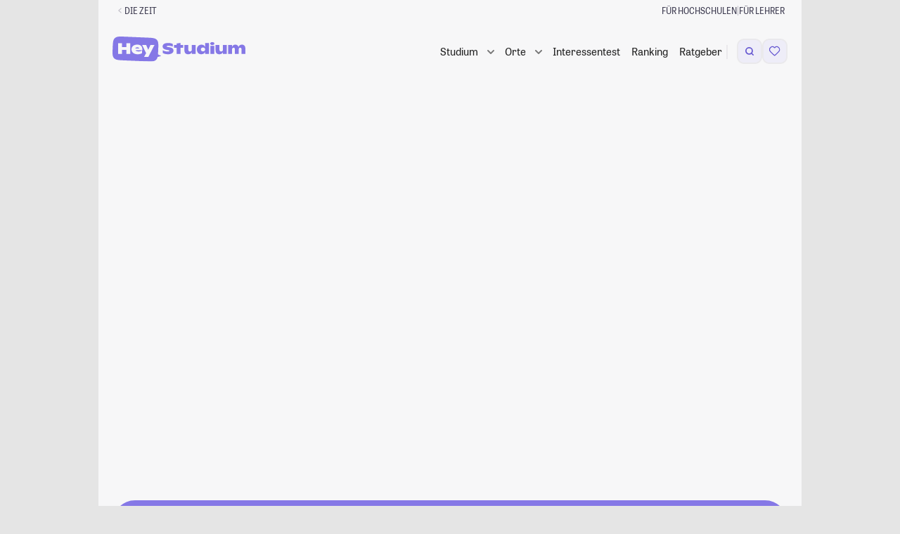

--- FILE ---
content_type: text/html; charset=UTF-8
request_url: https://studiengaenge.zeit.de/studium/lehramt/berufliche-fachrichtungen/informationstechnik-lehramt/standorte
body_size: 57651
content:

<!DOCTYPE html>
<html lang="de" class="no-js color-scheme-light" data-color-scheme="light">
<head>
    <meta charset="utf-8">
    
    <meta name="viewport" content="width=device-width, initial-scale=1, shrink-to-fit=no, viewport-fit=cover" id="viewport-meta">
    <meta http-equiv="X-UA-Compatible" content="IE=Edge">

    <link rel="stylesheet" href="https://static.zeit.de/p/zeit.web/css/web.site/framebuilder-no-layout.2df80beeb813e75c8359cfd3b1f42c97.css">
<script id="zonConfig" type="application/json">
        {
            "assetHost": "https://static.zeit.de/p/zeit.web",
            "publicPath": "https://static.zeit.de/p/zeit.web/js/",
            "jsconfHost": "https://static.zeit.de/static/js",
            "cookieFallbackDomain": "zeit.de",
            "profileURL": "https://profile.zeit.de",
            "videoPlayers": {
                "cp": {
                    "withAds": "65fa926a-0fe0-4031-8cbf-9db35cecf64a",
                    "withoutAds": "r1xb937iwZ"
                },
                "article": {
                    "withAds": "c09a3b98-8829-47a5-b93b-c3cca8a4b5e9",
                    "withoutAds": "NykzeyfYg"
                }
            },
            "actualHost": "https://www.zeit.de",
            "toggles": {
                "abtesting_ingredientdice": true,
                "adblocker_user_analytics": true,
                "adswizz": true,
                "adswizz_in_apps": false,
                "audioplayer_media_tracking": false,
                "autoplay_headed_zwe_area": true,
                "block_embeds": true,
                "bookmark_list": true,
                "bookmark_list_use_zappi": true,
                "bookmark_maintenance": false,
                "brightcove_chapter_marks": true,
                "easter_eggs": false,
                "https": false,
                "navigation_sticky": true,
                "pur2_delete_older_consent": true,
                "pur2_plausibility_check": false,
                "pur2_retrigger_piano_after_decision": true,
                "recipe_autocomplete": true,
                "sourcepoint_disabled_for_bots": true,
                "sourcepoint_iframe_a11y_fix": true,
                "sourcepoint_tracking_update": true,
                "toaster": false,
                "visibility_tracking": true,
                "youtube_embed_on_cp_behind_facade": true,
                "youtube_player_for_publishers": true,
                "youtube_player_for_publishers_with_ads_202503": true,
                "zwe_hijack_images_swiping": true,
                "comments_ads_use_postmessage": false,
                "summy": true,
                "semantic_search_hide_generated_answer": false,
                "rebrush_carousel": false
    },
            "settings": {
                "autoplay_carousel_item_duration": "",
                "autoplay_carousel_animation_duration": "",
                "bookmark_fetch_api_url": "",
                "comments_user_api_url": "",
                "following_api_url": "",
                "consent_cookie_name": "zonconsent",
                "consent_cookie_expire_days": 90,
                "everIdCookieName": "",
                "consent_fallbackcookie_expire_days": 7.0,
                "footerbar_audio_abo": "sys_gate_audio_web",
                "footerbar_audio_registration": "sys_gate_audio_web",
                "hp_overlay_active": false,
                "hp_overlay_interval": 79,
                "newsletter_signup_url": "https://newsletter.zeit.de/",
                "registration_newsletter_id": "was-jetzt",
                "sourcepoint_account_id": "692",
                "sourcepoint_authId_expire_days": "30",
                "sourcepoint_authId_version": "001",
                "sourcepoint_cdn_cname": "consent-cdn.zeit.de",
                "sourcepoint_custom_purposes": "[{\"_id\": \"650061cbc47a59059cc4387c\", \"name\": \"Drittanbieter-Inhalte aus sozialen Netzwerken in redaktionellen Inhalten\", \"slug\": \"social_embed\"},\n    {\"_id\": \"650059afdbb0cd04b459edf7\", \"name\": \"Personalisierte Werbung mit seiten\u00fcbergreifender Profilbildung (Stack)\", \"slug\": \"store_information\"},\n    {\"_id\": \"650061cbc47a59059cc43872\", \"name\": \"Eigene personalisierte Verlagsangebote\", \"slug\": \"verlagsangebote\"},\n    {\"_id\": \"650061cbc47a59059cc43877\", \"name\": \"Eigene Produkt- und Vertriebsentwicklung\", \"slug\": \"produktentwicklung\"},\n    {\"_id\": \"6527ef14a1d4e604f2ce1d44\", \"name\": \"Eigene personalisierte redaktionelle Inhaltsempfehlungen\", \"slug\": \"inhaltsempfehlungen\"},\n    {\"_id\": \"695e543303328d04567a2638\", \"name\": \"Politische Werbung mit Targeting\", \"slug\": \"politikwerbung\"}]",
                "sourcepoint_required_purposes": "[\n    {\"_id\": \"650059afdbb0cd04b459edf7\", \"name\": \"Personalisierte Werbung mit seiten\u00fcbergreifender Profilbildung (Stack)\", \"slug\": \"store_information\"},\n    {\"_id\": \"650061cbc47a59059cc43872\", \"name\": \"Eigene personalisierte Verlagsangebote\", \"slug\": \"verlagsangebote\"},\n    {\"_id\": \"650061cbc47a59059cc43877\", \"name\": \"Eigene Produkt- und Vertriebsentwicklung\", \"slug\": \"produktentwicklung\"}\n  ]",
                "sourcepoint_max_timeout": 5000,
                "sourcepoint_nocookies_message": "Um zeit.de nutzen zu k\u00f6nnen, m\u00fcssen Cookies in Ihrem Browser aktiviert sein.",
                "sourcepoint_privacy_manager_id": "1334899",
                "sourcepoint_property_href": "http://www.zeit.de",
                "sourcepoint_property_id": "3800",
                "sourcepoint_pur_privacy_manager_id": "1334881",
                "sourcepoint_purpose_social_embed": "650061cbc47a59059cc4387c",
                "sourcepoint_cookie_deadline": "2025-04-02T00:00:00.000Z",
                "sso_cookie": "zeit_sso_201501",
                "sso_session_cookie": "zeit_sso_session_201501",
                "sso_url": "https://meine.zeit.de",
                "tickaroo_liveblog_limit": 15,
                "visibility_tracking_limited_to_pages": "/exklusive-zeit-artikel",
                "wally_layout_for_followings_gate": "",
                "wally_layout_for_merkl_gate": "sys_gate_merkl_web",
                "zon_facebook_app_id": "612323834761834",
                "zon_facebook_client_token": "b77db07fdd3d7bedb7aab082499fdd78",
                "zwe_scrolljacking_intersection_threshold": 0.9,
                "zwe_scrolljacking_delay": 1000,
                "zwe_swipejacking_distance_threshold": 40
    },
            "view": {
                "advertising_enabled": true,
                "banner_channel": "campus/studium//index_trsf/zeitonline,zeitcampus",
                "genre": null,
                "is_pure_page": false,
                "product_id": "ZEDE",
                "ressort": "",
                "sub_ressort": "",
                "type": "centerpage"
    },
            "isFramebuilder": true,
            "tabletMinWidth": 768,
            "desktopMinWidth": 1000,
            "sideAdMinWidth": 998
        }
    </script>
    
    <script>
        (function() {
            var cache = null;
            function getConfig() {
                if (cache === null){
                    cache = JSON.parse(document.getElementById('zonConfig').textContent);
                }
                return cache;
            }
    
            window.Zeit = {
                assetHost: getConfig().assetHost,
                publicPath: getConfig().publicPath,
                jsconfHost: getConfig().jsconfHost,
                cookieFallbackDomain: getConfig().cookieFallbackDomain,
                profileURL: getConfig().profileURL,
                videoPlayers: getConfig().videoPlayers,
                actualHost: getConfig().actualHost,
                isFramebuilder: getConfig().isFramebuilder,
                tabletMinWidth: getConfig().tabletMinWidth,
                desktopMinWidth: getConfig().desktopMinWidth,
                sideAdMinWidth: getConfig().sideAdMinWidth,
                callMeLater: [],
                readyWhenYouAre: function( callback ) {
                    return function() {
                        Zeit.callMeLater.push([ callback, arguments ]);
                    };
                },
                device: {
                    hasSlowConnection: (function() {
                        if ( 'connection' in navigator ) {
                            if ( navigator.connection.type == 'cellular' ) {
                                return true;
                            }
    
                            if ( parseInt( navigator.connection.effectiveType, 10 ) < 4 ) {
                                return true;
                            }
                        }
    
                        return false;
                    })(),
                    hasDataSaverEnabled: (function () {
                        if ('connection' in navigator) {
                            return navigator.connection.saveData;
                        }
                        return false;
                    })()
                },
                isWrapped: navigator.userAgent.indexOf('ZONApp') > -1,
                isMobileApp: navigator.userAgent.indexOf('ZONApp') > -1,
                framebuilderUsesSSOCookieAuthn: false,
                wrapped: (function() {
                    var matches = /\bZONApp(\S+)/.exec(navigator.userAgent),
                        v = {},
                        c = 'ios';
                    if ( matches ) {
                        var parts = matches[0].split('/');
                        var versions = parts.pop().split('.');
                        var platform = parts.pop();
                        v = {
                            major: versions.shift(),
                            minor: versions.shift(),
                            patch: versions.shift()
                        }
    
                        if ( platform === 'Huawei' ) {
                            c = 'android_huawei';
                        } else if ( platform === 'Android' ) {
                            c = 'android';
                        }
                    }
    
                    return {
                        version: v,
                        client: c
                    };
                })(),
                getMobileAppVersionString: function(userAgent = window.navigator.userAgent){
                    const regex = /(ZONApp\/)([\w\d\./\-]+)(?=\s|$)/;
                    const match = userAgent.match(regex);
                    return match ? match[0] : null;
                },
                getClientWidth: function() {
                    return Math.max( document.documentElement.clientWidth || 0, window.innerWidth || 0 );
                },
                isMobileView: function() {
                    return !window.matchMedia('(min-width: ' + this.tabletMinWidth + 'px)').matches;
                },
                showMobileAds: function() {
                    return this.isMobileApp || !window.matchMedia('(min-width: 1280px)').matches;
                },
                getSiteParam: function() {
                    if ( this.isMobileApp ) {
                        return 'mobile.app.' + this.wrapped.client;
                    } else if ( this.isMobileView() ) {
                        return 'mobile.site';
                    }
                    return 'desktop.site';
                },
                dispatchEvent: function ( name, element, data ) {
                    element = typeof element !== 'undefined' && element !== null ? element : document.body;
                    data = data || null;
                    if ( typeof window.CustomEvent === 'function' ) {
                        var event = new CustomEvent( name, { bubbles: true, cancelable: true, detail: data } );
                    } else {
                        var event = document.createEvent( 'CustomEvent' );
                        event.initCustomEvent( name, true, true, data );
                    }
                    element.dispatchEvent( event );
                },
                loadJS: function( src, callback, ordered, error_callback ) {
                    // inspired by loadJS from Filament Group
                    var target = document.querySelector( 'script' ),
                        script = document.createElement( 'script' );
    
                    script.src = src;
                    script.async = !ordered;
    
                    if ( typeof callback === 'function' ) {
                        script.onload = callback;
                    }
                    if ( typeof error_callback === 'function' ) {
                        script.onerror = error_callback;
                    }
    
                    target.parentNode.insertBefore( script, target );
                },
                viewport: {
                    meta: document.getElementById('viewport-meta'),
                    standard: document.getElementById('viewport-meta').getAttribute('content'),
                    portrait: 'width=1000',
                    set: function( key ) {
                        this.meta.setAttribute( 'content', this[ key ] );
                    }
                },
                breakpoint: {
                    get: function () {
                        try {
                            return window.getComputedStyle( document.body, ':before' ).getPropertyValue( 'content' ).replace( /\W/g, '' ) || 'desktop'; // replace " and ' at last
                        } catch( e ) {
                            return 'desktop';
                        }
                    },
                    getTrackingBreakpoint: function() {
                        var point = this.get();
                        return point === 'desktop' ? 'stationaer' : point;
                    }
                },
                queue: [],
                require: function() {
                    this.queue.push( arguments );
                },
                setFontSize: function( size, updateStorage ) {
                    size = parseInt( size, 10 );
                    try {
                        if ( size >= 50 && size <= 200 && window.localStorage ) {
                            document.documentElement.style.fontSize = size + '%';
                            if ( size === 100 ) {
                                window.localStorage.removeItem( 'fontsize' );
                            } else if ( updateStorage !== false ) {
                                window.localStorage.setItem( 'fontsize', size );
                            }
                            return size;
                        }
                    } catch ( e ) {}
                },
                getFontSize: function() {
                    try {
                        if ( window.localStorage ) {
                            var size = window.localStorage.getItem( 'fontsize' );
                            if ( size >= 50 && size !== 100 && size <= 200 ) {
                                return size;
                            }
                        }
                    } catch ( e ) {}
                },
                cookieCreate: function( name, value, days, domain, secure, samesite ) {
                    var expires = '',
                        cookietext = '';
    
                    domain = domain ? domain : this.cookieFallbackDomain;
    
                    if ( days ) {
                        var date = new Date();
                        date.setTime( date.getTime() + ( days * 24 * 60 * 60 * 1000 ) );
                        expires = '; expires=' + date.toUTCString();
                    }
    
                    cookietext = name + '=' + value + expires + '; path=/; domain=' + domain;
    
                    if (typeof samesite === 'string') {
                        cookietext += ';samesite=' + samesite;
                    }
    
                    if ( secure ) {
                        cookietext += ';secure';
                    }
    
                    document.cookie = cookietext;
                },
                cookieRead: function( name ) {
                    return ( document.cookie.match( '(?:^|;) ?' + name + '\\s*=\\s*([^;]*)' ) || 0 )[ 1 ];
                },
                localStorageIsSupported: function()
                    {try{return localStorage.setItem("zontest","zontest"),localStorage.removeItem("test"),!0}catch(t){return!1}
                },
                abtest: { webtrekkId: [] },
                simpleHash: function (s) {
                    if (!Math.imul) return 0;
                    for ( var i = 0, h = 0xdeadbeef; i < s.length; i++ ) {
                        h = Math.imul( h ^ s.charCodeAt(i), 2654435761);
                    }
                    return ( h ^ h >>> 16 ) >>> 0;
                },
                calculateVariantFromId: function( choices, salt ) {
                    var stableUserId = this.user?.ssoid || this.cookieRead( 'creid' ) || window.navigator.userAgent;
                    var hashString = salt + stableUserId;
                    var index = this.simpleHash( hashString ) % ( choices.length );
                    return choices[ index ];
                },
                userGetsSplittestVariant: function({testName, percentage, tracking, trackingPath}) {
                    if ( percentage == undefined || percentage == null || !testName ) return false;
                    tracking ??= true;
                    const stableUserId = this.user?.ssoid || this.cookieRead( 'creid' ) || window.navigator.userAgent;
                    const hash = this.simpleHash( 'splittest-' + testName + stableUserId );
                    const isTestGroup = hash % 100 < percentage;
                    if ( tracking ) {
                        this.trackSplittest({
                            testName,
                            percentage,
                            groupName: isTestGroup ? "Testgruppe" : "Kontrollgruppe",
                            path: trackingPath
                        });
                    }
                    return isTestGroup;
                },
                trackSplittest: function({testName, percentage, groupName, path}) {
                    if ( !testName || !groupName ) return;
                    if ( !path ) path = window.location.pathname;
                    percentage ??= -1;
                    const percentageSuffix = percentage >= 0 ? `_${percentage}_${100 - percentage}` : '';
                    window.dataLayer = window.dataLayer || [];
                    window.dataLayer.push({
                        "event": "#ab_testing",
                        "test_name": testName + percentageSuffix,
                        "group_name": groupName,
                        "path": path
                    });
                },
                tracking: {
                    page: {
                        category: "centerpage",
                        pagination_page: 1,
                        pagination_total_pages: 1,
                        pagination_is_full_view: false,
                        vivi_page_uuid: "d995ba5a-a7fb-401a-bdc8-86cf2cbf0cda",
                        screen_url: window.location.href.split('?')[0],
                    }
                },
                user: {}
            };
    
            window.Zeit.tracking.page.ivw_device_layout = window.Zeit.getSiteParam();
    
            function parseJwt( token ) {
                var base64Url = token.split( '.' )[ 1 ];
                var base64 = base64Url.replace( '-', '+' ).replace( '_', '/' );
                return JSON.parse( window.atob( base64 ) );
            }
    
            var cookieValue = window.Zeit.cookieRead( 'zeit_sso_session_201501' );
    
            if ( cookieValue ) {
                var userObject = parseJwt( cookieValue );
                if ( userObject.id ) {
                    window.Zeit.user.ssoid = userObject.id;
                    window.Zeit.user.state = userObject.state;
                }
                if ( typeof userObject.roles !== 'undefined' ) {
                    window.Zeit.user.adFree = userObject.roles.indexOf( '10:pur_abonnent' ) > -1;
                    window.Zeit.user.hasAbo = userObject.roles.indexOf( '10:digital_abonnent' ) > -1;
                    if ( userObject.roles.indexOf( '10:pur_abonnent' ) > -1 ) {
                        window.Zeit.user.entitlements = ['adfree', 'no_ads', 'no_tracking'];
                    }
                }
            }
            if ( window.Zeit.user && window.Zeit.user.state ) {
                            if ( window.Zeit.user.entitlements ? window.Zeit.user.entitlements.includes('zplus') : window.Zeit.user.hasAbo) {
                    window.Zeit.user.iqd_usergroup = 'iqdpaid';
                } else if ( window.Zeit.user.ssoid ) {
                    window.Zeit.user.iqd_usergroup = 'iqdlogin';
                }
            }
    
            window.Zeit.user.hasPaidContentEntitlement = () => {
                return window.Zeit.user.entitlements?.some(
                    x => x != 'registration' && x != 'adfree' );
            };
    
            window.Zeit.view = getConfig().view;
            window.Zeit.view.get = function( key ) {
                return window.Zeit.view[key] || '';
            };
    
            window.Zeit.toggles = getConfig().toggles;
            window.Zeit.toggles.get = function( key ) {
                return window.Zeit.toggles[key] || false;
            }
    
            window.Zeit.settings = getConfig().settings;
            window.Zeit.settings.get = function( key, preset ) {
                return window.Zeit.settings[key] || preset;
            };
    
            window.Zeit.freebie = window.Zeit.cookieRead('freebie');
    
            if ( window.Zeit.freebie ) {
                document.documentElement.classList.add('freebie');
            }
    
            var storedFontSize = window.Zeit.getFontSize();
            if ( storedFontSize ) {
                window.Zeit.setFontSize( storedFontSize, false );
            }
        })();
    </script>        <script>
        window.dataLayer = window.dataLayer || [];
    </script>

    

    <!-- Google Tag Manager -->
    <script>
    (function(w,d,s,l,i){
        w[l]=w[l]||[];w[l].push({'gtm.start':new Date().getTime(),event:'gtm.js'});
        var f=d.getElementsByTagName(s)[0],j=d.createElement(s),dl=l!='dataLayer'?'&l='+l:'';
        j.async=true;j.src='https://www.googletagmanager.com/gtm.js?id='+i+dl+'';
        f.parentNode.insertBefore(j,f);
    })(window,document,'script','dataLayer','GTM-N75NKKT');
    </script>    <!-- End Google Tag Manager -->

        <script>
    !function () { var e = function () { var e, t = "__tcfapiLocator", a = [], n = window; for (; n;) { try { if (n.frames[t]) { e = n; break } } catch (e) { } if (n === window.top) break; n = n.parent } e || (!function e() { var a = n.document, r = !!n.frames[t]; if (!r) if (a.body) { var i = a.createElement("iframe"); i.style.cssText = "display:none", i.name = t, a.body.appendChild(i) } else setTimeout(e, 5); return !r }(), n.__tcfapi = function () { for (var e, t = arguments.length, n = new Array(t), r = 0; r < t; r++)n[r] = arguments[r]; if (!n.length) return a; if ("setGdprApplies" === n[0]) n.length > 3 && 2 === parseInt(n[1], 10) && "boolean" == typeof n[3] && (e = n[3], "function" == typeof n[2] && n[2]("set", !0)); else if ("ping" === n[0]) { var i = { gdprApplies: e, cmpLoaded: !1, cmpStatus: "stub" }; "function" == typeof n[2] && n[2](i) } else a.push(n) }, n.addEventListener("message", (function (e) { var t = "string" == typeof e.data, a = {}; try { a = t ? JSON.parse(e.data) : e.data } catch (e) { } var n = a.__tcfapiCall; n && window.__tcfapi(n.command, n.version, (function (a, r) { var i = { __tcfapiReturn: { returnValue: a, success: r, callId: n.callId } }; t && (i = JSON.stringify(i)), e.source.postMessage(i, "*") }), n.parameter) }), !1)) }; "undefined" != typeof module ? module.exports = e : e() }();
</script>    <style>
        div[id^="sp_message_container"] {
            color-scheme: auto;
            padding: env(safe-area-inset-top, 0) env(safe-area-inset-right, 0) env(safe-area-inset-bottom, 0) env(safe-area-inset-left, 0);
        }
    </style>
    <script src="https://static.zeit.de/p/zeit.web/js/zustimmungsverwaltung.7189c2f02f6558a0df4e.js" ></script>

    <script>
    var zappi = {
        bookmarkable: false,
        uuid: null,
        pageTitle: document.title.replace( ' | DIE ZEIT', '' ),
        postMessage( event ) {
            if ( window.webkit && window.webkit.messageHandlers && window.webkit.messageHandlers.pageHandler ) {
                // iOS
                window.webkit.messageHandlers.pageHandler.postMessage( event );
            } else if ( window.appInterface && window.appInterface.handlePageEvent ) {
                // Andoid
                window.appInterface.handlePageEvent( JSON.stringify( event ) );
            }
        },
        updateUser( action ) {
            this.postMessage({
                type: 'user',
                action: action || 'update'
            });
        },
        handleEvent( event ) {
            var data = { type: event.type };
            if ( event.type === 'readystatechange' ) {
                data.readyState = document.readyState;
            }
            this.postMessage( data );
        }
    };

    zappi.postMessage({
        type: 'info',
        bookmarkable: zappi.bookmarkable,
        uuid: zappi.uuid,
        pageTitle: zappi.pageTitle,
        title: "DIE ZEIT Startseite",
        supertitle: null,
        image: null,
        comments: false,
        entitlements: [],
        access: null,
        freebie: false && !window.Zeit.freebie && window.Zeit?.user?.entitlements?.includes('zplus'),
        // Only pass following type if it equals author
        ...("centerpage" === 'author' ? { followingType: "centerpage" } : {})
    });

    if ( '__tcfapi' in window ) {
        window.__tcfapi('addEventListener', 2, function( tcData, success ) {
            if ( success && tcData.eventStatus === 'useractioncomplete' ) {
                zappi.postMessage({
                    type: 'useractioncomplete',
                    consent: tcData.tcString,
                });
            }
        });
    }

    window.addEventListener( 'load', zappi );
    document.addEventListener( 'readystatechange', zappi );
    document.addEventListener( 'DOMContentLoaded', zappi );
</script>    <script>
    if ( window.zappi && window.Zeit.isMobileApp && 'localStorage' in window ) {
        window.zappi.userStatus = function() {
            var stored = localStorage.getItem( 'zappiUserState' );
            var state = window.Zeit.user && window.Zeit.user.state;
            var action = state === 'active' ? 'login' : 'update';

            if ( localStorage.getItem( 'updateUserProfile' ) === 'true' ) {
                this.updateUser();
                localStorage.removeItem( 'updateUserProfile' );
            } else if ( state && state !== stored ) {
                this.updateUser( action );
                localStorage.setItem( 'zappiUserState', state );
            } else if ( !state && stored ) {
                this.updateUser( 'logout' );
                localStorage.removeItem( 'zappiUserState' );
            }
        };
        window.zappi.userStatus();
    }
</script>


    <script>
        ( function() {
            var html = document.documentElement;

            function testTouchDevice() {
                // https://stackoverflow.com/a/4819886
                // touchevents will deprecate in Modernizr 3.9 and are not reliable to detect.
                // http://www.stucox.com/blog/you-cant-detect-a-touchscreen/
                return ( ( 'ontouchstart' in window ) ||
                    ( navigator.maxTouchPoints > 0 ) ||
                    ( navigator.msMaxTouchPoints > 0 ) );
            }

            // .(no-)js as basic
            html.classList.replace( 'no-js', 'js' );

            // detect touch devices
            if ( testTouchDevice() ) {
                html.classList.add( 'touchevents' );
            } else {
                html.classList.add( 'no-touchevents' );
            }

            /* deprecated, polyfill Modernizr functionality */
            if ( !( 'Modernizr' in window ) ) {
                window.Modernizr = {
                    touchevents: testTouchDevice()
                };

                try {
                    Object.defineProperty( window.Modernizr, 'touchevents', {
                        get: function() {
                            console.warn( 'window.Modernizr is deprecated. Don\'t rely on its tests, since they could be removed at any time soon.' );
                            return testTouchDevice();
                        }
                    });
                } catch ( err ) {}
            }
        })();
    </script>

    <!-- adcontroller head start -->
<!-- adcontroller load -->
<script>
    if (!window.Zeit.user.adFree) {

        var urlParams = new URLSearchParams(document.location.search),
            liveSlug = 'static.zeit.de/iqd',
            awsSlug = 's3.eu-central-1.amazonaws.com/prod.iqdcontroller.iqdigital',
            mode = urlParams.get('iqdeployment') || 'live',
            suffix = window.Zeit.showMobileAds() ? '_mob' : '',
            urlPrefix = mode === 'live' ? liveSlug : awsSlug,
            adcSrc = 'https://' + urlPrefix + '/cdn_iqdzeit' + suffix + '/' + mode + '/iqadcontroller.js',
            script = document.createElement('script');

        script.src = adcSrc;

                if ( 'performance' in window ) {
            window.performance.mark("before-adcontroller-load");
        }
        document.head.appendChild(script);

    } else {
        document.documentElement.dataset.purUser = '';
    }
</script><!-- Adcontoller mapping -->
<script>
    (function () {
        if( window.Zeit.user && window.Zeit.user.adFree ) {
            return;
        }
        window.AdController = {
            i: null, // page info
            q: [], // render queue
            f: false, // is finalized
            s: false, // is staged
            n: false, // is initialized
            r: null, // ready function
            c: [], // command queue
            setPageInfo: function (i) {
                window.AdController.i = i;
            },
            stage: function () {
                window.AdController.s = true;
            },
            initialize: function () {
                window.AdController.n = true;
            },
            render: function (n, c) {
                window.AdController.q.push([n, c]);
            },
            finalize: function () {
                window.AdController.f = true;
            },
            ready: function (callback) {
                window.AdController.r = callback;
            },
            startLoadCycle: function () {
                window.AdController.c.push(['startLoadCycle']);
            },
            reload: function (p, t) {
                window.AdController.c.push(['reload', p, t]);
            },
            reinitialize: function (i) {
                window.AdController.c.push(['reinitialize', i]);
            }
        };
    })();
</script><!-- mandanten object -->
<script>
    if (typeof AdController !== 'undefined') {
        var cmsObject = {
            $handle: 'index',
            level2: 'campus',
            level3: 'studium',
            level4: '',
            $autoSizeFrames: true,
            keywords: 'zeitonline,zeitcampus',
            tma: ''
        };
        var kws = cmsObject.keywords.split(',');
        if ( window.Zeit.user && window.Zeit.user.iqd_usergroup ) {
            kws.push(window.Zeit.user.iqd_usergroup);
        }
        if (window.localStorage.getItem('political_ad') !== null) {
            kws.push('political_ad');
        }
        cmsObject.keywords = kws.join(',');

        cmsObject.isWrapperApp = window.Zeit.isMobileApp;
        cmsObject.platform = window.Zeit.showMobileAds() ? 'mobile' : 'desktop';

        if ( !AdController._initialized ) {
            AdController.setPageInfo( cmsObject );
            try {
                AdController.stage();
            } catch ( e ) {}
            AdController.initialize();
        } else {
            (function checkDOMReadyState(c) {
                try {
                    if (AdController.getRenderController().isReady()) {
                        AdController.reinitialize(cmsObject);
                    }
                } catch (e) {
                    if (c < 50) {
                        c++;
                        setTimeout(function () {
                            checkDOMReadyState(c);
                        }, 100);
                    }
                }
            })(0);
        }
    }
</script><!-- ad controller head end -->

    <script src="https://static.zeit.de/p/zeit.web/js/colorscheme.7f8ad1f1b54757a1a732.js" ></script>

    
    <!-- zeit.web.core.template.include_in_head injection point -->
<!-- Generated via framebuilder. ZON Version 4.411. Params: banner_channel=campus%2Fstudium%2F%2Findex_trsf%2Fzeitonline%2Czeitcampus&amp;gtm_container_id=GTM-N75NKKT&amp;no_layout=1&amp;page_slice=html_head&amp;pur=1 -->

<script>
    if (typeof AdController !== "undefined") {
        AdController.i.$handle = "index";
        AdController.i.level2 = "campus";
        AdController.i.level3 = "studium";
    }
</script>

<base href="/" />

<link rel="icon" href="/favicon.ico" type="image/x-icon">
<link rel="icon" href="/favicon.svg" type="image/svg+xml">
<title>Wo kann man Informationstechnik (Lehramt) studieren? Alle Städte und Unis</title>
<meta http-equiv="Content-Type" content="text/html; charset=UTF-8">
<meta name="viewport" content="width=device-width, initial-scale=1, maximum-scale=5, minimum-scale=1">
<meta name="description" content="Wo kann man Informationstechnik (Lehramt) studieren? Finde hier alle Studienorte für das Fach Informationstechnik (Lehramt) in einer Übersicht.">
<meta name="robots" content="index,follow,noarchive,max-snippet:-1,max-image-preview:large,max-video-preview:-1">
<meta property="fb:app_id" content="638028906281625" />
<meta property="og:site_name" content="HeyStudium">
<meta property="og:title" content="Wo kann man Informationstechnik (Lehramt) studieren? Alle Städte und Unis">
<meta property="og:description" content="Wo kann man Informationstechnik (Lehramt) studieren? Finde hier alle Studienorte für das Fach Informationstechnik (Lehramt) in einer Übersicht.">
<meta property="og:image" content="http://studiengaenge.zeit.de/build/app/images/logo_og_hey-studium.png">


    <link rel="canonical" href="https://studiengaenge.zeit.de/studium/lehramt/berufliche-fachrichtungen/informationstechnik-lehramt/standorte">
    <meta property="og:url" content="https://studiengaenge.zeit.de/studium/lehramt/berufliche-fachrichtungen/informationstechnik-lehramt/standorte">

<!-- Start VWO Async SmartCode -->
<script id='vwoCode'>
    if (!window.Zeit.user.adFree) {
        <!-- Start VWO Async SmartCode -->
window._vwo_code || (function() {
    var account_id=709255,
        version=2.1,
        settings_tolerance=2000,
        hide_element='body',
        hide_element_style = 'opacity:0 !important;filter:alpha(opacity=0) !important;background:none !important;transition:none !important;',
        /* DO NOT EDIT BELOW THIS LINE */
        f=false,w=window,d=document,v=d.querySelector('#vwoCode'),cK='_vwo_'+account_id+'_settings',cc={};try{var c=JSON.parse(localStorage.getItem('_vwo_'+account_id+'_config'));cc=c&&typeof c==='object'?c:{}}catch(e){}var stT=cc.stT==='session'?w.sessionStorage:w.localStorage;code={nonce:v&&v.nonce,use_existing_jquery:function(){return typeof use_existing_jquery!=='undefined'?use_existing_jquery:undefined},library_tolerance:function(){return typeof library_tolerance!=='undefined'?library_tolerance:undefined},settings_tolerance:function(){return cc.sT||settings_tolerance},hide_element_style:function(){return'{'+(cc.hES||hide_element_style)+'}'},hide_element:function(){if(performance.getEntriesByName('first-contentful-paint')[0]){return''}return typeof cc.hE==='string'?cc.hE:hide_element},getVersion:function(){return version},finish:function(e){if(!f){f=true;var t=d.getElementById('_vis_opt_path_hides');if(t)t.parentNode.removeChild(t);if(e)(new Image).src='https://dev.visualwebsiteoptimizer.com/ee.gif?a='+account_id+e}},finished:function(){return f},addScript:function(e){var t=d.createElement('script');t.type='text/javascript';if(e.src){t.src=e.src}else{t.text=e.text}v&&t.setAttribute('nonce',v.nonce);d.getElementsByTagName('head')[0].appendChild(t)},load:function(e,t){var n=this.getSettings(),i=d.createElement('script'),r=this;t=t||{};if(n){i.textContent=n;d.getElementsByTagName('head')[0].appendChild(i);if(!w.VWO||VWO.caE){stT.removeItem(cK);r.load(e)}}else{var o=new XMLHttpRequest;o.open('GET',e,true);o.withCredentials=!t.dSC;o.responseType=t.responseType||'text';o.onload=function(){if(t.onloadCb){return t.onloadCb(o,e)}if(o.status===200||o.status===304){_vwo_code.addScript({text:o.responseText})}else{_vwo_code.finish('&e=loading_failure:'+e)}};o.onerror=function(){if(t.onerrorCb){return t.onerrorCb(e)}_vwo_code.finish('&e=loading_failure:'+e)};o.send()}},getSettings:function(){try{var e=stT.getItem(cK);if(!e){return}e=JSON.parse(e);if(Date.now()>e.e){stT.removeItem(cK);return}return e.s}catch(e){return}},init:function(){if(d.URL.indexOf('__vwo_disable__')>-1)return;var e=this.settings_tolerance();w._vwo_settings_timer=setTimeout(function(){_vwo_code.finish();stT.removeItem(cK)},e);var t;if(this.hide_element()!=='body'){t=d.createElement('style');var n=this.hide_element(),i=n?n+this.hide_element_style():'',r=d.getElementsByTagName('head')[0];t.setAttribute('id','_vis_opt_path_hides');v&&t.setAttribute('nonce',v.nonce);t.setAttribute('type','text/css');if(t.styleSheet)t.styleSheet.cssText=i;else t.appendChild(d.createTextNode(i));r.appendChild(t)}else{t=d.getElementsByTagName('head')[0];var i=d.createElement('div');i.style.cssText='z-index: 2147483647 !important;position: fixed !important;left: 0 !important;top: 0 !important;width: 100% !important;height: 100% !important;background: white !important;';i.setAttribute('id','_vis_opt_path_hides');i.classList.add('_vis_hide_layer');t.parentNode.insertBefore(i,t.nextSibling)}var o=window._vis_opt_url||d.URL,s='https://dev.visualwebsiteoptimizer.com/j.php?a='+account_id+'&u='+encodeURIComponent(o)+'&vn='+version;if(w.location.search.indexOf('_vwo_xhr')!==-1){this.addScript({src:s})}else{this.load(s+'&x=true')}}};w._vwo_code=code;code.init();})();
<!-- End VWO Async SmartCode -->
    }
</script>
<!-- End VWO Async SmartCode -->

<link href="/build/app/styles/main.css?1768817488" rel="stylesheet" type="text/css">

<link rel="stylesheet" href="/styles.css?1768817488">
<script type="module" src="/polyfills.js?1768817488" defer></script>
<script type="module" src="/main.js?1768817488" defer></script>
    <link rel="stylesheet" href="/build/vendor/leaflet/leaflet.css?1768817488"/>
    <link rel="stylesheet" href="/build/vendor/leaflet.markercluster/MarkerCluster.css?1768817488"/>
    <link rel="stylesheet" href="/build/vendor/leaflet.markercluster/MarkerCluster.Default.css?1768817488"/>


<script type="application/ld+json">
    {
        "@context": "https://schema.org",
        "@type": "Organization",
        "name": "HeyStudium",
        "description": "",
        "foundingDate": "2023-05-09",
        "parentOrganization": {
            "@id": "https://www.zeit.de/index#publisher",
            "name": "DIE ZEIT",
            "url": "https://www.zeit.de/index"
        },
        "url": "https://studiengaenge.zeit.de/",
        "logo": "https://studiengaenge.zeit.de/build/app/images/logo-hey-studium.svg?1657548073",
        "sameAs": [
            "https://www.facebook.com/HeyStudium-111996704452553",
            "https://www.instagram.com/heystudium_zeit/",
            "https://www.tiktok.com/@heystudium",
            "https://www.wikidata.org/wiki/Q125867483"
        ]
    }
</script>


</head>
<body>
    
<!-- Generated via framebuilder. ZON Version 4.411. Params: banner_channel=campus%2Fstudium%2F%2Findex_trsf%2Fzeitonline%2Czeitcampus&amp;gtm_container_id=GTM-N75NKKT&amp;no_layout=1&amp;page_slice=upper_body&amp;pur=1 --><a class="skiplink" href="#main" id="top" title="Direkt zum Inhalt springen">Zum Inhalt springen</a>

<script>
    window.snowplowConfig = {
        collectorUrl: 'c.zeit.de',
        ssoCookieName: 'zeit_sso_201501',
    }

    window.snowplowData = window.snowplowData || {};
    window.snowplowData.heyPage = {
        pagetype: 'verteilerseite-t7',
    }
</script>


<!-- Start VWO Mapp integration -->
<script type='text/javascript'>
    (function(window) {
        var wt_vwoConfig = window.wt_vwoConfig || {
            parameterIdVariation: "10"
        };

        window.wt_vwo=function(b){if("page"===b.mode&&"after"===b.type&&1===b.requestCounter){var d=b.instance,k=wt_vwoConfig,l=function(a){if(!a.variationName||!a.testName)return 0;var e="vwo_"+a.testName+"_"+a.testId,f={};f[k.parameterIdVariation]=a.variationName;if("undefined"!==typeof d.vwoTracked[e+"_"+a.variationName])return 0;window.setTimeout(function(){d.sendinfo({linkId:e,customClickParameter:f})},200);d.vwoTracked[e+"_"+a.variationName]=!0},m=function(){for(var a=window._vwo_exp,e=window._vwo_exp_ids,
                                                                                                                                                                                                                                                                                                                                                                                                                                                                                             f=0,d=e.length;f<d;f++){var b=e[f];if("undefined"!==typeof a[b]&&a[b].ready){var g=a[b],c=g.type.toLowerCase();if("visual_ab"===c||"visual"===c||"split_url"===c)c="","undefined"!==typeof g.combination_chosen&&(c=g.combination_chosen),"undefined"!==typeof g.comb_n[c]&&l({version:"1.0.2",testId:b,testName:g.name,variationId:c,variationName:g.comb_n[c]})}}},h=function(){try{m()}catch(a){}window.setTimeout(function(){h()},500)};(function(){window._vis_opt_queue=window._vis_opt_queue||[];window._vis_opt_queue.push(function(){"undefined"===
        typeof d.vwoTracked&&(d.vwoTracked={},h())})})()}};window.wts=window.wts||[];window.wts.push(["wt_vwo"]);

    })(window);
</script>
<!-- End VWO Mapp integration -->

<div id="stdTracker" class="tracker">
    <!-- Webtrekk 3.1.1, (c) www.webtrekk.com -->
    <script type="text/javascript" src="//scripts.zeit.de/static/js/webtrekk/webtrekk_v4.5.3.js"></script>
    <script data-std-script-execute-on-ajax>
        var webtrekk = {
            sendViaSDK: window.Zeit.isMobileApp,
            linkTrack : "",
            heatmap : "0",
            linkTrackAttribute: "id"
        };

        var stdtrekk = {
            'contentId': "redaktion.campus.studiengaenge..verteilerseite-t7.zede|studiengaenge.zeit.de/studium/lehramt/berufliche-fachrichtungen/informationstechnik-lehramt/standorte",
            'customParameter': {
                1: "", // Hochschule  Zur Erfassung der Hochschulzugehörigkeit bei allen Profilen (Hochschule und Studiengänge)
                2: "lehramt", // Fachgruppe  Zur Erfassung der Fachgruppen, zu denen ein Studiengangsprofil gehört
                3: "informationstechnik-(lehramt)", // Studienfeld  Zur Erfassung der Studienfelder, zu denen ein Studiengangsprofil gehört
                4: "", // Studienfeld  Zur Erfassung des Studienziels, das mit dem jeweiligen Studiengang angestrebt wird
                5: "2026-01-19 11:11",// Last Published  Zeitstempel der letzten Publizierung
                6: "", // Standort  Zur Erfassung der Standorte, die zu einem Profil gehören
                7: "", // Hochschultyp  Zur Erfassung des Hochschultyps eines Profils
                8: "", // Studiendauer  Zur Erfassung der Studiendauer eines Studiengangprofils
                9: "", // Startsemester  Zur Erfassung des Startsemesters eines Studiengangprofils
                10: "", // Studienformen  Zur Erfassung der Studienform eines Studiengangprofils
                11: "", // Fehlermeldung  Fehlermeldung der Formularfelder einer Seite.
                12: window.Zeit.getSiteParam("site"), // Seitenversion Endgerät  Unterscheidung zwischen den unterschiedlichen IVW-Angeboten, die für das jeweilige Layout der Seite gelten.
                13: "", // Profilart  Zur Erfassung des Status einer Profilseite als Basis- oder Premiumprofil.
                14: "", // Tabs  Zur Erfassung, welches Tab des Profils beim Seitenaufruf ausgewählt ist
                15: "berufliche-fachrichtungen", // Studienbereiche  Zur Erfassung der Studienbereiche zu denen ein Studiengang gehört
                16: "", // Lehramt  Zur Erfassung der Art des Lehramtsabschlusses, dass für den jeweiligen Studiengang möglich ist
                17: "", // Zulassungsmodus  Zur Erfassung des Zulassungsmodus
                18: "", // Studieren ohne Abitur  Zur Erfassung, ob es sich dabei um einen Studiengang ohne Abitur handelt
                19: "", // Trägerschaft  Zur Erfassung der Trägerschaft einer Hochschule
                20: "", // Studierendenzahl  Zur Erfassung der Zahl der Studierenden an einer bestimmten Hochschule
                21: "", // Stichwortsuche  Zur Auswertung der Stichwortsuche
                22: "", // Anzeigenverstärker  Zur Erfassung, ob, und wenn ja, welche Art von Anzeigenverstärker (AZV) bei dem jeweiligen Profil zur Zeit des Seitenaufrufs aktiv ist
                23: (document.cookie.indexOf("zeit_sso_201501") >= 0) ? "angemeldet" : "nicht_angemeldet",
                24: "",
                28: "",
                29: "", // ID des Basisprofils (der Basisprofile auf Suchergebnisseiten)
                30: "", // Welches Lead-Formular enabled/dargestellt wird. Möglich: information, frage, information|frage
                31: "", // Clickout options
                32: "",
                35: "",
                36: "",
                51: window.performance && window.performance.getEntriesByType("navigation")[0] && window.performance.getEntriesByType("navigation")[0].type
            }
        };

                var stdVwoProfileType = "";
        var stdVwoIsCollegePlaceMarket = "";

        var aptrekk = {
            linkTrack : "standard",
            heatmap : "0",
            linkTrackAttribute: "data-wt-click"
        };

        var ap = new webtrekkV3(aptrekk);
        ap.trackId = "821266747973781";
        ap.trackDomain = "audev.zeit.de";
        ap.executePluginFunction = "wt_vwo";
        ap.cookie = '3';
        ap.contentGroup = {
            1: "redaktion",
            2: "campus",
            3: "studiengaenge",
            4: "",
            5: "verteilerseite-t7",
            6: "zede"
        };
        ap.contentId = stdtrekk.contentId;
        ap.customParameter = stdtrekk.customParameter;

        ap.customSessionParameter = {
            1: stdtrekk.contentId
        };

                    ap.sendinfo();
            </script>

    <noscript><div><img alt="" width="1" height="1" src="https://audev.zeit.de/821266747973781/wt.pl?p=311,redaktion.campus.studiengaenge..verteilerseite-t7.zede|studiengaenge.zeit.de/studium/lehramt/berufliche-fachrichtungen/informationstechnik-lehramt/standorte,0,0,0,0,0,0,0,0&amp;cg1=redaktion&amp;cg2=heystudium&amp;cg3=studiengaenge&amp;cg4=&amp;cg5=verteilerseite-t7&amp;cg6=zede&amp;cp1=&amp;cp2=lehramt&amp;cp3=informationstechnik-(lehramt)&amp;cp4=&amp;cp5=2026-01-19 11:11&amp;cp6=&amp;cp7=&amp;cp8=&amp;cp9=&amp;cp10=&amp;cp11=&amp;cp12=desktop.site&amp;cp13=&amp;cp14=&amp;cp15=berufliche-fachrichtungen&amp;cp16=&amp;cp17=&amp;cp18=&amp;cp19=&amp;cp20=&amp;cp21=&amp;cp22=&amp;cp23=&amp;cp24=&amp;cp28=&amp;cp29=&amp;cp30=&amp;cp31="></div></noscript>
    <!--start: c1 tracker-->
    <div class="c1_tracker"><script type="text/javascript">
            if (typeof(cre_client) != "undefined") {
                cre_client.set_page_view();
                cre_client.set_service_id("zon");
                cre_client.set_origin("web");
                cre_client.set_content_id("/studium/lehramt/berufliche-fachrichtungen/informationstechnik-lehramt/standorte");
                cre_client.set_cms_id("{urn:uuid:b36c67bd-39bf-44d2-9ab6-6dc2aba347df}");
                cre_client.set_channel("studium");
                cre_client.set_sub_channel("studiengaenge");
                cre_client.set_doc_type("verteilerseite-t7");
                cre_client.set_heading("");
                cre_client.set_kicker("");
                cre_client.request();
            }
        </script></div>
</div>


<div id="site" class="std-pageWrapper " role="document">
    <div class="std-adLayout">
        <div class="std-header__zon">
    <div class="std-region std-region--horizontalOnly">
        <div class="std-postfix std-postfix--center std-postfix--gutters2XS std-text std-text--xs">
            <div class="std-postfix__fixed">
                <a href="https://www.zeit.de/index" aria-label="DIE ZEIT">
                    <svg class="
        std-icon
                                std-icon--s                                        std-icon--light                                                        std-postfix__icon    "
    >
    <use href="/build/styleguide/assets/icons.svg?1768817488#arrow-left"></use>
</svg>

                </a>
            </div>
            <div class="std-postfix__fixed">
                <a href="https://www.zeit.de/index" target="_blank" rel="noopener">DIE ZEIT</a>
            </div>
            <div class="std-postfix__fluid">
                <!-- spacer -->
            </div>
            <div class="std-postfix__fixed std-text std-text--uppercase">
                <a href="/fuer-hochschulen">Für Hochschulen</a>
            </div>
            <div class="std-postfix__fixed std-color std-color--gray200" style="margin-top: -3px">
                |
            </div>
            <div class="std-postfix__fixed std-text std-text--uppercase">
                <a href="https://www.zeitfuerdieschule.de/themen/studien-und-berufsorientierung/mit-heystudium-zum-passenden-studiengang/">Für Lehrer</a>
            </div>
        </div>
    </div>
</div>
<suma-nav class="std-header std-pageWrapper" data-test="header">
    <div class="std-header__app">
        <div class="std-screenMargin">
            <div class="std-region std-region--verticalOnly std-header__appTopRegion">
                <div class="std-postfix std-postfix--center std-postfix--gutters std-postfix--between">
                    <div class="std-postfix__fixed">
                        <a href="/"
                                data-wt-click="{ct: '//studiengaenge.zeit.de/',ck:{4:'stationaer',5:'stoa-nav',6:'',7:'',8:'',9:'logo',10:'',11:''}}"
                        >
                            <img src="/build/app/images/logo-hey-studium.svg?1768817488"
                                 class="std-header__logo"
                                 alt="Logo: HeyStudium Studienorientierung von DIE ZEIT">
                        </a>
                    </div>
                    <div class="std-postfix__fixed">
                        <div class="std-postfix std-postfix--center std-postfix--gutters std-hidden-screen-l-down">
                            <div class="std-postfix__fixed">
                                <suma-nav-panel-link nav-panel-id="desktop-studium">
                                    <button type="button" class="std-header__navLink std-header__navLink--withChildren">
                                        Studium
                                    </button>
                                </suma-nav-panel-link>
                            </div>
                            <div class="std-postfix__fixed">
                                <suma-nav-panel-link nav-panel-id="desktop-orte">
                                    <button type="button" class="std-header__navLink std-header__navLink--withChildren">
                                        Orte
                                    </button>
                                </suma-nav-panel-link>
                            </div>
                            <div class="std-postfix__fixed">
                                <a href="/sit" class="std-header__navLink"
                                        data-wt-click="{ct: '//studiengaenge.zeit.de/sit',ck:{4:'stationaer',5:'stoa-nav',6:'3',7:'1',8:'',9:'sit',10:'',11:''}}"
                                >Interessentest</a>
                            </div>
                            <div class="std-postfix__fixed">
                                <a href="/ranking"
                                   class="std-header__navLink"
                                        data-wt-click="{ct: '/ranking',ck:{4:'stationaer',5:'stoa-nav',6:'4',7:'1',8:'',9:'ranking',10:'',11:''}}"
                                >Ranking</a>
                            </div>
                            <div class="std-postfix__fixed">
                                <a href="/ratgeber"
                                   class="std-header__navLink"
                                   data-wt-click="{ct: '/ratgeber',ck:{4:'stationaer',5:'stoa-nav',6:'4',7:'1',8:'',9:'ratgeber',10:'',11:''}}"
                                >Ratgeber</a>
                            </div>

                            <div class="std-postfix__fixed std-hiddenUninitialized std-hiddenUninitialized--webapp">
                                <suma-nav-panel-link nav-panel-id="desktop-profil">
                                    <button data-test="toggleUserMenuButton"
                                            class="std-button  std-button--accent  std-button--s"
                                            style="--std-button-font-weight: bold; --hoverBackgroundColor: var(--std-color-accent);">
                                        <suma-if-logged-in>
                                            Dein Profil
                                        </suma-if-logged-in>
                                        <suma-if-logged-out>
                                            Anmelden
                                        </suma-if-logged-out>
                                    </button>
                                </suma-nav-panel-link>
                            </div>
                            <div class="std-header__itemWithDividerLeft std-postfix__fixed">
                                <a href="/studienangebote"
                                   title="Suche"
                                   class="std-button std-button--s std-button--square  std-button--accent100 ">
                                    <svg class="
        std-icon
                                std-icon--s                                                                                                    "
    >
    <use href="/build/styleguide/assets/icons.svg?1768817488#magnifier-bold"></use>
</svg>

                                </a>
                            </div>
                            <div class="std-header__itemWithBadge std-postfix__fixed">
                                <suma-watchlist-entries-counter onboarding-enabled class="std-header__itemBadge"></suma-watchlist-entries-counter>
                                <a href="/user/merkliste"
                                   data-wt-click="{ct: '//studiengaenge.zeit.de/user/merkliste',ck:{4:'stationaer',5:'stoa-nav',6:'6',7:'3',8:'',9:'merkliste_icon',10:'',11:''}}"
                                   title="Merkliste"
                                   class="std-button std-button--s std-button--square  std-button--accent100 ">
                                    <svg class="
        std-icon
                                        std-icon--m                                                                                            "
    >
    <use href="/build/styleguide/assets/icons.svg?1768817488#heart"></use>
</svg>

                                </a>
                            </div>
                        </div>
                    </div>
                    <div class="std-postfix std-postfix--center std-postfix--gutters std-hidden-screen-xl-up">
                        <div class="std-postfix__fixed">
                            <a href="/studienangebote"
                               title="Suche"
                               class="std-clickable std-clickable--touchy  std-color--grayBase ">
                                <svg class="
        std-icon
                                        std-icon--m                                                                                        std-postfix__icon    "
    >
    <use href="/build/styleguide/assets/icons.svg?1768817488#magnifier-bold"></use>
</svg>

                            </a>
                        </div>
                        <div class="std-header__itemWithDividerLeft std-header__itemWithBadge std-postfix__fixed">
                            <suma-watchlist-entries-counter onboarding-enabled class="std-header__itemBadge"></suma-watchlist-entries-counter>
                            <suma-nav-panel-link nav-panel-id="mobile-nav"
                                                 mark-as-open-if-any-panel-is-open="true">
                                <button type="button"
                                        aria-label="Navigation"
                                        data-test="mobileNavButton"
                                        class="std-postfix__icon">
                                    <div class="std-header__menuToggle std-menuToggle">
                                        <span class="std-menuToggle__line"></span>
                                        <span class="std-menuToggle__line"></span>
                                        <span class="std-menuToggle__line"></span>
                                    </div>
                                </button>
                            </suma-nav-panel-link>
                        </div>
                    </div>
                </div>
            </div>
            <div class="std-header__navPanels std-hiddenUninitialized std-hiddenUninitialized--webapp">
                <div class="std-hidden-screen-l-down">

    <suma-nav-panel id="desktop-profil">
        <div class="std-region std-region--default std-region--noPadding std-region--bordered std-region--roundedL std-region--forceRounded">
            <div class="std-grid std-grid--1of2">
                <div class="std-grid__cell std-grid__cell">
                    <div class="std-region std-region--m">
                        <div class="std-row std-row--xs">
                            <div class="std-headline std-headline--h5">Dein Profil</div>
                        </div>
                        <p class="std-row std-row--m">
                            Hier findest du dein Interessenprofil und deine gemerkten Studiengänge.
                        </p>
                        <suma-if-logged-in>
                            <a href="/logout" class="std-button std-button--accent100"
                                    data-wt-click="{ct: '//studiengaenge.zeit.de/logout',ck:{4:'stationaer',5:'stoa-nav',6:'6',7:'1',8:'',9:'logout',10:'',11:''}}"
                            >Abmelden</a>
                        </suma-if-logged-in>
                        <suma-if-logged-out>
                            <div class="std-postfix std-postfix--gutters">
                                <div class="std-postfix__fixed">
                                    <a href="/login?entry_service=topnavi" class="std-button std-button--accent100"
                                       data-test="login-button"
                                       style="--std-button-font-weight: bold;width: 145px;"
                                            data-wt-click="{ct: '//studiengaenge.zeit.de/login',ck:{4:'stationaer',5:'stoa-nav',6:'7',7:'',8:'',9:'login',10:'',11:''}}"
                                    >Anmelden</a>
                                </div>
                                <div class="std-postfix__fixed">
                                    <a href="/register-sso?entry_service=topnavi"
                                       class="std-header__getStartedButton std-button std-button--accent"
                                       style="--std-button-font-weight: bold;"
                                            data-wt-click="{ct: '//studiengaenge.zeit.de/register-sso',ck:{4:'stationaer',5:'stoa-nav',6:'8',7:'',8:'',9:'get_started',10:'',11:''}}"
                                    >Registrieren</a>
                                </div>
                            </div>
                        </suma-if-logged-out>
                    </div>
                </div>
                <div class="std-grid__cell">
                    <div class="std-region std-region--m">
                        <a class="std-header__menuItem std-header__menuItem--button"
                           data-wt-click="{ct: '//studiengaenge.zeit.de/user/sit/result',ck:{4:'stationaer',5:'stoa-nav',6:'6',7:'2',8:'',9:'interessenprofil',10:'',11:''}}"
                           href="/user/sit/result">Dein Interessenprofil</a>
                        <a class="std-header__menuItem std-header__menuItem--button"
                           data-wt-click="{ct: '//studiengaenge.zeit.de/user/sit/recommendation',ck:{4:'stationaer',5:'stoa-nav',6:'6',7:'3',8:'',9:'passende_studiengaenge',10:'',11:''}}"
                           href="/user/sit/recommendation">Passende Studiengänge</a>
                        <a class="std-header__menuItem std-header__menuItem--button"
                           href="/user/merkliste"
                           data-wt-click="{ct: '//studiengaenge.zeit.de/user/merkliste',ck:{4:'stationaer',5:'stoa-nav',6:'6',7:'4',8:'',9:'merkliste',10:'',11:''}}">
                            <span class="std-postfix std-postfix--center std-postfix--guttersXS">
                                <span class="std-postfix__fixed">Merkliste</span>
                                <span class="std-postfix__fixed">
                                    <suma-watchlist-entries-counter></suma-watchlist-entries-counter>
                                </span>
                            </span>
                        </a>
                        <a class="std-header__menuItem std-header__menuItem--button" href="/user/profile"
                                data-wt-click="{ct: 'https://studiengaenge.zeit.de/user/profile',ck:{4:'stationaer',5:'stoa-nav',6:'6',7:'5',8:'',9:'deine_daten',10:'',11:''}}">
                            Deine Daten
                        </a>
                    </div>
                </div>
            </div>
        </div>
    </suma-nav-panel>

    <suma-nav-panel id="desktop-studium">
        <div class="std-region std-region--default std-region--noPadding std-region--bordered std-region--roundedL std-region--forceRounded">
            <div class="std-grid">
                <div class="std-grid__cell std-grid__cell--6of12">
                    <div class="std-region std-region--m">
                        <div class="std-row std-row--xs">
                            <div class="std-headline std-headline--h5">Studium</div>
                        </div>
                        <p class="std-row std-row--m">
                            Ein interessanter Studiengang nach dem anderen.<br>
                            Wir helfen dir, dein passendes Studium zu finden.
                        </p>
                        <a href="/artikel/was-soll-ich-studieren" class="std-button std-button--accent100"
                            data-wt-click="{ct: '//studiengaenge.zeit.de/artikel/was-soll-ich-studieren',ck:{4:'stationaer',5:'stoa-nav',6:'1',7:'1',8:'',9:'was_soll_ich_studieren',10:'',11:''}}"
                        >Was soll ich studieren?</a>
                    </div>
                </div>
                <div class="std-grid__cell std-grid__cell--3of12">
                    <div class="std-region std-region--m">
                        <suma-nav-panel-link nav-panel-id="desktop-studium-themenfelder" hide-others="false">
                            <button type="button" class="std-header__menuItem std-header__menuItem--button std-header__menuItem--withChildren">
                                Themenfelder
                            </button>
                        </suma-nav-panel-link>
                        <suma-nav-panel-link nav-panel-id="desktop-studium-abschluesse" hide-others="false">
                            <button type="button" class="std-header__menuItem std-header__menuItem--button std-header__menuItem--withChildren">
                                Studienabschlüsse
                            </button>
                        </suma-nav-panel-link>
                        <suma-nav-panel-link nav-panel-id="desktop-studium-hochschultypen" hide-others="false">
                            <button type="button" class="std-header__menuItem std-header__menuItem--button std-header__menuItem--withChildren">
                                Hochschultypen
                            </button>
                        </suma-nav-panel-link>
                    </div>
                </div>
                <div class="std-grid__cell std-grid__cell--3of12">
                    <div class="std-region std-region--m std-region--gray50 std-block std-block--vertical">
                        <suma-nav-panel id="desktop-studium-themenfelder" secondary="true">
                            <a class="std-header__menuItem std-text std-text--bold" href="https://studiengaenge.zeit.de/studium" data-wt-click="{ct: '//studiengaenge.zeit.de/studium',ck:{4:'stationaer',5:'stoa-nav',6:'1',7:'2',8:'',9:'themenfelder',10:'',11:''}}">Alle Themenfelder</a>
                            <a class="std-header__menuItem" href="/studium/umwelt-und-klima" data-wt-click="{ct: '//studiengaenge.zeit.de/studium/umwelt-und-klima',ck:{4:'stationaer',5:'stoa-nav',6:'1',7:'3',8:'',9:'klima_und_umwelt',10:'',11:''}}">Klima und Umwelt</a>
                            <a class="std-header__menuItem" href="/studium/design-und-kunst" data-wt-click="{ct: '//studiengaenge.zeit.de/studium/design-und-kunst',ck:{4:'stationaer',5:'stoa-nav',6:'1',7:'4',8:'',9:'design_und_kunst',10:'',11:''}}">Design und Kunst</a>
                            <a class="std-header__menuItem" href="/studium/gesellschaftswissenschaften" data-wt-click="{ct: '//studiengaenge.zeit.de/studium/gesellschaftswissenschaften',ck:{4:'stationaer',5:'stoa-nav',6:'1',7:'5',8:'',9:'gesellschaftswissenschaften',10:'',11:''}}">Gesellschaftswissenschaften</a>
                        </suma-nav-panel>
                        <suma-nav-panel id="desktop-studium-abschluesse" secondary="true">
                            <a class="std-header__menuItem std-text std-text--bold" href="/studienformate" data-wt-click="{ct: '//studiengaenge.zeit.de/studienformate',ck:{4:'stationaer',5:'stoa-nav',6:'1',7:'6',8:'',9:'alle_abschluesse',10:'',11:''}}">Alle Studienabschlüsse</a>
                            <a class="std-header__menuItem" href="/studienformate/bachelor" data-wt-click="{ct: '//studiengaenge.zeit.de/studienformate/bachelor',ck:{4:'stationaer',5:'stoa-nav',6:'1',7:'7',8:'',9:'bachelor',10:'',11:''}}">Bachelor</a>
                            <a class="std-header__menuItem" href="/studienformate/master" data-wt-click="{ct: '//studiengaenge.zeit.de/studienformate/master',ck:{4:'stationaer',5:'stoa-nav',6:'1',7:'8',8:'',9:'master',10:'',11:''}}">Master</a>
                            <a class="std-header__menuItem" href="/studienformate/duales-studium" data-wt-click="{ct: '//studiengaenge.zeit.de/studienformate/duales-studium',ck:{4:'stationaer',5:'stoa-nav',6:'1',7:'9',8:'',9:'duales_studium',10:'',11:''}}">Duales Studium</a>
                        </suma-nav-panel>
                        <suma-nav-panel id="desktop-studium-hochschultypen" secondary="true">
                            <a class="std-header__menuItem std-text std-text--bold" href="/hochschultypen" data-wt-click="{ct: '//studiengaenge.zeit.de/hochschultypen',ck:{4:'stationaer',5:'stoa-nav',6:'1',7:'10',8:'',9:'hochschultypen',10:'',11:''}}">Alle Hochschultypen</a>
                            <a class="std-header__menuItem" href="/hochschultypen/universitaeten" data-wt-click="{ct: '//studiengaenge.zeit.de/hochschultypen/universitaeten',ck:{4:'stationaer',5:'stoa-nav',6:'1',7:'11',8:'',9:'universitaeten',10:'',11:''}}">Universitäten</a>
                            <a class="std-header__menuItem" href="/hochschultypen/fachhochschulen-haw" data-wt-click="{ct: '//studiengaenge.zeit.de/hochschultypen/fachhochschulen-haw',ck:{4:'stationaer',5:'stoa-nav',6:'1',7:'12',8:'',9:'fachhochschulen_haw',10:'',11:''}}">Fachhochschulen / HAW</a>
                            <a class="std-header__menuItem" href="/hochschultypen/auslaendische-hochschulen" data-wt-click="{ct: '//studiengaenge.zeit.de/hochschultypen/auslaendische-hochschulen',ck:{4:'stationaer',5:'stoa-nav',6:'1',7:'13',8:'',9:'auslaendische_hochschulen',10:'',11:''}}">Ausländische Hochschulen</a>
                        </suma-nav-panel>
                    </div>
                </div>
            </div>
        </div>
    </suma-nav-panel>

    <suma-nav-panel id="desktop-orte">
        <div class="std-region std-region--default std-region--noPadding std-region--bordered std-region--roundedL std-region--forceRounded">
            <div class="std-grid">
                <div class="std-grid__cell std-grid__cell--6of12">
                    <div class="std-region std-region--m">
                        <div class="std-row std-row--xs">
                            <div class="std-headline std-headline--h5">Orte</div>
                        </div>
                        <p class="std-row std-row--m">
                            Es gibt viele Studienorte – In- oder Ausland? Groß- oder Kleinstadt? Hier findest du alle Orte in denen du studieren kannst.
                        </p>
                        <a href="/studienorte" class="std-button std-button--accent100"
                                data-wt-click="{ct: '//studiengaenge.zeit.de/studienorte',ck:{4:'stationaer',5:'stoa-nav',6:'2',7:'1',8:'',9:'alle_studienorte',10:'',11:''}}"
                        >Alle Studienorte</a>
                    </div>
                </div>
                <div class="std-grid__cell std-grid__cell--3of12">
                    <div class="std-region std-region--m">
                        <suma-nav-panel-link nav-panel-id="desktop-orte-deutschland" hide-others="false">
                            <button type="button" class="std-header__menuItem std-header__menuItem--button std-header__menuItem--withChildren">
                                Deutschland
                            </button>
                        </suma-nav-panel-link>
                        <a href="/studienorte/schweiz" class="std-header__menuItem std-header__menuItem--button"
                                data-wt-click="{ct: '//studiengaenge.zeit.de/studienorte/schweiz',ck:{4:'stationaer',5:'stoa-nav',6:'2',7:'7',8:'',9:'schweiz',10:'',11:''}}"
                        >Schweiz</a>
                        <a href="/studienorte/oesterreich" class="std-header__menuItem std-header__menuItem--button"
                                data-wt-click="{ct: '//studiengaenge.zeit.de/studienorte/oesterreich',ck:{4:'stationaer',5:'stoa-nav',6:'2',7:'8',8:'',9:'oesterreich',10:'',11:''}}"
                        >Österreich</a>
                    </div>
                </div>
                <div class="std-grid__cell std-grid__cell--3of12">
                    <div class="std-region std-region--m std-region--gray50 std-block std-block--vertical">
                        <suma-nav-panel id="desktop-orte-deutschland" secondary="true">
                            <a href="/studienorte/deutschland" class="std-header__menuItem std-text std-text--bold" data-wt-click="{ct: '//studiengaenge.zeit.de/studienorte/deutschland',ck:{4:'stationaer',5:'stoa-nav',6:'2',7:'2',8:'',9:'deutschland',10:'',11:''}}">Deutschlandweit</a>
                            <a href="/studienorte/deutschland/hamburg/hamburg" class="std-header__menuItem" data-wt-click="{ct: '//studiengaenge.zeit.de/studienorte/deutschland/hamburg/hamburg',ck:{4:'stationaer',5:'stoa-nav',6:'2',7:'3',8:'',9:'hamburg',10:'',11:''}}">Hamburg</a>
                            <a href="/studienorte/deutschland/berlin/berlin" class="std-header__menuItem" data-wt-click="{ct: '//studiengaenge.zeit.de/studienorte/deutschland/berlin/berlin',ck:{4:'stationaer',5:'stoa-nav',6:'2',7:'4',8:'',9:'berlin',10:'',11:''}}">Berlin</a>
                            <a href="/studienorte/deutschland/bayern/muenchen" class="std-header__menuItem" data-wt-click="{ct: '//studiengaenge.zeit.de/studienorte/deutschland/bayern/muenchen',ck:{4:'stationaer',5:'stoa-nav',6:'2',7:'5',8:'',9:'muenchen',10:'',11:''}}">München</a>
                            <a href="/studienorte/deutschland/hessen/frankfurt-am-main" class="std-header__menuItem" data-wt-click="{ct: '//studiengaenge.zeit.de/studienorte/deutschland/hessen/frankfurt_am_main',ck:{4:'stationaer',5:'stoa-nav',6:'2',7:'6',8:'',9:'frankfurt',10:'',11:''}}">Frankfurt</a>
                        </suma-nav-panel>
                    </div>
                </div>
            </div>
        </div>
    </suma-nav-panel>
</div>

                <div class="std-hidden-screen-xl-up">
    <suma-nav-panel id="mobile-nav">
        <div class="std-region std-region--default std-region--bordered std-region--borderedBlack std-region--bordered std-region--borderedBlackBlack std-region--s std-region--roundedS">
            <suma-if-logged-in class="std-hiddenUninitialized std-hiddenUninitialized--webapp">
                <suma-nav-panel-link nav-panel-id="mobile-profil">
                    <button type="button" class="std-header__menuItem std-header__menuItem--button std-header__menuItem--withChildren is-highlight">
                        Dein Profil
                        <div class="std-header__menuItemButtonDescription">Hier findest du dein Interessenprofil und deine gemerkten Studiengänge.</div>
                    </button>
                </suma-nav-panel-link>
            </suma-if-logged-in>
            <suma-nav-panel-link nav-panel-id="mobile-studium">
                <button type="button" class="std-header__menuItem std-header__menuItem--withChildren">
                    Studium
                </button>
            </suma-nav-panel-link>
            <suma-nav-panel-link nav-panel-id="mobile-orte">
                <button type="button" class="std-header__menuItem std-header__menuItem--withChildren">
                    Orte
                </button>
            </suma-nav-panel-link>
            <a href="/sit" class="std-header__menuItem"
                    data-wt-click="{ct: '//studiengaenge.zeit.de/sit',ck:{4:'stationaer',5:'stoa-nav',6:'3',7:'1',8:'',9:'sit',10:'',11:''}}"
            >Interessentest</a>
            <a href="/ranking"
               rel="noopener"
               class="std-header__menuItem"
               data-wt-click="{ct: '/ranking',ck:{4:'stationaer',5:'stoa-nav',6:'4',7:'1',8:'',9:'ranking',10:'',11:''}}"
            >Ranking</a>
            <a href="/ratgeber"
               rel="noopener"
               class="std-header__menuItem"
               data-wt-click="{ct: '/ratgeber',ck:{4:'stationaer',5:'stoa-nav',6:'4',7:'1',8:'',9:'ratgeber',10:'',11:''}}"
            >Ratgeber</a>

            <a class="std-header__menuItem"
               href="/user/merkliste"
                    data-wt-click="{ct: '//studiengaenge.zeit.de/user/merkliste',ck:{4:'stationaer',5:'stoa-nav',6:'6',7:'3',8:'',9:'merkliste',10:'',11:''}}"
            >
                    <span class="std-postfix std-postfix--center std-postfix--guttersXS">
                        <span class="std-postfix__fixed">Merkliste</span>
                        <span class="std-postfix__fixed">
                            <suma-watchlist-entries-counter></suma-watchlist-entries-counter>
                        </span>
                    </span>
            </a>

            <suma-if-logged-out class="std-hiddenUninitialized std-hiddenUninitialized--webapp">
                <div class="std-region std-region--default std-region--s std-region--rounded2XS">
                    <div class="std-grid std-grid--gutters std-grid--1of2">
                        <div class="std-grid__cell">
                            <div class="std-header__navButton">
                                <a href="/login?entry_service=topnavi" class="std-button std-button--accent100 std-button--block">Anmelden</a>
                            </div>
                        </div>
                        <div class="std-grid__cell">
                            <div class="std-header__navButton">
                                <a href="/register-sso?entry_service=topnavi" class="std-button std-button--accent std-button--block">Registrieren</a>
                            </div>
                        </div>
                    </div>
                </div>
            </suma-if-logged-out>
        </div>
    </suma-nav-panel>

    <suma-nav-panel id="mobile-profil">
        <div class="std-region std-region--default std-region--s std-region--bordered std-region--borderedBlack std-region--roundedS">
            <suma-nav-panel-link nav-panel-id="mobile-nav">
                <button class="std-block std-region std-region--s std-region--rounded2XS std-region--gray50 std-region--clickable">
    <div class="std-postfix std-postfix--center std-postfix--gutters">
        <div class="std-postfix__fixed">
            <svg class="
        std-icon
                                                        std-icon--accent                                std-icon--circle                        std-icon--inverted                std-postfix__icon    "
    >
    <use href="/build/styleguide/assets/icons.svg?1768817488#arrow-left"></use>
</svg>

        </div>
        <div class="std-postfix__fluid stc-color std-color--accent">
            Zurück
        </div>
    </div>
</button>
            </suma-nav-panel-link>

            <div class="std-region std-region--s">
                <a class="std-header__menuItem"
                   data-wt-click="{ ct: '/user/sit/result', ck: { 4: 'stationaer', 5: 'stoa-nav', 6: '4', 7: '1', 9: 'interessenprofil' } }"
                   href="/user/sit/result"
                   data-wt-click="{ct: '//studiengaenge.zeit.de/user/sit/result',ck:{4:'stationaer',5:'stoa-nav',6:'6',7:'1',8:'',9:'interessenprofil',10:'',11:''}}"
                >Dein Interessenprofil</a>
                <a class="std-header__menuItem"
                   data-wt-click="{ ct: '/user/sit/recommendation', ck: { 4: 'stationaer', 5: 'stoa-nav', 6: '4', 7: '2', 9: 'passende_studiengaenge' } }"
                   href="/user/sit/recommendation"
                   data-wt-click="{ct: '//studiengaenge.zeit.de/user/sit/recommendation',ck:{4:'stationaer',5:'stoa-nav',6:'6',7:'2',8:'',9:'passende_studiengaenge',10:'',11:''}}"
                >Passende Studiengänge</a>
                <a class="std-header__menuItem"
                   href="/user/merkliste"
                   data-wt-click="{ct: '//studiengaenge.zeit.de/user/merkliste',ck:{4:'stationaer',5:'stoa-nav',6:'6',7:'3',8:'',9:'merkliste',10:'',11:''}}"
                >
                    <span class="std-postfix std-postfix--center std-postfix--guttersXS">
                        <span class="std-postfix__fixed">Merkliste</span>
                        <span class="std-postfix__fixed">
                            <suma-watchlist-entries-counter></suma-watchlist-entries-counter>
                        </span>
                    </span>
                </a>
                <a class="std-header__menuItem"  href="/user/profile" data-wt-click="{ct: 'https://studiengaenge.zeit.de/user/profile',ck:{4:'stationaer',5:'stoa-nav',6:'6',7:'4',8:'',9:'deine_daten',10:'',11:''}}">
                    Deine Daten
                </a>
                <a class="std-header__menuItem" href="/logout"
                        data-wt-click="{ct: '//studiengaenge.zeit.de/logout',ck:{4:'stationaer',5:'stoa-nav',6:'6',7:'5',8:'',9:'logout',10:'',11:''}}">
                    Abmelden
                </a>
            </div>
        </div>
    </suma-nav-panel>

    <suma-nav-panel id="mobile-studium">
        <div class="std-region std-region--default std-region--s std-region--bordered std-region--borderedBlack std-region--roundedS">
            <div class="std-row">
                <suma-nav-panel-link nav-panel-id="mobile-nav">
                    <button class="std-block std-region std-region--s std-region--rounded2XS std-region--gray50 std-region--clickable">
    <div class="std-postfix std-postfix--center std-postfix--gutters">
        <div class="std-postfix__fixed">
            <svg class="
        std-icon
                                                        std-icon--accent                                std-icon--circle                        std-icon--inverted                std-postfix__icon    "
    >
    <use href="/build/styleguide/assets/icons.svg?1768817488#arrow-left"></use>
</svg>

        </div>
        <div class="std-postfix__fluid stc-color std-color--accent">
            Zurück
        </div>
    </div>
</button>
                </suma-nav-panel-link>
            </div>

            <div class="std-region std-region--s std-region--gray50 std-region--rounded2XS">
                <div class="std-row std-row--xs">
                    <div class="std-headline std-headline--h5">Studium</div>
                </div>
                <p class="std-row std-row--m">
                    Ein interessanter Studiengang nach dem anderen.<br>
                    Wir helfen dir, dein passendes Studium zu finden.
                </p>
                <a href="/artikel/was-soll-ich-studieren" class="std-button std-button--accent100"
                        data-wt-click="{ct: '//studiengaenge.zeit.de/artikel/was-soll-ich-studieren',ck:{4:'stationaer',5:'stoa-nav',6:'1',7:'1',8:'',9:'was_soll_ich_studieren',10:'',11:''}}"
                >Was soll ich studieren?</a>
            </div>

            <div class="std-region std-region--s">
                <suma-nav-panel-link nav-panel-id="mobile-studium-themenfelder">
                    <button type="button" class="std-header__menuItem std-header__menuItem--withChildren">
                        Themenfelder
                    </button>
                </suma-nav-panel-link>
                <suma-nav-panel-link nav-panel-id="mobile-studium-abschluesse">
                    <button type="button" class="std-header__menuItem std-header__menuItem--withChildren">
                        Studienabschlüsse
                    </button>
                </suma-nav-panel-link>
                <suma-nav-panel-link nav-panel-id="mobile-studium-hochschultypen">
                    <button type="button" class="std-header__menuItem std-header__menuItem--withChildren">
                        Hochschultypen
                    </button>
                </suma-nav-panel-link>
            </div>
        </div>
    </suma-nav-panel>

    <suma-nav-panel id="mobile-studium-themenfelder">
        <div class="std-region std-region--default std-region--s std-region--bordered std-region--borderedBlack std-region--roundedS">
            <suma-nav-panel-link nav-panel-id="mobile-studium">
                <button class="std-block std-region std-region--s std-region--rounded2XS std-region--gray50 std-region--clickable">
    <div class="std-postfix std-postfix--center std-postfix--gutters">
        <div class="std-postfix__fixed">
            <svg class="
        std-icon
                                                        std-icon--accent                                std-icon--circle                        std-icon--inverted                std-postfix__icon    "
    >
    <use href="/build/styleguide/assets/icons.svg?1768817488#arrow-left"></use>
</svg>

        </div>
        <div class="std-postfix__fluid stc-color std-color--accent">
            Zurück
        </div>
    </div>
</button>
            </suma-nav-panel-link>

            <div class="std-region std-region--s">
                <a class="std-header__menuItem std-text std-text--bold" href="/studium" data-wt-click="{ct: '//studiengaenge.zeit.de/studium',ck:{4:'stationaer',5:'stoa-nav',6:'1',7:'2',8:'',9:'themenfelder',10:'',11:''}}">Alle Themenfelder</a>
                <a class="std-header__menuItem" href="/studium/umwelt-und-klima" data-wt-click="{ct: '//studiengaenge.zeit.de/studium/umwelt-und-klima',ck:{4:'stationaer',5:'stoa-nav',6:'1',7:'3',8:'',9:'klima_und_umwelt',10:'',11:''}}">Klima und Umwelt</a>
                <a class="std-header__menuItem" href="/studium/design-und-kunst" data-wt-click="{ct: '//studiengaenge.zeit.de/studium/design-und-kunst',ck:{4:'stationaer',5:'stoa-nav',6:'1',7:'4',8:'',9:'design_und_kunst',10:'',11:''}}">Design und Kunst</a>
                <a class="std-header__menuItem" href="/studium/gesellschaftswissenschaften" data-wt-click="{ct: '//studiengaenge.zeit.de/studium/gesellschaftswissenschaften',ck:{4:'stationaer',5:'stoa-nav',6:'1',7:'5',8:'',9:'gesellschaftswissenschaften',10:'',11:''}}">Gesellschaftswissenschaften</a>
            </div>
        </div>
    </suma-nav-panel>

    <suma-nav-panel id="mobile-studium-abschluesse">
        <div class="std-region std-region--default std-region--s std-region--bordered std-region--borderedBlack std-region--roundedS">
            <suma-nav-panel-link nav-panel-id="mobile-studium">
                <button class="std-block std-region std-region--s std-region--rounded2XS std-region--gray50 std-region--clickable">
    <div class="std-postfix std-postfix--center std-postfix--gutters">
        <div class="std-postfix__fixed">
            <svg class="
        std-icon
                                                        std-icon--accent                                std-icon--circle                        std-icon--inverted                std-postfix__icon    "
    >
    <use href="/build/styleguide/assets/icons.svg?1768817488#arrow-left"></use>
</svg>

        </div>
        <div class="std-postfix__fluid stc-color std-color--accent">
            Zurück
        </div>
    </div>
</button>
            </suma-nav-panel-link>

            <div class="std-region std-region--s">
                <a class="std-header__menuItem std-text std-text--bold" href="/studienformate" data-wt-click="{ct: '//studiengaenge.zeit.de/studienformate',ck:{4:'stationaer',5:'stoa-nav',6:'1',7:'6',8:'',9:'alle_abschluesse',10:'',11:''}}"">Alle Studienabschlüsse</a>
                <a class="std-header__menuItem" href="/studienformate/bachelor" data-wt-click="{ct: '//studiengaenge.zeit.de/studienformate/bachelor',ck:{4:'stationaer',5:'stoa-nav',6:'1',7:'7',8:'',9:'bachelor',10:'',11:''}}">Bachelor</a>
                <a class="std-header__menuItem" href="/studienformate/master" data-wt-click="{ct: '//studiengaenge.zeit.de/studienformate/master',ck:{4:'stationaer',5:'stoa-nav',6:'1',7:'8',8:'',9:'master',10:'',11:''}}">Master</a>
                <a class="std-header__menuItem" href="/studienformate/duales-studium" data-wt-click="{ct: '//studiengaenge.zeit.de/studienformate/duales-studium',ck:{4:'stationaer',5:'stoa-nav',6:'1',7:'9',8:'',9:'duales_studium',10:'',11:''}}">Duales Studium</a>
            </div>
        </div>
    </suma-nav-panel>

    <suma-nav-panel id="mobile-studium-hochschultypen">
        <div class="std-region std-region--default std-region--s std-region--bordered std-region--borderedBlack std-region--roundedS">
            <suma-nav-panel-link nav-panel-id="mobile-studium">
                <button class="std-block std-region std-region--s std-region--rounded2XS std-region--gray50 std-region--clickable">
    <div class="std-postfix std-postfix--center std-postfix--gutters">
        <div class="std-postfix__fixed">
            <svg class="
        std-icon
                                                        std-icon--accent                                std-icon--circle                        std-icon--inverted                std-postfix__icon    "
    >
    <use href="/build/styleguide/assets/icons.svg?1768817488#arrow-left"></use>
</svg>

        </div>
        <div class="std-postfix__fluid stc-color std-color--accent">
            Zurück
        </div>
    </div>
</button>
            </suma-nav-panel-link>

            <div class="std-region std-region--s">
                <a class="std-header__menuItem std-text std-text--bold" href="https://studiengaenge.zeit.de/hochschultypen" data-wt-click="{ct: '//studiengaenge.zeit.de/hochschultypen',ck:{4:'stationaer',5:'stoa-nav',6:'1',7:'10',8:'',9:'hochschultypen',10:'',11:''}}">Alle Hochschultypen</a>
                <a class="std-header__menuItem" href="/hochschultypen/universitaeten" data-wt-click="{ct: '//studiengaenge.zeit.de/hochschultypen/universitaeten',ck:{4:'stationaer',5:'stoa-nav',6:'1',7:'11',8:'',9:'universitaeten',10:'',11:''}}">Universitäten</a>
                <a class="std-header__menuItem" href="/hochschultypen/fachhochschulen-haw" data-wt-click="{ct: '//studiengaenge.zeit.de/hochschultypen/fachhochschulen-haw',ck:{4:'stationaer',5:'stoa-nav',6:'1',7:'12',8:'',9:'fachhochschulen_haw',10:'',11:''}}">Fachhochschulen / HAW</a>
                <a class="std-header__menuItem" href="/hochschultypen/auslaendische-hochschulen" data-wt-click="{ct: '//studiengaenge.zeit.de/hochschultypen/auslaendische-hochschulen',ck:{4:'stationaer',5:'stoa-nav',6:'1',7:'13',8:'',9:'auslaendische_hochschulen',10:'',11:''}}">Ausländische Hochschulen</a>
            </div>
        </div>
    </suma-nav-panel>

    <suma-nav-panel id="mobile-orte">
        <div class="std-region std-region--default std-region--s std-region--bordered std-region--borderedBlack std-region--roundedS">
            <div class="std-row">
                <suma-nav-panel-link nav-panel-id="mobile-nav">
                    <button class="std-block std-region std-region--s std-region--rounded2XS std-region--gray50 std-region--clickable">
    <div class="std-postfix std-postfix--center std-postfix--gutters">
        <div class="std-postfix__fixed">
            <svg class="
        std-icon
                                                        std-icon--accent                                std-icon--circle                        std-icon--inverted                std-postfix__icon    "
    >
    <use href="/build/styleguide/assets/icons.svg?1768817488#arrow-left"></use>
</svg>

        </div>
        <div class="std-postfix__fluid stc-color std-color--accent">
            Zurück
        </div>
    </div>
</button>
                </suma-nav-panel-link>
            </div>

            <div class="std-region std-region--s std-region--gray50 std-region--rounded2XS">
                <div class="std-row std-row--xs">
                    <div class="std-headline std-headline--h5">Orte</div>
                </div>
                <p class="std-row std-row--m">
                    Es gibt viele Studienorte – In- oder Ausland? Groß- oder Kleinstadt?<br>
                    Hier findest du alle Orte in denen du studieren kannst.
                </p>
                <a href="/studienorte" class="std-button std-button--accent100"
                        data-wt-click="{ct: '//studiengaenge.zeit.de/studienorte',ck:{4:'stationaer',5:'stoa-nav',6:'2',7:'1',8:'',9:'alle_studienorte',10:'',11:''}}"
                >Alle Studienorte</a>
            </div>

            <div class="std-region std-region--s">
                <suma-nav-panel-link nav-panel-id="mobile-orte-deutschland">
                    <button type="button" class="std-header__menuItem std-header__menuItem--withChildren">
                        Deutschland
                    </button>
                </suma-nav-panel-link>
                <a href="/studienorte/schweiz" class="std-header__menuItem"
                        data-wt-click="{ct: '//studiengaenge.zeit.de/studienorte/schweiz',ck:{4:'stationaer',5:'stoa-nav',6:'2',7:'7',8:'',9:'schweiz',10:'',11:''}}"
                >Schweiz</a>
                <a href="/studienorte/oesterreich" class="std-header__menuItem"
                        data-wt-click="{ct: '//studiengaenge.zeit.de/studienorte/oesterreich',ck:{4:'stationaer',5:'stoa-nav',6:'2',7:'8',8:'',9:'oesterreich',10:'',11:''}}"
                >Österreich</a>
            </div>
        </div>
    </suma-nav-panel>

    <suma-nav-panel id="mobile-orte-deutschland">
        <div class="std-region std-region--default std-region--s std-region--bordered std-region--borderedBlack std-region--roundedS">
            <suma-nav-panel-link nav-panel-id="mobile-studium">
                <button class="std-block std-region std-region--s std-region--rounded2XS std-region--gray50 std-region--clickable">
    <div class="std-postfix std-postfix--center std-postfix--gutters">
        <div class="std-postfix__fixed">
            <svg class="
        std-icon
                                                        std-icon--accent                                std-icon--circle                        std-icon--inverted                std-postfix__icon    "
    >
    <use href="/build/styleguide/assets/icons.svg?1768817488#arrow-left"></use>
</svg>

        </div>
        <div class="std-postfix__fluid stc-color std-color--accent">
            Zurück
        </div>
    </div>
</button>
            </suma-nav-panel-link>

            <div class="std-region std-region--s">
                <a href="/studienorte/deutschland" class="std-header__menuItem std-text std-text--bold" data-wt-click="{ct: '//studiengaenge.zeit.de/studienorte/deutschland',ck:{4:'stationaer',5:'stoa-nav',6:'2',7:'2',8:'',9:'deutschland',10:'',11:''}}">Deutschlandweit</a>
                <a href="/studienorte/deutschland/hamburg/hamburg" class="std-header__menuItem" data-wt-click="{ct: '//studiengaenge.zeit.de/studienorte/deutschland/hamburg/hamburg',ck:{4:'stationaer',5:'stoa-nav',6:'2',7:'3',8:'',9:'hamburg',10:'',11:''}}">Hamburg</a>
                <a href="/studienorte/deutschland/berlin/berlin" class="std-header__menuItem" data-wt-click="{ct: '//studiengaenge.zeit.de/studienorte/deutschland/berlin/berlin',ck:{4:'stationaer',5:'stoa-nav',6:'2',7:'4',8:'',9:'berlin',10:'',11:''}}">Berlin</a>
                <a href="/studienorte/deutschland/bayern/muenchen" class="std-header__menuItem" data-wt-click="{ct: '//studiengaenge.zeit.de/studienorte/deutschland/bayern/muenchen',ck:{4:'stationaer',5:'stoa-nav',6:'2',7:'5',8:'',9:'muenchen',10:'',11:''}}">München</a>
                <a href="/studienorte/deutschland/hessen/frankfurt-am-main" class="std-header__menuItem" data-wt-click="{ct: '//studiengaenge.zeit.de/studienorte/deutschland/hessen/frankfurt_am_main',ck:{4:'stationaer',5:'stoa-nav',6:'2',7:'6',8:'',9:'frankfurt',10:'',11:''}}">Frankfurt</a>
            </div>
        </div>
    </suma-nav-panel>

</div>

            </div>
        </div>
    </div>
</suma-nav>


                                            <div class="std-screenMargin__undo std-text std-text--centered  std-adContainer std-adContainer--desktop std-adContainer--desktop--pos_1">
        <div class="iqdcontainer" data-placement="pos_1" data-device="desktop"></div>
    </div>

        
        
        <main id="main" class="std-row std-row--xl">
            <div data-test="content">
                    
                            <div class="std-screenMargin__undo std-text std-text--centered std-row std-row--xl std-adContainer std-adContainer--mobile std-adContainer--mobile--pos_1">
        <div class="iqdcontainer" data-placement="pos_1" data-device="mobile"></div>
    </div>


    <div class="std-screenMargin std-screenMargin[l-down]--none">
        <div data-std-external-id="pageHeader"
             class="std-region std-region--s std-region[xl]--5xl std-region--accent std-region--roundedM std-region[xl]--roundedL std-region--notched">
            <div class="std-region__unpadHorizontally std-region__unpadTop">
    <div class="std-region std-region--transparent std-region--s std-region[xl]--m std-row std-row--s">
        <suma-breadcrumb>
    <nav aria-label="breadcrumb">
        <ol class="std-breadcrumb std-screenMargin" itemscope itemtype="http://schema.org/BreadcrumbList">
                <li class="std-breadcrumb__item" itemprop="itemListElement" itemscope itemtype="http://schema.org/ListItem">
        <a class="std-breadcrumb__link" href="/" itemprop="item">
            <span itemprop="name">HeyStudium</span>
        </a>
        <meta itemprop="position" content="1" />
    </li>

                                                                            <li class="std-breadcrumb__item" itemprop="itemListElement" itemscope itemtype="http://schema.org/ListItem">
        <a class="std-breadcrumb__link" href="/studium" itemprop="item">
            <span itemprop="name">Themenübersicht</span>
        </a>
        <meta itemprop="position" content="2" />
    </li>

                                                                <li class="std-breadcrumb__item" itemprop="itemListElement" itemscope itemtype="http://schema.org/ListItem">
        <a class="std-breadcrumb__link" href="/studium/lehramt" itemprop="item">
            <span itemprop="name">Lehramt studieren</span>
        </a>
        <meta itemprop="position" content="3" />
    </li>

                                                                <li class="std-breadcrumb__item" itemprop="itemListElement" itemscope itemtype="http://schema.org/ListItem">
        <a class="std-breadcrumb__link" href="/studium/lehramt/berufliche-fachrichtungen/informationstechnik-lehramt" itemprop="item">
            <span itemprop="name">Informationstechnik (Lehramt)</span>
        </a>
        <meta itemprop="position" content="4" />
    </li>

                                                                <li class="std-breadcrumb__item" itemprop="itemListElement" itemscope itemtype="https://schema.org/ListItem">
        <span itemprop="name">Wo Informationstechnik (Lehramt) studieren?</span>
        <meta itemprop="position" content="5" />
    </li>

                    </ol>
    </nav>
</suma-breadcrumb>

    </div>
</div>

            <div class="std-text std-text--centered">
                <div class="std-color std-color--faded std-headline std-headline--h7 std-row std-row--m">
                    Studienformen
                </div>
                <h1 class="std-headline std-headline--h1 std-headline--autoHyphens std-row std-row--s std-row[xl]--m">
                    Studienorte für Informationstechnik (Lehramt) im Überblick
                </h1>

                <p class="std-text std-text--xl std-row std-row--xl std-row[xl]--2xs">
                    Wo kann man Informationstechnik (Lehramt) studieren? Hier findest du alle Städte, in denen du das Fach Informationstechnik (Lehramt) studieren kannst. Insgesamt gibt es <span class="std-text std-text--bold">36 Orte</span> und <span class="std-text std-text--bold">34 Hochschulen</span>, die einen Studiengang im Fach Informationstechnik (Lehramt) anbieten.
                </p>
            </div>
        </div>

        <div class="std-region std-region--noPadding std-region[xl]--3xl std-region--horizontalOnly">
            <div class="std-collapsible std-region std-region--default std-region--roundedL std-region--s std-region[xl]--xs std-row std-row--xl std-row[xl]--4xl" data-std-collapsible-container>
                <div class="std-collapsible__statefulVisibility--cascade std-grid std-grid--full std-grid[l]--1of2 std-grid--guttersS std-grid--centerWidowLine">
                                                                <div class="std-grid__cell">
                            <a class="std-block std-block--vertical std-region std-region--white std-region--s std-region--bordered std-region--roundedM std-region--clickable" href="/studium/lehramt/berufliche-fachrichtungen/informationstechnik-lehramt/standorte/schleswig-holstein/flensburg">

                                <div class="std-region std-region--noPadding std-region[xl]--2xs">
                                    <div class="std-postfix std-postfix--gutters std-postfix--center">
                                        <div class="std-postfix__fluid">
                                            <div class="std-headline std-headline--h7 std-row std-row--2xs">
                                                Flensburg
                                            </div>
                                            <div class="std-postfix std-postfix[screen-s]--stacked std-postfix--center std-postfix--gutters2XS">
                                                <div class="std-postfix__fixed std-text std-text--s std-color std-color--gray400">
                                                    Informationstechnik (Lehramt)
                                                </div>
                                                <div class="std-postfix__fluid std-postfix__icon">
                                                    <div class="
    std-badge
    std-badge--secondary    ">
    <svg class="
        std-icon
                                        std-icon--m                                                                                        std-badge__icon    "
    >
    <use href="/build/styleguide/assets/icons.svg?1768817488#degree-alt"></use>
</svg>

    5 Studiengänge
</div>


                                                </div>
                                            </div>
                                        </div>
                                        <div class="std-postfix__fixed" style="margin-top: -3px; margin-bottom: -3px;">
                                            <svg class="
        std-icon
                                std-icon--s                                                        std-icon--circle                std-icon--lightGrayCircle                        std-postfix__icon    "
    >
    <use href="/build/styleguide/assets/icons.svg?1768817488#arrow-right-line"></use>
</svg>

                                        </div>
                                    </div>
                                </div>
                            </a>
                        </div>
                                            <div class="std-grid__cell">
                            <a class="std-block std-block--vertical std-region std-region--white std-region--s std-region--bordered std-region--roundedM std-region--clickable" href="/studium/lehramt/berufliche-fachrichtungen/informationstechnik-lehramt/standorte/berlin/berlin">

                                <div class="std-region std-region--noPadding std-region[xl]--2xs">
                                    <div class="std-postfix std-postfix--gutters std-postfix--center">
                                        <div class="std-postfix__fluid">
                                            <div class="std-headline std-headline--h7 std-row std-row--2xs">
                                                Berlin
                                            </div>
                                            <div class="std-postfix std-postfix[screen-s]--stacked std-postfix--center std-postfix--gutters2XS">
                                                <div class="std-postfix__fixed std-text std-text--s std-color std-color--gray400">
                                                    Informationstechnik (Lehramt)
                                                </div>
                                                <div class="std-postfix__fluid std-postfix__icon">
                                                    <div class="
    std-badge
    std-badge--secondary    ">
    <svg class="
        std-icon
                                        std-icon--m                                                                                        std-badge__icon    "
    >
    <use href="/build/styleguide/assets/icons.svg?1768817488#degree-alt"></use>
</svg>

    4 Studiengänge
</div>


                                                </div>
                                            </div>
                                        </div>
                                        <div class="std-postfix__fixed" style="margin-top: -3px; margin-bottom: -3px;">
                                            <svg class="
        std-icon
                                std-icon--s                                                        std-icon--circle                std-icon--lightGrayCircle                        std-postfix__icon    "
    >
    <use href="/build/styleguide/assets/icons.svg?1768817488#arrow-right-line"></use>
</svg>

                                        </div>
                                    </div>
                                </div>
                            </a>
                        </div>
                                            <div class="std-grid__cell">
                            <a class="std-block std-block--vertical std-region std-region--white std-region--s std-region--bordered std-region--roundedM std-region--clickable" href="/studium/lehramt/berufliche-fachrichtungen/informationstechnik-lehramt/standorte/baden-wuerttemberg/offenburg">

                                <div class="std-region std-region--noPadding std-region[xl]--2xs">
                                    <div class="std-postfix std-postfix--gutters std-postfix--center">
                                        <div class="std-postfix__fluid">
                                            <div class="std-headline std-headline--h7 std-row std-row--2xs">
                                                Offenburg
                                            </div>
                                            <div class="std-postfix std-postfix[screen-s]--stacked std-postfix--center std-postfix--gutters2XS">
                                                <div class="std-postfix__fixed std-text std-text--s std-color std-color--gray400">
                                                    Informationstechnik (Lehramt)
                                                </div>
                                                <div class="std-postfix__fluid std-postfix__icon">
                                                    <div class="
    std-badge
    std-badge--secondary    ">
    <svg class="
        std-icon
                                        std-icon--m                                                                                        std-badge__icon    "
    >
    <use href="/build/styleguide/assets/icons.svg?1768817488#degree-alt"></use>
</svg>

    3 Studiengänge
</div>


                                                </div>
                                            </div>
                                        </div>
                                        <div class="std-postfix__fixed" style="margin-top: -3px; margin-bottom: -3px;">
                                            <svg class="
        std-icon
                                std-icon--s                                                        std-icon--circle                std-icon--lightGrayCircle                        std-postfix__icon    "
    >
    <use href="/build/styleguide/assets/icons.svg?1768817488#arrow-right-line"></use>
</svg>

                                        </div>
                                    </div>
                                </div>
                            </a>
                        </div>
                                            <div class="std-grid__cell">
                            <a class="std-block std-block--vertical std-region std-region--white std-region--s std-region--bordered std-region--roundedM std-region--clickable" href="/studium/lehramt/berufliche-fachrichtungen/informationstechnik-lehramt/standorte/mecklenburg-vorpommern/rostock">

                                <div class="std-region std-region--noPadding std-region[xl]--2xs">
                                    <div class="std-postfix std-postfix--gutters std-postfix--center">
                                        <div class="std-postfix__fluid">
                                            <div class="std-headline std-headline--h7 std-row std-row--2xs">
                                                Rostock
                                            </div>
                                            <div class="std-postfix std-postfix[screen-s]--stacked std-postfix--center std-postfix--gutters2XS">
                                                <div class="std-postfix__fixed std-text std-text--s std-color std-color--gray400">
                                                    Informationstechnik (Lehramt)
                                                </div>
                                                <div class="std-postfix__fluid std-postfix__icon">
                                                    <div class="
    std-badge
    std-badge--secondary    ">
    <svg class="
        std-icon
                                        std-icon--m                                                                                        std-badge__icon    "
    >
    <use href="/build/styleguide/assets/icons.svg?1768817488#degree-alt"></use>
</svg>

    3 Studiengänge
</div>


                                                </div>
                                            </div>
                                        </div>
                                        <div class="std-postfix__fixed" style="margin-top: -3px; margin-bottom: -3px;">
                                            <svg class="
        std-icon
                                std-icon--s                                                        std-icon--circle                std-icon--lightGrayCircle                        std-postfix__icon    "
    >
    <use href="/build/styleguide/assets/icons.svg?1768817488#arrow-right-line"></use>
</svg>

                                        </div>
                                    </div>
                                </div>
                            </a>
                        </div>
                                            <div class="std-grid__cell">
                            <a class="std-block std-block--vertical std-region std-region--white std-region--s std-region--bordered std-region--roundedM std-region--clickable" href="/studium/lehramt/berufliche-fachrichtungen/informationstechnik-lehramt/standorte/nordrhein-westfalen/dortmund">

                                <div class="std-region std-region--noPadding std-region[xl]--2xs">
                                    <div class="std-postfix std-postfix--gutters std-postfix--center">
                                        <div class="std-postfix__fluid">
                                            <div class="std-headline std-headline--h7 std-row std-row--2xs">
                                                Dortmund
                                            </div>
                                            <div class="std-postfix std-postfix[screen-s]--stacked std-postfix--center std-postfix--gutters2XS">
                                                <div class="std-postfix__fixed std-text std-text--s std-color std-color--gray400">
                                                    Informationstechnik (Lehramt)
                                                </div>
                                                <div class="std-postfix__fluid std-postfix__icon">
                                                    <div class="
    std-badge
    std-badge--secondary    ">
    <svg class="
        std-icon
                                        std-icon--m                                                                                        std-badge__icon    "
    >
    <use href="/build/styleguide/assets/icons.svg?1768817488#degree-alt"></use>
</svg>

    3 Studiengänge
</div>


                                                </div>
                                            </div>
                                        </div>
                                        <div class="std-postfix__fixed" style="margin-top: -3px; margin-bottom: -3px;">
                                            <svg class="
        std-icon
                                std-icon--s                                                        std-icon--circle                std-icon--lightGrayCircle                        std-postfix__icon    "
    >
    <use href="/build/styleguide/assets/icons.svg?1768817488#arrow-right-line"></use>
</svg>

                                        </div>
                                    </div>
                                </div>
                            </a>
                        </div>
                                            <div class="std-grid__cell">
                            <a class="std-block std-block--vertical std-region std-region--white std-region--s std-region--bordered std-region--roundedM std-region--clickable" href="/studium/lehramt/berufliche-fachrichtungen/informationstechnik-lehramt/standorte/nordrhein-westfalen/wuppertal">

                                <div class="std-region std-region--noPadding std-region[xl]--2xs">
                                    <div class="std-postfix std-postfix--gutters std-postfix--center">
                                        <div class="std-postfix__fluid">
                                            <div class="std-headline std-headline--h7 std-row std-row--2xs">
                                                Wuppertal
                                            </div>
                                            <div class="std-postfix std-postfix[screen-s]--stacked std-postfix--center std-postfix--gutters2XS">
                                                <div class="std-postfix__fixed std-text std-text--s std-color std-color--gray400">
                                                    Informationstechnik (Lehramt)
                                                </div>
                                                <div class="std-postfix__fluid std-postfix__icon">
                                                    <div class="
    std-badge
    std-badge--secondary    ">
    <svg class="
        std-icon
                                        std-icon--m                                                                                        std-badge__icon    "
    >
    <use href="/build/styleguide/assets/icons.svg?1768817488#degree-alt"></use>
</svg>

    3 Studiengänge
</div>


                                                </div>
                                            </div>
                                        </div>
                                        <div class="std-postfix__fixed" style="margin-top: -3px; margin-bottom: -3px;">
                                            <svg class="
        std-icon
                                std-icon--s                                                        std-icon--circle                std-icon--lightGrayCircle                        std-postfix__icon    "
    >
    <use href="/build/styleguide/assets/icons.svg?1768817488#arrow-right-line"></use>
</svg>

                                        </div>
                                    </div>
                                </div>
                            </a>
                        </div>
                                            <div class="std-grid__cell std-collapsible__statefulVisibility std-collapsible__statefulVisibility--open">
                            <a class="std-block std-block--vertical std-region std-region--white std-region--s std-region--bordered std-region--roundedM std-region--clickable" href="/studium/lehramt/berufliche-fachrichtungen/informationstechnik-lehramt/standorte/bayern/erlangen">

                                <div class="std-region std-region--noPadding std-region[xl]--2xs">
                                    <div class="std-postfix std-postfix--gutters std-postfix--center">
                                        <div class="std-postfix__fluid">
                                            <div class="std-headline std-headline--h7 std-row std-row--2xs">
                                                Erlangen
                                            </div>
                                            <div class="std-postfix std-postfix[screen-s]--stacked std-postfix--center std-postfix--gutters2XS">
                                                <div class="std-postfix__fixed std-text std-text--s std-color std-color--gray400">
                                                    Informationstechnik (Lehramt)
                                                </div>
                                                <div class="std-postfix__fluid std-postfix__icon">
                                                    <div class="
    std-badge
    std-badge--secondary    ">
    <svg class="
        std-icon
                                        std-icon--m                                                                                        std-badge__icon    "
    >
    <use href="/build/styleguide/assets/icons.svg?1768817488#degree-alt"></use>
</svg>

    2 Studiengänge
</div>


                                                </div>
                                            </div>
                                        </div>
                                        <div class="std-postfix__fixed" style="margin-top: -3px; margin-bottom: -3px;">
                                            <svg class="
        std-icon
                                std-icon--s                                                        std-icon--circle                std-icon--lightGrayCircle                        std-postfix__icon    "
    >
    <use href="/build/styleguide/assets/icons.svg?1768817488#arrow-right-line"></use>
</svg>

                                        </div>
                                    </div>
                                </div>
                            </a>
                        </div>
                                            <div class="std-grid__cell std-collapsible__statefulVisibility std-collapsible__statefulVisibility--open">
                            <a class="std-block std-block--vertical std-region std-region--white std-region--s std-region--bordered std-region--roundedM std-region--clickable" href="/studium/lehramt/berufliche-fachrichtungen/informationstechnik-lehramt/standorte/niedersachsen/osnabrueck">

                                <div class="std-region std-region--noPadding std-region[xl]--2xs">
                                    <div class="std-postfix std-postfix--gutters std-postfix--center">
                                        <div class="std-postfix__fluid">
                                            <div class="std-headline std-headline--h7 std-row std-row--2xs">
                                                Osnabrück
                                            </div>
                                            <div class="std-postfix std-postfix[screen-s]--stacked std-postfix--center std-postfix--gutters2XS">
                                                <div class="std-postfix__fixed std-text std-text--s std-color std-color--gray400">
                                                    Informationstechnik (Lehramt)
                                                </div>
                                                <div class="std-postfix__fluid std-postfix__icon">
                                                    <div class="
    std-badge
    std-badge--secondary    ">
    <svg class="
        std-icon
                                        std-icon--m                                                                                        std-badge__icon    "
    >
    <use href="/build/styleguide/assets/icons.svg?1768817488#degree-alt"></use>
</svg>

    2 Studiengänge
</div>


                                                </div>
                                            </div>
                                        </div>
                                        <div class="std-postfix__fixed" style="margin-top: -3px; margin-bottom: -3px;">
                                            <svg class="
        std-icon
                                std-icon--s                                                        std-icon--circle                std-icon--lightGrayCircle                        std-postfix__icon    "
    >
    <use href="/build/styleguide/assets/icons.svg?1768817488#arrow-right-line"></use>
</svg>

                                        </div>
                                    </div>
                                </div>
                            </a>
                        </div>
                                            <div class="std-grid__cell std-collapsible__statefulVisibility std-collapsible__statefulVisibility--open">
                            <a class="std-block std-block--vertical std-region std-region--white std-region--s std-region--bordered std-region--roundedM std-region--clickable" href="/studium/lehramt/berufliche-fachrichtungen/informationstechnik-lehramt/standorte/nordrhein-westfalen/aachen">

                                <div class="std-region std-region--noPadding std-region[xl]--2xs">
                                    <div class="std-postfix std-postfix--gutters std-postfix--center">
                                        <div class="std-postfix__fluid">
                                            <div class="std-headline std-headline--h7 std-row std-row--2xs">
                                                Aachen
                                            </div>
                                            <div class="std-postfix std-postfix[screen-s]--stacked std-postfix--center std-postfix--gutters2XS">
                                                <div class="std-postfix__fixed std-text std-text--s std-color std-color--gray400">
                                                    Informationstechnik (Lehramt)
                                                </div>
                                                <div class="std-postfix__fluid std-postfix__icon">
                                                    <div class="
    std-badge
    std-badge--secondary    ">
    <svg class="
        std-icon
                                        std-icon--m                                                                                        std-badge__icon    "
    >
    <use href="/build/styleguide/assets/icons.svg?1768817488#degree-alt"></use>
</svg>

    2 Studiengänge
</div>


                                                </div>
                                            </div>
                                        </div>
                                        <div class="std-postfix__fixed" style="margin-top: -3px; margin-bottom: -3px;">
                                            <svg class="
        std-icon
                                std-icon--s                                                        std-icon--circle                std-icon--lightGrayCircle                        std-postfix__icon    "
    >
    <use href="/build/styleguide/assets/icons.svg?1768817488#arrow-right-line"></use>
</svg>

                                        </div>
                                    </div>
                                </div>
                            </a>
                        </div>
                                            <div class="std-grid__cell std-collapsible__statefulVisibility std-collapsible__statefulVisibility--open">
                            <a class="std-block std-block--vertical std-region std-region--white std-region--s std-region--bordered std-region--roundedM std-region--clickable" href="/studium/lehramt/berufliche-fachrichtungen/informationstechnik-lehramt/standorte/nordrhein-westfalen/essen">

                                <div class="std-region std-region--noPadding std-region[xl]--2xs">
                                    <div class="std-postfix std-postfix--gutters std-postfix--center">
                                        <div class="std-postfix__fluid">
                                            <div class="std-headline std-headline--h7 std-row std-row--2xs">
                                                Essen
                                            </div>
                                            <div class="std-postfix std-postfix[screen-s]--stacked std-postfix--center std-postfix--gutters2XS">
                                                <div class="std-postfix__fixed std-text std-text--s std-color std-color--gray400">
                                                    Informationstechnik (Lehramt)
                                                </div>
                                                <div class="std-postfix__fluid std-postfix__icon">
                                                    <div class="
    std-badge
    std-badge--secondary    ">
    <svg class="
        std-icon
                                        std-icon--m                                                                                        std-badge__icon    "
    >
    <use href="/build/styleguide/assets/icons.svg?1768817488#degree-alt"></use>
</svg>

    2 Studiengänge
</div>


                                                </div>
                                            </div>
                                        </div>
                                        <div class="std-postfix__fixed" style="margin-top: -3px; margin-bottom: -3px;">
                                            <svg class="
        std-icon
                                std-icon--s                                                        std-icon--circle                std-icon--lightGrayCircle                        std-postfix__icon    "
    >
    <use href="/build/styleguide/assets/icons.svg?1768817488#arrow-right-line"></use>
</svg>

                                        </div>
                                    </div>
                                </div>
                            </a>
                        </div>
                                            <div class="std-grid__cell std-collapsible__statefulVisibility std-collapsible__statefulVisibility--open">
                            <a class="std-block std-block--vertical std-region std-region--white std-region--s std-region--bordered std-region--roundedM std-region--clickable" href="/studium/lehramt/berufliche-fachrichtungen/informationstechnik-lehramt/standorte/nordrhein-westfalen/muenster">

                                <div class="std-region std-region--noPadding std-region[xl]--2xs">
                                    <div class="std-postfix std-postfix--gutters std-postfix--center">
                                        <div class="std-postfix__fluid">
                                            <div class="std-headline std-headline--h7 std-row std-row--2xs">
                                                Münster
                                            </div>
                                            <div class="std-postfix std-postfix[screen-s]--stacked std-postfix--center std-postfix--gutters2XS">
                                                <div class="std-postfix__fixed std-text std-text--s std-color std-color--gray400">
                                                    Informationstechnik (Lehramt)
                                                </div>
                                                <div class="std-postfix__fluid std-postfix__icon">
                                                    <div class="
    std-badge
    std-badge--secondary    ">
    <svg class="
        std-icon
                                        std-icon--m                                                                                        std-badge__icon    "
    >
    <use href="/build/styleguide/assets/icons.svg?1768817488#degree-alt"></use>
</svg>

    2 Studiengänge
</div>


                                                </div>
                                            </div>
                                        </div>
                                        <div class="std-postfix__fixed" style="margin-top: -3px; margin-bottom: -3px;">
                                            <svg class="
        std-icon
                                std-icon--s                                                        std-icon--circle                std-icon--lightGrayCircle                        std-postfix__icon    "
    >
    <use href="/build/styleguide/assets/icons.svg?1768817488#arrow-right-line"></use>
</svg>

                                        </div>
                                    </div>
                                </div>
                            </a>
                        </div>
                                            <div class="std-grid__cell std-collapsible__statefulVisibility std-collapsible__statefulVisibility--open">
                            <a class="std-block std-block--vertical std-region std-region--white std-region--s std-region--bordered std-region--roundedM std-region--clickable" href="/studium/lehramt/berufliche-fachrichtungen/informationstechnik-lehramt/standorte/nordrhein-westfalen/steinfurt">

                                <div class="std-region std-region--noPadding std-region[xl]--2xs">
                                    <div class="std-postfix std-postfix--gutters std-postfix--center">
                                        <div class="std-postfix__fluid">
                                            <div class="std-headline std-headline--h7 std-row std-row--2xs">
                                                Steinfurt
                                            </div>
                                            <div class="std-postfix std-postfix[screen-s]--stacked std-postfix--center std-postfix--gutters2XS">
                                                <div class="std-postfix__fixed std-text std-text--s std-color std-color--gray400">
                                                    Informationstechnik (Lehramt)
                                                </div>
                                                <div class="std-postfix__fluid std-postfix__icon">
                                                    <div class="
    std-badge
    std-badge--secondary    ">
    <svg class="
        std-icon
                                        std-icon--m                                                                                        std-badge__icon    "
    >
    <use href="/build/styleguide/assets/icons.svg?1768817488#degree-alt"></use>
</svg>

    2 Studiengänge
</div>


                                                </div>
                                            </div>
                                        </div>
                                        <div class="std-postfix__fixed" style="margin-top: -3px; margin-bottom: -3px;">
                                            <svg class="
        std-icon
                                std-icon--s                                                        std-icon--circle                std-icon--lightGrayCircle                        std-postfix__icon    "
    >
    <use href="/build/styleguide/assets/icons.svg?1768817488#arrow-right-line"></use>
</svg>

                                        </div>
                                    </div>
                                </div>
                            </a>
                        </div>
                                            <div class="std-grid__cell std-collapsible__statefulVisibility std-collapsible__statefulVisibility--open">
                            <a class="std-block std-block--vertical std-region std-region--white std-region--s std-region--bordered std-region--roundedM std-region--clickable" href="/studium/lehramt/berufliche-fachrichtungen/informationstechnik-lehramt/standorte/rheinland-pfalz/koblenz">

                                <div class="std-region std-region--noPadding std-region[xl]--2xs">
                                    <div class="std-postfix std-postfix--gutters std-postfix--center">
                                        <div class="std-postfix__fluid">
                                            <div class="std-headline std-headline--h7 std-row std-row--2xs">
                                                Koblenz
                                            </div>
                                            <div class="std-postfix std-postfix[screen-s]--stacked std-postfix--center std-postfix--gutters2XS">
                                                <div class="std-postfix__fixed std-text std-text--s std-color std-color--gray400">
                                                    Informationstechnik (Lehramt)
                                                </div>
                                                <div class="std-postfix__fluid std-postfix__icon">
                                                    <div class="
    std-badge
    std-badge--secondary    ">
    <svg class="
        std-icon
                                        std-icon--m                                                                                        std-badge__icon    "
    >
    <use href="/build/styleguide/assets/icons.svg?1768817488#degree-alt"></use>
</svg>

    2 Studiengänge
</div>


                                                </div>
                                            </div>
                                        </div>
                                        <div class="std-postfix__fixed" style="margin-top: -3px; margin-bottom: -3px;">
                                            <svg class="
        std-icon
                                std-icon--s                                                        std-icon--circle                std-icon--lightGrayCircle                        std-postfix__icon    "
    >
    <use href="/build/styleguide/assets/icons.svg?1768817488#arrow-right-line"></use>
</svg>

                                        </div>
                                    </div>
                                </div>
                            </a>
                        </div>
                                            <div class="std-grid__cell std-collapsible__statefulVisibility std-collapsible__statefulVisibility--open">
                            <a class="std-block std-block--vertical std-region std-region--white std-region--s std-region--bordered std-region--roundedM std-region--clickable" href="/studium/lehramt/berufliche-fachrichtungen/informationstechnik-lehramt/standorte/sachsen-anhalt/magdeburg">

                                <div class="std-region std-region--noPadding std-region[xl]--2xs">
                                    <div class="std-postfix std-postfix--gutters std-postfix--center">
                                        <div class="std-postfix__fluid">
                                            <div class="std-headline std-headline--h7 std-row std-row--2xs">
                                                Magdeburg
                                            </div>
                                            <div class="std-postfix std-postfix[screen-s]--stacked std-postfix--center std-postfix--gutters2XS">
                                                <div class="std-postfix__fixed std-text std-text--s std-color std-color--gray400">
                                                    Informationstechnik (Lehramt)
                                                </div>
                                                <div class="std-postfix__fluid std-postfix__icon">
                                                    <div class="
    std-badge
    std-badge--secondary    ">
    <svg class="
        std-icon
                                        std-icon--m                                                                                        std-badge__icon    "
    >
    <use href="/build/styleguide/assets/icons.svg?1768817488#degree-alt"></use>
</svg>

    2 Studiengänge
</div>


                                                </div>
                                            </div>
                                        </div>
                                        <div class="std-postfix__fixed" style="margin-top: -3px; margin-bottom: -3px;">
                                            <svg class="
        std-icon
                                std-icon--s                                                        std-icon--circle                std-icon--lightGrayCircle                        std-postfix__icon    "
    >
    <use href="/build/styleguide/assets/icons.svg?1768817488#arrow-right-line"></use>
</svg>

                                        </div>
                                    </div>
                                </div>
                            </a>
                        </div>
                                            <div class="std-grid__cell std-collapsible__statefulVisibility std-collapsible__statefulVisibility--open">
                            <a class="std-block std-block--vertical std-region std-region--white std-region--s std-region--bordered std-region--roundedM std-region--clickable" href="/studium/lehramt/berufliche-fachrichtungen/informationstechnik-lehramt/standorte/italien/bozen">

                                <div class="std-region std-region--noPadding std-region[xl]--2xs">
                                    <div class="std-postfix std-postfix--gutters std-postfix--center">
                                        <div class="std-postfix__fluid">
                                            <div class="std-headline std-headline--h7 std-row std-row--2xs">
                                                Bozen
                                            </div>
                                            <div class="std-postfix std-postfix[screen-s]--stacked std-postfix--center std-postfix--gutters2XS">
                                                <div class="std-postfix__fixed std-text std-text--s std-color std-color--gray400">
                                                    Informationstechnik (Lehramt)
                                                </div>
                                                <div class="std-postfix__fluid std-postfix__icon">
                                                    <div class="
    std-badge
    std-badge--secondary    ">
    <svg class="
        std-icon
                                        std-icon--m                                                                                        std-badge__icon    "
    >
    <use href="/build/styleguide/assets/icons.svg?1768817488#degree-alt"></use>
</svg>

    1 Studiengang
</div>


                                                </div>
                                            </div>
                                        </div>
                                        <div class="std-postfix__fixed" style="margin-top: -3px; margin-bottom: -3px;">
                                            <svg class="
        std-icon
                                std-icon--s                                                        std-icon--circle                std-icon--lightGrayCircle                        std-postfix__icon    "
    >
    <use href="/build/styleguide/assets/icons.svg?1768817488#arrow-right-line"></use>
</svg>

                                        </div>
                                    </div>
                                </div>
                            </a>
                        </div>
                                            <div class="std-grid__cell std-collapsible__statefulVisibility std-collapsible__statefulVisibility--open">
                            <a class="std-block std-block--vertical std-region std-region--white std-region--s std-region--bordered std-region--roundedM std-region--clickable" href="/studium/lehramt/berufliche-fachrichtungen/informationstechnik-lehramt/standorte/baden-wuerttemberg/aalen">

                                <div class="std-region std-region--noPadding std-region[xl]--2xs">
                                    <div class="std-postfix std-postfix--gutters std-postfix--center">
                                        <div class="std-postfix__fluid">
                                            <div class="std-headline std-headline--h7 std-row std-row--2xs">
                                                Aalen
                                            </div>
                                            <div class="std-postfix std-postfix[screen-s]--stacked std-postfix--center std-postfix--gutters2XS">
                                                <div class="std-postfix__fixed std-text std-text--s std-color std-color--gray400">
                                                    Informationstechnik (Lehramt)
                                                </div>
                                                <div class="std-postfix__fluid std-postfix__icon">
                                                    <div class="
    std-badge
    std-badge--secondary    ">
    <svg class="
        std-icon
                                        std-icon--m                                                                                        std-badge__icon    "
    >
    <use href="/build/styleguide/assets/icons.svg?1768817488#degree-alt"></use>
</svg>

    1 Studiengang
</div>


                                                </div>
                                            </div>
                                        </div>
                                        <div class="std-postfix__fixed" style="margin-top: -3px; margin-bottom: -3px;">
                                            <svg class="
        std-icon
                                std-icon--s                                                        std-icon--circle                std-icon--lightGrayCircle                        std-postfix__icon    "
    >
    <use href="/build/styleguide/assets/icons.svg?1768817488#arrow-right-line"></use>
</svg>

                                        </div>
                                    </div>
                                </div>
                            </a>
                        </div>
                                            <div class="std-grid__cell std-collapsible__statefulVisibility std-collapsible__statefulVisibility--open">
                            <a class="std-block std-block--vertical std-region std-region--white std-region--s std-region--bordered std-region--roundedM std-region--clickable" href="/studium/lehramt/berufliche-fachrichtungen/informationstechnik-lehramt/standorte/baden-wuerttemberg/esslingen">

                                <div class="std-region std-region--noPadding std-region[xl]--2xs">
                                    <div class="std-postfix std-postfix--gutters std-postfix--center">
                                        <div class="std-postfix__fluid">
                                            <div class="std-headline std-headline--h7 std-row std-row--2xs">
                                                Esslingen
                                            </div>
                                            <div class="std-postfix std-postfix[screen-s]--stacked std-postfix--center std-postfix--gutters2XS">
                                                <div class="std-postfix__fixed std-text std-text--s std-color std-color--gray400">
                                                    Informationstechnik (Lehramt)
                                                </div>
                                                <div class="std-postfix__fluid std-postfix__icon">
                                                    <div class="
    std-badge
    std-badge--secondary    ">
    <svg class="
        std-icon
                                        std-icon--m                                                                                        std-badge__icon    "
    >
    <use href="/build/styleguide/assets/icons.svg?1768817488#degree-alt"></use>
</svg>

    1 Studiengang
</div>


                                                </div>
                                            </div>
                                        </div>
                                        <div class="std-postfix__fixed" style="margin-top: -3px; margin-bottom: -3px;">
                                            <svg class="
        std-icon
                                std-icon--s                                                        std-icon--circle                std-icon--lightGrayCircle                        std-postfix__icon    "
    >
    <use href="/build/styleguide/assets/icons.svg?1768817488#arrow-right-line"></use>
</svg>

                                        </div>
                                    </div>
                                </div>
                            </a>
                        </div>
                                            <div class="std-grid__cell std-collapsible__statefulVisibility std-collapsible__statefulVisibility--open">
                            <a class="std-block std-block--vertical std-region std-region--white std-region--s std-region--bordered std-region--roundedM std-region--clickable" href="/studium/lehramt/berufliche-fachrichtungen/informationstechnik-lehramt/standorte/baden-wuerttemberg/freiburg">

                                <div class="std-region std-region--noPadding std-region[xl]--2xs">
                                    <div class="std-postfix std-postfix--gutters std-postfix--center">
                                        <div class="std-postfix__fluid">
                                            <div class="std-headline std-headline--h7 std-row std-row--2xs">
                                                Freiburg
                                            </div>
                                            <div class="std-postfix std-postfix[screen-s]--stacked std-postfix--center std-postfix--gutters2XS">
                                                <div class="std-postfix__fixed std-text std-text--s std-color std-color--gray400">
                                                    Informationstechnik (Lehramt)
                                                </div>
                                                <div class="std-postfix__fluid std-postfix__icon">
                                                    <div class="
    std-badge
    std-badge--secondary    ">
    <svg class="
        std-icon
                                        std-icon--m                                                                                        std-badge__icon    "
    >
    <use href="/build/styleguide/assets/icons.svg?1768817488#degree-alt"></use>
</svg>

    1 Studiengang
</div>


                                                </div>
                                            </div>
                                        </div>
                                        <div class="std-postfix__fixed" style="margin-top: -3px; margin-bottom: -3px;">
                                            <svg class="
        std-icon
                                std-icon--s                                                        std-icon--circle                std-icon--lightGrayCircle                        std-postfix__icon    "
    >
    <use href="/build/styleguide/assets/icons.svg?1768817488#arrow-right-line"></use>
</svg>

                                        </div>
                                    </div>
                                </div>
                            </a>
                        </div>
                                            <div class="std-grid__cell std-collapsible__statefulVisibility std-collapsible__statefulVisibility--open">
                            <a class="std-block std-block--vertical std-region std-region--white std-region--s std-region--bordered std-region--roundedM std-region--clickable" href="/studium/lehramt/berufliche-fachrichtungen/informationstechnik-lehramt/standorte/baden-wuerttemberg/goeppingen">

                                <div class="std-region std-region--noPadding std-region[xl]--2xs">
                                    <div class="std-postfix std-postfix--gutters std-postfix--center">
                                        <div class="std-postfix__fluid">
                                            <div class="std-headline std-headline--h7 std-row std-row--2xs">
                                                Göppingen
                                            </div>
                                            <div class="std-postfix std-postfix[screen-s]--stacked std-postfix--center std-postfix--gutters2XS">
                                                <div class="std-postfix__fixed std-text std-text--s std-color std-color--gray400">
                                                    Informationstechnik (Lehramt)
                                                </div>
                                                <div class="std-postfix__fluid std-postfix__icon">
                                                    <div class="
    std-badge
    std-badge--secondary    ">
    <svg class="
        std-icon
                                        std-icon--m                                                                                        std-badge__icon    "
    >
    <use href="/build/styleguide/assets/icons.svg?1768817488#degree-alt"></use>
</svg>

    1 Studiengang
</div>


                                                </div>
                                            </div>
                                        </div>
                                        <div class="std-postfix__fixed" style="margin-top: -3px; margin-bottom: -3px;">
                                            <svg class="
        std-icon
                                std-icon--s                                                        std-icon--circle                std-icon--lightGrayCircle                        std-postfix__icon    "
    >
    <use href="/build/styleguide/assets/icons.svg?1768817488#arrow-right-line"></use>
</svg>

                                        </div>
                                    </div>
                                </div>
                            </a>
                        </div>
                                            <div class="std-grid__cell std-collapsible__statefulVisibility std-collapsible__statefulVisibility--open">
                            <a class="std-block std-block--vertical std-region std-region--white std-region--s std-region--bordered std-region--roundedM std-region--clickable" href="/studium/lehramt/berufliche-fachrichtungen/informationstechnik-lehramt/standorte/baden-wuerttemberg/karlsruhe">

                                <div class="std-region std-region--noPadding std-region[xl]--2xs">
                                    <div class="std-postfix std-postfix--gutters std-postfix--center">
                                        <div class="std-postfix__fluid">
                                            <div class="std-headline std-headline--h7 std-row std-row--2xs">
                                                Karlsruhe
                                            </div>
                                            <div class="std-postfix std-postfix[screen-s]--stacked std-postfix--center std-postfix--gutters2XS">
                                                <div class="std-postfix__fixed std-text std-text--s std-color std-color--gray400">
                                                    Informationstechnik (Lehramt)
                                                </div>
                                                <div class="std-postfix__fluid std-postfix__icon">
                                                    <div class="
    std-badge
    std-badge--secondary    ">
    <svg class="
        std-icon
                                        std-icon--m                                                                                        std-badge__icon    "
    >
    <use href="/build/styleguide/assets/icons.svg?1768817488#degree-alt"></use>
</svg>

    1 Studiengang
</div>


                                                </div>
                                            </div>
                                        </div>
                                        <div class="std-postfix__fixed" style="margin-top: -3px; margin-bottom: -3px;">
                                            <svg class="
        std-icon
                                std-icon--s                                                        std-icon--circle                std-icon--lightGrayCircle                        std-postfix__icon    "
    >
    <use href="/build/styleguide/assets/icons.svg?1768817488#arrow-right-line"></use>
</svg>

                                        </div>
                                    </div>
                                </div>
                            </a>
                        </div>
                                            <div class="std-grid__cell std-collapsible__statefulVisibility std-collapsible__statefulVisibility--open">
                            <a class="std-block std-block--vertical std-region std-region--white std-region--s std-region--bordered std-region--roundedM std-region--clickable" href="/studium/lehramt/berufliche-fachrichtungen/informationstechnik-lehramt/standorte/baden-wuerttemberg/mannheim">

                                <div class="std-region std-region--noPadding std-region[xl]--2xs">
                                    <div class="std-postfix std-postfix--gutters std-postfix--center">
                                        <div class="std-postfix__fluid">
                                            <div class="std-headline std-headline--h7 std-row std-row--2xs">
                                                Mannheim
                                            </div>
                                            <div class="std-postfix std-postfix[screen-s]--stacked std-postfix--center std-postfix--gutters2XS">
                                                <div class="std-postfix__fixed std-text std-text--s std-color std-color--gray400">
                                                    Informationstechnik (Lehramt)
                                                </div>
                                                <div class="std-postfix__fluid std-postfix__icon">
                                                    <div class="
    std-badge
    std-badge--secondary    ">
    <svg class="
        std-icon
                                        std-icon--m                                                                                        std-badge__icon    "
    >
    <use href="/build/styleguide/assets/icons.svg?1768817488#degree-alt"></use>
</svg>

    1 Studiengang
</div>


                                                </div>
                                            </div>
                                        </div>
                                        <div class="std-postfix__fixed" style="margin-top: -3px; margin-bottom: -3px;">
                                            <svg class="
        std-icon
                                std-icon--s                                                        std-icon--circle                std-icon--lightGrayCircle                        std-postfix__icon    "
    >
    <use href="/build/styleguide/assets/icons.svg?1768817488#arrow-right-line"></use>
</svg>

                                        </div>
                                    </div>
                                </div>
                            </a>
                        </div>
                                            <div class="std-grid__cell std-collapsible__statefulVisibility std-collapsible__statefulVisibility--open">
                            <a class="std-block std-block--vertical std-region std-region--white std-region--s std-region--bordered std-region--roundedM std-region--clickable" href="/studium/lehramt/berufliche-fachrichtungen/informationstechnik-lehramt/standorte/baden-wuerttemberg/schwaebisch-gmuend">

                                <div class="std-region std-region--noPadding std-region[xl]--2xs">
                                    <div class="std-postfix std-postfix--gutters std-postfix--center">
                                        <div class="std-postfix__fluid">
                                            <div class="std-headline std-headline--h7 std-row std-row--2xs">
                                                Schwäbisch Gmünd
                                            </div>
                                            <div class="std-postfix std-postfix[screen-s]--stacked std-postfix--center std-postfix--gutters2XS">
                                                <div class="std-postfix__fixed std-text std-text--s std-color std-color--gray400">
                                                    Informationstechnik (Lehramt)
                                                </div>
                                                <div class="std-postfix__fluid std-postfix__icon">
                                                    <div class="
    std-badge
    std-badge--secondary    ">
    <svg class="
        std-icon
                                        std-icon--m                                                                                        std-badge__icon    "
    >
    <use href="/build/styleguide/assets/icons.svg?1768817488#degree-alt"></use>
</svg>

    1 Studiengang
</div>


                                                </div>
                                            </div>
                                        </div>
                                        <div class="std-postfix__fixed" style="margin-top: -3px; margin-bottom: -3px;">
                                            <svg class="
        std-icon
                                std-icon--s                                                        std-icon--circle                std-icon--lightGrayCircle                        std-postfix__icon    "
    >
    <use href="/build/styleguide/assets/icons.svg?1768817488#arrow-right-line"></use>
</svg>

                                        </div>
                                    </div>
                                </div>
                            </a>
                        </div>
                                            <div class="std-grid__cell std-collapsible__statefulVisibility std-collapsible__statefulVisibility--open">
                            <a class="std-block std-block--vertical std-region std-region--white std-region--s std-region--bordered std-region--roundedM std-region--clickable" href="/studium/lehramt/berufliche-fachrichtungen/informationstechnik-lehramt/standorte/baden-wuerttemberg/stuttgart">

                                <div class="std-region std-region--noPadding std-region[xl]--2xs">
                                    <div class="std-postfix std-postfix--gutters std-postfix--center">
                                        <div class="std-postfix__fluid">
                                            <div class="std-headline std-headline--h7 std-row std-row--2xs">
                                                Stuttgart
                                            </div>
                                            <div class="std-postfix std-postfix[screen-s]--stacked std-postfix--center std-postfix--gutters2XS">
                                                <div class="std-postfix__fixed std-text std-text--s std-color std-color--gray400">
                                                    Informationstechnik (Lehramt)
                                                </div>
                                                <div class="std-postfix__fluid std-postfix__icon">
                                                    <div class="
    std-badge
    std-badge--secondary    ">
    <svg class="
        std-icon
                                        std-icon--m                                                                                        std-badge__icon    "
    >
    <use href="/build/styleguide/assets/icons.svg?1768817488#degree-alt"></use>
</svg>

    1 Studiengang
</div>


                                                </div>
                                            </div>
                                        </div>
                                        <div class="std-postfix__fixed" style="margin-top: -3px; margin-bottom: -3px;">
                                            <svg class="
        std-icon
                                std-icon--s                                                        std-icon--circle                std-icon--lightGrayCircle                        std-postfix__icon    "
    >
    <use href="/build/styleguide/assets/icons.svg?1768817488#arrow-right-line"></use>
</svg>

                                        </div>
                                    </div>
                                </div>
                            </a>
                        </div>
                                            <div class="std-grid__cell std-collapsible__statefulVisibility std-collapsible__statefulVisibility--open">
                            <a class="std-block std-block--vertical std-region std-region--white std-region--s std-region--bordered std-region--roundedM std-region--clickable" href="/studium/lehramt/berufliche-fachrichtungen/informationstechnik-lehramt/standorte/bayern/bamberg">

                                <div class="std-region std-region--noPadding std-region[xl]--2xs">
                                    <div class="std-postfix std-postfix--gutters std-postfix--center">
                                        <div class="std-postfix__fluid">
                                            <div class="std-headline std-headline--h7 std-row std-row--2xs">
                                                Bamberg
                                            </div>
                                            <div class="std-postfix std-postfix[screen-s]--stacked std-postfix--center std-postfix--gutters2XS">
                                                <div class="std-postfix__fixed std-text std-text--s std-color std-color--gray400">
                                                    Informationstechnik (Lehramt)
                                                </div>
                                                <div class="std-postfix__fluid std-postfix__icon">
                                                    <div class="
    std-badge
    std-badge--secondary    ">
    <svg class="
        std-icon
                                        std-icon--m                                                                                        std-badge__icon    "
    >
    <use href="/build/styleguide/assets/icons.svg?1768817488#degree-alt"></use>
</svg>

    1 Studiengang
</div>


                                                </div>
                                            </div>
                                        </div>
                                        <div class="std-postfix__fixed" style="margin-top: -3px; margin-bottom: -3px;">
                                            <svg class="
        std-icon
                                std-icon--s                                                        std-icon--circle                std-icon--lightGrayCircle                        std-postfix__icon    "
    >
    <use href="/build/styleguide/assets/icons.svg?1768817488#arrow-right-line"></use>
</svg>

                                        </div>
                                    </div>
                                </div>
                            </a>
                        </div>
                                            <div class="std-grid__cell std-collapsible__statefulVisibility std-collapsible__statefulVisibility--open">
                            <a class="std-block std-block--vertical std-region std-region--white std-region--s std-region--bordered std-region--roundedM std-region--clickable" href="/studium/lehramt/berufliche-fachrichtungen/informationstechnik-lehramt/standorte/bayern/garching">

                                <div class="std-region std-region--noPadding std-region[xl]--2xs">
                                    <div class="std-postfix std-postfix--gutters std-postfix--center">
                                        <div class="std-postfix__fluid">
                                            <div class="std-headline std-headline--h7 std-row std-row--2xs">
                                                Garching
                                            </div>
                                            <div class="std-postfix std-postfix[screen-s]--stacked std-postfix--center std-postfix--gutters2XS">
                                                <div class="std-postfix__fixed std-text std-text--s std-color std-color--gray400">
                                                    Informationstechnik (Lehramt)
                                                </div>
                                                <div class="std-postfix__fluid std-postfix__icon">
                                                    <div class="
    std-badge
    std-badge--secondary    ">
    <svg class="
        std-icon
                                        std-icon--m                                                                                        std-badge__icon    "
    >
    <use href="/build/styleguide/assets/icons.svg?1768817488#degree-alt"></use>
</svg>

    1 Studiengang
</div>


                                                </div>
                                            </div>
                                        </div>
                                        <div class="std-postfix__fixed" style="margin-top: -3px; margin-bottom: -3px;">
                                            <svg class="
        std-icon
                                std-icon--s                                                        std-icon--circle                std-icon--lightGrayCircle                        std-postfix__icon    "
    >
    <use href="/build/styleguide/assets/icons.svg?1768817488#arrow-right-line"></use>
</svg>

                                        </div>
                                    </div>
                                </div>
                            </a>
                        </div>
                                            <div class="std-grid__cell std-collapsible__statefulVisibility std-collapsible__statefulVisibility--open">
                            <a class="std-block std-block--vertical std-region std-region--white std-region--s std-region--bordered std-region--roundedM std-region--clickable" href="/studium/lehramt/berufliche-fachrichtungen/informationstechnik-lehramt/standorte/bayern/muenchen">

                                <div class="std-region std-region--noPadding std-region[xl]--2xs">
                                    <div class="std-postfix std-postfix--gutters std-postfix--center">
                                        <div class="std-postfix__fluid">
                                            <div class="std-headline std-headline--h7 std-row std-row--2xs">
                                                München
                                            </div>
                                            <div class="std-postfix std-postfix[screen-s]--stacked std-postfix--center std-postfix--gutters2XS">
                                                <div class="std-postfix__fixed std-text std-text--s std-color std-color--gray400">
                                                    Informationstechnik (Lehramt)
                                                </div>
                                                <div class="std-postfix__fluid std-postfix__icon">
                                                    <div class="
    std-badge
    std-badge--secondary    ">
    <svg class="
        std-icon
                                        std-icon--m                                                                                        std-badge__icon    "
    >
    <use href="/build/styleguide/assets/icons.svg?1768817488#degree-alt"></use>
</svg>

    1 Studiengang
</div>


                                                </div>
                                            </div>
                                        </div>
                                        <div class="std-postfix__fixed" style="margin-top: -3px; margin-bottom: -3px;">
                                            <svg class="
        std-icon
                                std-icon--s                                                        std-icon--circle                std-icon--lightGrayCircle                        std-postfix__icon    "
    >
    <use href="/build/styleguide/assets/icons.svg?1768817488#arrow-right-line"></use>
</svg>

                                        </div>
                                    </div>
                                </div>
                            </a>
                        </div>
                                            <div class="std-grid__cell std-collapsible__statefulVisibility std-collapsible__statefulVisibility--open">
                            <a class="std-block std-block--vertical std-region std-region--white std-region--s std-region--bordered std-region--roundedM std-region--clickable" href="/studium/lehramt/berufliche-fachrichtungen/informationstechnik-lehramt/standorte/brandenburg/potsdam">

                                <div class="std-region std-region--noPadding std-region[xl]--2xs">
                                    <div class="std-postfix std-postfix--gutters std-postfix--center">
                                        <div class="std-postfix__fluid">
                                            <div class="std-headline std-headline--h7 std-row std-row--2xs">
                                                Potsdam
                                            </div>
                                            <div class="std-postfix std-postfix[screen-s]--stacked std-postfix--center std-postfix--gutters2XS">
                                                <div class="std-postfix__fixed std-text std-text--s std-color std-color--gray400">
                                                    Informationstechnik (Lehramt)
                                                </div>
                                                <div class="std-postfix__fluid std-postfix__icon">
                                                    <div class="
    std-badge
    std-badge--secondary    ">
    <svg class="
        std-icon
                                        std-icon--m                                                                                        std-badge__icon    "
    >
    <use href="/build/styleguide/assets/icons.svg?1768817488#degree-alt"></use>
</svg>

    1 Studiengang
</div>


                                                </div>
                                            </div>
                                        </div>
                                        <div class="std-postfix__fixed" style="margin-top: -3px; margin-bottom: -3px;">
                                            <svg class="
        std-icon
                                std-icon--s                                                        std-icon--circle                std-icon--lightGrayCircle                        std-postfix__icon    "
    >
    <use href="/build/styleguide/assets/icons.svg?1768817488#arrow-right-line"></use>
</svg>

                                        </div>
                                    </div>
                                </div>
                            </a>
                        </div>
                                            <div class="std-grid__cell std-collapsible__statefulVisibility std-collapsible__statefulVisibility--open">
                            <a class="std-block std-block--vertical std-region std-region--white std-region--s std-region--bordered std-region--roundedM std-region--clickable" href="/studium/lehramt/berufliche-fachrichtungen/informationstechnik-lehramt/standorte/bremen/bremen">

                                <div class="std-region std-region--noPadding std-region[xl]--2xs">
                                    <div class="std-postfix std-postfix--gutters std-postfix--center">
                                        <div class="std-postfix__fluid">
                                            <div class="std-headline std-headline--h7 std-row std-row--2xs">
                                                Bremen
                                            </div>
                                            <div class="std-postfix std-postfix[screen-s]--stacked std-postfix--center std-postfix--gutters2XS">
                                                <div class="std-postfix__fixed std-text std-text--s std-color std-color--gray400">
                                                    Informationstechnik (Lehramt)
                                                </div>
                                                <div class="std-postfix__fluid std-postfix__icon">
                                                    <div class="
    std-badge
    std-badge--secondary    ">
    <svg class="
        std-icon
                                        std-icon--m                                                                                        std-badge__icon    "
    >
    <use href="/build/styleguide/assets/icons.svg?1768817488#degree-alt"></use>
</svg>

    1 Studiengang
</div>


                                                </div>
                                            </div>
                                        </div>
                                        <div class="std-postfix__fixed" style="margin-top: -3px; margin-bottom: -3px;">
                                            <svg class="
        std-icon
                                std-icon--s                                                        std-icon--circle                std-icon--lightGrayCircle                        std-postfix__icon    "
    >
    <use href="/build/styleguide/assets/icons.svg?1768817488#arrow-right-line"></use>
</svg>

                                        </div>
                                    </div>
                                </div>
                            </a>
                        </div>
                                            <div class="std-grid__cell std-collapsible__statefulVisibility std-collapsible__statefulVisibility--open">
                            <a class="std-block std-block--vertical std-region std-region--white std-region--s std-region--bordered std-region--roundedM std-region--clickable" href="/studium/lehramt/berufliche-fachrichtungen/informationstechnik-lehramt/standorte/hamburg/hamburg">

                                <div class="std-region std-region--noPadding std-region[xl]--2xs">
                                    <div class="std-postfix std-postfix--gutters std-postfix--center">
                                        <div class="std-postfix__fluid">
                                            <div class="std-headline std-headline--h7 std-row std-row--2xs">
                                                Hamburg
                                            </div>
                                            <div class="std-postfix std-postfix[screen-s]--stacked std-postfix--center std-postfix--gutters2XS">
                                                <div class="std-postfix__fixed std-text std-text--s std-color std-color--gray400">
                                                    Informationstechnik (Lehramt)
                                                </div>
                                                <div class="std-postfix__fluid std-postfix__icon">
                                                    <div class="
    std-badge
    std-badge--secondary    ">
    <svg class="
        std-icon
                                        std-icon--m                                                                                        std-badge__icon    "
    >
    <use href="/build/styleguide/assets/icons.svg?1768817488#degree-alt"></use>
</svg>

    1 Studiengang
</div>


                                                </div>
                                            </div>
                                        </div>
                                        <div class="std-postfix__fixed" style="margin-top: -3px; margin-bottom: -3px;">
                                            <svg class="
        std-icon
                                std-icon--s                                                        std-icon--circle                std-icon--lightGrayCircle                        std-postfix__icon    "
    >
    <use href="/build/styleguide/assets/icons.svg?1768817488#arrow-right-line"></use>
</svg>

                                        </div>
                                    </div>
                                </div>
                            </a>
                        </div>
                                            <div class="std-grid__cell std-collapsible__statefulVisibility std-collapsible__statefulVisibility--open">
                            <a class="std-block std-block--vertical std-region std-region--white std-region--s std-region--bordered std-region--roundedM std-region--clickable" href="/studium/lehramt/berufliche-fachrichtungen/informationstechnik-lehramt/standorte/hessen/bad-sooden-allendorf">

                                <div class="std-region std-region--noPadding std-region[xl]--2xs">
                                    <div class="std-postfix std-postfix--gutters std-postfix--center">
                                        <div class="std-postfix__fluid">
                                            <div class="std-headline std-headline--h7 std-row std-row--2xs">
                                                Bad Sooden-Allendorf
                                            </div>
                                            <div class="std-postfix std-postfix[screen-s]--stacked std-postfix--center std-postfix--gutters2XS">
                                                <div class="std-postfix__fixed std-text std-text--s std-color std-color--gray400">
                                                    Informationstechnik (Lehramt)
                                                </div>
                                                <div class="std-postfix__fluid std-postfix__icon">
                                                    <div class="
    std-badge
    std-badge--secondary    ">
    <svg class="
        std-icon
                                        std-icon--m                                                                                        std-badge__icon    "
    >
    <use href="/build/styleguide/assets/icons.svg?1768817488#degree-alt"></use>
</svg>

    1 Studiengang
</div>


                                                </div>
                                            </div>
                                        </div>
                                        <div class="std-postfix__fixed" style="margin-top: -3px; margin-bottom: -3px;">
                                            <svg class="
        std-icon
                                std-icon--s                                                        std-icon--circle                std-icon--lightGrayCircle                        std-postfix__icon    "
    >
    <use href="/build/styleguide/assets/icons.svg?1768817488#arrow-right-line"></use>
</svg>

                                        </div>
                                    </div>
                                </div>
                            </a>
                        </div>
                                            <div class="std-grid__cell std-collapsible__statefulVisibility std-collapsible__statefulVisibility--open">
                            <a class="std-block std-block--vertical std-region std-region--white std-region--s std-region--bordered std-region--roundedM std-region--clickable" href="/studium/lehramt/berufliche-fachrichtungen/informationstechnik-lehramt/standorte/hessen/darmstadt">

                                <div class="std-region std-region--noPadding std-region[xl]--2xs">
                                    <div class="std-postfix std-postfix--gutters std-postfix--center">
                                        <div class="std-postfix__fluid">
                                            <div class="std-headline std-headline--h7 std-row std-row--2xs">
                                                Darmstadt
                                            </div>
                                            <div class="std-postfix std-postfix[screen-s]--stacked std-postfix--center std-postfix--gutters2XS">
                                                <div class="std-postfix__fixed std-text std-text--s std-color std-color--gray400">
                                                    Informationstechnik (Lehramt)
                                                </div>
                                                <div class="std-postfix__fluid std-postfix__icon">
                                                    <div class="
    std-badge
    std-badge--secondary    ">
    <svg class="
        std-icon
                                        std-icon--m                                                                                        std-badge__icon    "
    >
    <use href="/build/styleguide/assets/icons.svg?1768817488#degree-alt"></use>
</svg>

    1 Studiengang
</div>


                                                </div>
                                            </div>
                                        </div>
                                        <div class="std-postfix__fixed" style="margin-top: -3px; margin-bottom: -3px;">
                                            <svg class="
        std-icon
                                std-icon--s                                                        std-icon--circle                std-icon--lightGrayCircle                        std-postfix__icon    "
    >
    <use href="/build/styleguide/assets/icons.svg?1768817488#arrow-right-line"></use>
</svg>

                                        </div>
                                    </div>
                                </div>
                            </a>
                        </div>
                                            <div class="std-grid__cell std-collapsible__statefulVisibility std-collapsible__statefulVisibility--open">
                            <a class="std-block std-block--vertical std-region std-region--white std-region--s std-region--bordered std-region--roundedM std-region--clickable" href="/studium/lehramt/berufliche-fachrichtungen/informationstechnik-lehramt/standorte/niedersachsen/hannover">

                                <div class="std-region std-region--noPadding std-region[xl]--2xs">
                                    <div class="std-postfix std-postfix--gutters std-postfix--center">
                                        <div class="std-postfix__fluid">
                                            <div class="std-headline std-headline--h7 std-row std-row--2xs">
                                                Hannover
                                            </div>
                                            <div class="std-postfix std-postfix[screen-s]--stacked std-postfix--center std-postfix--gutters2XS">
                                                <div class="std-postfix__fixed std-text std-text--s std-color std-color--gray400">
                                                    Informationstechnik (Lehramt)
                                                </div>
                                                <div class="std-postfix__fluid std-postfix__icon">
                                                    <div class="
    std-badge
    std-badge--secondary    ">
    <svg class="
        std-icon
                                        std-icon--m                                                                                        std-badge__icon    "
    >
    <use href="/build/styleguide/assets/icons.svg?1768817488#degree-alt"></use>
</svg>

    1 Studiengang
</div>


                                                </div>
                                            </div>
                                        </div>
                                        <div class="std-postfix__fixed" style="margin-top: -3px; margin-bottom: -3px;">
                                            <svg class="
        std-icon
                                std-icon--s                                                        std-icon--circle                std-icon--lightGrayCircle                        std-postfix__icon    "
    >
    <use href="/build/styleguide/assets/icons.svg?1768817488#arrow-right-line"></use>
</svg>

                                        </div>
                                    </div>
                                </div>
                            </a>
                        </div>
                                            <div class="std-grid__cell std-collapsible__statefulVisibility std-collapsible__statefulVisibility--open">
                            <a class="std-block std-block--vertical std-region std-region--white std-region--s std-region--bordered std-region--roundedM std-region--clickable" href="/studium/lehramt/berufliche-fachrichtungen/informationstechnik-lehramt/standorte/nordrhein-westfalen/siegen">

                                <div class="std-region std-region--noPadding std-region[xl]--2xs">
                                    <div class="std-postfix std-postfix--gutters std-postfix--center">
                                        <div class="std-postfix__fluid">
                                            <div class="std-headline std-headline--h7 std-row std-row--2xs">
                                                Siegen
                                            </div>
                                            <div class="std-postfix std-postfix[screen-s]--stacked std-postfix--center std-postfix--gutters2XS">
                                                <div class="std-postfix__fixed std-text std-text--s std-color std-color--gray400">
                                                    Informationstechnik (Lehramt)
                                                </div>
                                                <div class="std-postfix__fluid std-postfix__icon">
                                                    <div class="
    std-badge
    std-badge--secondary    ">
    <svg class="
        std-icon
                                        std-icon--m                                                                                        std-badge__icon    "
    >
    <use href="/build/styleguide/assets/icons.svg?1768817488#degree-alt"></use>
</svg>

    1 Studiengang
</div>


                                                </div>
                                            </div>
                                        </div>
                                        <div class="std-postfix__fixed" style="margin-top: -3px; margin-bottom: -3px;">
                                            <svg class="
        std-icon
                                std-icon--s                                                        std-icon--circle                std-icon--lightGrayCircle                        std-postfix__icon    "
    >
    <use href="/build/styleguide/assets/icons.svg?1768817488#arrow-right-line"></use>
</svg>

                                        </div>
                                    </div>
                                </div>
                            </a>
                        </div>
                                            <div class="std-grid__cell std-collapsible__statefulVisibility std-collapsible__statefulVisibility--open">
                            <a class="std-block std-block--vertical std-region std-region--white std-region--s std-region--bordered std-region--roundedM std-region--clickable" href="/studium/lehramt/berufliche-fachrichtungen/informationstechnik-lehramt/standorte/sachsen/dresden">

                                <div class="std-region std-region--noPadding std-region[xl]--2xs">
                                    <div class="std-postfix std-postfix--gutters std-postfix--center">
                                        <div class="std-postfix__fluid">
                                            <div class="std-headline std-headline--h7 std-row std-row--2xs">
                                                Dresden
                                            </div>
                                            <div class="std-postfix std-postfix[screen-s]--stacked std-postfix--center std-postfix--gutters2XS">
                                                <div class="std-postfix__fixed std-text std-text--s std-color std-color--gray400">
                                                    Informationstechnik (Lehramt)
                                                </div>
                                                <div class="std-postfix__fluid std-postfix__icon">
                                                    <div class="
    std-badge
    std-badge--secondary    ">
    <svg class="
        std-icon
                                        std-icon--m                                                                                        std-badge__icon    "
    >
    <use href="/build/styleguide/assets/icons.svg?1768817488#degree-alt"></use>
</svg>

    1 Studiengang
</div>


                                                </div>
                                            </div>
                                        </div>
                                        <div class="std-postfix__fixed" style="margin-top: -3px; margin-bottom: -3px;">
                                            <svg class="
        std-icon
                                std-icon--s                                                        std-icon--circle                std-icon--lightGrayCircle                        std-postfix__icon    "
    >
    <use href="/build/styleguide/assets/icons.svg?1768817488#arrow-right-line"></use>
</svg>

                                        </div>
                                    </div>
                                </div>
                            </a>
                        </div>
                                            <div class="std-grid__cell std-collapsible__statefulVisibility std-collapsible__statefulVisibility--open">
                            <a class="std-block std-block--vertical std-region std-region--white std-region--s std-region--bordered std-region--roundedM std-region--clickable" href="/studium/lehramt/berufliche-fachrichtungen/informationstechnik-lehramt/standorte/sachsen/zwickau">

                                <div class="std-region std-region--noPadding std-region[xl]--2xs">
                                    <div class="std-postfix std-postfix--gutters std-postfix--center">
                                        <div class="std-postfix__fluid">
                                            <div class="std-headline std-headline--h7 std-row std-row--2xs">
                                                Zwickau
                                            </div>
                                            <div class="std-postfix std-postfix[screen-s]--stacked std-postfix--center std-postfix--gutters2XS">
                                                <div class="std-postfix__fixed std-text std-text--s std-color std-color--gray400">
                                                    Informationstechnik (Lehramt)
                                                </div>
                                                <div class="std-postfix__fluid std-postfix__icon">
                                                    <div class="
    std-badge
    std-badge--secondary    ">
    <svg class="
        std-icon
                                        std-icon--m                                                                                        std-badge__icon    "
    >
    <use href="/build/styleguide/assets/icons.svg?1768817488#degree-alt"></use>
</svg>

    1 Studiengang
</div>


                                                </div>
                                            </div>
                                        </div>
                                        <div class="std-postfix__fixed" style="margin-top: -3px; margin-bottom: -3px;">
                                            <svg class="
        std-icon
                                std-icon--s                                                        std-icon--circle                std-icon--lightGrayCircle                        std-postfix__icon    "
    >
    <use href="/build/styleguide/assets/icons.svg?1768817488#arrow-right-line"></use>
</svg>

                                        </div>
                                    </div>
                                </div>
                            </a>
                        </div>
                                            <div class="std-grid__cell std-collapsible__statefulVisibility std-collapsible__statefulVisibility--open">
                            <a class="std-block std-block--vertical std-region std-region--white std-region--s std-region--bordered std-region--roundedM std-region--clickable" href="/studium/lehramt/berufliche-fachrichtungen/informationstechnik-lehramt/standorte/schleswig-holstein/kiel">

                                <div class="std-region std-region--noPadding std-region[xl]--2xs">
                                    <div class="std-postfix std-postfix--gutters std-postfix--center">
                                        <div class="std-postfix__fluid">
                                            <div class="std-headline std-headline--h7 std-row std-row--2xs">
                                                Kiel
                                            </div>
                                            <div class="std-postfix std-postfix[screen-s]--stacked std-postfix--center std-postfix--gutters2XS">
                                                <div class="std-postfix__fixed std-text std-text--s std-color std-color--gray400">
                                                    Informationstechnik (Lehramt)
                                                </div>
                                                <div class="std-postfix__fluid std-postfix__icon">
                                                    <div class="
    std-badge
    std-badge--secondary    ">
    <svg class="
        std-icon
                                        std-icon--m                                                                                        std-badge__icon    "
    >
    <use href="/build/styleguide/assets/icons.svg?1768817488#degree-alt"></use>
</svg>

    1 Studiengang
</div>


                                                </div>
                                            </div>
                                        </div>
                                        <div class="std-postfix__fixed" style="margin-top: -3px; margin-bottom: -3px;">
                                            <svg class="
        std-icon
                                std-icon--s                                                        std-icon--circle                std-icon--lightGrayCircle                        std-postfix__icon    "
    >
    <use href="/build/styleguide/assets/icons.svg?1768817488#arrow-right-line"></use>
</svg>

                                        </div>
                                    </div>
                                </div>
                            </a>
                        </div>
                                    </div>
                                    <div class="std-text std-text--centered std-row std-row--inverse std-row--m std-row[xl]--xl std-collapsible__statefulVisibility std-collapsible__statefulVisibility--cascade">
                        <div class="std-collapsible__statefulVisibility std-collapsible__statefulVisibility--collapsed">
                            <button data-std-collapsible-toggle class="std-button std-button--accent std-row">
                                Weitere Orte anzeigen
                                <svg class="
        std-icon
                                                                                                                                std-button__icon std-button__icon--right    "
    >
    <use href="/build/styleguide/assets/icons.svg?1768817488#arrow-down-line"></use>
</svg>

                            </button>
                            <div class="std-text std-text--s std-color std-color--gray">
                                Zeige <span class="std-text std-text--bold">30</span> weitere Orte an
                            </div>
                        </div>
                        <div class="std-collapsible__statefulVisibility std-collapsible__statefulVisibility--open">
                            <button data-std-collapsible-toggle class="std-button std-button--accent std-row">
                                Weniger Orte anzeigen
                                <svg class="
        std-icon
                                                                                                                                std-button__icon std-button__icon--right    "
    >
    <use href="/build/styleguide/assets/icons.svg?1768817488#arrow-up-line"></use>
</svg>

                            </button>
                        </div>
                    </div>
                            </div>
        </div>
    </div>

    <div class="std-screenMargin std-region std-region--accent std-region--roundedL std-region--s std-region[xl]--5xl std-row std-row--3xl std-row[xl]--6xl">
        <div class="std-region std-region--xs std-region[xl]--noPadding std-row std-row--xs std-row[xl]--xl">
            <h2 class="std-headline std-headline--h3 std-row std-row--s">
                Wo kann ich Informationstechnik (Lehramt) studieren?
            </h2>
        </div>
        <suma-open-street-map-consent>
            <script type="text/template">
                <div class="std-centered std-centered--horizontally">
                    <div class="std-mapCanvas" id="map" style="width:100%; height:400px;--std-mapCanvas-borderColor: var(--std-color-accent-400);" data-std-map-ajax-colleges="/api/locations/course-addresses?ids%5B0%5D=5&amp;ids%5B1%5D=8&amp;ids%5B2%5D=10&amp;ids%5B3%5D=17&amp;ids%5B4%5D=23&amp;ids%5B5%5D=30&amp;ids%5B6%5D=34&amp;ids%5B7%5D=37&amp;ids%5B8%5D=38&amp;ids%5B9%5D=44&amp;ids%5B10%5D=61&amp;ids%5B11%5D=62&amp;ids%5B12%5D=73&amp;ids%5B13%5D=90&amp;ids%5B14%5D=103&amp;ids%5B15%5D=111&amp;ids%5B16%5D=116&amp;ids%5B17%5D=117&amp;ids%5B18%5D=124&amp;ids%5B19%5D=151&amp;ids%5B20%5D=158&amp;ids%5B21%5D=163&amp;ids%5B22%5D=174&amp;ids%5B23%5D=200&amp;ids%5B24%5D=212&amp;ids%5B25%5D=213&amp;ids%5B26%5D=215&amp;ids%5B27%5D=247&amp;ids%5B28%5D=290&amp;ids%5B29%5D=292&amp;ids%5B30%5D=309&amp;ids%5B31%5D=314&amp;ids%5B32%5D=370&amp;ids%5B33%5D=375&amp;ids%5B34%5D=436&amp;ids%5B35%5D=685&amp;ids%5B36%5D=731"></div>
                </div>
            </script>
            <script type="text/script-template">
                stdInitMap('#map');
            </script>
        </suma-open-street-map-consent>
    </div>

    <section id="abschnitt-passende-studiengaenge"
             class="std-screenMargin std-screenMargin[s-down]--none std-region std-region--accent std-region--roundedL std-region--s std-region[xl]--5xl std-row std-row--3xl std-row[xl]--6xl">
        <h2 class="std-headline std-headline--h3 std-row std-row--s">
            Hier sind passende Informationstechnik (Lehramt)-Studiengänge und Hochschulen
        </h2>

        <div class="std-tabs std-tabs--s" data-std-tabs>
            <div class="std-tabs__tabHeaders std-region std-region--2xs std-region--accent700 std-region--roundedS std-row std-row--m std-row[xl]--xl" style="
                      --std-tabs-color: var(--std-color-white);
                      --std-tabs-backgroundColor-active: var(--std-color-accent-inverted);
                      --std-tabs-color-active: var(--std-color-accent-700);
                      --std-tabs-backgroundColor-focus: var(--std-color-accent-700);
                      --std-tabs-color-focus: var(--std-color-white);
                      --std-tabs-separatorColor: var(--std-color-accent);
                      --std-tabs-font-weight: normal;">
                <a class="std-tabs__tabHeader is-active" href="#tab-courses" data-std-tab-header>Studiengänge</a>
                <a class="std-tabs__tabHeader" href="#tab-colleges" data-std-tab-header>Hochschulen</a>
            </div>

            <div class="std-tabs__tabContents">
                <div class="std-tabs__tabContent is-active" id="tab-courses" data-std-tab-content>
                    <div class="std-profileList">
                    
<div class="std-profileListItemWrapper">
    <suma-profile-teaser-tracking
            context="courselist"
            profile-id="adl75405"
            url="/studiengang/adl75405/data-analytics-for-economics-and-management"
            premium-profile="true"
            name-hochschule="Freie Universität Bozen"
            name-studiengang="Data Analytics for Economics and Management"
            active-boosts="[]"
    >
        <div class="std-region std-region--noPadding std-region--roundedS  std-region--clickable">
            <suma-riasec-matching-banner
                    course-riasec="null"
                    allow-empty="1"
            ></suma-riasec-matching-banner>
            <a class="std-profileListItem std-region std-region--s std-region--white std-region--roundedS std-region--bordered
                        "
               href="https://studiengaenge.zeit.de/studiengang/adl75405/data-analytics-for-economics-and-management"
                    data-wt-click-json='{"ct":null,"ck":{"4":"stationaer","5":"courselist","6":"1","7":"5","8":"-","9":"studiengang_ansehen","10":"","11":"Studienplatzb\u00f6rseNein"}}'
               data-course-name="Data Analytics for Economics and Management"
               data-college-name="Freie Universität Bozen"
                                >
                <div class="std-profileListItem__content ">
                    <div class="std-profileListItem__contentTitle std-postfix std-postfix--gutters">
                        <div class="std-postfix__fluid">
                            <div class="std-headline std-headline--h6 std-headline--autoHyphens std-row std-row--2xs">
                                Data Analytics for Economics and Management
                            </div>
                            <div class="std-profileListItem__subname">
                                Freie Universität Bozen
                            </div>
                            <div class="std-profileListItem__metaItems">
                                                                    <div class="std-profileListItem__metaItem">
                                        <div class="std-badge std-badge--s std-badge--transparent std-badge--firstInLine std-text--s">
                                            <svg class="
        std-icon
                                                                                                                                std-badge__icon    "
    >
    <use href="/build/styleguide/assets/icons.svg?1768817488#location"></use>
</svg>

                                            Bozen                                        </div>
                                    </div>
                                                                                                    <div class="std-profileListItem__metaItem">
                                        <div class="std-badge std-badge--s std-badge--transparent std-text--s">
                                            <svg class="
        std-icon
                                                                                                                                std-badge__icon    "
    >
    <use href="/build/styleguide/assets/icons.svg?1768817488#world"></use>
</svg>

                                            Ausland
                                        </div>
                                    </div>
                                                                                            </div>
                        </div>


                        <div class="std-postfix__fixed">
                            <suma-course-favourite-toggle course="&#x7B;&quot;id&quot;&#x3A;&quot;adl75405&quot;,&quot;score&quot;&#x3A;1.8013909,&quot;name&quot;&#x3A;&quot;Data&#x20;Analytics&#x20;for&#x20;Economics&#x20;and&#x20;Management&quot;,&quot;types&quot;&#x3A;&#x5B;&quot;Internationaler&#x20;Studiengang&quot;,&quot;Teilzeitstudium&quot;,&quot;Vollzeitstudium&quot;&#x5D;,&quot;degree&quot;&#x3A;&quot;Master&quot;,&quot;lengthCluster&quot;&#x3A;&quot;4&#x20;Semester&quot;,&quot;subjects&quot;&#x3A;&#x5B;&quot;Angewandte&#x20;Informatik&quot;,&quot;Data&#x20;Science&quot;,&quot;Informatik&quot;,&quot;Informationstechnik&#x20;&#x28;Lehramt&#x29;&quot;,&quot;Wirtschaftsmathematik&quot;,&quot;Wirtschaftswissenschaften,&#x20;&#x5C;u00d6konomie&quot;&#x5D;,&quot;mixedSubjectfieldNames&quot;&#x3A;&#x5B;&quot;Angewandte&#x20;Informatik&quot;,&quot;Wirtschaftswissenschaften,&#x20;&#x5C;u00d6konomie&quot;,&quot;Informationstechnik&#x20;&#x28;Lehramt&#x29;&quot;&#x5D;,&quot;subjectfieldNames&quot;&#x3A;&#x5B;&quot;Angewandte&#x20;Informatik&quot;,&quot;Wirtschaftswissenschaften,&#x20;&#x5C;u00d6konomie&quot;,&quot;Informatik&quot;,&quot;Wirtschaftsmathematik&quot;,&quot;Informationstechnik&#x20;&#x28;Lehramt&#x29;&quot;,&quot;Data&#x20;Science&quot;&#x5D;,&quot;subjectareaNames&quot;&#x3A;&#x5B;&quot;Informatik&quot;,&quot;Wirtschaftswissenschaften&quot;,&quot;Mathematik&quot;,&quot;Berufliche&#x20;Fachrichtungen&quot;&#x5D;,&quot;subjectgroupNames&quot;&#x3A;&#x5B;&quot;Mathematik,&#x20;Naturwissenschaften&quot;,&quot;Wirtschaftswissenschaften,&#x20;Rechtswissenschaften&quot;,&quot;Lehramt&quot;&#x5D;,&quot;location_names&quot;&#x3A;&#x5B;&quot;Bozen&quot;&#x5D;,&quot;locations&quot;&#x3A;&#x5B;&quot;Bozen&quot;&#x5D;,&quot;path&quot;&#x3A;&quot;&#x5C;&#x2F;studiengang&#x5C;&#x2F;adl75405&#x5C;&#x2F;data-analytics-for-economics-and-management&quot;,&quot;college&quot;&#x3A;&#x7B;&quot;id&quot;&#x3A;&quot;adl14265&quot;,&quot;slug&quot;&#x3A;&quot;freie-universitaet-bozen&quot;,&quot;isHrk&quot;&#x3A;false,&quot;isPremium&quot;&#x3A;true,&quot;inCheRanking&quot;&#x3A;false,&quot;premium&quot;&#x3A;&#x7B;&quot;logo&quot;&#x3A;&quot;https&#x3A;&#x5C;&#x2F;&#x5C;&#x2F;studiengaenge.zeit.de&#x5C;&#x2F;uploads&#x5C;&#x2F;images&#x5C;&#x2F;college&#x5C;&#x2F;logo&#x5C;&#x2F;adl14265&#x5C;&#x2F;eeb26dce4d2ed3654d357c0fdef8d459.png&#x3F;1768817488&quot;,&quot;teaserTags&quot;&#x3A;&#x5B;&quot;international&quot;,&quot;dreisprachig&quot;,&quot;interdisziplin&#x5C;u00e4r&quot;&#x5D;,&quot;teasertext&quot;&#x3A;&quot;Die&#x20;Freie&#x20;Universit&#x5C;u00e4t&#x20;Bozen&#x20;bietet&#x20;Studien&#x20;in&#x20;Wirtschaft,&#x20;Informatik,&#x20;Design,&#x20;Bildungs-&#x20;und&#x20;Natur-&#x20;und&#x20;Ingenieurwissenschaften&#x20;an.&#x20;Das&#x20;Besondere&#x3A;&#x20;Mehrsprachigkeit,&#x20;optimale&#x20;Studienbedingungen&#x20;und&#x20;&#x5C;u00fcberdurchschnittliche&#x20;Lebensqualit&#x5C;u00e4t&#x20;zeichnen&#x20;hier&#x20;das&quot;,&quot;teaserimage&quot;&#x3A;&quot;https&#x3A;&#x5C;&#x2F;&#x5C;&#x2F;studiengaenge.zeit.de&#x5C;&#x2F;uploads&#x5C;&#x2F;images&#x5C;&#x2F;college&#x5C;&#x2F;teaser&#x5C;&#x2F;adl14265&#x5C;&#x2F;418715a702f51bc3eb045c27180cfb1e.jpg&#x3F;1768817488&quot;,&quot;galleryImages&quot;&#x3A;&#x5B;&#x7B;&quot;image&quot;&#x3A;&quot;https&#x3A;&#x5C;&#x2F;&#x5C;&#x2F;studiengaenge.zeit.de&#x5C;&#x2F;uploads&#x5C;&#x2F;images&#x5C;&#x2F;college&#x5C;&#x2F;gallery&#x5C;&#x2F;adl14265&#x5C;&#x2F;f716eacbb7aa94a2c1e543d0aed7439e.jpg&#x3F;1768817488&quot;,&quot;text&quot;&#x3A;&quot;Campus&#x20;Bozen&#x20;&#x28;Fakult&#x5C;u00e4t&#x20;f&#x5C;u00fcr&#x20;Design&#x20;und&#x20;K&#x5C;u00fcnste,&#x20;Fakult&#x5C;u00e4t&#x20;f&#x5C;u00fcr&#x20;Wirtschaftswissenschaften,&#x20;Fakult&#x5C;u00e4t&#x20;f&#x5C;u00fcr&#x20;Agrar-,&#x20;Umwelt-&#x20;und&#x20;Lebensmittelwissenschaften&#x29;&quot;&#x7D;,&#x7B;&quot;image&quot;&#x3A;&quot;https&#x3A;&#x5C;&#x2F;&#x5C;&#x2F;studiengaenge.zeit.de&#x5C;&#x2F;uploads&#x5C;&#x2F;images&#x5C;&#x2F;college&#x5C;&#x2F;gallery&#x5C;&#x2F;adl14265&#x5C;&#x2F;7f9826f3303c350300e93a76d867292d.jpg&#x3F;1768817488&quot;,&quot;text&quot;&#x3A;&quot;Campus&#x20;NOI&#x20;Techpark&#x20;Bozen&#x20;&#x28;Fakult&#x5C;u00e4t&#x20;f&#x5C;u00fcr&#x20;Ingenieurwesen&#x29;&quot;&#x7D;,&#x7B;&quot;image&quot;&#x3A;&quot;https&#x3A;&#x5C;&#x2F;&#x5C;&#x2F;studiengaenge.zeit.de&#x5C;&#x2F;uploads&#x5C;&#x2F;images&#x5C;&#x2F;college&#x5C;&#x2F;gallery&#x5C;&#x2F;adl14265&#x5C;&#x2F;63b99290c922c0a4da3516833eb5b974.jpg&#x3F;1768817488&quot;,&quot;text&quot;&#x3A;&quot;Campus&#x20;Brixen&#x20;&#x28;Fakult&#x5C;u00e4t&#x20;f&#x5C;u00fcr&#x20;Bildungswissenschaften&#x29;&quot;&#x7D;,&#x7B;&quot;image&quot;&#x3A;&quot;https&#x3A;&#x5C;&#x2F;&#x5C;&#x2F;studiengaenge.zeit.de&#x5C;&#x2F;uploads&#x5C;&#x2F;images&#x5C;&#x2F;college&#x5C;&#x2F;gallery&#x5C;&#x2F;adl14265&#x5C;&#x2F;132a8925f69c86f4a30b68726e35d9b8.jpg&#x3F;1768817488&quot;,&quot;text&quot;&#x3A;&quot;Campus&#x20;Bruneck&#x20;&#x28;Bachelor&#x20;in&#x20;Tourismus-,&#x20;Sport-&#x20;und&#x20;Eventmanagement,&#x20;Master&#x20;in&#x20;Tourism&#x20;Management&#x29;&quot;&#x7D;,&#x7B;&quot;image&quot;&#x3A;&quot;https&#x3A;&#x5C;&#x2F;&#x5C;&#x2F;studiengaenge.zeit.de&#x5C;&#x2F;uploads&#x5C;&#x2F;images&#x5C;&#x2F;college&#x5C;&#x2F;gallery&#x5C;&#x2F;adl14265&#x5C;&#x2F;41976966a02913319c9bc5cfa6baea05.jpg&#x3F;1768817488&quot;,&quot;text&quot;&#x3A;&quot;Optimales&#x20;Betreuungsverh&#x5C;u00e4ltnis&#x20;Lehrende-Studierende&#x3A;&#x20;ein&#x20;H&#x5C;u00f6rsaal&quot;&#x7D;,&#x7B;&quot;image&quot;&#x3A;&quot;https&#x3A;&#x5C;&#x2F;&#x5C;&#x2F;studiengaenge.zeit.de&#x5C;&#x2F;uploads&#x5C;&#x2F;images&#x5C;&#x2F;college&#x5C;&#x2F;gallery&#x5C;&#x2F;adl14265&#x5C;&#x2F;b00a40d626c61b0d914f561e467961ba.jpg&#x3F;1768817488&quot;,&quot;text&quot;&#x3A;&quot;Technik&#x20;auf&#x20;dem&#x20;neuesten&#x20;Stand&#x3A;&#x20;ein&#x20;Forschungslabor&quot;&#x7D;,&#x7B;&quot;image&quot;&#x3A;&quot;https&#x3A;&#x5C;&#x2F;&#x5C;&#x2F;studiengaenge.zeit.de&#x5C;&#x2F;uploads&#x5C;&#x2F;images&#x5C;&#x2F;college&#x5C;&#x2F;gallery&#x5C;&#x2F;adl14265&#x5C;&#x2F;ab4fef90277ab326c3ea00d84e38294f.jpg&#x3F;1768817488&quot;,&quot;text&quot;&#x3A;&quot;Ausgezeichnetes&#x20;Lernambiente&#x3A;&#x20;Bibliothek&#x20;und&#x20;Lernr&#x5C;u00e4ume&quot;&#x7D;,&#x7B;&quot;image&quot;&#x3A;&quot;https&#x3A;&#x5C;&#x2F;&#x5C;&#x2F;studiengaenge.zeit.de&#x5C;&#x2F;uploads&#x5C;&#x2F;images&#x5C;&#x2F;college&#x5C;&#x2F;gallery&#x5C;&#x2F;adl14265&#x5C;&#x2F;62cad3da0cd87d012a5410b55644fb38.jpg&#x3F;1768817488&quot;,&quot;text&quot;&#x3A;&quot;Endlose&#x20;M&#x5C;u00f6glichkeiten&#x3A;&#x20;eine&#x20;Werkstatt&#x20;der&#x20;Fakult&#x5C;u00e4t&#x20;f&#x5C;u00fcr&#x20;Design&#x20;und&#x20;K&#x5C;u00fcnste&quot;&#x7D;,&#x7B;&quot;image&quot;&#x3A;&quot;https&#x3A;&#x5C;&#x2F;&#x5C;&#x2F;studiengaenge.zeit.de&#x5C;&#x2F;uploads&#x5C;&#x2F;images&#x5C;&#x2F;college&#x5C;&#x2F;gallery&#x5C;&#x2F;adl14265&#x5C;&#x2F;05c1ad9d5651bfd90df61548274d2fdd.jpg&#x3F;1768817488&quot;,&quot;text&quot;&#x3A;&quot;&#x5C;u00dcberdurchschnittliche&#x20;Lebensqualit&#x5C;u00e4t&#x3A;&#x20;italienisches&#x20;Flair&#x20;und&#x20;alpine&#x20;Bergkultur&quot;&#x7D;,&#x7B;&quot;image&quot;&#x3A;&quot;https&#x3A;&#x5C;&#x2F;&#x5C;&#x2F;studiengaenge.zeit.de&#x5C;&#x2F;uploads&#x5C;&#x2F;images&#x5C;&#x2F;college&#x5C;&#x2F;gallery&#x5C;&#x2F;adl14265&#x5C;&#x2F;aa362f8b648377b6aad4bd8e9b9fb184.jpg&#x3F;1768817488&quot;,&quot;text&quot;&#x3A;&quot;Internationales&#x20;Umfeld&quot;&#x7D;&#x5D;,&quot;leadContact&quot;&#x3A;&#x7B;&quot;contactName&quot;&#x3A;&quot;Maria&#x20;Oberkofler&quot;,&quot;contactImage&quot;&#x3A;&quot;https&#x3A;&#x5C;&#x2F;&#x5C;&#x2F;studiengaenge.zeit.de&#x5C;&#x2F;uploads&#x5C;&#x2F;images&#x5C;&#x2F;college&#x5C;&#x2F;lead_contact&#x5C;&#x2F;adl14265&#x5C;&#x2F;ca2284c242a633c17737c7f30d034618.jpg&#x3F;1768817488&quot;,&quot;questionEnabled&quot;&#x3A;true,&quot;informationEnabled&quot;&#x3A;true,&quot;privacyUrl&quot;&#x3A;&quot;https&#x3A;&#x5C;&#x2F;&#x5C;&#x2F;www.unibz.it&#x5C;&#x2F;de&#x5C;&#x2F;legal&#x5C;&#x2F;privacy-cookie-policy&#x5C;&#x2F;&quot;,&quot;collegeName&quot;&#x3A;&quot;Freie&#x20;Universit&#x5C;u00e4t&#x20;Bozen&quot;,&quot;locationSelectEnabled&quot;&#x3A;false&#x7D;&#x7D;,&quot;name&quot;&#x3A;&quot;Freie&#x20;Universit&#x5C;u00e4t&#x20;Bozen&quot;,&quot;short_name&quot;&#x3A;null,&quot;type&quot;&#x3A;&quot;Universit&#x5C;u00e4ten&#x20;und&#x20;Hochschulen&#x20;mit&#x20;Promotionsrecht&quot;,&quot;typeCluster&quot;&#x3A;&quot;Ausl&#x5C;u00e4ndische&#x20;Hochschulen&quot;,&quot;sponsor&quot;&#x3A;&quot;privat&#x20;&#x28;staatl.&#x20;anerkannt&#x29;&quot;,&quot;sponsorCluster&quot;&#x3A;&quot;Ausl&#x5C;u00e4ndische&#x20;Hochschulen&quot;,&quot;size&quot;&#x3A;&quot;4200&quot;,&quot;sizeCluster&quot;&#x3A;&quot;0&#x20;-&#x20;10.000&quot;,&quot;sizeRounded&quot;&#x3A;4200,&quot;year&quot;&#x3A;&quot;1997&quot;,&quot;path&quot;&#x3A;&quot;&#x5C;&#x2F;hochschule&#x5C;&#x2F;adl14265&#x5C;&#x2F;freie-universitaet-bozen&quot;,&quot;location_names&quot;&#x3A;&#x5B;&quot;Bozen&quot;,&quot;Innsbruck&quot;,&quot;Brixen&quot;,&quot;Bruneck&quot;,&quot;Bruneck-Brunico&quot;&#x5D;,&quot;country&quot;&#x3A;&quot;Italien&quot;,&quot;province&quot;&#x3A;null,&quot;city&quot;&#x3A;&quot;Bozen&quot;,&quot;shortName&quot;&#x3A;null,&quot;street&quot;&#x3A;&quot;Universit&#x5C;u00e4tsplatz&#x20;1&quot;,&quot;zip&quot;&#x3A;&quot;39100&quot;,&quot;locations&quot;&#x3A;&#x5B;&quot;Bozen&quot;,&quot;Brixen&quot;,&quot;Bruneck&quot;,&quot;Bruneck-Brunico&quot;,&quot;Innsbruck&quot;&#x5D;,&quot;doctorates&quot;&#x3A;true,&quot;phone&quot;&#x3A;&quot;0039&#x20;0471&#x20;012100&quot;,&quot;fax&quot;&#x3A;&quot;&quot;,&quot;url&quot;&#x3A;&quot;http&#x3A;&#x5C;&#x2F;&#x5C;&#x2F;www.unibz.it&quot;,&quot;email&quot;&#x3A;&quot;apply&#x40;unibz.it&quot;,&quot;emailInfodesk&quot;&#x3A;null,&quot;periods&quot;&#x3A;&#x7B;&quot;allyear&quot;&#x3A;&#x7B;&quot;vorlesungszeit_str&quot;&#x3A;&quot;&lt;p&gt;Ende&#x20;September&#x20;-&#x20;Mitte&#x20;Juni&lt;&#x5C;&#x2F;p&gt;&quot;,&quot;bewerbungsfrist_str&quot;&#x3A;&quot;&lt;p&gt;1.&#x20;Bewerbungssession&#x3A;&#x20;02.03.&#x20;-&#x20;28.04.2026&lt;br&#x20;&#x5C;&#x2F;&gt;2.&#x20;Bewerbungssession&#x3A;&#x20;28.05.&#x20;-&#x20;08.07.2026&lt;br&#x20;&#x5C;&#x2F;&gt;&lt;br&#x20;&#x5C;&#x2F;&gt;&lt;&#x5C;&#x2F;p&gt;&quot;,&quot;einschreibefrist_beginner_str&quot;&#x3A;&quot;&lt;p&gt;Juli&#x20;2026&lt;&#x5C;&#x2F;p&gt;&quot;,&quot;einschreibefrist_wechsler_str&quot;&#x3A;&quot;&lt;p&gt;Oktober&#x20;2026&lt;&#x5C;&#x2F;p&gt;&quot;&#x7D;&#x7D;,&quot;applicationPeriod&quot;&#x3A;&quot;&lt;p&gt;1.&#x20;Bewerbungssession&#x3A;&#x20;02.03.&#x20;-&#x20;28.04.2026&lt;br&#x20;&#x5C;&#x2F;&gt;2.&#x20;Bewerbungssession&#x3A;&#x20;28.05.&#x20;-&#x20;08.07.2026&lt;br&#x20;&#x5C;&#x2F;&gt;&lt;br&#x20;&#x5C;&#x2F;&gt;&lt;&#x5C;&#x2F;p&gt;&quot;,&quot;lecturePeriod&quot;&#x3A;&quot;&lt;p&gt;Ende&#x20;September&#x20;-&#x20;Mitte&#x20;Juni&lt;&#x5C;&#x2F;p&gt;&quot;,&quot;enrollPeriodBeginner&quot;&#x3A;&quot;&lt;p&gt;Juli&#x20;2026&lt;&#x5C;&#x2F;p&gt;&quot;,&quot;enrollPeriodReturner&quot;&#x3A;&quot;&lt;p&gt;Oktober&#x20;2026&lt;&#x5C;&#x2F;p&gt;&quot;,&quot;highlight&quot;&#x3A;false,&quot;activeBoostTypeNames&quot;&#x3A;&#x5B;&#x5D;,&quot;lat&quot;&#x3A;&quot;46.498309&quot;,&quot;lng&quot;&#x3A;&quot;11.349803&quot;,&quot;profile_url&quot;&#x3A;&quot;&#x5C;&#x2F;hochschule&#x5C;&#x2F;adl14265&#x5C;&#x2F;freie-universitaet-bozen&quot;,&quot;address&quot;&#x3A;&#x7B;&quot;id&quot;&#x3A;438,&quot;name&quot;&#x3A;&quot;Bozen&quot;,&quot;street&quot;&#x3A;&quot;Universit&#x5C;u00e4tsplatz&#x20;1&quot;,&quot;zip&quot;&#x3A;&quot;39100&quot;,&quot;city&quot;&#x3A;&quot;Bozen&quot;,&quot;geoCoordinate&quot;&#x3A;&#x7B;&quot;lat&quot;&#x3A;46.4983087,&quot;lng&quot;&#x3A;11.3498031&#x7D;&#x7D;&#x7D;,&quot;premium&quot;&#x3A;&#x7B;&quot;department&quot;&#x3A;&quot;Faculty&#x20;of&#x20;Economics&#x20;and&#x20;Management&quot;,&quot;akkreditierung&quot;&#x3A;&quot;staatlich&quot;,&quot;teaserimage&quot;&#x3A;&quot;https&#x3A;&#x5C;&#x2F;&#x5C;&#x2F;studiengaenge.zeit.de&#x5C;&#x2F;uploads&#x5C;&#x2F;images&#x5C;&#x2F;course&#x5C;&#x2F;teaser&#x5C;&#x2F;adl75405&#x5C;&#x2F;c3d8c4ac3cedad2ad9083f750f96b3ed.jpg&#x3F;1768817488&quot;,&quot;teaserTags&quot;&#x3A;&#x5B;&quot;international&quot;,&quot;practice-oriented&quot;,&quot;interdisciplinary&quot;&#x5D;,&quot;teasertext&quot;&#x3A;&quot;This&#x20;programme&#x20;is&#x20;designed&#x20;for&#x20;students&#x20;interested&#x20;in&#x20;developing&#x20;state-of-the-art&#x20;skills&#x20;in&#x20;computing,&#x20;econometrics,&#x20;statistics&#x20;and&#x20;mathematics&#x20;and&#x20;using&#x20;them&#x20;to&#x20;solve&#x20;a&#x20;wide&#x20;range&#x20;of&#x20;data&#x20;analysis&#x20;problems&#x20;arising&#x20;in&#x20;economics&#x20;and&#x20;management.&#x5C;nStudents&quot;,&quot;galleryImages&quot;&#x3A;&#x5B;&#x7B;&quot;image&quot;&#x3A;&quot;https&#x3A;&#x5C;&#x2F;&#x5C;&#x2F;studiengaenge.zeit.de&#x5C;&#x2F;uploads&#x5C;&#x2F;images&#x5C;&#x2F;course&#x5C;&#x2F;gallery&#x5C;&#x2F;adl75405&#x5C;&#x2F;acdc97ddcd5552a106742f1f2a753672.jpg&#x3F;1768817488&quot;,&quot;text&quot;&#x3A;&quot;The&#x20;programme&#x20;is&#x20;divided&#x20;into&#x20;two&#x20;tracks&#x3A;&#x20;Data&#x20;Analytics&#x20;for&#x20;Economics&#x20;and&#x20;Business&#x20;Analytics.&quot;&#x7D;,&#x7B;&quot;image&quot;&#x3A;&quot;https&#x3A;&#x5C;&#x2F;&#x5C;&#x2F;studiengaenge.zeit.de&#x5C;&#x2F;uploads&#x5C;&#x2F;images&#x5C;&#x2F;course&#x5C;&#x2F;gallery&#x5C;&#x2F;adl75405&#x5C;&#x2F;811c5b44bb44701ce769a49097b9810c.jpg&#x3F;1768817488&quot;,&quot;text&quot;&#x3A;&quot;Ideal&#x20;Student-Lecturer&#x20;Ratio&quot;&#x7D;&#x5D;,&quot;remote&quot;&#x3A;false,&quot;url&quot;&#x3A;&quot;https&#x3A;&#x5C;&#x2F;&#x5C;&#x2F;www.unibz.it&#x5C;&#x2F;en&#x5C;&#x2F;faculties&#x5C;&#x2F;economics-management&#x5C;&#x2F;master-data-analytics-economics-management&#x5C;&#x2F;&quot;,&quot;leadContact&quot;&#x3A;&#x7B;&quot;contactName&quot;&#x3A;&quot;Maria&#x20;Oberkofler&quot;,&quot;contactImage&quot;&#x3A;&quot;https&#x3A;&#x5C;&#x2F;&#x5C;&#x2F;studiengaenge.zeit.de&#x5C;&#x2F;uploads&#x5C;&#x2F;images&#x5C;&#x2F;course&#x5C;&#x2F;lead_contact&#x5C;&#x2F;adl75405&#x5C;&#x2F;b4acd843728101238b4ab382e690a8fe.jpg&#x3F;1768817488&quot;,&quot;questionEnabled&quot;&#x3A;true,&quot;informationEnabled&quot;&#x3A;true,&quot;privacyUrl&quot;&#x3A;&quot;https&#x3A;&#x5C;&#x2F;&#x5C;&#x2F;www.unibz.it&#x5C;&#x2F;de&#x5C;&#x2F;legal&#x5C;&#x2F;privacy&#x5C;&#x2F;&quot;,&quot;locationSelectEnabled&quot;&#x3A;false,&quot;externalCourseId&quot;&#x3A;null,&quot;collegeName&quot;&#x3A;&quot;Freie&#x20;Universit&#x5C;u00e4t&#x20;Bozen&quot;&#x7D;&#x7D;,&quot;slug&quot;&#x3A;&quot;data-analytics-for-economics-and-management&quot;,&quot;isPremium&quot;&#x3A;true,&quot;isHrk&quot;&#x3A;false,&quot;inCheRanking&quot;&#x3A;false,&quot;cheScoreGeneralSituation&quot;&#x3A;null,&quot;degreeLevel&quot;&#x3A;null,&quot;degreeType&quot;&#x3A;null,&quot;degreeGroup&quot;&#x3A;null,&quot;degreeCluster&quot;&#x3A;&quot;Master&quot;,&quot;coreAreas&quot;&#x3A;&#x5B;&quot;Econometrics&quot;,&quot;Business&#x20;Analytics&quot;,&quot;Computer&#x20;Science&quot;,&quot;Machine&#x20;Learning&quot;,&quot;Data&#x20;Analysis&#x20;and&#x20;Prediction&quot;&#x5D;,&quot;majorOrMinor&quot;&#x3A;null,&quot;teaching&quot;&#x3A;false,&quot;teachingTypes&quot;&#x3A;&#x5B;&quot;&quot;&#x5D;,&quot;start&quot;&#x3A;&quot;annually&#x20;in&#x20;the&#x20;winter&#x20;semester&quot;,&quot;languages&quot;&#x3A;&#x5B;&quot;Englisch&quot;&#x5D;,&quot;languageMain&quot;&#x3A;&quot;Englisch&quot;,&quot;url&quot;&#x3A;&quot;https&#x3A;&#x5C;&#x2F;&#x5C;&#x2F;www.unibz.it&#x5C;&#x2F;en&#x5C;&#x2F;faculties&#x5C;&#x2F;economics-management&#x5C;&#x2F;master-data-analytics-economics-management&#x5C;&#x2F;&quot;,&quot;cheUrl&quot;&#x3A;null,&quot;note&quot;&#x3A;&quot;Available&#x20;places&#x3A;&#x20;40&#x20;EU&#x20;citizens&#x20;&#x2B;&#x20;10&#x20;Non-EU&#x20;citizens&quot;,&quot;fee&quot;&#x3A;&quot;1200&#x20;&#x5C;u20ac&#x20;per&#x20;year&quot;,&quot;feeNote&quot;&#x3A;&quot;EU&#x20;citizens&#x20;can&#x20;apply&#x20;for&#x20;a&#x20;scholarship&#x20;granted&#x20;by&#x20;the&#x20;Autonomous&#x20;Province&#x20;of&#x20;Bozen-Bolzano&quot;,&quot;applicationRestriction&quot;&#x3A;&quot;In&#x20;order&#x20;to&#x20;gain&#x20;admission,&#x20;candidates&#x20;must&#x20;have&#x20;obtained&#x20;certain&#x20;curricular&#x20;requirements&#x20;through&#x20;bachelor&#x20;degrees,&#x20;master&#x20;degrees,&#x20;or&#x20;single&#x20;subject&#x20;courses.&#x20;Please&#x20;visit&#x20;the&#x20;website&#x20;of&#x20;this&#x20;study&#x20;programme&#x20;for&#x20;detailed&#x20;information.&#x5C;u00a0&#x20;A&#x20;further&#x20;requirement&#x20;for&#x20;admission&#x20;is&#x20;proof&#x20;of&#x20;level&#x20;B2&#x20;in&#x20;English.&quot;,&quot;applicationModus&quot;&#x3A;&quot;Bachelor&#x20;grades&#x20;and&#x20;Language&#x20;proficiency&#x20;&#x28;English&#x20;B2&#x29;&quot;,&quot;riasec&quot;&#x3A;null,&quot;highlight&quot;&#x3A;false,&quot;activeBoostTypeNames&quot;&#x3A;&#x5B;&#x5D;,&quot;showCollegePlaceMarket&quot;&#x3A;false,&quot;noHzb&quot;&#x3A;false,&quot;noHzbTypes&quot;&#x3A;null,&quot;addresses&quot;&#x3A;&#x5B;&#x7B;&quot;id&quot;&#x3A;731,&quot;name&quot;&#x3A;&quot;Bozen&quot;,&quot;street&quot;&#x3A;&quot;Universit&#x5C;u00e4tsplatz&#x20;1&quot;,&quot;zip&quot;&#x3A;&quot;39100&quot;,&quot;city&quot;&#x3A;&quot;Bozen&quot;,&quot;geoCoordinate&quot;&#x3A;&#x7B;&quot;lat&quot;&#x3A;46.4983087,&quot;lng&quot;&#x3A;11.3498031&#x7D;&#x7D;&#x5D;&#x7D;"
                                                          wt-identifier="courselist"></suma-course-favourite-toggle>
                        </div>
                    </div>
                                                            <div class="std-profileListItem__contentMeta">
                        <div class="std-profileListItem__metaItems">
                            <div class="std-profileListItem__metaItem">
                                <div class="std-badge std-badge--accent100 std-text std-text--xs">
                                    Master
                                </div>
                            </div>
                                                            <div class="std-profileListItem__metaItem">
                                    <div class="std-badge std-badge--inverted std-text std-text--xs">
                                        4 Semester
                                    </div>
                                </div>
                                                                                                            </div>
                                                    <div class="std-profileListItem__metaItems std-row std-row--2xs std-row--inverse">
                                                                    <div class="std-profileListItem__metaItem">
                                        <span class="std-text std-text--xs std-text--truncated std-text--noWrap">international</span>
                                    </div>
                                                                    <div class="std-profileListItem__metaItem">
                                        <span class="std-text std-text--xs std-text--truncated std-text--noWrap">practice-oriented</span>
                                    </div>
                                                                    <div class="std-profileListItem__metaItem">
                                        <span class="std-text std-text--xs std-text--truncated std-text--noWrap">interdisciplinary</span>
                                    </div>
                                                            </div>
                                            </div>
                </div>
                                    <div class="std-profileListItem__images ">
                                                    <div class="std-carousel" data-std-carousel>
                                <div class="std-carousel__slidesWrapper">
                                    <ul class="std-carousel__slides std-grid std-grid--full" data-std-carousel-slides>
                                                                                    <li class="std-carousel__slide std-grid__cell">
                                                <img
                                                        class="std-profileListItem__image std-profileListItem__image--gallery std-block"
                                                        src="/uploads/images/course/gallery/adl75405/acdc97ddcd5552a106742f1f2a753672.jpg?1768817488=&amp;width=606&amp;optimize=medium&amp;auto=webp"
                                                        alt="The programme is divided into two tracks: Data Analytics for Economics and Business Analytics."
                                                        width="303"
                                                        loading="lazy"
                                                                                                        />
                                            </li>
                                                                                    <li class="std-carousel__slide std-grid__cell">
                                                <img
                                                        class="std-profileListItem__image std-profileListItem__image--gallery std-block"
                                                        src="/uploads/images/course/gallery/adl75405/811c5b44bb44701ce769a49097b9810c.jpg?1768817488=&amp;width=606&amp;optimize=medium&amp;auto=webp"
                                                        alt="Ideal Student-Lecturer Ratio"
                                                        width="303"
                                                        loading="lazy"
                                                                                                        />
                                            </li>
                                                                            </ul>
                                </div>
                                                                    <button
                                            type="button"
                                            data-std-carousel-nav="prev"
                                            class="std-button std-button--circle std-button--white std-button--xs std-profileListItem__galleryButton std-profileListItem__galleryButton--prev"
                                            aria-label="Vorheriges Bild"
                                    >
                                        <svg class="
        std-icon
                                                                                                                                    "
    >
    <use href="/build/styleguide/assets/icons.svg?1768817488#arrow-left-line"></use>
</svg>

                                    </button>
                                    <div class="std-carousel__dotsWrapper std-profileListItem__galleryControlsDotsWrapper">
                                        <div class="std-carousel__dots">
                                                                                            <button class="std-carousel__dot"
                                                        aria-label="Bild 1"></button>
                                                                                            <button class="std-carousel__dot"
                                                        aria-label="Bild 2"></button>
                                                                                    </div>
                                    </div>
                                    <button
                                            type="button"
                                            data-std-carousel-nav="next"
                                            class="std-button std-button--circle std-button--white std-button--xs std-profileListItem__galleryButton std-profileListItem__galleryButton--next"
                                            aria-label="Nächstes Bild"
                                    >
                                        <svg class="
        std-icon
                                                                                                                                    "
    >
    <use href="/build/styleguide/assets/icons.svg?1768817488#arrow-right-line"></use>
</svg>

                                    </button>
                                                            </div>
                                            </div>
                            </a>
        </div>
    </suma-profile-teaser-tracking>
</div>

                
<div class="std-profileListItemWrapper">
    <suma-profile-teaser-tracking
            context="courselist"
            profile-id="w45811"
            url="/studiengang/w45811/wirtschaftsinformatik-kleine-berufliche-fachrichtung"
            premium-profile="false"
            name-hochschule="Universität Duisburg-Essen"
            name-studiengang="Wirtschaftsinformatik (kleine berufliche Fachrichtung)"
            active-boosts="[]"
    >
        <div class="std-region std-region--noPadding std-region--roundedS  std-region--clickable">
            <suma-riasec-matching-banner
                    course-riasec="null"
                    allow-empty="1"
            ></suma-riasec-matching-banner>
            <a class="std-profileListItem std-region std-region--s std-region--white std-region--roundedS std-region--bordered
                        "
               href="https://studiengaenge.zeit.de/studiengang/w45811/wirtschaftsinformatik-kleine-berufliche-fachrichtung"
                    data-wt-click-json='{"ct":null,"ck":{"4":"stationaer","5":"courselist","6":"2","7":"5","8":"-","9":"studiengang_ansehen","10":"","11":"Studienplatzb\u00f6rseNein"}}'
               data-course-name="Wirtschaftsinformatik (kleine berufliche Fachrichtung)"
               data-college-name="Universität Duisburg-Essen"
                                >
                <div class="std-profileListItem__content ">
                    <div class="std-profileListItem__contentTitle std-postfix std-postfix--gutters">
                        <div class="std-postfix__fluid">
                            <div class="std-headline std-headline--h6 std-headline--autoHyphens std-row std-row--2xs">
                                Wirtschaftsinformatik (kleine berufliche Fachrichtung)
                            </div>
                            <div class="std-profileListItem__subname">
                                Universität Duisburg-Essen
                            </div>
                            <div class="std-profileListItem__metaItems">
                                                                    <div class="std-profileListItem__metaItem">
                                        <div class="std-badge std-badge--s std-badge--transparent std-badge--firstInLine std-text--s">
                                            <svg class="
        std-icon
                                                                                                                                std-badge__icon    "
    >
    <use href="/build/styleguide/assets/icons.svg?1768817488#location"></use>
</svg>

                                            Essen                                        </div>
                                    </div>
                                                                                                                            </div>
                        </div>


                        <div class="std-postfix__fixed">
                            <suma-course-favourite-toggle course="&#x7B;&quot;id&quot;&#x3A;&quot;w45811&quot;,&quot;score&quot;&#x3A;1.2011676,&quot;name&quot;&#x3A;&quot;Wirtschaftsinformatik&#x20;&#x28;kleine&#x20;berufliche&#x20;Fachrichtung&#x29;&quot;,&quot;types&quot;&#x3A;&#x5B;&quot;Vollzeitstudium&quot;&#x5D;,&quot;degree&quot;&#x3A;&quot;Master&#x20;of&#x20;Education&#x20;mit&#x20;Lehramtsoption&#x20;Berufskolleg&quot;,&quot;lengthCluster&quot;&#x3A;&quot;4&#x20;Semester&quot;,&quot;subjects&quot;&#x3A;&#x5B;&quot;Informatik&#x20;&#x28;Lehramt&#x29;,&#x20;Informationstechnik&#x20;&#x28;Lehramt&#x29;,&#x20;Wirtschaft&#x20;und&#x20;Verwaltung&#x20;&#x28;Lehramt&#x29;&quot;&#x5D;,&quot;mixedSubjectfieldNames&quot;&#x3A;&#x5B;&quot;Informationstechnik&#x20;&#x28;Lehramt&#x29;&quot;&#x5D;,&quot;subjectfieldNames&quot;&#x3A;&#x5B;&quot;Informationstechnik&#x20;&#x28;Lehramt&#x29;&quot;,&quot;Wirtschaft&#x20;und&#x20;Verwaltung&#x20;&#x28;Lehramt&#x29;&quot;,&quot;Informatik&#x20;&#x28;Lehramt&#x29;&quot;&#x5D;,&quot;subjectareaNames&quot;&#x3A;&#x5B;&quot;Berufliche&#x20;Fachrichtungen&quot;,&quot;Schulische&#x20;F&#x5C;u00e4cher&quot;&#x5D;,&quot;subjectgroupNames&quot;&#x3A;&#x5B;&quot;Lehramt&quot;&#x5D;,&quot;location_names&quot;&#x3A;&#x5B;&quot;Essen&quot;&#x5D;,&quot;locations&quot;&#x3A;&#x5B;&quot;Essen&quot;&#x5D;,&quot;path&quot;&#x3A;&quot;&#x5C;&#x2F;studiengang&#x5C;&#x2F;w45811&#x5C;&#x2F;wirtschaftsinformatik-kleine-berufliche-fachrichtung&quot;,&quot;college&quot;&#x3A;&#x7B;&quot;id&quot;&#x3A;&quot;71&quot;,&quot;slug&quot;&#x3A;&quot;universitaet-duisburg-essen&quot;,&quot;isHrk&quot;&#x3A;true,&quot;isPremium&quot;&#x3A;true,&quot;inCheRanking&quot;&#x3A;true,&quot;premium&quot;&#x3A;&#x7B;&quot;logo&quot;&#x3A;&quot;https&#x3A;&#x5C;&#x2F;&#x5C;&#x2F;studiengaenge.zeit.de&#x5C;&#x2F;uploads&#x5C;&#x2F;images&#x5C;&#x2F;college&#x5C;&#x2F;logo&#x5C;&#x2F;71&#x5C;&#x2F;5b0512e5614a2783e9020cd19b020f3f.jpg&#x3F;1768817488&quot;,&quot;teaserTags&quot;&#x3A;&#x5B;&quot;forschungsstark&quot;,&quot;international&quot;,&quot;interdisziplin&#x5C;u00e4r&quot;&#x5D;,&quot;teasertext&quot;&#x3A;&quot;Offen&#x20;im&#x20;Denken,&#x20;vielf&#x5C;u00e4ltig,&#x20;forschungsstark&#x3A;&#x20;Die&#x20;Universit&#x5C;u00e4t&#x20;Duisburg-Essen&#x20;macht&#x20;dich&#x20;fit&#x20;f&#x5C;u00fcr&#x20;deine&#x20;Zukunft&#x21;&quot;,&quot;teaserimage&quot;&#x3A;&quot;https&#x3A;&#x5C;&#x2F;&#x5C;&#x2F;studiengaenge.zeit.de&#x5C;&#x2F;uploads&#x5C;&#x2F;images&#x5C;&#x2F;college&#x5C;&#x2F;teaser&#x5C;&#x2F;71&#x5C;&#x2F;86c4f132080374e368371d9373de6ee9.jpg&#x3F;1768817488&quot;,&quot;galleryImages&quot;&#x3A;&#x5B;&#x7B;&quot;image&quot;&#x3A;&quot;https&#x3A;&#x5C;&#x2F;&#x5C;&#x2F;studiengaenge.zeit.de&#x5C;&#x2F;uploads&#x5C;&#x2F;images&#x5C;&#x2F;college&#x5C;&#x2F;gallery&#x5C;&#x2F;71&#x5C;&#x2F;76dce7c92b7ae52ecd01c7b93f78a286.jpg&#x3F;1768817488&quot;,&quot;text&quot;&#x3A;&quot;Eindr&#x5C;u00fccke&#x20;vom&#x20;Campus&#x20;Essen.&#x20;&#x40;UDE&quot;&#x7D;,&#x7B;&quot;image&quot;&#x3A;&quot;https&#x3A;&#x5C;&#x2F;&#x5C;&#x2F;studiengaenge.zeit.de&#x5C;&#x2F;uploads&#x5C;&#x2F;images&#x5C;&#x2F;college&#x5C;&#x2F;gallery&#x5C;&#x2F;71&#x5C;&#x2F;66c3daf0975f0ef942af8e42407bb7c3.jpg&#x3F;1768817488&quot;,&quot;text&quot;&#x3A;&quot;Sommerfest&#x20;am&#x20;Campus&#x20;Essen.&#x20;&#x40;UDE&#x5C;&#x2F;eventfotograf.in&quot;&#x7D;,&#x7B;&quot;image&quot;&#x3A;&quot;https&#x3A;&#x5C;&#x2F;&#x5C;&#x2F;studiengaenge.zeit.de&#x5C;&#x2F;uploads&#x5C;&#x2F;images&#x5C;&#x2F;college&#x5C;&#x2F;gallery&#x5C;&#x2F;71&#x5C;&#x2F;3341ad593948ef85912009aaeb0b3b62.jpg&#x3F;1768817488&quot;,&quot;text&quot;&#x3A;&quot;Semesterstart&#x20;am&#x20;Campus&#x20;Duisburg.&#x20;&#x40;UDE&#x5C;&#x2F;eventfotograf.in&quot;&#x7D;,&#x7B;&quot;image&quot;&#x3A;&quot;https&#x3A;&#x5C;&#x2F;&#x5C;&#x2F;studiengaenge.zeit.de&#x5C;&#x2F;uploads&#x5C;&#x2F;images&#x5C;&#x2F;college&#x5C;&#x2F;gallery&#x5C;&#x2F;71&#x5C;&#x2F;a421ec9022c0ad69e5039654b6419a01.jpg&#x3F;1768817488&quot;,&quot;text&quot;&#x3A;&quot;Kein&#x20;Elfenbeinturm,&#x20;sondern&#x20;Raum&#x20;f&#x5C;u00fcr&#x20;Expertise&#x20;und&#x20;Entwicklung.&#x20;&#x40;UDE&quot;&#x7D;,&#x7B;&quot;image&quot;&#x3A;&quot;https&#x3A;&#x5C;&#x2F;&#x5C;&#x2F;studiengaenge.zeit.de&#x5C;&#x2F;uploads&#x5C;&#x2F;images&#x5C;&#x2F;college&#x5C;&#x2F;gallery&#x5C;&#x2F;71&#x5C;&#x2F;acb1dd888f3db2d3ba77946b8e6ed728.jpg&#x3F;1768817488&quot;,&quot;text&quot;&#x3A;&quot;Gemeinsam&#x20;zum&#x20;Erfolg.&#x20;&#x40;UDE&#x5C;&#x2F;eventfotograf.in&quot;&#x7D;,&#x7B;&quot;image&quot;&#x3A;&quot;https&#x3A;&#x5C;&#x2F;&#x5C;&#x2F;studiengaenge.zeit.de&#x5C;&#x2F;uploads&#x5C;&#x2F;images&#x5C;&#x2F;college&#x5C;&#x2F;gallery&#x5C;&#x2F;71&#x5C;&#x2F;a21291edbdb677cfa6e06c4baffeba21.jpg&#x3F;1768817488&quot;,&quot;text&quot;&#x3A;&quot;Foyer&#x20;Universit&#x5C;u00e4tsbibliothek&#x20;Campus&#x20;Essen.&#x20;&#x40;UDE&#x5C;&#x2F;eventfotograf.in&quot;&#x7D;,&#x7B;&quot;image&quot;&#x3A;&quot;https&#x3A;&#x5C;&#x2F;&#x5C;&#x2F;studiengaenge.zeit.de&#x5C;&#x2F;uploads&#x5C;&#x2F;images&#x5C;&#x2F;college&#x5C;&#x2F;gallery&#x5C;&#x2F;71&#x5C;&#x2F;bdeaf973e1063364c9cc6049cf76de38.jpg&#x3F;1768817488&quot;,&quot;text&quot;&#x3A;&quot;In&#x20;den&#x20;modernen&#x20;H&#x5C;u00f6rs&#x5C;u00e4len&#x20;ist&#x20;viel&#x20;Raum&#x20;zum&#x20;Denken&#x20;und&#x20;Diskutieren.&#x20;&#x40;UDE&quot;&#x7D;,&#x7B;&quot;image&quot;&#x3A;&quot;https&#x3A;&#x5C;&#x2F;&#x5C;&#x2F;studiengaenge.zeit.de&#x5C;&#x2F;uploads&#x5C;&#x2F;images&#x5C;&#x2F;college&#x5C;&#x2F;gallery&#x5C;&#x2F;71&#x5C;&#x2F;7d60dc88d267b5f4a62db7e985ab46ba.jpg&#x3F;1768817488&quot;,&quot;text&quot;&#x3A;&quot;Zeit&#x20;f&#x5C;u00fcr&#x20;Kaffee&#x20;und&#x20;Austausch&#x20;im&#x20;Caf&#x5C;u00e9&#x20;Vision,&#x20;Campus&#x20;Duisburg.&#x20;&#x40;UDE&quot;&#x7D;,&#x7B;&quot;image&quot;&#x3A;&quot;https&#x3A;&#x5C;&#x2F;&#x5C;&#x2F;studiengaenge.zeit.de&#x5C;&#x2F;uploads&#x5C;&#x2F;images&#x5C;&#x2F;college&#x5C;&#x2F;gallery&#x5C;&#x2F;71&#x5C;&#x2F;351e8d9d5219a8d12d51d57f96ed8e9a.jpg&#x3F;1768817488&quot;,&quot;text&quot;&#x3A;&quot;On&#x20;my&#x20;way.&#x20;&#x40;UDE&#x5C;&#x2F;Bettina&#x20;Engel-Albustin&quot;&#x7D;&#x5D;,&quot;leadContact&quot;&#x3A;&#x7B;&quot;contactName&quot;&#x3A;&quot;Dr.&#x20;Anja&#x20;Laroche&quot;,&quot;contactImage&quot;&#x3A;&quot;https&#x3A;&#x5C;&#x2F;&#x5C;&#x2F;studiengaenge.zeit.de&#x5C;&#x2F;uploads&#x5C;&#x2F;images&#x5C;&#x2F;college&#x5C;&#x2F;lead_contact&#x5C;&#x2F;71&#x5C;&#x2F;1edde7739c0a039780b599358348bebe.jpg&#x3F;1768817488&quot;,&quot;questionEnabled&quot;&#x3A;true,&quot;informationEnabled&quot;&#x3A;true,&quot;privacyUrl&quot;&#x3A;&quot;https&#x3A;&#x5C;&#x2F;&#x5C;&#x2F;www.uni-due.de&#x5C;&#x2F;de&#x5C;&#x2F;datenschutz.php&quot;,&quot;collegeName&quot;&#x3A;&quot;Universit&#x5C;u00e4t&#x20;Duisburg-Essen&quot;,&quot;locationSelectEnabled&quot;&#x3A;false&#x7D;&#x7D;,&quot;name&quot;&#x3A;&quot;Universit&#x5C;u00e4t&#x20;Duisburg-Essen&quot;,&quot;short_name&quot;&#x3A;&quot;Duisburg-Essen&#x20;U&quot;,&quot;type&quot;&#x3A;&quot;Universit&#x5C;u00e4ten&quot;,&quot;typeCluster&quot;&#x3A;&quot;Universit&#x5C;u00e4ten&quot;,&quot;sponsor&quot;&#x3A;&quot;&#x5C;u00f6ffentlich-rechtlich&quot;,&quot;sponsorCluster&quot;&#x3A;&quot;&#x5C;u00f6ffentlich-rechtlich&quot;,&quot;size&quot;&#x3A;&quot;37573&quot;,&quot;sizeCluster&quot;&#x3A;&quot;25.000&#x20;-&#x20;50.000&quot;,&quot;sizeRounded&quot;&#x3A;37600,&quot;year&quot;&#x3A;&quot;2003&quot;,&quot;path&quot;&#x3A;&quot;&#x5C;&#x2F;hochschule&#x5C;&#x2F;71&#x5C;&#x2F;universitaet-duisburg-essen&quot;,&quot;location_names&quot;&#x3A;&#x5B;&quot;Essen&quot;,&quot;Duisburg&quot;&#x5D;,&quot;country&quot;&#x3A;&quot;Deutschland&quot;,&quot;province&quot;&#x3A;&quot;Nordrhein-Westfalen&quot;,&quot;city&quot;&#x3A;&quot;Essen&quot;,&quot;shortName&quot;&#x3A;&quot;Duisburg-Essen&#x20;U&quot;,&quot;street&quot;&#x3A;&quot;Universit&#x5C;u00e4tsstra&#x5C;u00dfe&#x20;2&quot;,&quot;zip&quot;&#x3A;&quot;45141&quot;,&quot;locations&quot;&#x3A;&#x5B;&quot;Duisburg&quot;,&quot;Essen&quot;&#x5D;,&quot;doctorates&quot;&#x3A;true,&quot;phone&quot;&#x3A;&quot;0201&#x20;183-1&quot;,&quot;fax&quot;&#x3A;&quot;0201&#x20;183-2151&quot;,&quot;url&quot;&#x3A;&quot;http&#x3A;&#x5C;&#x2F;&#x5C;&#x2F;www.uni-due.de&quot;,&quot;email&quot;&#x3A;&quot;&quot;,&quot;emailInfodesk&quot;&#x3A;&quot;&quot;,&quot;periods&quot;&#x3A;&#x7B;&quot;sommersemester&quot;&#x3A;&#x7B;&quot;laufnummer&quot;&#x3A;&quot;467&quot;,&quot;hochschul_id&quot;&#x3A;&quot;71&quot;,&quot;vorlesungszeit_str&quot;&#x3A;&quot;Die&#x20;Termine&#x20;verstehen&#x20;sich&#x20;einschlie&#x5C;u00dflich&#x20;des&#x20;erst-&#x20;und&#x20;letztgenannten&#x20;Tages.&quot;,&quot;vorlesungszeit_ende&quot;&#x3A;&quot;24.07.2025&quot;,&quot;studm_beschraenkt_str&quot;&#x3A;&quot;Eine&#x20;Zulassung&#x20;von&#x20;Erstsemestern&#x20;ist&#x20;zum&#x20;Sommersemester&#x20;nicht&#x20;m&#x5C;u00f6glich.&quot;,&quot;vorlesungszeit_beginn&quot;&#x3A;&quot;20.04.2025&quot;,&quot;wstud_beschraenkt_str&quot;&#x3A;&quot;&quot;,&quot;studm_beschraenkt_ende&quot;&#x3A;&quot;15.01.2027&quot;,&quot;wstud_beschraenkt_ende&quot;&#x3A;&quot;15.01.2027&quot;,&quot;bezugszeitraum_semester&quot;&#x3A;&quot;Sommersemester&quot;,&quot;studm_unbeschraenkt_str&quot;&#x3A;&quot;Eine&#x20;Zulassung&#x20;von&#x20;Erstsemestern&#x20;ist&#x20;zum&#x20;Sommer&#x20;nicht&#x20;m&#x5C;u00f6glich.&quot;,&quot;wstud_unbeschraenkt_str&quot;&#x3A;&quot;&quot;,&quot;studm_beschraenkt_beginn&quot;&#x3A;&quot;01.12.2026&quot;,&quot;studm_beschraenkt_eu_str&quot;&#x3A;&quot;Weitere&#x20;Informationen&#x20;finden&#x20;Sie&#x20;hier&#x3A;&#x5C;nhttps&#x3A;&#x5C;&#x2F;&#x5C;&#x2F;www.uni-due.de&#x5C;&#x2F;studierendensekretariat&#x5C;&#x2F;zugang_mit_auslaendischen_abschluessen.php&quot;,&quot;studm_unbeschraenkt_ende&quot;&#x3A;&quot;30.04.2026&quot;,&quot;wstud_beschraenkt_beginn&quot;&#x3A;&quot;01.12.2026&quot;,&quot;wstud_beschraenkt_eu_str&quot;&#x3A;&quot;Weitere&#x20;Informationen&#x20;finden&#x20;Sie&#x20;hier&#x3A;&#x5C;nhttps&#x3A;&#x5C;&#x2F;&#x5C;&#x2F;www.uni-due.de&#x5C;&#x2F;studierendensekretariat&#x5C;&#x2F;zugang_mit_auslaendischen_abschluessen.php&quot;,&quot;wstud_unbeschraenkt_ende&quot;&#x3A;&quot;18.07.2025&quot;,&quot;studm_beschraenkt_eu_ende&quot;&#x3A;&quot;15.01.2027&quot;,&quot;wstud_beschraenkt_eu_ende&quot;&#x3A;&quot;15.01.2027&quot;,&quot;studm_unbeschraenkt_beginn&quot;&#x3A;&quot;01.12.2025&quot;,&quot;studm_unbeschraenkt_eu_str&quot;&#x3A;&quot;Weitere&#x20;Informationen&#x20;finden&#x20;Sie&#x20;hier&#x3A;&#x5C;nhttps&#x3A;&#x5C;&#x2F;&#x5C;&#x2F;www.uni-due.de&#x5C;&#x2F;studierendensekretariat&#x5C;&#x2F;zugang_mit_auslaendischen_abschluessen.php&quot;,&quot;wstud_unbeschraenkt_beginn&quot;&#x3A;&quot;01.12.2024&quot;,&quot;wstud_unbeschraenkt_eu_str&quot;&#x3A;&quot;Weitere&#x20;Informationen&#x20;finden&#x20;Sie&#x20;hier&#x3A;&#x5C;nhttps&#x3A;&#x5C;&#x2F;&#x5C;&#x2F;www.uni-due.de&#x5C;&#x2F;studierendensekretariat&#x5C;&#x2F;zugang_mit_auslaendischen_abschluessen.php&quot;,&quot;studm_beschraenkt_eu_beginn&quot;&#x3A;&quot;01.12.2026&quot;,&quot;studm_unbeschraenkt_eu_ende&quot;&#x3A;&quot;30.04.2026&quot;,&quot;wstud_beschraenkt_eu_beginn&quot;&#x3A;&quot;01.12.2026&quot;,&quot;wstud_unbeschraenkt_eu_ende&quot;&#x3A;&quot;18.07.2025&quot;,&quot;studm_unbeschraenkt_eu_beginn&quot;&#x3A;&quot;01.12.2025&quot;,&quot;wstud_unbeschraenkt_eu_beginn&quot;&#x3A;&quot;01.12.2024&quot;,&quot;studm_beschraenkt_nicht_eu_str&quot;&#x3A;&quot;Weitere&#x20;Informationen&#x20;finden&#x20;Sie&#x20;hier&#x3A;&#x5C;nhttps&#x3A;&#x5C;&#x2F;&#x5C;&#x2F;www.uni-due.de&#x5C;&#x2F;international&#x5C;&#x2F;international-admissions.php&quot;,&quot;studm_beschraenkt_wechsler_str&quot;&#x3A;&quot;Informationen&#x20;und&#x20;Fristen&#x20;zur&#x20;Anerkennung&#x20;von&#x20;Studien-&#x20;und&#x20;Pr&#x5C;u00fcfungsleistungen&#x20;aus&#x20;Ihrem&#x20;vorherigen&#x20;Studium&#x20;finden&#x20;Sie&#x20;unter&#x3A;&#x20;&#x5C;nhttps&#x3A;&#x5C;&#x2F;&#x5C;&#x2F;www.uni-due.de&#x5C;&#x2F;studierendensekretariat&#x5C;&#x2F;hoehere_fachsemester.shtml&quot;,&quot;wstud_beschraenkt_nicht_eu_str&quot;&#x3A;&quot;Weitere&#x20;Informationen&#x20;finden&#x20;Sie&#x20;hier&#x3A;&#x5C;nhttps&#x3A;&#x5C;&#x2F;&#x5C;&#x2F;www.uni-due.de&#x5C;&#x2F;international&#x5C;&#x2F;international-admissions.php&quot;,&quot;wstud_beschraenkt_wechsler_str&quot;&#x3A;&quot;Informationen&#x20;und&#x20;Fristen&#x20;zur&#x20;Anerkennung&#x20;von&#x20;Studien-&#x20;und&#x20;Pr&#x5C;u00fcfungsleistungen&#x20;aus&#x20;Ihrem&#x20;vorherigen&#x20;Studium&#x20;finden&#x20;Sie&#x20;unter&#x3A;&#x20;&#x5C;nhttps&#x3A;&#x5C;&#x2F;&#x5C;&#x2F;www.uni-due.de&#x5C;&#x2F;studierendensekretariat&#x5C;&#x2F;hoehere_fachsemester.shtml&quot;,&quot;studm_beschraenkt_nicht_eu_ende&quot;&#x3A;&quot;15.12.2025&quot;,&quot;studm_beschraenkt_wechsler_ende&quot;&#x3A;&quot;15.03.2026&quot;,&quot;wstud_beschraenkt_nicht_eu_ende&quot;&#x3A;&quot;15.01.2027&quot;,&quot;wstud_beschraenkt_wechsler_ende&quot;&#x3A;&quot;15.03.2026&quot;,&quot;studm_unbeschraenkt_nicht_eu_str&quot;&#x3A;&quot;Weitere&#x20;Informationen&#x20;finden&#x20;Sie&#x20;hier&#x3A;&#x5C;nhttps&#x3A;&#x5C;&#x2F;&#x5C;&#x2F;www.uni-due.de&#x5C;&#x2F;international&#x5C;&#x2F;international-admissions.php&quot;,&quot;studm_unbeschraenkt_wechsler_str&quot;&#x3A;&quot;Informationen&#x20;und&#x20;Fristen&#x20;zur&#x20;Anerkennung&#x20;von&#x20;Studien-&#x20;und&#x20;Pr&#x5C;u00fcfungsleistungen&#x20;aus&#x20;Ihrem&#x20;vorherigen&#x20;Studium&#x20;finden&#x20;Sie&#x20;unter&#x3A;&#x20;&#x5C;nhttps&#x3A;&#x5C;&#x2F;&#x5C;&#x2F;www.uni-due.de&#x5C;&#x2F;studierendensekretariat&#x5C;&#x2F;hoehere_fachsemester.shtml&quot;,&quot;wstud_unbeschraenkt_nicht_eu_str&quot;&#x3A;&quot;Weitere&#x20;Informationen&#x20;finden&#x20;Sie&#x20;hier&#x3A;&#x5C;nhttps&#x3A;&#x5C;&#x2F;&#x5C;&#x2F;www.uni-due.de&#x5C;&#x2F;international&#x5C;&#x2F;international-admissions.php&quot;,&quot;wstud_unbeschraenkt_wechsler_str&quot;&#x3A;&quot;Informationen&#x20;und&#x20;Fristen&#x20;zur&#x20;Anerkennung&#x20;von&#x20;Studien-&#x20;und&#x20;Pr&#x5C;u00fcfungsleistungen&#x20;aus&#x20;Ihrem&#x20;vorherigen&#x20;Studium&#x20;finden&#x20;Sie&#x20;unter&#x3A;&#x20;&#x5C;nhttps&#x3A;&#x5C;&#x2F;&#x5C;&#x2F;www.uni-due.de&#x5C;&#x2F;studierendensekretariat&#x5C;&#x2F;hoehere_fachsemester.shtml&quot;,&quot;studm_beschraenkt_nicht_eu_beginn&quot;&#x3A;&quot;01.11.2025&quot;,&quot;studm_beschraenkt_wechsler_beginn&quot;&#x3A;&quot;&quot;,&quot;studm_unbeschraenkt_nicht_eu_ende&quot;&#x3A;&quot;31.01.2026&quot;,&quot;studm_unbeschraenkt_wechsler_ende&quot;&#x3A;&quot;15.03.2026&quot;,&quot;wstud_beschraenkt_nicht_eu_beginn&quot;&#x3A;&quot;01.11.2026&quot;,&quot;wstud_beschraenkt_wechsler_beginn&quot;&#x3A;&quot;&quot;,&quot;wstud_unbeschraenkt_nicht_eu_ende&quot;&#x3A;&quot;31.01.2026&quot;,&quot;wstud_unbeschraenkt_wechsler_ende&quot;&#x3A;&quot;15.03.2025&quot;,&quot;bezugszeitraum_semester_jahreszahl&quot;&#x3A;&quot;2026&quot;,&quot;studm_unbeschraenkt_nicht_eu_beginn&quot;&#x3A;&quot;01.11.2025&quot;,&quot;studm_unbeschraenkt_wechsler_beginn&quot;&#x3A;&quot;&quot;,&quot;wstud_unbeschraenkt_nicht_eu_beginn&quot;&#x3A;&quot;01.11.2025&quot;,&quot;wstud_unbeschraenkt_wechsler_beginn&quot;&#x3A;&quot;&quot;&#x7D;,&quot;wintersemester&quot;&#x3A;&#x7B;&quot;laufnummer&quot;&#x3A;&quot;328&quot;,&quot;hochschul_id&quot;&#x3A;&quot;71&quot;,&quot;vorlesungszeit_str&quot;&#x3A;&quot;Die&#x20;Termine&#x20;verstehen&#x20;sich&#x20;einschlie&#x5C;u00dflich&#x20;des&#x20;erst-&#x20;und&#x20;letztgenannten&#x20;Tages.&quot;,&quot;vorlesungszeit_ende&quot;&#x3A;&quot;06.02.2026&quot;,&quot;studm_beschraenkt_str&quot;&#x3A;&quot;&quot;,&quot;vorlesungszeit_beginn&quot;&#x3A;&quot;13.10.2025&quot;,&quot;wstud_beschraenkt_str&quot;&#x3A;&quot;&quot;,&quot;studm_beschraenkt_ende&quot;&#x3A;&quot;15.07.2026&quot;,&quot;wstud_beschraenkt_ende&quot;&#x3A;&quot;15.07.2026&quot;,&quot;bezugszeitraum_semester&quot;&#x3A;&quot;Wintersemester&quot;,&quot;studm_unbeschraenkt_str&quot;&#x3A;&quot;&quot;,&quot;wstud_unbeschraenkt_str&quot;&#x3A;&quot;&quot;,&quot;studm_beschraenkt_beginn&quot;&#x3A;&quot;&quot;,&quot;studm_beschraenkt_eu_str&quot;&#x3A;&quot;Weitere&#x20;Informationen&#x20;finden&#x20;Sie&#x20;hier&#x3A;&#x5C;nhttps&#x3A;&#x5C;&#x2F;&#x5C;&#x2F;www.uni-due.de&#x5C;&#x2F;studierendensekretariat&#x5C;&#x2F;zugang_mit_auslaendischen_abschluessen.php&quot;,&quot;studm_unbeschraenkt_ende&quot;&#x3A;&quot;31.10.2025&quot;,&quot;wstud_beschraenkt_beginn&quot;&#x3A;&quot;01.06.2026&quot;,&quot;wstud_beschraenkt_eu_str&quot;&#x3A;&quot;Weitere&#x20;Informationen&#x20;finden&#x20;Sie&#x20;hier&#x3A;&#x5C;nhttps&#x3A;&#x5C;&#x2F;&#x5C;&#x2F;www.uni-due.de&#x5C;&#x2F;studierendensekretariat&#x5C;&#x2F;zugang_mit_auslaendischen_abschluessen.php&quot;,&quot;wstud_unbeschraenkt_ende&quot;&#x3A;&quot;06.02.2026&quot;,&quot;studm_beschraenkt_eu_ende&quot;&#x3A;&quot;15.07.2026&quot;,&quot;wstud_beschraenkt_eu_ende&quot;&#x3A;&quot;15.07.2024&quot;,&quot;studm_unbeschraenkt_beginn&quot;&#x3A;&quot;01.06.2025&quot;,&quot;studm_unbeschraenkt_eu_str&quot;&#x3A;&quot;Weitere&#x20;Informationen&#x20;finden&#x20;Sie&#x20;hier&#x3A;&#x5C;nhttps&#x3A;&#x5C;&#x2F;&#x5C;&#x2F;www.uni-due.de&#x5C;&#x2F;studierendensekretariat&#x5C;&#x2F;zugang_mit_auslaendischen_abschluessen.php&quot;,&quot;wstud_unbeschraenkt_beginn&quot;&#x3A;&quot;01.06.2025&quot;,&quot;wstud_unbeschraenkt_eu_str&quot;&#x3A;&quot;Weitere&#x20;Informationen&#x20;finden&#x20;Sie&#x20;hier&#x3A;&#x5C;nhttps&#x3A;&#x5C;&#x2F;&#x5C;&#x2F;www.uni-due.de&#x5C;&#x2F;studierendensekretariat&#x5C;&#x2F;zugang_mit_auslaendischen_abschluessen.php&quot;,&quot;studm_beschraenkt_eu_beginn&quot;&#x3A;&quot;01.06.2026&quot;,&quot;studm_unbeschraenkt_eu_ende&quot;&#x3A;&quot;31.10.2025&quot;,&quot;wstud_beschraenkt_eu_beginn&quot;&#x3A;&quot;01.06.2024&quot;,&quot;wstud_unbeschraenkt_eu_ende&quot;&#x3A;&quot;31.10.2025&quot;,&quot;studm_unbeschraenkt_eu_beginn&quot;&#x3A;&quot;01.06.2025&quot;,&quot;wstud_unbeschraenkt_eu_beginn&quot;&#x3A;&quot;01.06.2025&quot;,&quot;studm_beschraenkt_nicht_eu_str&quot;&#x3A;&quot;Weitere&#x20;Informationen&#x20;finden&#x20;Sie&#x20;hier&#x3A;&#x5C;nhttps&#x3A;&#x5C;&#x2F;&#x5C;&#x2F;www.uni-due.de&#x5C;&#x2F;international&#x5C;&#x2F;international-admissions.php&quot;,&quot;studm_beschraenkt_wechsler_str&quot;&#x3A;&quot;Informationen&#x20;und&#x20;Fristen&#x20;zur&#x20;Anerkennung&#x20;von&#x20;Studien-&#x20;und&#x20;Pr&#x5C;u00fcfungsleistungen&#x20;aus&#x20;Ihrem&#x20;vorherigen&#x20;Studium&#x20;finden&#x20;Sie&#x20;unter&#x3A;&#x20;&#x5C;nhttps&#x3A;&#x5C;&#x2F;&#x5C;&#x2F;www.uni-due.de&#x5C;&#x2F;studierendensekretariat&#x5C;&#x2F;hoehere_fachsemester.shtml&quot;,&quot;wstud_beschraenkt_nicht_eu_str&quot;&#x3A;&quot;Weitere&#x20;Informationen&#x20;finden&#x20;Sie&#x20;hier&#x3A;&#x5C;nhttps&#x3A;&#x5C;&#x2F;&#x5C;&#x2F;www.uni-due.de&#x5C;&#x2F;international&#x5C;&#x2F;international-admissions.php&quot;,&quot;wstud_beschraenkt_wechsler_str&quot;&#x3A;&quot;Informationen&#x20;und&#x20;Fristen&#x20;zur&#x20;Anerkennung&#x20;von&#x20;Studien-&#x20;und&#x20;Pr&#x5C;u00fcfungsleistungen&#x20;aus&#x20;Ihrem&#x20;vorherigen&#x20;Studium&#x20;finden&#x20;Sie&#x20;unter&#x3A;&#x20;&#x5C;nhttps&#x3A;&#x5C;&#x2F;&#x5C;&#x2F;www.uni-due.de&#x5C;&#x2F;studierendensekretariat&#x5C;&#x2F;hoehere_fachsemester.shtml&quot;,&quot;studm_beschraenkt_nicht_eu_ende&quot;&#x3A;&quot;15.06.2026&quot;,&quot;studm_beschraenkt_wechsler_ende&quot;&#x3A;&quot;15.09.2026&quot;,&quot;wstud_beschraenkt_nicht_eu_ende&quot;&#x3A;&quot;15.07.2026&quot;,&quot;wstud_beschraenkt_wechsler_ende&quot;&#x3A;&quot;15.09.2026&quot;,&quot;studm_unbeschraenkt_nicht_eu_str&quot;&#x3A;&quot;Weitere&#x20;Informationen&#x20;finden&#x20;Sie&#x20;hier&#x3A;&#x5C;nhttps&#x3A;&#x5C;&#x2F;&#x5C;&#x2F;www.uni-due.de&#x5C;&#x2F;international&#x5C;&#x2F;international-admissions.php&quot;,&quot;studm_unbeschraenkt_wechsler_str&quot;&#x3A;&quot;Informationen&#x20;und&#x20;Fristen&#x20;zur&#x20;Anerkennung&#x20;von&#x20;Studien-&#x20;und&#x20;Pr&#x5C;u00fcfungsleistungen&#x20;aus&#x20;Ihrem&#x20;vorherigen&#x20;Studium&#x20;finden&#x20;Sie&#x20;unter&#x3A;&#x20;&#x5C;nhttps&#x3A;&#x5C;&#x2F;&#x5C;&#x2F;www.uni-due.de&#x5C;&#x2F;studierendensekretariat&#x5C;&#x2F;hoehere_fachsemester.shtml&quot;,&quot;wstud_unbeschraenkt_nicht_eu_str&quot;&#x3A;&quot;Weitere&#x20;Informationen&#x20;finden&#x20;Sie&#x20;hier&#x3A;&#x5C;nhttps&#x3A;&#x5C;&#x2F;&#x5C;&#x2F;www.uni-due.de&#x5C;&#x2F;international&#x5C;&#x2F;international-admissions.php&quot;,&quot;wstud_unbeschraenkt_wechsler_str&quot;&#x3A;&quot;Informationen&#x20;und&#x20;Fristen&#x20;zur&#x20;Anerkennung&#x20;von&#x20;Studien-&#x20;und&#x20;Pr&#x5C;u00fcfungsleistungen&#x20;aus&#x20;Ihrem&#x20;vorherigen&#x20;Studium&#x20;finden&#x20;Sie&#x20;unter&#x3A;&#x20;&#x5C;nhttps&#x3A;&#x5C;&#x2F;&#x5C;&#x2F;www.uni-due.de&#x5C;&#x2F;studierendensekretariat&#x5C;&#x2F;hoehere_fachsemester.shtml&quot;,&quot;studm_beschraenkt_nicht_eu_beginn&quot;&#x3A;&quot;01.05.2026&quot;,&quot;studm_beschraenkt_wechsler_beginn&quot;&#x3A;&quot;&quot;,&quot;studm_unbeschraenkt_nicht_eu_ende&quot;&#x3A;&quot;31.07.2025&quot;,&quot;studm_unbeschraenkt_wechsler_ende&quot;&#x3A;&quot;15.09.2025&quot;,&quot;wstud_beschraenkt_nicht_eu_beginn&quot;&#x3A;&quot;01.05.2026&quot;,&quot;wstud_beschraenkt_wechsler_beginn&quot;&#x3A;&quot;&quot;,&quot;wstud_unbeschraenkt_nicht_eu_ende&quot;&#x3A;&quot;31.07.2026&quot;,&quot;wstud_unbeschraenkt_wechsler_ende&quot;&#x3A;&quot;15.09.2026&quot;,&quot;bezugszeitraum_semester_jahreszahl&quot;&#x3A;&quot;2025&quot;,&quot;studm_unbeschraenkt_nicht_eu_beginn&quot;&#x3A;&quot;01.05.2025&quot;,&quot;studm_unbeschraenkt_wechsler_beginn&quot;&#x3A;&quot;&quot;,&quot;wstud_unbeschraenkt_nicht_eu_beginn&quot;&#x3A;&quot;01.05.2026&quot;,&quot;wstud_unbeschraenkt_wechsler_beginn&quot;&#x3A;&quot;&quot;&#x7D;&#x7D;,&quot;applicationPeriod&quot;&#x3A;&quot;&quot;,&quot;lecturePeriod&quot;&#x3A;&quot;Die&#x20;Termine&#x20;verstehen&#x20;sich&#x20;einschlie&#x5C;u00dflich&#x20;des&#x20;erst-&#x20;und&#x20;letztgenannten&#x20;Tages.&quot;,&quot;enrollPeriodBeginner&quot;&#x3A;&quot;&quot;,&quot;enrollPeriodReturner&quot;&#x3A;&quot;&quot;,&quot;highlight&quot;&#x3A;false,&quot;activeBoostTypeNames&quot;&#x3A;&#x5B;&#x5D;,&quot;lat&quot;&#x3A;&quot;51.464455&quot;,&quot;lng&quot;&#x3A;&quot;7.004141&quot;,&quot;profile_url&quot;&#x3A;&quot;&#x5C;&#x2F;hochschule&#x5C;&#x2F;71&#x5C;&#x2F;universitaet-duisburg-essen&quot;,&quot;address&quot;&#x3A;&#x7B;&quot;id&quot;&#x3A;109,&quot;name&quot;&#x3A;&quot;Essen&quot;,&quot;street&quot;&#x3A;&quot;Universit&#x5C;u00e4tsstra&#x5C;u00dfe&#x20;2&quot;,&quot;zip&quot;&#x3A;&quot;45141&quot;,&quot;city&quot;&#x3A;&quot;Essen&quot;,&quot;geoCoordinate&quot;&#x3A;&#x7B;&quot;lat&quot;&#x3A;51.4644552,&quot;lng&quot;&#x3A;7.0041413&#x7D;&#x7D;&#x7D;,&quot;premium&quot;&#x3A;null,&quot;slug&quot;&#x3A;&quot;wirtschaftsinformatik-kleine-berufliche-fachrichtung&quot;,&quot;isPremium&quot;&#x3A;false,&quot;isHrk&quot;&#x3A;true,&quot;inCheRanking&quot;&#x3A;false,&quot;cheScoreGeneralSituation&quot;&#x3A;null,&quot;degreeLevel&quot;&#x3A;&quot;M.Ed.&quot;,&quot;degreeType&quot;&#x3A;&quot;Master&quot;,&quot;degreeGroup&quot;&#x3A;&quot;Master&quot;,&quot;degreeCluster&quot;&#x3A;&quot;Master&quot;,&quot;coreAreas&quot;&#x3A;&#x5B;&#x5D;,&quot;majorOrMinor&quot;&#x3A;&quot;&quot;,&quot;teaching&quot;&#x3A;true,&quot;teachingTypes&quot;&#x3A;&#x5B;&quot;Lehramt&#x20;f&#x5C;u00fcr&#x20;die&#x20;beruflichen&#x20;F&#x5C;u00e4cher&#x20;der&#x20;Sekundarstufe&#x20;II&quot;&#x5D;,&quot;start&quot;&#x3A;&quot;Sommer-&#x20;und&#x20;Wintersemester&quot;,&quot;languages&quot;&#x3A;&#x5B;&quot;Deutsch&quot;&#x5D;,&quot;languageMain&quot;&#x3A;&quot;Deutsch&quot;,&quot;url&quot;&#x3A;&quot;http&#x3A;&#x5C;&#x2F;&#x5C;&#x2F;www.uni-due.de&#x5C;&#x2F;studienangebote&#x5C;&#x2F;studiengang.php&#x3F;id&#x3D;130&quot;,&quot;cheUrl&quot;&#x3A;&quot;&quot;,&quot;note&quot;&#x3A;&quot;&quot;,&quot;fee&quot;&#x3A;&quot;&quot;,&quot;feeNote&quot;&#x3A;&quot;&quot;,&quot;applicationRestriction&quot;&#x3A;&quot;N&#x5C;u00e4here&#x20;Informationen&#x20;entnehmen&#x20;Sie&#x20;bitte&#x20;unserer&#x20;ausf&#x5C;u00fchrlichen&#x20;Studiengangsbeschreibung.&quot;,&quot;applicationModus&quot;&#x3A;&quot;Keine&#x20;Zulassungsbeschr&#x5C;u00e4nkung,&#x20;ohne&#x20;NC&quot;,&quot;riasec&quot;&#x3A;null,&quot;highlight&quot;&#x3A;false,&quot;activeBoostTypeNames&quot;&#x3A;&#x5B;&#x5D;,&quot;showCollegePlaceMarket&quot;&#x3A;false,&quot;noHzb&quot;&#x3A;false,&quot;noHzbTypes&quot;&#x3A;null,&quot;addresses&quot;&#x3A;&#x5B;&#x7B;&quot;id&quot;&#x3A;174,&quot;name&quot;&#x3A;&quot;Essen&quot;,&quot;street&quot;&#x3A;&quot;Universit&#x5C;u00e4tsstra&#x5C;u00dfe&#x20;2&quot;,&quot;zip&quot;&#x3A;&quot;45141&quot;,&quot;city&quot;&#x3A;&quot;Essen&quot;,&quot;geoCoordinate&quot;&#x3A;&#x7B;&quot;lat&quot;&#x3A;51.4644552,&quot;lng&quot;&#x3A;7.0041413&#x7D;&#x7D;&#x5D;&#x7D;"
                                                          wt-identifier="courselist"></suma-course-favourite-toggle>
                        </div>
                    </div>
                                                                <div class="std-profileListItem__metaItems std-row std-row--2xs std-row--inverse">
                            <div class="std-profileListItem__metaItem">
                                <span class="std-text std-text--xs std-text--truncated std-text--noWrap">&nbsp;</span>
                            </div>
                        </div>
                                        <div class="std-profileListItem__contentMeta">
                        <div class="std-profileListItem__metaItems">
                            <div class="std-profileListItem__metaItem">
                                <div class="std-badge std-badge--accent100 std-text std-text--xs">
                                    Master
                                </div>
                            </div>
                                                            <div class="std-profileListItem__metaItem">
                                    <div class="std-badge std-badge--inverted std-text std-text--xs">
                                        4 Semester
                                    </div>
                                </div>
                                                                                        <div class="std-profileListItem__metaItem">
                                    <div class="std-badge std-badge--inverted std-text std-text--xs">
                                        Lehramt
                                    </div>
                                </div>
                                                                                </div>
                                            </div>
                </div>
                            </a>
        </div>
    </suma-profile-teaser-tracking>
</div>

                
<div class="std-profileListItemWrapper">
    <suma-profile-teaser-tracking
            context="courselist"
            profile-id="g1309598"
            url="/studiengang/g1309598/wirtschaftsinformatik-kleine-berufliche-fachrichtung"
            premium-profile="false"
            name-hochschule="Universität Duisburg-Essen"
            name-studiengang="Wirtschaftsinformatik (kleine berufliche Fachrichtung)"
            active-boosts="[]"
    >
        <div class="std-region std-region--noPadding std-region--roundedS  std-region--clickable">
            <suma-riasec-matching-banner
                    course-riasec="{&quot;10&quot;:[&quot;aci&quot;,&quot;aei&quot;,&quot;aic&quot;,&quot;aie&quot;,&quot;air&quot;,&quot;ais&quot;,&quot;ari&quot;,&quot;ars&quot;,&quot;asc&quot;,&quot;ase&quot;,&quot;asi&quot;,&quot;asr&quot;,&quot;cai&quot;,&quot;cei&quot;,&quot;cia&quot;,&quot;cie&quot;,&quot;cir&quot;,&quot;cis&quot;,&quot;cri&quot;,&quot;crs&quot;,&quot;csa&quot;,&quot;cse&quot;,&quot;csi&quot;,&quot;csr&quot;,&quot;eai&quot;,&quot;eci&quot;,&quot;eia&quot;,&quot;eic&quot;,&quot;eir&quot;,&quot;eis&quot;,&quot;eri&quot;,&quot;ers&quot;,&quot;esa&quot;,&quot;esc&quot;,&quot;esi&quot;,&quot;esr&quot;,&quot;iac&quot;,&quot;iae&quot;,&quot;iar&quot;,&quot;ias&quot;,&quot;ica&quot;,&quot;ice&quot;,&quot;icr&quot;,&quot;ics&quot;,&quot;iea&quot;,&quot;iec&quot;,&quot;ier&quot;,&quot;ies&quot;,&quot;ira&quot;,&quot;irc&quot;,&quot;ire&quot;,&quot;&quot;,&quot;ace&quot;,&quot;acs&quot;,&quot;aec&quot;,&quot;aer&quot;,&quot;aes&quot;,&quot;are&quot;,&quot;cae&quot;,&quot;car&quot;,&quot;cas&quot;,&quot;cea&quot;,&quot;cer&quot;,&quot;ces&quot;,&quot;cra&quot;,&quot;cre&quot;,&quot;eac&quot;,&quot;ear&quot;,&quot;eas&quot;,&quot;eca&quot;,&quot;ecr&quot;,&quot;ecs&quot;,&quot;era&quot;,&quot;erc&quot;],&quot;20&quot;:[&quot;aic&quot;,&quot;aie&quot;,&quot;air&quot;,&quot;ais&quot;,&quot;ari&quot;,&quot;asi&quot;,&quot;asr&quot;,&quot;cia&quot;,&quot;cie&quot;,&quot;cir&quot;,&quot;cis&quot;,&quot;cri&quot;,&quot;csi&quot;,&quot;csr&quot;,&quot;eia&quot;,&quot;eic&quot;,&quot;eir&quot;,&quot;eis&quot;,&quot;eri&quot;,&quot;esi&quot;,&quot;esr&quot;,&quot;iac&quot;,&quot;iae&quot;,&quot;iar&quot;,&quot;ias&quot;,&quot;ica&quot;,&quot;ice&quot;,&quot;icr&quot;,&quot;ics&quot;,&quot;iea&quot;,&quot;iec&quot;,&quot;ier&quot;,&quot;ies&quot;,&quot;ira&quot;,&quot;irc&quot;,&quot;ire&quot;,&quot;irs&quot;,&quot;isa&quot;,&quot;isc&quot;,&quot;ise&quot;,&quot;isr&quot;,&quot;rai&quot;,&quot;ras&quot;,&quot;rci&quot;,&quot;rcs&quot;,&quot;rei&quot;,&quot;res&quot;,&quot;ria&quot;,&quot;ric&quot;,&quot;rie&quot;,&quot;ris&quot;,&quot;&quot;,&quot;ace&quot;,&quot;aec&quot;,&quot;aei&quot;,&quot;aer&quot;,&quot;aes&quot;,&quot;asc&quot;,&quot;ase&quot;,&quot;cae&quot;,&quot;cas&quot;,&quot;cea&quot;,&quot;cei&quot;,&quot;cer&quot;,&quot;ces&quot;,&quot;cre&quot;,&quot;crs&quot;,&quot;csa&quot;,&quot;cse&quot;,&quot;eac&quot;,&quot;eai&quot;,&quot;ear&quot;,&quot;eas&quot;,&quot;eca&quot;,&quot;eci&quot;,&quot;ecr&quot;,&quot;ecs&quot;,&quot;era&quot;,&quot;erc&quot;,&quot;ers&quot;,&quot;esa&quot;,&quot;esc&quot;,&quot;rce&quot;,&quot;rea&quot;,&quot;rec&quot;,&quot;ars&quot;],&quot;30&quot;:[&quot;aic&quot;,&quot;aie&quot;,&quot;air&quot;,&quot;ais&quot;,&quot;asi&quot;,&quot;cia&quot;,&quot;cie&quot;,&quot;cir&quot;,&quot;cis&quot;,&quot;csi&quot;,&quot;eia&quot;,&quot;eic&quot;,&quot;eir&quot;,&quot;eis&quot;,&quot;esi&quot;,&quot;iac&quot;,&quot;iae&quot;,&quot;iar&quot;,&quot;ias&quot;,&quot;ica&quot;,&quot;ice&quot;,&quot;icr&quot;,&quot;ics&quot;,&quot;iea&quot;,&quot;iec&quot;,&quot;ier&quot;,&quot;ies&quot;,&quot;ira&quot;,&quot;irc&quot;,&quot;ire&quot;,&quot;irs&quot;,&quot;isa&quot;,&quot;isc&quot;,&quot;ise&quot;,&quot;isr&quot;,&quot;ria&quot;,&quot;ric&quot;,&quot;rie&quot;,&quot;ris&quot;,&quot;rsa&quot;,&quot;rsc&quot;,&quot;rse&quot;,&quot;rsi&quot;,&quot;sac&quot;,&quot;sae&quot;,&quot;sai&quot;,&quot;sar&quot;,&quot;sca&quot;,&quot;sce&quot;,&quot;sci&quot;,&quot;scr&quot;,&quot;&quot;,&quot;aec&quot;,&quot;aei&quot;,&quot;aer&quot;,&quot;aes&quot;,&quot;ase&quot;,&quot;cea&quot;,&quot;cei&quot;,&quot;cer&quot;,&quot;ces&quot;,&quot;csa&quot;,&quot;cse&quot;,&quot;csr&quot;,&quot;eac&quot;,&quot;eai&quot;,&quot;ear&quot;,&quot;eas&quot;,&quot;eca&quot;,&quot;eci&quot;,&quot;ecr&quot;,&quot;ecs&quot;,&quot;era&quot;,&quot;erc&quot;,&quot;eri&quot;,&quot;ers&quot;,&quot;esa&quot;,&quot;esc&quot;,&quot;esr&quot;,&quot;rea&quot;,&quot;rec&quot;,&quot;rei&quot;,&quot;res&quot;,&quot;asc&quot;,&quot;asr&quot;],&quot;40&quot;:[&quot;ais&quot;,&quot;cis&quot;,&quot;eis&quot;,&quot;iac&quot;,&quot;iae&quot;,&quot;iar&quot;,&quot;ias&quot;,&quot;ica&quot;,&quot;ice&quot;,&quot;icr&quot;,&quot;ics&quot;,&quot;iea&quot;,&quot;iec&quot;,&quot;ier&quot;,&quot;ies&quot;,&quot;ira&quot;,&quot;irc&quot;,&quot;ire&quot;,&quot;irs&quot;,&quot;isa&quot;,&quot;isc&quot;,&quot;ise&quot;,&quot;isr&quot;,&quot;ria&quot;,&quot;ric&quot;,&quot;rie&quot;,&quot;ris&quot;,&quot;rsi&quot;,&quot;sai&quot;,&quot;sci&quot;,&quot;sei&quot;,&quot;sia&quot;,&quot;sic&quot;,&quot;sie&quot;,&quot;sir&quot;,&quot;sra&quot;,&quot;src&quot;,&quot;sre&quot;,&quot;sri&quot;,&quot;aes&quot;,&quot;cea&quot;,&quot;cei&quot;,&quot;cer&quot;,&quot;ces&quot;,&quot;cse&quot;,&quot;eac&quot;,&quot;eai&quot;,&quot;ear&quot;,&quot;eas&quot;,&quot;eca&quot;,&quot;eci&quot;,&quot;ecr&quot;,&quot;ecs&quot;,&quot;eia&quot;,&quot;eic&quot;,&quot;eir&quot;,&quot;era&quot;,&quot;erc&quot;,&quot;eri&quot;,&quot;ers&quot;,&quot;esa&quot;,&quot;esc&quot;,&quot;esi&quot;,&quot;esr&quot;,&quot;res&quot;,&quot;sae&quot;,&quot;sca&quot;,&quot;sce&quot;,&quot;scr&quot;,&quot;sea&quot;,&quot;sec&quot;,&quot;ser&quot;,&quot;asi&quot;,&quot;csi&quot;,&quot;rsa&quot;,&quot;rsc&quot;,&quot;rse&quot;,&quot;sac&quot;,&quot;sar&quot;],&quot;50&quot;:[&quot;iac&quot;,&quot;iae&quot;,&quot;iar&quot;,&quot;ias&quot;,&quot;ica&quot;,&quot;ice&quot;,&quot;icr&quot;,&quot;ics&quot;,&quot;iea&quot;,&quot;iec&quot;,&quot;ier&quot;,&quot;ies&quot;,&quot;ira&quot;,&quot;irc&quot;,&quot;ire&quot;,&quot;irs&quot;,&quot;isa&quot;,&quot;isc&quot;,&quot;ise&quot;,&quot;isr&quot;,&quot;ria&quot;,&quot;ric&quot;,&quot;rie&quot;,&quot;ris&quot;,&quot;sai&quot;,&quot;sci&quot;,&quot;sei&quot;,&quot;sia&quot;,&quot;sic&quot;,&quot;sie&quot;,&quot;sir&quot;,&quot;sri&quot;,&quot;cea&quot;,&quot;cei&quot;,&quot;cer&quot;,&quot;ces&quot;,&quot;eac&quot;,&quot;eai&quot;,&quot;ear&quot;,&quot;eas&quot;,&quot;eca&quot;,&quot;eci&quot;,&quot;ecr&quot;,&quot;ecs&quot;,&quot;eia&quot;,&quot;eic&quot;,&quot;eir&quot;,&quot;eis&quot;,&quot;era&quot;,&quot;erc&quot;,&quot;eri&quot;,&quot;ers&quot;,&quot;esa&quot;,&quot;esc&quot;,&quot;esi&quot;,&quot;esr&quot;,&quot;sae&quot;,&quot;sce&quot;,&quot;sea&quot;,&quot;sec&quot;,&quot;ser&quot;,&quot;sre&quot;,&quot;rsa&quot;,&quot;rsc&quot;,&quot;rse&quot;,&quot;rsi&quot;,&quot;sac&quot;,&quot;sar&quot;,&quot;sca&quot;,&quot;scr&quot;,&quot;sra&quot;,&quot;src&quot;],&quot;60&quot;:[&quot;iac&quot;,&quot;iae&quot;,&quot;iar&quot;,&quot;ias&quot;,&quot;ica&quot;,&quot;ice&quot;,&quot;icr&quot;,&quot;ics&quot;,&quot;iea&quot;,&quot;iec&quot;,&quot;ier&quot;,&quot;ies&quot;,&quot;ira&quot;,&quot;irc&quot;,&quot;ire&quot;,&quot;irs&quot;,&quot;isa&quot;,&quot;isc&quot;,&quot;ise&quot;,&quot;isr&quot;,&quot;sia&quot;,&quot;sic&quot;,&quot;sie&quot;,&quot;sir&quot;,&quot;eac&quot;,&quot;eai&quot;,&quot;ear&quot;,&quot;eas&quot;,&quot;eca&quot;,&quot;eci&quot;,&quot;ecr&quot;,&quot;ecs&quot;,&quot;eia&quot;,&quot;eic&quot;,&quot;eir&quot;,&quot;eis&quot;,&quot;era&quot;,&quot;erc&quot;,&quot;eri&quot;,&quot;ers&quot;,&quot;esa&quot;,&quot;esc&quot;,&quot;esi&quot;,&quot;esr&quot;,&quot;sea&quot;,&quot;sec&quot;,&quot;sei&quot;,&quot;ser&quot;,&quot;sac&quot;,&quot;sae&quot;,&quot;sai&quot;,&quot;sar&quot;,&quot;sca&quot;,&quot;sce&quot;,&quot;sci&quot;,&quot;scr&quot;,&quot;sra&quot;,&quot;src&quot;,&quot;sre&quot;,&quot;sri&quot;],&quot;70&quot;:[&quot;iac&quot;,&quot;iae&quot;,&quot;iar&quot;,&quot;ias&quot;,&quot;ica&quot;,&quot;ice&quot;,&quot;icr&quot;,&quot;ics&quot;,&quot;iea&quot;,&quot;iec&quot;,&quot;ier&quot;,&quot;ies&quot;,&quot;ira&quot;,&quot;irc&quot;,&quot;ire&quot;,&quot;irs&quot;,&quot;isa&quot;,&quot;isc&quot;,&quot;ise&quot;,&quot;isr&quot;,&quot;sia&quot;,&quot;sic&quot;,&quot;sie&quot;,&quot;sir&quot;,&quot;eac&quot;,&quot;eai&quot;,&quot;ear&quot;,&quot;eas&quot;,&quot;eca&quot;,&quot;eci&quot;,&quot;ecr&quot;,&quot;ecs&quot;,&quot;eia&quot;,&quot;eic&quot;,&quot;eir&quot;,&quot;eis&quot;,&quot;era&quot;,&quot;erc&quot;,&quot;eri&quot;,&quot;ers&quot;,&quot;esa&quot;,&quot;esc&quot;,&quot;esi&quot;,&quot;esr&quot;,&quot;sea&quot;,&quot;sec&quot;,&quot;sei&quot;,&quot;ser&quot;,&quot;sac&quot;,&quot;sae&quot;,&quot;sai&quot;,&quot;sar&quot;,&quot;sca&quot;,&quot;sce&quot;,&quot;sci&quot;,&quot;scr&quot;,&quot;sra&quot;,&quot;src&quot;,&quot;sre&quot;,&quot;sri&quot;],&quot;80&quot;:[&quot;iar&quot;,&quot;ias&quot;,&quot;icr&quot;,&quot;ics&quot;,&quot;ier&quot;,&quot;ies&quot;,&quot;ira&quot;,&quot;irc&quot;,&quot;ire&quot;,&quot;irs&quot;,&quot;isa&quot;,&quot;isc&quot;,&quot;ise&quot;,&quot;isr&quot;,&quot;eac&quot;,&quot;eas&quot;,&quot;eca&quot;,&quot;eci&quot;,&quot;ecr&quot;,&quot;ecs&quot;,&quot;eic&quot;,&quot;eis&quot;,&quot;erc&quot;,&quot;ers&quot;,&quot;esa&quot;,&quot;esc&quot;,&quot;esi&quot;,&quot;esr&quot;,&quot;sai&quot;,&quot;sar&quot;,&quot;sci&quot;,&quot;scr&quot;,&quot;sei&quot;,&quot;ser&quot;,&quot;sia&quot;,&quot;sic&quot;,&quot;sie&quot;,&quot;sir&quot;,&quot;sra&quot;,&quot;src&quot;,&quot;sre&quot;,&quot;sri&quot;],&quot;90&quot;:[&quot;irs&quot;,&quot;isa&quot;,&quot;isc&quot;,&quot;ise&quot;,&quot;isr&quot;,&quot;ecs&quot;,&quot;esa&quot;,&quot;esc&quot;,&quot;esi&quot;,&quot;esr&quot;,&quot;sia&quot;,&quot;sic&quot;,&quot;sie&quot;,&quot;sir&quot;,&quot;sri&quot;],&quot;100&quot;:[&quot;isr&quot;,&quot;esc&quot;,&quot;sir&quot;]}"
                    allow-empty="1"
            ></suma-riasec-matching-banner>
            <a class="std-profileListItem std-region std-region--s std-region--white std-region--roundedS std-region--bordered
                        "
               href="https://studiengaenge.zeit.de/studiengang/g1309598/wirtschaftsinformatik-kleine-berufliche-fachrichtung"
                    data-wt-click-json='{"ct":null,"ck":{"4":"stationaer","5":"courselist","6":"3","7":"5","8":"-","9":"studiengang_ansehen","10":"","11":"Studienplatzb\u00f6rseNein"}}'
               data-course-name="Wirtschaftsinformatik (kleine berufliche Fachrichtung)"
               data-college-name="Universität Duisburg-Essen"
                                >
                <div class="std-profileListItem__content ">
                    <div class="std-profileListItem__contentTitle std-postfix std-postfix--gutters">
                        <div class="std-postfix__fluid">
                            <div class="std-headline std-headline--h6 std-headline--autoHyphens std-row std-row--2xs">
                                Wirtschaftsinformatik (kleine berufliche Fachrichtung)
                            </div>
                            <div class="std-profileListItem__subname">
                                Universität Duisburg-Essen
                            </div>
                            <div class="std-profileListItem__metaItems">
                                                                    <div class="std-profileListItem__metaItem">
                                        <div class="std-badge std-badge--s std-badge--transparent std-badge--firstInLine std-text--s">
                                            <svg class="
        std-icon
                                                                                                                                std-badge__icon    "
    >
    <use href="/build/styleguide/assets/icons.svg?1768817488#location"></use>
</svg>

                                            Essen                                        </div>
                                    </div>
                                                                                                                            </div>
                        </div>


                        <div class="std-postfix__fixed">
                            <suma-course-favourite-toggle course="&#x7B;&quot;id&quot;&#x3A;&quot;g1309598&quot;,&quot;score&quot;&#x3A;1.2010814,&quot;name&quot;&#x3A;&quot;Wirtschaftsinformatik&#x20;&#x28;kleine&#x20;berufliche&#x20;Fachrichtung&#x29;&quot;,&quot;types&quot;&#x3A;&#x5B;&quot;Vollzeitstudium&quot;&#x5D;,&quot;degree&quot;&#x3A;&quot;Bachelor&#x20;mit&#x20;Lehramtsoption&#x20;Berufskolleg&quot;,&quot;lengthCluster&quot;&#x3A;&quot;6&#x20;Semester&quot;,&quot;subjects&quot;&#x3A;&#x5B;&quot;Informatik&#x20;&#x28;Lehramt&#x29;,&#x20;Informationstechnik&#x20;&#x28;Lehramt&#x29;,&#x20;Wirtschaft&#x20;und&#x20;Verwaltung&#x20;&#x28;Lehramt&#x29;&quot;&#x5D;,&quot;mixedSubjectfieldNames&quot;&#x3A;&#x5B;&quot;Informationstechnik&#x20;&#x28;Lehramt&#x29;&quot;&#x5D;,&quot;subjectfieldNames&quot;&#x3A;&#x5B;&quot;Informationstechnik&#x20;&#x28;Lehramt&#x29;&quot;,&quot;Wirtschaft&#x20;und&#x20;Verwaltung&#x20;&#x28;Lehramt&#x29;&quot;,&quot;Informatik&#x20;&#x28;Lehramt&#x29;&quot;&#x5D;,&quot;subjectareaNames&quot;&#x3A;&#x5B;&quot;Berufliche&#x20;Fachrichtungen&quot;,&quot;Schulische&#x20;F&#x5C;u00e4cher&quot;&#x5D;,&quot;subjectgroupNames&quot;&#x3A;&#x5B;&quot;Lehramt&quot;&#x5D;,&quot;location_names&quot;&#x3A;&#x5B;&quot;Essen&quot;&#x5D;,&quot;locations&quot;&#x3A;&#x5B;&quot;Essen&quot;&#x5D;,&quot;path&quot;&#x3A;&quot;&#x5C;&#x2F;studiengang&#x5C;&#x2F;g1309598&#x5C;&#x2F;wirtschaftsinformatik-kleine-berufliche-fachrichtung&quot;,&quot;college&quot;&#x3A;&#x7B;&quot;id&quot;&#x3A;&quot;71&quot;,&quot;slug&quot;&#x3A;&quot;universitaet-duisburg-essen&quot;,&quot;isHrk&quot;&#x3A;true,&quot;isPremium&quot;&#x3A;true,&quot;inCheRanking&quot;&#x3A;true,&quot;premium&quot;&#x3A;&#x7B;&quot;logo&quot;&#x3A;&quot;https&#x3A;&#x5C;&#x2F;&#x5C;&#x2F;studiengaenge.zeit.de&#x5C;&#x2F;uploads&#x5C;&#x2F;images&#x5C;&#x2F;college&#x5C;&#x2F;logo&#x5C;&#x2F;71&#x5C;&#x2F;5b0512e5614a2783e9020cd19b020f3f.jpg&#x3F;1768817488&quot;,&quot;teaserTags&quot;&#x3A;&#x5B;&quot;forschungsstark&quot;,&quot;international&quot;,&quot;interdisziplin&#x5C;u00e4r&quot;&#x5D;,&quot;teasertext&quot;&#x3A;&quot;Offen&#x20;im&#x20;Denken,&#x20;vielf&#x5C;u00e4ltig,&#x20;forschungsstark&#x3A;&#x20;Die&#x20;Universit&#x5C;u00e4t&#x20;Duisburg-Essen&#x20;macht&#x20;dich&#x20;fit&#x20;f&#x5C;u00fcr&#x20;deine&#x20;Zukunft&#x21;&quot;,&quot;teaserimage&quot;&#x3A;&quot;https&#x3A;&#x5C;&#x2F;&#x5C;&#x2F;studiengaenge.zeit.de&#x5C;&#x2F;uploads&#x5C;&#x2F;images&#x5C;&#x2F;college&#x5C;&#x2F;teaser&#x5C;&#x2F;71&#x5C;&#x2F;86c4f132080374e368371d9373de6ee9.jpg&#x3F;1768817488&quot;,&quot;galleryImages&quot;&#x3A;&#x5B;&#x7B;&quot;image&quot;&#x3A;&quot;https&#x3A;&#x5C;&#x2F;&#x5C;&#x2F;studiengaenge.zeit.de&#x5C;&#x2F;uploads&#x5C;&#x2F;images&#x5C;&#x2F;college&#x5C;&#x2F;gallery&#x5C;&#x2F;71&#x5C;&#x2F;76dce7c92b7ae52ecd01c7b93f78a286.jpg&#x3F;1768817488&quot;,&quot;text&quot;&#x3A;&quot;Eindr&#x5C;u00fccke&#x20;vom&#x20;Campus&#x20;Essen.&#x20;&#x40;UDE&quot;&#x7D;,&#x7B;&quot;image&quot;&#x3A;&quot;https&#x3A;&#x5C;&#x2F;&#x5C;&#x2F;studiengaenge.zeit.de&#x5C;&#x2F;uploads&#x5C;&#x2F;images&#x5C;&#x2F;college&#x5C;&#x2F;gallery&#x5C;&#x2F;71&#x5C;&#x2F;66c3daf0975f0ef942af8e42407bb7c3.jpg&#x3F;1768817488&quot;,&quot;text&quot;&#x3A;&quot;Sommerfest&#x20;am&#x20;Campus&#x20;Essen.&#x20;&#x40;UDE&#x5C;&#x2F;eventfotograf.in&quot;&#x7D;,&#x7B;&quot;image&quot;&#x3A;&quot;https&#x3A;&#x5C;&#x2F;&#x5C;&#x2F;studiengaenge.zeit.de&#x5C;&#x2F;uploads&#x5C;&#x2F;images&#x5C;&#x2F;college&#x5C;&#x2F;gallery&#x5C;&#x2F;71&#x5C;&#x2F;3341ad593948ef85912009aaeb0b3b62.jpg&#x3F;1768817488&quot;,&quot;text&quot;&#x3A;&quot;Semesterstart&#x20;am&#x20;Campus&#x20;Duisburg.&#x20;&#x40;UDE&#x5C;&#x2F;eventfotograf.in&quot;&#x7D;,&#x7B;&quot;image&quot;&#x3A;&quot;https&#x3A;&#x5C;&#x2F;&#x5C;&#x2F;studiengaenge.zeit.de&#x5C;&#x2F;uploads&#x5C;&#x2F;images&#x5C;&#x2F;college&#x5C;&#x2F;gallery&#x5C;&#x2F;71&#x5C;&#x2F;a421ec9022c0ad69e5039654b6419a01.jpg&#x3F;1768817488&quot;,&quot;text&quot;&#x3A;&quot;Kein&#x20;Elfenbeinturm,&#x20;sondern&#x20;Raum&#x20;f&#x5C;u00fcr&#x20;Expertise&#x20;und&#x20;Entwicklung.&#x20;&#x40;UDE&quot;&#x7D;,&#x7B;&quot;image&quot;&#x3A;&quot;https&#x3A;&#x5C;&#x2F;&#x5C;&#x2F;studiengaenge.zeit.de&#x5C;&#x2F;uploads&#x5C;&#x2F;images&#x5C;&#x2F;college&#x5C;&#x2F;gallery&#x5C;&#x2F;71&#x5C;&#x2F;acb1dd888f3db2d3ba77946b8e6ed728.jpg&#x3F;1768817488&quot;,&quot;text&quot;&#x3A;&quot;Gemeinsam&#x20;zum&#x20;Erfolg.&#x20;&#x40;UDE&#x5C;&#x2F;eventfotograf.in&quot;&#x7D;,&#x7B;&quot;image&quot;&#x3A;&quot;https&#x3A;&#x5C;&#x2F;&#x5C;&#x2F;studiengaenge.zeit.de&#x5C;&#x2F;uploads&#x5C;&#x2F;images&#x5C;&#x2F;college&#x5C;&#x2F;gallery&#x5C;&#x2F;71&#x5C;&#x2F;a21291edbdb677cfa6e06c4baffeba21.jpg&#x3F;1768817488&quot;,&quot;text&quot;&#x3A;&quot;Foyer&#x20;Universit&#x5C;u00e4tsbibliothek&#x20;Campus&#x20;Essen.&#x20;&#x40;UDE&#x5C;&#x2F;eventfotograf.in&quot;&#x7D;,&#x7B;&quot;image&quot;&#x3A;&quot;https&#x3A;&#x5C;&#x2F;&#x5C;&#x2F;studiengaenge.zeit.de&#x5C;&#x2F;uploads&#x5C;&#x2F;images&#x5C;&#x2F;college&#x5C;&#x2F;gallery&#x5C;&#x2F;71&#x5C;&#x2F;bdeaf973e1063364c9cc6049cf76de38.jpg&#x3F;1768817488&quot;,&quot;text&quot;&#x3A;&quot;In&#x20;den&#x20;modernen&#x20;H&#x5C;u00f6rs&#x5C;u00e4len&#x20;ist&#x20;viel&#x20;Raum&#x20;zum&#x20;Denken&#x20;und&#x20;Diskutieren.&#x20;&#x40;UDE&quot;&#x7D;,&#x7B;&quot;image&quot;&#x3A;&quot;https&#x3A;&#x5C;&#x2F;&#x5C;&#x2F;studiengaenge.zeit.de&#x5C;&#x2F;uploads&#x5C;&#x2F;images&#x5C;&#x2F;college&#x5C;&#x2F;gallery&#x5C;&#x2F;71&#x5C;&#x2F;7d60dc88d267b5f4a62db7e985ab46ba.jpg&#x3F;1768817488&quot;,&quot;text&quot;&#x3A;&quot;Zeit&#x20;f&#x5C;u00fcr&#x20;Kaffee&#x20;und&#x20;Austausch&#x20;im&#x20;Caf&#x5C;u00e9&#x20;Vision,&#x20;Campus&#x20;Duisburg.&#x20;&#x40;UDE&quot;&#x7D;,&#x7B;&quot;image&quot;&#x3A;&quot;https&#x3A;&#x5C;&#x2F;&#x5C;&#x2F;studiengaenge.zeit.de&#x5C;&#x2F;uploads&#x5C;&#x2F;images&#x5C;&#x2F;college&#x5C;&#x2F;gallery&#x5C;&#x2F;71&#x5C;&#x2F;351e8d9d5219a8d12d51d57f96ed8e9a.jpg&#x3F;1768817488&quot;,&quot;text&quot;&#x3A;&quot;On&#x20;my&#x20;way.&#x20;&#x40;UDE&#x5C;&#x2F;Bettina&#x20;Engel-Albustin&quot;&#x7D;&#x5D;,&quot;leadContact&quot;&#x3A;&#x7B;&quot;contactName&quot;&#x3A;&quot;Dr.&#x20;Anja&#x20;Laroche&quot;,&quot;contactImage&quot;&#x3A;&quot;https&#x3A;&#x5C;&#x2F;&#x5C;&#x2F;studiengaenge.zeit.de&#x5C;&#x2F;uploads&#x5C;&#x2F;images&#x5C;&#x2F;college&#x5C;&#x2F;lead_contact&#x5C;&#x2F;71&#x5C;&#x2F;1edde7739c0a039780b599358348bebe.jpg&#x3F;1768817488&quot;,&quot;questionEnabled&quot;&#x3A;true,&quot;informationEnabled&quot;&#x3A;true,&quot;privacyUrl&quot;&#x3A;&quot;https&#x3A;&#x5C;&#x2F;&#x5C;&#x2F;www.uni-due.de&#x5C;&#x2F;de&#x5C;&#x2F;datenschutz.php&quot;,&quot;collegeName&quot;&#x3A;&quot;Universit&#x5C;u00e4t&#x20;Duisburg-Essen&quot;,&quot;locationSelectEnabled&quot;&#x3A;false&#x7D;&#x7D;,&quot;name&quot;&#x3A;&quot;Universit&#x5C;u00e4t&#x20;Duisburg-Essen&quot;,&quot;short_name&quot;&#x3A;&quot;Duisburg-Essen&#x20;U&quot;,&quot;type&quot;&#x3A;&quot;Universit&#x5C;u00e4ten&quot;,&quot;typeCluster&quot;&#x3A;&quot;Universit&#x5C;u00e4ten&quot;,&quot;sponsor&quot;&#x3A;&quot;&#x5C;u00f6ffentlich-rechtlich&quot;,&quot;sponsorCluster&quot;&#x3A;&quot;&#x5C;u00f6ffentlich-rechtlich&quot;,&quot;size&quot;&#x3A;&quot;37573&quot;,&quot;sizeCluster&quot;&#x3A;&quot;25.000&#x20;-&#x20;50.000&quot;,&quot;sizeRounded&quot;&#x3A;37600,&quot;year&quot;&#x3A;&quot;2003&quot;,&quot;path&quot;&#x3A;&quot;&#x5C;&#x2F;hochschule&#x5C;&#x2F;71&#x5C;&#x2F;universitaet-duisburg-essen&quot;,&quot;location_names&quot;&#x3A;&#x5B;&quot;Essen&quot;,&quot;Duisburg&quot;&#x5D;,&quot;country&quot;&#x3A;&quot;Deutschland&quot;,&quot;province&quot;&#x3A;&quot;Nordrhein-Westfalen&quot;,&quot;city&quot;&#x3A;&quot;Essen&quot;,&quot;shortName&quot;&#x3A;&quot;Duisburg-Essen&#x20;U&quot;,&quot;street&quot;&#x3A;&quot;Universit&#x5C;u00e4tsstra&#x5C;u00dfe&#x20;2&quot;,&quot;zip&quot;&#x3A;&quot;45141&quot;,&quot;locations&quot;&#x3A;&#x5B;&quot;Duisburg&quot;,&quot;Essen&quot;&#x5D;,&quot;doctorates&quot;&#x3A;true,&quot;phone&quot;&#x3A;&quot;0201&#x20;183-1&quot;,&quot;fax&quot;&#x3A;&quot;0201&#x20;183-2151&quot;,&quot;url&quot;&#x3A;&quot;http&#x3A;&#x5C;&#x2F;&#x5C;&#x2F;www.uni-due.de&quot;,&quot;email&quot;&#x3A;&quot;&quot;,&quot;emailInfodesk&quot;&#x3A;&quot;&quot;,&quot;periods&quot;&#x3A;&#x7B;&quot;sommersemester&quot;&#x3A;&#x7B;&quot;laufnummer&quot;&#x3A;&quot;467&quot;,&quot;hochschul_id&quot;&#x3A;&quot;71&quot;,&quot;vorlesungszeit_str&quot;&#x3A;&quot;Die&#x20;Termine&#x20;verstehen&#x20;sich&#x20;einschlie&#x5C;u00dflich&#x20;des&#x20;erst-&#x20;und&#x20;letztgenannten&#x20;Tages.&quot;,&quot;vorlesungszeit_ende&quot;&#x3A;&quot;24.07.2025&quot;,&quot;studm_beschraenkt_str&quot;&#x3A;&quot;Eine&#x20;Zulassung&#x20;von&#x20;Erstsemestern&#x20;ist&#x20;zum&#x20;Sommersemester&#x20;nicht&#x20;m&#x5C;u00f6glich.&quot;,&quot;vorlesungszeit_beginn&quot;&#x3A;&quot;20.04.2025&quot;,&quot;wstud_beschraenkt_str&quot;&#x3A;&quot;&quot;,&quot;studm_beschraenkt_ende&quot;&#x3A;&quot;15.01.2027&quot;,&quot;wstud_beschraenkt_ende&quot;&#x3A;&quot;15.01.2027&quot;,&quot;bezugszeitraum_semester&quot;&#x3A;&quot;Sommersemester&quot;,&quot;studm_unbeschraenkt_str&quot;&#x3A;&quot;Eine&#x20;Zulassung&#x20;von&#x20;Erstsemestern&#x20;ist&#x20;zum&#x20;Sommer&#x20;nicht&#x20;m&#x5C;u00f6glich.&quot;,&quot;wstud_unbeschraenkt_str&quot;&#x3A;&quot;&quot;,&quot;studm_beschraenkt_beginn&quot;&#x3A;&quot;01.12.2026&quot;,&quot;studm_beschraenkt_eu_str&quot;&#x3A;&quot;Weitere&#x20;Informationen&#x20;finden&#x20;Sie&#x20;hier&#x3A;&#x5C;nhttps&#x3A;&#x5C;&#x2F;&#x5C;&#x2F;www.uni-due.de&#x5C;&#x2F;studierendensekretariat&#x5C;&#x2F;zugang_mit_auslaendischen_abschluessen.php&quot;,&quot;studm_unbeschraenkt_ende&quot;&#x3A;&quot;30.04.2026&quot;,&quot;wstud_beschraenkt_beginn&quot;&#x3A;&quot;01.12.2026&quot;,&quot;wstud_beschraenkt_eu_str&quot;&#x3A;&quot;Weitere&#x20;Informationen&#x20;finden&#x20;Sie&#x20;hier&#x3A;&#x5C;nhttps&#x3A;&#x5C;&#x2F;&#x5C;&#x2F;www.uni-due.de&#x5C;&#x2F;studierendensekretariat&#x5C;&#x2F;zugang_mit_auslaendischen_abschluessen.php&quot;,&quot;wstud_unbeschraenkt_ende&quot;&#x3A;&quot;18.07.2025&quot;,&quot;studm_beschraenkt_eu_ende&quot;&#x3A;&quot;15.01.2027&quot;,&quot;wstud_beschraenkt_eu_ende&quot;&#x3A;&quot;15.01.2027&quot;,&quot;studm_unbeschraenkt_beginn&quot;&#x3A;&quot;01.12.2025&quot;,&quot;studm_unbeschraenkt_eu_str&quot;&#x3A;&quot;Weitere&#x20;Informationen&#x20;finden&#x20;Sie&#x20;hier&#x3A;&#x5C;nhttps&#x3A;&#x5C;&#x2F;&#x5C;&#x2F;www.uni-due.de&#x5C;&#x2F;studierendensekretariat&#x5C;&#x2F;zugang_mit_auslaendischen_abschluessen.php&quot;,&quot;wstud_unbeschraenkt_beginn&quot;&#x3A;&quot;01.12.2024&quot;,&quot;wstud_unbeschraenkt_eu_str&quot;&#x3A;&quot;Weitere&#x20;Informationen&#x20;finden&#x20;Sie&#x20;hier&#x3A;&#x5C;nhttps&#x3A;&#x5C;&#x2F;&#x5C;&#x2F;www.uni-due.de&#x5C;&#x2F;studierendensekretariat&#x5C;&#x2F;zugang_mit_auslaendischen_abschluessen.php&quot;,&quot;studm_beschraenkt_eu_beginn&quot;&#x3A;&quot;01.12.2026&quot;,&quot;studm_unbeschraenkt_eu_ende&quot;&#x3A;&quot;30.04.2026&quot;,&quot;wstud_beschraenkt_eu_beginn&quot;&#x3A;&quot;01.12.2026&quot;,&quot;wstud_unbeschraenkt_eu_ende&quot;&#x3A;&quot;18.07.2025&quot;,&quot;studm_unbeschraenkt_eu_beginn&quot;&#x3A;&quot;01.12.2025&quot;,&quot;wstud_unbeschraenkt_eu_beginn&quot;&#x3A;&quot;01.12.2024&quot;,&quot;studm_beschraenkt_nicht_eu_str&quot;&#x3A;&quot;Weitere&#x20;Informationen&#x20;finden&#x20;Sie&#x20;hier&#x3A;&#x5C;nhttps&#x3A;&#x5C;&#x2F;&#x5C;&#x2F;www.uni-due.de&#x5C;&#x2F;international&#x5C;&#x2F;international-admissions.php&quot;,&quot;studm_beschraenkt_wechsler_str&quot;&#x3A;&quot;Informationen&#x20;und&#x20;Fristen&#x20;zur&#x20;Anerkennung&#x20;von&#x20;Studien-&#x20;und&#x20;Pr&#x5C;u00fcfungsleistungen&#x20;aus&#x20;Ihrem&#x20;vorherigen&#x20;Studium&#x20;finden&#x20;Sie&#x20;unter&#x3A;&#x20;&#x5C;nhttps&#x3A;&#x5C;&#x2F;&#x5C;&#x2F;www.uni-due.de&#x5C;&#x2F;studierendensekretariat&#x5C;&#x2F;hoehere_fachsemester.shtml&quot;,&quot;wstud_beschraenkt_nicht_eu_str&quot;&#x3A;&quot;Weitere&#x20;Informationen&#x20;finden&#x20;Sie&#x20;hier&#x3A;&#x5C;nhttps&#x3A;&#x5C;&#x2F;&#x5C;&#x2F;www.uni-due.de&#x5C;&#x2F;international&#x5C;&#x2F;international-admissions.php&quot;,&quot;wstud_beschraenkt_wechsler_str&quot;&#x3A;&quot;Informationen&#x20;und&#x20;Fristen&#x20;zur&#x20;Anerkennung&#x20;von&#x20;Studien-&#x20;und&#x20;Pr&#x5C;u00fcfungsleistungen&#x20;aus&#x20;Ihrem&#x20;vorherigen&#x20;Studium&#x20;finden&#x20;Sie&#x20;unter&#x3A;&#x20;&#x5C;nhttps&#x3A;&#x5C;&#x2F;&#x5C;&#x2F;www.uni-due.de&#x5C;&#x2F;studierendensekretariat&#x5C;&#x2F;hoehere_fachsemester.shtml&quot;,&quot;studm_beschraenkt_nicht_eu_ende&quot;&#x3A;&quot;15.12.2025&quot;,&quot;studm_beschraenkt_wechsler_ende&quot;&#x3A;&quot;15.03.2026&quot;,&quot;wstud_beschraenkt_nicht_eu_ende&quot;&#x3A;&quot;15.01.2027&quot;,&quot;wstud_beschraenkt_wechsler_ende&quot;&#x3A;&quot;15.03.2026&quot;,&quot;studm_unbeschraenkt_nicht_eu_str&quot;&#x3A;&quot;Weitere&#x20;Informationen&#x20;finden&#x20;Sie&#x20;hier&#x3A;&#x5C;nhttps&#x3A;&#x5C;&#x2F;&#x5C;&#x2F;www.uni-due.de&#x5C;&#x2F;international&#x5C;&#x2F;international-admissions.php&quot;,&quot;studm_unbeschraenkt_wechsler_str&quot;&#x3A;&quot;Informationen&#x20;und&#x20;Fristen&#x20;zur&#x20;Anerkennung&#x20;von&#x20;Studien-&#x20;und&#x20;Pr&#x5C;u00fcfungsleistungen&#x20;aus&#x20;Ihrem&#x20;vorherigen&#x20;Studium&#x20;finden&#x20;Sie&#x20;unter&#x3A;&#x20;&#x5C;nhttps&#x3A;&#x5C;&#x2F;&#x5C;&#x2F;www.uni-due.de&#x5C;&#x2F;studierendensekretariat&#x5C;&#x2F;hoehere_fachsemester.shtml&quot;,&quot;wstud_unbeschraenkt_nicht_eu_str&quot;&#x3A;&quot;Weitere&#x20;Informationen&#x20;finden&#x20;Sie&#x20;hier&#x3A;&#x5C;nhttps&#x3A;&#x5C;&#x2F;&#x5C;&#x2F;www.uni-due.de&#x5C;&#x2F;international&#x5C;&#x2F;international-admissions.php&quot;,&quot;wstud_unbeschraenkt_wechsler_str&quot;&#x3A;&quot;Informationen&#x20;und&#x20;Fristen&#x20;zur&#x20;Anerkennung&#x20;von&#x20;Studien-&#x20;und&#x20;Pr&#x5C;u00fcfungsleistungen&#x20;aus&#x20;Ihrem&#x20;vorherigen&#x20;Studium&#x20;finden&#x20;Sie&#x20;unter&#x3A;&#x20;&#x5C;nhttps&#x3A;&#x5C;&#x2F;&#x5C;&#x2F;www.uni-due.de&#x5C;&#x2F;studierendensekretariat&#x5C;&#x2F;hoehere_fachsemester.shtml&quot;,&quot;studm_beschraenkt_nicht_eu_beginn&quot;&#x3A;&quot;01.11.2025&quot;,&quot;studm_beschraenkt_wechsler_beginn&quot;&#x3A;&quot;&quot;,&quot;studm_unbeschraenkt_nicht_eu_ende&quot;&#x3A;&quot;31.01.2026&quot;,&quot;studm_unbeschraenkt_wechsler_ende&quot;&#x3A;&quot;15.03.2026&quot;,&quot;wstud_beschraenkt_nicht_eu_beginn&quot;&#x3A;&quot;01.11.2026&quot;,&quot;wstud_beschraenkt_wechsler_beginn&quot;&#x3A;&quot;&quot;,&quot;wstud_unbeschraenkt_nicht_eu_ende&quot;&#x3A;&quot;31.01.2026&quot;,&quot;wstud_unbeschraenkt_wechsler_ende&quot;&#x3A;&quot;15.03.2025&quot;,&quot;bezugszeitraum_semester_jahreszahl&quot;&#x3A;&quot;2026&quot;,&quot;studm_unbeschraenkt_nicht_eu_beginn&quot;&#x3A;&quot;01.11.2025&quot;,&quot;studm_unbeschraenkt_wechsler_beginn&quot;&#x3A;&quot;&quot;,&quot;wstud_unbeschraenkt_nicht_eu_beginn&quot;&#x3A;&quot;01.11.2025&quot;,&quot;wstud_unbeschraenkt_wechsler_beginn&quot;&#x3A;&quot;&quot;&#x7D;,&quot;wintersemester&quot;&#x3A;&#x7B;&quot;laufnummer&quot;&#x3A;&quot;328&quot;,&quot;hochschul_id&quot;&#x3A;&quot;71&quot;,&quot;vorlesungszeit_str&quot;&#x3A;&quot;Die&#x20;Termine&#x20;verstehen&#x20;sich&#x20;einschlie&#x5C;u00dflich&#x20;des&#x20;erst-&#x20;und&#x20;letztgenannten&#x20;Tages.&quot;,&quot;vorlesungszeit_ende&quot;&#x3A;&quot;06.02.2026&quot;,&quot;studm_beschraenkt_str&quot;&#x3A;&quot;&quot;,&quot;vorlesungszeit_beginn&quot;&#x3A;&quot;13.10.2025&quot;,&quot;wstud_beschraenkt_str&quot;&#x3A;&quot;&quot;,&quot;studm_beschraenkt_ende&quot;&#x3A;&quot;15.07.2026&quot;,&quot;wstud_beschraenkt_ende&quot;&#x3A;&quot;15.07.2026&quot;,&quot;bezugszeitraum_semester&quot;&#x3A;&quot;Wintersemester&quot;,&quot;studm_unbeschraenkt_str&quot;&#x3A;&quot;&quot;,&quot;wstud_unbeschraenkt_str&quot;&#x3A;&quot;&quot;,&quot;studm_beschraenkt_beginn&quot;&#x3A;&quot;&quot;,&quot;studm_beschraenkt_eu_str&quot;&#x3A;&quot;Weitere&#x20;Informationen&#x20;finden&#x20;Sie&#x20;hier&#x3A;&#x5C;nhttps&#x3A;&#x5C;&#x2F;&#x5C;&#x2F;www.uni-due.de&#x5C;&#x2F;studierendensekretariat&#x5C;&#x2F;zugang_mit_auslaendischen_abschluessen.php&quot;,&quot;studm_unbeschraenkt_ende&quot;&#x3A;&quot;31.10.2025&quot;,&quot;wstud_beschraenkt_beginn&quot;&#x3A;&quot;01.06.2026&quot;,&quot;wstud_beschraenkt_eu_str&quot;&#x3A;&quot;Weitere&#x20;Informationen&#x20;finden&#x20;Sie&#x20;hier&#x3A;&#x5C;nhttps&#x3A;&#x5C;&#x2F;&#x5C;&#x2F;www.uni-due.de&#x5C;&#x2F;studierendensekretariat&#x5C;&#x2F;zugang_mit_auslaendischen_abschluessen.php&quot;,&quot;wstud_unbeschraenkt_ende&quot;&#x3A;&quot;06.02.2026&quot;,&quot;studm_beschraenkt_eu_ende&quot;&#x3A;&quot;15.07.2026&quot;,&quot;wstud_beschraenkt_eu_ende&quot;&#x3A;&quot;15.07.2024&quot;,&quot;studm_unbeschraenkt_beginn&quot;&#x3A;&quot;01.06.2025&quot;,&quot;studm_unbeschraenkt_eu_str&quot;&#x3A;&quot;Weitere&#x20;Informationen&#x20;finden&#x20;Sie&#x20;hier&#x3A;&#x5C;nhttps&#x3A;&#x5C;&#x2F;&#x5C;&#x2F;www.uni-due.de&#x5C;&#x2F;studierendensekretariat&#x5C;&#x2F;zugang_mit_auslaendischen_abschluessen.php&quot;,&quot;wstud_unbeschraenkt_beginn&quot;&#x3A;&quot;01.06.2025&quot;,&quot;wstud_unbeschraenkt_eu_str&quot;&#x3A;&quot;Weitere&#x20;Informationen&#x20;finden&#x20;Sie&#x20;hier&#x3A;&#x5C;nhttps&#x3A;&#x5C;&#x2F;&#x5C;&#x2F;www.uni-due.de&#x5C;&#x2F;studierendensekretariat&#x5C;&#x2F;zugang_mit_auslaendischen_abschluessen.php&quot;,&quot;studm_beschraenkt_eu_beginn&quot;&#x3A;&quot;01.06.2026&quot;,&quot;studm_unbeschraenkt_eu_ende&quot;&#x3A;&quot;31.10.2025&quot;,&quot;wstud_beschraenkt_eu_beginn&quot;&#x3A;&quot;01.06.2024&quot;,&quot;wstud_unbeschraenkt_eu_ende&quot;&#x3A;&quot;31.10.2025&quot;,&quot;studm_unbeschraenkt_eu_beginn&quot;&#x3A;&quot;01.06.2025&quot;,&quot;wstud_unbeschraenkt_eu_beginn&quot;&#x3A;&quot;01.06.2025&quot;,&quot;studm_beschraenkt_nicht_eu_str&quot;&#x3A;&quot;Weitere&#x20;Informationen&#x20;finden&#x20;Sie&#x20;hier&#x3A;&#x5C;nhttps&#x3A;&#x5C;&#x2F;&#x5C;&#x2F;www.uni-due.de&#x5C;&#x2F;international&#x5C;&#x2F;international-admissions.php&quot;,&quot;studm_beschraenkt_wechsler_str&quot;&#x3A;&quot;Informationen&#x20;und&#x20;Fristen&#x20;zur&#x20;Anerkennung&#x20;von&#x20;Studien-&#x20;und&#x20;Pr&#x5C;u00fcfungsleistungen&#x20;aus&#x20;Ihrem&#x20;vorherigen&#x20;Studium&#x20;finden&#x20;Sie&#x20;unter&#x3A;&#x20;&#x5C;nhttps&#x3A;&#x5C;&#x2F;&#x5C;&#x2F;www.uni-due.de&#x5C;&#x2F;studierendensekretariat&#x5C;&#x2F;hoehere_fachsemester.shtml&quot;,&quot;wstud_beschraenkt_nicht_eu_str&quot;&#x3A;&quot;Weitere&#x20;Informationen&#x20;finden&#x20;Sie&#x20;hier&#x3A;&#x5C;nhttps&#x3A;&#x5C;&#x2F;&#x5C;&#x2F;www.uni-due.de&#x5C;&#x2F;international&#x5C;&#x2F;international-admissions.php&quot;,&quot;wstud_beschraenkt_wechsler_str&quot;&#x3A;&quot;Informationen&#x20;und&#x20;Fristen&#x20;zur&#x20;Anerkennung&#x20;von&#x20;Studien-&#x20;und&#x20;Pr&#x5C;u00fcfungsleistungen&#x20;aus&#x20;Ihrem&#x20;vorherigen&#x20;Studium&#x20;finden&#x20;Sie&#x20;unter&#x3A;&#x20;&#x5C;nhttps&#x3A;&#x5C;&#x2F;&#x5C;&#x2F;www.uni-due.de&#x5C;&#x2F;studierendensekretariat&#x5C;&#x2F;hoehere_fachsemester.shtml&quot;,&quot;studm_beschraenkt_nicht_eu_ende&quot;&#x3A;&quot;15.06.2026&quot;,&quot;studm_beschraenkt_wechsler_ende&quot;&#x3A;&quot;15.09.2026&quot;,&quot;wstud_beschraenkt_nicht_eu_ende&quot;&#x3A;&quot;15.07.2026&quot;,&quot;wstud_beschraenkt_wechsler_ende&quot;&#x3A;&quot;15.09.2026&quot;,&quot;studm_unbeschraenkt_nicht_eu_str&quot;&#x3A;&quot;Weitere&#x20;Informationen&#x20;finden&#x20;Sie&#x20;hier&#x3A;&#x5C;nhttps&#x3A;&#x5C;&#x2F;&#x5C;&#x2F;www.uni-due.de&#x5C;&#x2F;international&#x5C;&#x2F;international-admissions.php&quot;,&quot;studm_unbeschraenkt_wechsler_str&quot;&#x3A;&quot;Informationen&#x20;und&#x20;Fristen&#x20;zur&#x20;Anerkennung&#x20;von&#x20;Studien-&#x20;und&#x20;Pr&#x5C;u00fcfungsleistungen&#x20;aus&#x20;Ihrem&#x20;vorherigen&#x20;Studium&#x20;finden&#x20;Sie&#x20;unter&#x3A;&#x20;&#x5C;nhttps&#x3A;&#x5C;&#x2F;&#x5C;&#x2F;www.uni-due.de&#x5C;&#x2F;studierendensekretariat&#x5C;&#x2F;hoehere_fachsemester.shtml&quot;,&quot;wstud_unbeschraenkt_nicht_eu_str&quot;&#x3A;&quot;Weitere&#x20;Informationen&#x20;finden&#x20;Sie&#x20;hier&#x3A;&#x5C;nhttps&#x3A;&#x5C;&#x2F;&#x5C;&#x2F;www.uni-due.de&#x5C;&#x2F;international&#x5C;&#x2F;international-admissions.php&quot;,&quot;wstud_unbeschraenkt_wechsler_str&quot;&#x3A;&quot;Informationen&#x20;und&#x20;Fristen&#x20;zur&#x20;Anerkennung&#x20;von&#x20;Studien-&#x20;und&#x20;Pr&#x5C;u00fcfungsleistungen&#x20;aus&#x20;Ihrem&#x20;vorherigen&#x20;Studium&#x20;finden&#x20;Sie&#x20;unter&#x3A;&#x20;&#x5C;nhttps&#x3A;&#x5C;&#x2F;&#x5C;&#x2F;www.uni-due.de&#x5C;&#x2F;studierendensekretariat&#x5C;&#x2F;hoehere_fachsemester.shtml&quot;,&quot;studm_beschraenkt_nicht_eu_beginn&quot;&#x3A;&quot;01.05.2026&quot;,&quot;studm_beschraenkt_wechsler_beginn&quot;&#x3A;&quot;&quot;,&quot;studm_unbeschraenkt_nicht_eu_ende&quot;&#x3A;&quot;31.07.2025&quot;,&quot;studm_unbeschraenkt_wechsler_ende&quot;&#x3A;&quot;15.09.2025&quot;,&quot;wstud_beschraenkt_nicht_eu_beginn&quot;&#x3A;&quot;01.05.2026&quot;,&quot;wstud_beschraenkt_wechsler_beginn&quot;&#x3A;&quot;&quot;,&quot;wstud_unbeschraenkt_nicht_eu_ende&quot;&#x3A;&quot;31.07.2026&quot;,&quot;wstud_unbeschraenkt_wechsler_ende&quot;&#x3A;&quot;15.09.2026&quot;,&quot;bezugszeitraum_semester_jahreszahl&quot;&#x3A;&quot;2025&quot;,&quot;studm_unbeschraenkt_nicht_eu_beginn&quot;&#x3A;&quot;01.05.2025&quot;,&quot;studm_unbeschraenkt_wechsler_beginn&quot;&#x3A;&quot;&quot;,&quot;wstud_unbeschraenkt_nicht_eu_beginn&quot;&#x3A;&quot;01.05.2026&quot;,&quot;wstud_unbeschraenkt_wechsler_beginn&quot;&#x3A;&quot;&quot;&#x7D;&#x7D;,&quot;applicationPeriod&quot;&#x3A;&quot;&quot;,&quot;lecturePeriod&quot;&#x3A;&quot;Die&#x20;Termine&#x20;verstehen&#x20;sich&#x20;einschlie&#x5C;u00dflich&#x20;des&#x20;erst-&#x20;und&#x20;letztgenannten&#x20;Tages.&quot;,&quot;enrollPeriodBeginner&quot;&#x3A;&quot;&quot;,&quot;enrollPeriodReturner&quot;&#x3A;&quot;&quot;,&quot;highlight&quot;&#x3A;false,&quot;activeBoostTypeNames&quot;&#x3A;&#x5B;&#x5D;,&quot;lat&quot;&#x3A;&quot;51.464455&quot;,&quot;lng&quot;&#x3A;&quot;7.004141&quot;,&quot;profile_url&quot;&#x3A;&quot;&#x5C;&#x2F;hochschule&#x5C;&#x2F;71&#x5C;&#x2F;universitaet-duisburg-essen&quot;,&quot;address&quot;&#x3A;&#x7B;&quot;id&quot;&#x3A;109,&quot;name&quot;&#x3A;&quot;Essen&quot;,&quot;street&quot;&#x3A;&quot;Universit&#x5C;u00e4tsstra&#x5C;u00dfe&#x20;2&quot;,&quot;zip&quot;&#x3A;&quot;45141&quot;,&quot;city&quot;&#x3A;&quot;Essen&quot;,&quot;geoCoordinate&quot;&#x3A;&#x7B;&quot;lat&quot;&#x3A;51.4644552,&quot;lng&quot;&#x3A;7.0041413&#x7D;&#x7D;&#x7D;,&quot;premium&quot;&#x3A;null,&quot;slug&quot;&#x3A;&quot;wirtschaftsinformatik-kleine-berufliche-fachrichtung&quot;,&quot;isPremium&quot;&#x3A;false,&quot;isHrk&quot;&#x3A;true,&quot;inCheRanking&quot;&#x3A;false,&quot;cheScoreGeneralSituation&quot;&#x3A;null,&quot;degreeLevel&quot;&#x3A;&quot;B.A.&#x5C;&#x2F;B.Sc.&quot;,&quot;degreeType&quot;&#x3A;&quot;Bachelor&#x5C;&#x2F;Bakkalaureus&quot;,&quot;degreeGroup&quot;&#x3A;&quot;Bachelor&#x5C;&#x2F;Bakkalaureus&quot;,&quot;degreeCluster&quot;&#x3A;&quot;Bachelor&quot;,&quot;coreAreas&quot;&#x3A;&#x5B;&#x5D;,&quot;majorOrMinor&quot;&#x3A;&quot;&quot;,&quot;teaching&quot;&#x3A;true,&quot;teachingTypes&quot;&#x3A;&#x5B;&quot;Lehramt&#x20;f&#x5C;u00fcr&#x20;die&#x20;beruflichen&#x20;F&#x5C;u00e4cher&#x20;der&#x20;Sekundarstufe&#x20;II&quot;&#x5D;,&quot;start&quot;&#x3A;&quot;nur&#x20;Wintersemester&quot;,&quot;languages&quot;&#x3A;&#x5B;&quot;Deutsch&quot;&#x5D;,&quot;languageMain&quot;&#x3A;&quot;Deutsch&quot;,&quot;url&quot;&#x3A;&quot;https&#x3A;&#x5C;&#x2F;&#x5C;&#x2F;www.uni-due.de&#x5C;&#x2F;studienangebote&#x5C;&#x2F;studiengang.php&#x3F;id&#x3D;156&quot;,&quot;cheUrl&quot;&#x3A;&quot;&quot;,&quot;note&quot;&#x3A;&quot;&quot;,&quot;fee&quot;&#x3A;&quot;&quot;,&quot;feeNote&quot;&#x3A;&quot;&quot;,&quot;applicationRestriction&quot;&#x3A;&quot;Sprach-Assessment&#x20;erforderlich,&#x20;sofern&#x20;Sie&#x20;noch&#x20;nicht&#x20;an&#x20;unserer&#x20;Hochschule&#x20;f&#x5C;u00fcr&#x20;ein&#x20;Bachelorstudium&#x20;mit&#x20;Lehramtsoption&#x20;immatrikuliert&#x20;sind&#x3A;&#x5C;nskala.uni-due.de&#x5C;n&#x5C;n52&#x20;Wochen&#x20;fachpraktische&#x20;T&#x5C;u00e4tigkeit&#x20;m&#x5C;u00fcssen&#x20;bis&#x20;zum&#x20;Vorbereitungsdienst&#x20;nachgewiesen&#x20;werden&#x3B;&#x20;Berufsausbildungen&#x20;werden&#x20;anerkannt.&#x5C;n&#x5C;nDie&#x20;F&#x5C;u00e4cher&#x20;der&#x20;&#x27;Kleinen&#x20;beruflichen&#x20;Fachrichtung&#x27;&#x20;sind&#x20;nur&#x20;in&#x20;Verbindung&#x20;mit&#x20;Wirtschaftswissenschaft&#x20;&#x28;Gro&#x5C;u00dfe&#x20;berufliche&#x20;Fachrichtung-GbF&#x29;&#x20;studierbar.&#x20;&#x5C;n&#x5C;nN&#x5C;u00e4here&#x20;Informationen&#x20;entnehmen&#x20;Sie&#x20;bitte&#x20;unserer&#x20;ausf&#x5C;u00fchrlichen&#x20;Studiengangsbeschreibung.&quot;,&quot;applicationModus&quot;&#x3A;&quot;Keine&#x20;Zulassungsbeschr&#x5C;u00e4nkung,&#x20;ohne&#x20;NC&quot;,&quot;riasec&quot;&#x3A;&#x7B;&quot;10&quot;&#x3A;&#x5B;&quot;aci&quot;,&quot;aei&quot;,&quot;aic&quot;,&quot;aie&quot;,&quot;air&quot;,&quot;ais&quot;,&quot;ari&quot;,&quot;ars&quot;,&quot;asc&quot;,&quot;ase&quot;,&quot;asi&quot;,&quot;asr&quot;,&quot;cai&quot;,&quot;cei&quot;,&quot;cia&quot;,&quot;cie&quot;,&quot;cir&quot;,&quot;cis&quot;,&quot;cri&quot;,&quot;crs&quot;,&quot;csa&quot;,&quot;cse&quot;,&quot;csi&quot;,&quot;csr&quot;,&quot;eai&quot;,&quot;eci&quot;,&quot;eia&quot;,&quot;eic&quot;,&quot;eir&quot;,&quot;eis&quot;,&quot;eri&quot;,&quot;ers&quot;,&quot;esa&quot;,&quot;esc&quot;,&quot;esi&quot;,&quot;esr&quot;,&quot;iac&quot;,&quot;iae&quot;,&quot;iar&quot;,&quot;ias&quot;,&quot;ica&quot;,&quot;ice&quot;,&quot;icr&quot;,&quot;ics&quot;,&quot;iea&quot;,&quot;iec&quot;,&quot;ier&quot;,&quot;ies&quot;,&quot;ira&quot;,&quot;irc&quot;,&quot;ire&quot;,&quot;&quot;,&quot;ace&quot;,&quot;acs&quot;,&quot;aec&quot;,&quot;aer&quot;,&quot;aes&quot;,&quot;are&quot;,&quot;cae&quot;,&quot;car&quot;,&quot;cas&quot;,&quot;cea&quot;,&quot;cer&quot;,&quot;ces&quot;,&quot;cra&quot;,&quot;cre&quot;,&quot;eac&quot;,&quot;ear&quot;,&quot;eas&quot;,&quot;eca&quot;,&quot;ecr&quot;,&quot;ecs&quot;,&quot;era&quot;,&quot;erc&quot;&#x5D;,&quot;20&quot;&#x3A;&#x5B;&quot;aic&quot;,&quot;aie&quot;,&quot;air&quot;,&quot;ais&quot;,&quot;ari&quot;,&quot;asi&quot;,&quot;asr&quot;,&quot;cia&quot;,&quot;cie&quot;,&quot;cir&quot;,&quot;cis&quot;,&quot;cri&quot;,&quot;csi&quot;,&quot;csr&quot;,&quot;eia&quot;,&quot;eic&quot;,&quot;eir&quot;,&quot;eis&quot;,&quot;eri&quot;,&quot;esi&quot;,&quot;esr&quot;,&quot;iac&quot;,&quot;iae&quot;,&quot;iar&quot;,&quot;ias&quot;,&quot;ica&quot;,&quot;ice&quot;,&quot;icr&quot;,&quot;ics&quot;,&quot;iea&quot;,&quot;iec&quot;,&quot;ier&quot;,&quot;ies&quot;,&quot;ira&quot;,&quot;irc&quot;,&quot;ire&quot;,&quot;irs&quot;,&quot;isa&quot;,&quot;isc&quot;,&quot;ise&quot;,&quot;isr&quot;,&quot;rai&quot;,&quot;ras&quot;,&quot;rci&quot;,&quot;rcs&quot;,&quot;rei&quot;,&quot;res&quot;,&quot;ria&quot;,&quot;ric&quot;,&quot;rie&quot;,&quot;ris&quot;,&quot;&quot;,&quot;ace&quot;,&quot;aec&quot;,&quot;aei&quot;,&quot;aer&quot;,&quot;aes&quot;,&quot;asc&quot;,&quot;ase&quot;,&quot;cae&quot;,&quot;cas&quot;,&quot;cea&quot;,&quot;cei&quot;,&quot;cer&quot;,&quot;ces&quot;,&quot;cre&quot;,&quot;crs&quot;,&quot;csa&quot;,&quot;cse&quot;,&quot;eac&quot;,&quot;eai&quot;,&quot;ear&quot;,&quot;eas&quot;,&quot;eca&quot;,&quot;eci&quot;,&quot;ecr&quot;,&quot;ecs&quot;,&quot;era&quot;,&quot;erc&quot;,&quot;ers&quot;,&quot;esa&quot;,&quot;esc&quot;,&quot;rce&quot;,&quot;rea&quot;,&quot;rec&quot;,&quot;ars&quot;&#x5D;,&quot;30&quot;&#x3A;&#x5B;&quot;aic&quot;,&quot;aie&quot;,&quot;air&quot;,&quot;ais&quot;,&quot;asi&quot;,&quot;cia&quot;,&quot;cie&quot;,&quot;cir&quot;,&quot;cis&quot;,&quot;csi&quot;,&quot;eia&quot;,&quot;eic&quot;,&quot;eir&quot;,&quot;eis&quot;,&quot;esi&quot;,&quot;iac&quot;,&quot;iae&quot;,&quot;iar&quot;,&quot;ias&quot;,&quot;ica&quot;,&quot;ice&quot;,&quot;icr&quot;,&quot;ics&quot;,&quot;iea&quot;,&quot;iec&quot;,&quot;ier&quot;,&quot;ies&quot;,&quot;ira&quot;,&quot;irc&quot;,&quot;ire&quot;,&quot;irs&quot;,&quot;isa&quot;,&quot;isc&quot;,&quot;ise&quot;,&quot;isr&quot;,&quot;ria&quot;,&quot;ric&quot;,&quot;rie&quot;,&quot;ris&quot;,&quot;rsa&quot;,&quot;rsc&quot;,&quot;rse&quot;,&quot;rsi&quot;,&quot;sac&quot;,&quot;sae&quot;,&quot;sai&quot;,&quot;sar&quot;,&quot;sca&quot;,&quot;sce&quot;,&quot;sci&quot;,&quot;scr&quot;,&quot;&quot;,&quot;aec&quot;,&quot;aei&quot;,&quot;aer&quot;,&quot;aes&quot;,&quot;ase&quot;,&quot;cea&quot;,&quot;cei&quot;,&quot;cer&quot;,&quot;ces&quot;,&quot;csa&quot;,&quot;cse&quot;,&quot;csr&quot;,&quot;eac&quot;,&quot;eai&quot;,&quot;ear&quot;,&quot;eas&quot;,&quot;eca&quot;,&quot;eci&quot;,&quot;ecr&quot;,&quot;ecs&quot;,&quot;era&quot;,&quot;erc&quot;,&quot;eri&quot;,&quot;ers&quot;,&quot;esa&quot;,&quot;esc&quot;,&quot;esr&quot;,&quot;rea&quot;,&quot;rec&quot;,&quot;rei&quot;,&quot;res&quot;,&quot;asc&quot;,&quot;asr&quot;&#x5D;,&quot;40&quot;&#x3A;&#x5B;&quot;ais&quot;,&quot;cis&quot;,&quot;eis&quot;,&quot;iac&quot;,&quot;iae&quot;,&quot;iar&quot;,&quot;ias&quot;,&quot;ica&quot;,&quot;ice&quot;,&quot;icr&quot;,&quot;ics&quot;,&quot;iea&quot;,&quot;iec&quot;,&quot;ier&quot;,&quot;ies&quot;,&quot;ira&quot;,&quot;irc&quot;,&quot;ire&quot;,&quot;irs&quot;,&quot;isa&quot;,&quot;isc&quot;,&quot;ise&quot;,&quot;isr&quot;,&quot;ria&quot;,&quot;ric&quot;,&quot;rie&quot;,&quot;ris&quot;,&quot;rsi&quot;,&quot;sai&quot;,&quot;sci&quot;,&quot;sei&quot;,&quot;sia&quot;,&quot;sic&quot;,&quot;sie&quot;,&quot;sir&quot;,&quot;sra&quot;,&quot;src&quot;,&quot;sre&quot;,&quot;sri&quot;,&quot;aes&quot;,&quot;cea&quot;,&quot;cei&quot;,&quot;cer&quot;,&quot;ces&quot;,&quot;cse&quot;,&quot;eac&quot;,&quot;eai&quot;,&quot;ear&quot;,&quot;eas&quot;,&quot;eca&quot;,&quot;eci&quot;,&quot;ecr&quot;,&quot;ecs&quot;,&quot;eia&quot;,&quot;eic&quot;,&quot;eir&quot;,&quot;era&quot;,&quot;erc&quot;,&quot;eri&quot;,&quot;ers&quot;,&quot;esa&quot;,&quot;esc&quot;,&quot;esi&quot;,&quot;esr&quot;,&quot;res&quot;,&quot;sae&quot;,&quot;sca&quot;,&quot;sce&quot;,&quot;scr&quot;,&quot;sea&quot;,&quot;sec&quot;,&quot;ser&quot;,&quot;asi&quot;,&quot;csi&quot;,&quot;rsa&quot;,&quot;rsc&quot;,&quot;rse&quot;,&quot;sac&quot;,&quot;sar&quot;&#x5D;,&quot;50&quot;&#x3A;&#x5B;&quot;iac&quot;,&quot;iae&quot;,&quot;iar&quot;,&quot;ias&quot;,&quot;ica&quot;,&quot;ice&quot;,&quot;icr&quot;,&quot;ics&quot;,&quot;iea&quot;,&quot;iec&quot;,&quot;ier&quot;,&quot;ies&quot;,&quot;ira&quot;,&quot;irc&quot;,&quot;ire&quot;,&quot;irs&quot;,&quot;isa&quot;,&quot;isc&quot;,&quot;ise&quot;,&quot;isr&quot;,&quot;ria&quot;,&quot;ric&quot;,&quot;rie&quot;,&quot;ris&quot;,&quot;sai&quot;,&quot;sci&quot;,&quot;sei&quot;,&quot;sia&quot;,&quot;sic&quot;,&quot;sie&quot;,&quot;sir&quot;,&quot;sri&quot;,&quot;cea&quot;,&quot;cei&quot;,&quot;cer&quot;,&quot;ces&quot;,&quot;eac&quot;,&quot;eai&quot;,&quot;ear&quot;,&quot;eas&quot;,&quot;eca&quot;,&quot;eci&quot;,&quot;ecr&quot;,&quot;ecs&quot;,&quot;eia&quot;,&quot;eic&quot;,&quot;eir&quot;,&quot;eis&quot;,&quot;era&quot;,&quot;erc&quot;,&quot;eri&quot;,&quot;ers&quot;,&quot;esa&quot;,&quot;esc&quot;,&quot;esi&quot;,&quot;esr&quot;,&quot;sae&quot;,&quot;sce&quot;,&quot;sea&quot;,&quot;sec&quot;,&quot;ser&quot;,&quot;sre&quot;,&quot;rsa&quot;,&quot;rsc&quot;,&quot;rse&quot;,&quot;rsi&quot;,&quot;sac&quot;,&quot;sar&quot;,&quot;sca&quot;,&quot;scr&quot;,&quot;sra&quot;,&quot;src&quot;&#x5D;,&quot;60&quot;&#x3A;&#x5B;&quot;iac&quot;,&quot;iae&quot;,&quot;iar&quot;,&quot;ias&quot;,&quot;ica&quot;,&quot;ice&quot;,&quot;icr&quot;,&quot;ics&quot;,&quot;iea&quot;,&quot;iec&quot;,&quot;ier&quot;,&quot;ies&quot;,&quot;ira&quot;,&quot;irc&quot;,&quot;ire&quot;,&quot;irs&quot;,&quot;isa&quot;,&quot;isc&quot;,&quot;ise&quot;,&quot;isr&quot;,&quot;sia&quot;,&quot;sic&quot;,&quot;sie&quot;,&quot;sir&quot;,&quot;eac&quot;,&quot;eai&quot;,&quot;ear&quot;,&quot;eas&quot;,&quot;eca&quot;,&quot;eci&quot;,&quot;ecr&quot;,&quot;ecs&quot;,&quot;eia&quot;,&quot;eic&quot;,&quot;eir&quot;,&quot;eis&quot;,&quot;era&quot;,&quot;erc&quot;,&quot;eri&quot;,&quot;ers&quot;,&quot;esa&quot;,&quot;esc&quot;,&quot;esi&quot;,&quot;esr&quot;,&quot;sea&quot;,&quot;sec&quot;,&quot;sei&quot;,&quot;ser&quot;,&quot;sac&quot;,&quot;sae&quot;,&quot;sai&quot;,&quot;sar&quot;,&quot;sca&quot;,&quot;sce&quot;,&quot;sci&quot;,&quot;scr&quot;,&quot;sra&quot;,&quot;src&quot;,&quot;sre&quot;,&quot;sri&quot;&#x5D;,&quot;70&quot;&#x3A;&#x5B;&quot;iac&quot;,&quot;iae&quot;,&quot;iar&quot;,&quot;ias&quot;,&quot;ica&quot;,&quot;ice&quot;,&quot;icr&quot;,&quot;ics&quot;,&quot;iea&quot;,&quot;iec&quot;,&quot;ier&quot;,&quot;ies&quot;,&quot;ira&quot;,&quot;irc&quot;,&quot;ire&quot;,&quot;irs&quot;,&quot;isa&quot;,&quot;isc&quot;,&quot;ise&quot;,&quot;isr&quot;,&quot;sia&quot;,&quot;sic&quot;,&quot;sie&quot;,&quot;sir&quot;,&quot;eac&quot;,&quot;eai&quot;,&quot;ear&quot;,&quot;eas&quot;,&quot;eca&quot;,&quot;eci&quot;,&quot;ecr&quot;,&quot;ecs&quot;,&quot;eia&quot;,&quot;eic&quot;,&quot;eir&quot;,&quot;eis&quot;,&quot;era&quot;,&quot;erc&quot;,&quot;eri&quot;,&quot;ers&quot;,&quot;esa&quot;,&quot;esc&quot;,&quot;esi&quot;,&quot;esr&quot;,&quot;sea&quot;,&quot;sec&quot;,&quot;sei&quot;,&quot;ser&quot;,&quot;sac&quot;,&quot;sae&quot;,&quot;sai&quot;,&quot;sar&quot;,&quot;sca&quot;,&quot;sce&quot;,&quot;sci&quot;,&quot;scr&quot;,&quot;sra&quot;,&quot;src&quot;,&quot;sre&quot;,&quot;sri&quot;&#x5D;,&quot;80&quot;&#x3A;&#x5B;&quot;iar&quot;,&quot;ias&quot;,&quot;icr&quot;,&quot;ics&quot;,&quot;ier&quot;,&quot;ies&quot;,&quot;ira&quot;,&quot;irc&quot;,&quot;ire&quot;,&quot;irs&quot;,&quot;isa&quot;,&quot;isc&quot;,&quot;ise&quot;,&quot;isr&quot;,&quot;eac&quot;,&quot;eas&quot;,&quot;eca&quot;,&quot;eci&quot;,&quot;ecr&quot;,&quot;ecs&quot;,&quot;eic&quot;,&quot;eis&quot;,&quot;erc&quot;,&quot;ers&quot;,&quot;esa&quot;,&quot;esc&quot;,&quot;esi&quot;,&quot;esr&quot;,&quot;sai&quot;,&quot;sar&quot;,&quot;sci&quot;,&quot;scr&quot;,&quot;sei&quot;,&quot;ser&quot;,&quot;sia&quot;,&quot;sic&quot;,&quot;sie&quot;,&quot;sir&quot;,&quot;sra&quot;,&quot;src&quot;,&quot;sre&quot;,&quot;sri&quot;&#x5D;,&quot;90&quot;&#x3A;&#x5B;&quot;irs&quot;,&quot;isa&quot;,&quot;isc&quot;,&quot;ise&quot;,&quot;isr&quot;,&quot;ecs&quot;,&quot;esa&quot;,&quot;esc&quot;,&quot;esi&quot;,&quot;esr&quot;,&quot;sia&quot;,&quot;sic&quot;,&quot;sie&quot;,&quot;sir&quot;,&quot;sri&quot;&#x5D;,&quot;100&quot;&#x3A;&#x5B;&quot;isr&quot;,&quot;esc&quot;,&quot;sir&quot;&#x5D;&#x7D;,&quot;highlight&quot;&#x3A;false,&quot;activeBoostTypeNames&quot;&#x3A;&#x5B;&#x5D;,&quot;showCollegePlaceMarket&quot;&#x3A;false,&quot;noHzb&quot;&#x3A;true,&quot;noHzbTypes&quot;&#x3A;&#x5B;&quot;Meisterpr&#x5C;u00fcfung&#x20;oder&#x20;gleichwertige&#x20;berufliche&#x20;Aufstiegsfortbildung&quot;,&quot;Berufsausbildung&#x20;oder&#x20;Berufserfahrung&quot;&#x5D;,&quot;addresses&quot;&#x3A;&#x5B;&#x7B;&quot;id&quot;&#x3A;174,&quot;name&quot;&#x3A;&quot;Essen&quot;,&quot;street&quot;&#x3A;&quot;Universit&#x5C;u00e4tsstra&#x5C;u00dfe&#x20;2&quot;,&quot;zip&quot;&#x3A;&quot;45141&quot;,&quot;city&quot;&#x3A;&quot;Essen&quot;,&quot;geoCoordinate&quot;&#x3A;&#x7B;&quot;lat&quot;&#x3A;51.4644552,&quot;lng&quot;&#x3A;7.0041413&#x7D;&#x7D;&#x5D;&#x7D;"
                                                          wt-identifier="courselist"></suma-course-favourite-toggle>
                        </div>
                    </div>
                                                                <div class="std-profileListItem__metaItems std-row std-row--2xs std-row--inverse">
                            <div class="std-profileListItem__metaItem">
                                <span class="std-text std-text--xs std-text--truncated std-text--noWrap">&nbsp;</span>
                            </div>
                        </div>
                                        <div class="std-profileListItem__contentMeta">
                        <div class="std-profileListItem__metaItems">
                            <div class="std-profileListItem__metaItem">
                                <div class="std-badge std-badge--accent100 std-text std-text--xs">
                                    Bachelor
                                </div>
                            </div>
                                                            <div class="std-profileListItem__metaItem">
                                    <div class="std-badge std-badge--inverted std-text std-text--xs">
                                        6 Semester
                                    </div>
                                </div>
                                                                                        <div class="std-profileListItem__metaItem">
                                    <div class="std-badge std-badge--inverted std-text std-text--xs">
                                        Lehramt
                                    </div>
                                </div>
                                                                                </div>
                                            </div>
                </div>
                            </a>
        </div>
    </suma-profile-teaser-tracking>
</div>

                
<div class="std-profileListItemWrapper">
    <suma-profile-teaser-tracking
            context="courselist"
            profile-id="w32077"
            url="/studiengang/w32077/berufspaedagogik-technik"
            premium-profile="false"
            name-hochschule="Friedrich-Alexander-Universität Erlangen-Nürnberg"
            name-studiengang="Berufspädagogik Technik"
            active-boosts="[]"
    >
        <div class="std-region std-region--noPadding std-region--roundedS  std-region--clickable">
            <suma-riasec-matching-banner
                    course-riasec="null"
                    allow-empty="1"
            ></suma-riasec-matching-banner>
            <a class="std-profileListItem std-region std-region--s std-region--white std-region--roundedS std-region--bordered
                        "
               href="https://studiengaenge.zeit.de/studiengang/w32077/berufspaedagogik-technik"
                    data-wt-click-json='{"ct":null,"ck":{"4":"stationaer","5":"courselist","6":"4","7":"5","8":"-","9":"studiengang_ansehen","10":"","11":"Studienplatzb\u00f6rseNein"}}'
               data-course-name="Berufspädagogik Technik"
               data-college-name="Friedrich-Alexander-Universität Erlangen-Nürnberg"
                                >
                <div class="std-profileListItem__content ">
                    <div class="std-profileListItem__contentTitle std-postfix std-postfix--gutters">
                        <div class="std-postfix__fluid">
                            <div class="std-headline std-headline--h6 std-headline--autoHyphens std-row std-row--2xs">
                                Berufspädagogik Technik
                            </div>
                            <div class="std-profileListItem__subname">
                                Friedrich-Alexander-Universität Erlangen-Nürnberg
                            </div>
                            <div class="std-profileListItem__metaItems">
                                                                    <div class="std-profileListItem__metaItem">
                                        <div class="std-badge std-badge--s std-badge--transparent std-badge--firstInLine std-text--s">
                                            <svg class="
        std-icon
                                                                                                                                std-badge__icon    "
    >
    <use href="/build/styleguide/assets/icons.svg?1768817488#location"></use>
</svg>

                                            Erlangen                                        </div>
                                    </div>
                                                                                                                            </div>
                        </div>


                        <div class="std-postfix__fixed">
                            <suma-course-favourite-toggle course="&#x7B;&quot;id&quot;&#x3A;&quot;w32077&quot;,&quot;score&quot;&#x3A;1.2009056,&quot;name&quot;&#x3A;&quot;Berufsp&#x5C;u00e4dagogik&#x20;Technik&quot;,&quot;types&quot;&#x3A;&#x5B;&quot;Vollzeitstudium&quot;,&quot;Teilzeitstudium&quot;&#x5D;,&quot;degree&quot;&#x3A;&quot;Master&#x20;of&#x20;Science&quot;,&quot;lengthCluster&quot;&#x3A;&quot;4&#x20;Semester&quot;,&quot;subjects&quot;&#x3A;&#x5B;&quot;Elektrotechnik&#x20;&#x28;Lehramt&#x29;,&#x20;Informationstechnik&#x20;&#x28;Lehramt&#x29;,&#x20;Metalltechnik,&#x20;Maschinenbau&#x20;&#x28;Lehramt&#x29;&quot;&#x5D;,&quot;mixedSubjectfieldNames&quot;&#x3A;&#x5B;&quot;Metalltechnik,&#x20;Maschinenbau&#x20;&#x28;Lehramt&#x29;&quot;&#x5D;,&quot;subjectfieldNames&quot;&#x3A;&#x5B;&quot;Metalltechnik,&#x20;Maschinenbau&#x20;&#x28;Lehramt&#x29;&quot;,&quot;Elektrotechnik&#x20;&#x28;Lehramt&#x29;&quot;,&quot;Informationstechnik&#x20;&#x28;Lehramt&#x29;&quot;&#x5D;,&quot;subjectareaNames&quot;&#x3A;&#x5B;&quot;Berufliche&#x20;Fachrichtungen&quot;&#x5D;,&quot;subjectgroupNames&quot;&#x3A;&#x5B;&quot;Lehramt&quot;&#x5D;,&quot;location_names&quot;&#x3A;&#x5B;&quot;Erlangen&quot;&#x5D;,&quot;locations&quot;&#x3A;&#x5B;&quot;Erlangen&quot;&#x5D;,&quot;path&quot;&#x3A;&quot;&#x5C;&#x2F;studiengang&#x5C;&#x2F;w32077&#x5C;&#x2F;berufspaedagogik-technik&quot;,&quot;college&quot;&#x3A;&#x7B;&quot;id&quot;&#x3A;&quot;70&quot;,&quot;slug&quot;&#x3A;&quot;friedrich-alexander-universitaet-erlangen-nuernberg&quot;,&quot;isHrk&quot;&#x3A;true,&quot;isPremium&quot;&#x3A;true,&quot;inCheRanking&quot;&#x3A;true,&quot;premium&quot;&#x3A;&#x7B;&quot;logo&quot;&#x3A;&quot;https&#x3A;&#x5C;&#x2F;&#x5C;&#x2F;studiengaenge.zeit.de&#x5C;&#x2F;uploads&#x5C;&#x2F;images&#x5C;&#x2F;college&#x5C;&#x2F;logo&#x5C;&#x2F;70&#x5C;&#x2F;ea32299b2bd7d8f4f48e91ebdb4a22e5.png&#x3F;1768817488&quot;,&quot;teaserTags&quot;&#x3A;&#x5B;&#x5D;,&quot;teasertext&quot;&#x3A;&quot;Die&#x20;Friedrich-Alexander-Universit&#x5C;u00e4t&#x20;Erlangen-N&#x5C;u00fcrnberg&#x20;&#x28;FAU&#x29;&#x20;ist&#x20;eine&#x20;der&#x20;forschungsst&#x5C;u00e4rksten&#x20;Unis&#x20;in&#x20;Deutschland&#x20;und&#x20;mit&#x20;rund&#x20;39.000&#x20;Studierenden&#x20;die&#x20;gr&#x5C;u00f6&#x5C;u00dfte&#x20;in&#x20;Nordbayern.&#x20;Das&#x20;Studienangebot&#x20;der&#x20;FAU&#x20;ist&#x20;in&#x20;seiner&#x20;Vielfalt&#x20;und&#x20;interdisziplin&#x5C;u00e4ren&#x20;Vernetzung&quot;,&quot;teaserimage&quot;&#x3A;&quot;https&#x3A;&#x5C;&#x2F;&#x5C;&#x2F;studiengaenge.zeit.de&#x5C;&#x2F;uploads&#x5C;&#x2F;images&#x5C;&#x2F;college&#x5C;&#x2F;teaser&#x5C;&#x2F;70&#x5C;&#x2F;fau_1_2.jpg&#x3F;1768817488&quot;,&quot;galleryImages&quot;&#x3A;&#x5B;&#x7B;&quot;image&quot;&#x3A;&quot;https&#x3A;&#x5C;&#x2F;&#x5C;&#x2F;studiengaenge.zeit.de&#x5C;&#x2F;uploads&#x5C;&#x2F;images&#x5C;&#x2F;college&#x5C;&#x2F;gallery&#x5C;&#x2F;70&#x5C;&#x2F;fau_2_2_cropped.jpg&#x3F;1768817488&quot;,&quot;text&quot;&#x3A;&quot;Die&#x20;Metropolregion&#x20;N&#x5C;u00fcrnberg&#x20;geh&#x5C;u00f6rt&#x20;zu&#x20;den&#x20;lebenswertesten&#x20;Regionen&#x20;in&#x20;Deutschland.&quot;&#x7D;,&#x7B;&quot;image&quot;&#x3A;&quot;https&#x3A;&#x5C;&#x2F;&#x5C;&#x2F;studiengaenge.zeit.de&#x5C;&#x2F;uploads&#x5C;&#x2F;images&#x5C;&#x2F;college&#x5C;&#x2F;gallery&#x5C;&#x2F;70&#x5C;&#x2F;fau_3_1_cropped.jpg&#x3F;1768817488&quot;,&quot;text&quot;&#x3A;&quot;Tradition&#x20;und&#x20;Innovationskraft&#x20;zeichnen&#x20;die&#x20;FAU&#x20;aus.&quot;&#x7D;,&#x7B;&quot;image&quot;&#x3A;&quot;https&#x3A;&#x5C;&#x2F;&#x5C;&#x2F;studiengaenge.zeit.de&#x5C;&#x2F;uploads&#x5C;&#x2F;images&#x5C;&#x2F;college&#x5C;&#x2F;gallery&#x5C;&#x2F;70&#x5C;&#x2F;fau_4_1_cropped.jpg&#x3F;1768817488&quot;,&quot;text&quot;&#x3A;&quot;Die&#x20;FAU&#x20;ist&#x20;die&#x20;innovativste&#x20;Univerit&#x5C;u00e4t&#x20;in&#x20;Deutschland&#x20;&#x28;Reuters-Ranking&#x29;.&quot;&#x7D;,&#x7B;&quot;image&quot;&#x3A;&quot;https&#x3A;&#x5C;&#x2F;&#x5C;&#x2F;studiengaenge.zeit.de&#x5C;&#x2F;uploads&#x5C;&#x2F;images&#x5C;&#x2F;college&#x5C;&#x2F;gallery&#x5C;&#x2F;70&#x5C;&#x2F;fau_5_1_cropped.jpg&#x3F;1768817488&quot;,&quot;text&quot;&#x3A;&quot;Innovation,&#x20;Vielfalt&#x20;und&#x20;Leidenschaft&#x20;-&#x20;daf&#x5C;u00fcr&#x20;steht&#x20;die&#x20;FAU.&#x20;&quot;&#x7D;,&#x7B;&quot;image&quot;&#x3A;&quot;https&#x3A;&#x5C;&#x2F;&#x5C;&#x2F;studiengaenge.zeit.de&#x5C;&#x2F;uploads&#x5C;&#x2F;images&#x5C;&#x2F;college&#x5C;&#x2F;gallery&#x5C;&#x2F;70&#x5C;&#x2F;fau_6_1_cropped.jpg&#x3F;1768817488&quot;,&quot;text&quot;&#x3A;&quot;Wissen&#x20;in&#x20;Bewegung&#x20;lautet&#x20;das&#x20;Motto&#x20;der&#x20;FAU&#x20;-&#x20;ob&#x20;in&#x20;den&#x20;H&#x5C;u00f6rs&#x5C;u00e4len&#x20;und&#x20;Laboren&#x20;oder&#x20;au&#x5C;u00dferhalb.&#x20;&quot;&#x7D;,&#x7B;&quot;image&quot;&#x3A;&quot;https&#x3A;&#x5C;&#x2F;&#x5C;&#x2F;studiengaenge.zeit.de&#x5C;&#x2F;uploads&#x5C;&#x2F;images&#x5C;&#x2F;college&#x5C;&#x2F;gallery&#x5C;&#x2F;70&#x5C;&#x2F;fau_7_1_cropped.jpg&#x3F;1768817488&quot;,&quot;text&quot;&#x3A;null&#x7D;,&#x7B;&quot;image&quot;&#x3A;&quot;https&#x3A;&#x5C;&#x2F;&#x5C;&#x2F;studiengaenge.zeit.de&#x5C;&#x2F;uploads&#x5C;&#x2F;images&#x5C;&#x2F;college&#x5C;&#x2F;gallery&#x5C;&#x2F;70&#x5C;&#x2F;fau_8_1_cropped.jpg&#x3F;1768817488&quot;,&quot;text&quot;&#x3A;null&#x7D;,&#x7B;&quot;image&quot;&#x3A;&quot;https&#x3A;&#x5C;&#x2F;&#x5C;&#x2F;studiengaenge.zeit.de&#x5C;&#x2F;uploads&#x5C;&#x2F;images&#x5C;&#x2F;college&#x5C;&#x2F;gallery&#x5C;&#x2F;70&#x5C;&#x2F;fau_9_1_cropped.jpg&#x3F;1768817488&quot;,&quot;text&quot;&#x3A;null&#x7D;,&#x7B;&quot;image&quot;&#x3A;&quot;https&#x3A;&#x5C;&#x2F;&#x5C;&#x2F;studiengaenge.zeit.de&#x5C;&#x2F;uploads&#x5C;&#x2F;images&#x5C;&#x2F;college&#x5C;&#x2F;gallery&#x5C;&#x2F;70&#x5C;&#x2F;fau_10_1_cropped.jpg&#x3F;1768817488&quot;,&quot;text&quot;&#x3A;null&#x7D;,&#x7B;&quot;image&quot;&#x3A;&quot;https&#x3A;&#x5C;&#x2F;&#x5C;&#x2F;studiengaenge.zeit.de&#x5C;&#x2F;uploads&#x5C;&#x2F;images&#x5C;&#x2F;college&#x5C;&#x2F;gallery&#x5C;&#x2F;70&#x5C;&#x2F;fau_1_1.jpg&#x3F;1768817488&quot;,&quot;text&quot;&#x3A;null&#x7D;,&#x7B;&quot;image&quot;&#x3A;&quot;https&#x3A;&#x5C;&#x2F;&#x5C;&#x2F;studiengaenge.zeit.de&#x5C;&#x2F;uploads&#x5C;&#x2F;images&#x5C;&#x2F;college&#x5C;&#x2F;gallery&#x5C;&#x2F;70&#x5C;&#x2F;fau_2_1_cropped.jpg&#x3F;1768817488&quot;,&quot;text&quot;&#x3A;null&#x7D;&#x5D;&#x7D;,&quot;name&quot;&#x3A;&quot;Friedrich-Alexander-Universit&#x5C;u00e4t&#x20;Erlangen-N&#x5C;u00fcrnberg&quot;,&quot;short_name&quot;&#x3A;&quot;Erlangen-N&#x5C;u00fcrnberg&#x20;U&quot;,&quot;type&quot;&#x3A;&quot;Universit&#x5C;u00e4ten&quot;,&quot;typeCluster&quot;&#x3A;&quot;Universit&#x5C;u00e4ten&quot;,&quot;sponsor&quot;&#x3A;&quot;&#x5C;u00f6ffentlich-rechtlich&quot;,&quot;sponsorCluster&quot;&#x3A;&quot;&#x5C;u00f6ffentlich-rechtlich&quot;,&quot;size&quot;&#x3A;&quot;40382&quot;,&quot;sizeCluster&quot;&#x3A;&quot;25.000&#x20;-&#x20;50.000&quot;,&quot;sizeRounded&quot;&#x3A;40400,&quot;year&quot;&#x3A;&quot;1743&quot;,&quot;path&quot;&#x3A;&quot;&#x5C;&#x2F;hochschule&#x5C;&#x2F;70&#x5C;&#x2F;friedrich-alexander-universitaet-erlangen-nuernberg&quot;,&quot;location_names&quot;&#x3A;&#x5B;&quot;Erlangen&quot;&#x5D;,&quot;country&quot;&#x3A;&quot;Deutschland&quot;,&quot;province&quot;&#x3A;&quot;Bayern&quot;,&quot;city&quot;&#x3A;&quot;Erlangen&quot;,&quot;shortName&quot;&#x3A;&quot;Erlangen-N&#x5C;u00fcrnberg&#x20;U&quot;,&quot;street&quot;&#x3A;&quot;Freyeslebenstra&#x5C;u00dfe&#x20;1&quot;,&quot;zip&quot;&#x3A;&quot;91058&quot;,&quot;locations&quot;&#x3A;&#x5B;&quot;Erlangen&quot;&#x5D;,&quot;doctorates&quot;&#x3A;true,&quot;phone&quot;&#x3A;&quot;09131&#x20;85-0&quot;,&quot;fax&quot;&#x3A;&quot;09131&#x20;85-22131&quot;,&quot;url&quot;&#x3A;&quot;http&#x3A;&#x5C;&#x2F;&#x5C;&#x2F;www.fau.de&quot;,&quot;email&quot;&#x3A;&quot;&quot;,&quot;emailInfodesk&quot;&#x3A;&quot;&quot;,&quot;periods&quot;&#x3A;&#x7B;&quot;sommersemester&quot;&#x3A;&#x7B;&quot;laufnummer&quot;&#x3A;&quot;487&quot;,&quot;hochschul_id&quot;&#x3A;&quot;70&quot;,&quot;vorlesungszeit_str&quot;&#x3A;&quot;&quot;,&quot;vorlesungszeit_ende&quot;&#x3A;&quot;17.07.2026&quot;,&quot;studm_beschraenkt_str&quot;&#x3A;&quot;Studienbeginn&#x20;nur&#x20;zu&#x20;einem&#x20;Wintersemester&quot;,&quot;vorlesungszeit_beginn&quot;&#x3A;&quot;13.04.2026&quot;,&quot;wstud_beschraenkt_str&quot;&#x3A;&quot;Bewerbungsfristen&#x20;f&#x5C;u00fcr&#x20;Masterstudieng&#x5C;u00e4nge&#x3A;&#x20;www.master.fau.de&quot;,&quot;studm_beschraenkt_ende&quot;&#x3A;&quot;&quot;,&quot;wstud_beschraenkt_ende&quot;&#x3A;&quot;&quot;,&quot;bezugszeitraum_semester&quot;&#x3A;&quot;Sommersemester&quot;,&quot;studm_unbeschraenkt_str&quot;&#x3A;&quot;Studienbeginn&#x20;nur&#x20;zu&#x20;einem&#x20;Wintersemester&quot;,&quot;wstud_unbeschraenkt_str&quot;&#x3A;&quot;Bewerbungsfristen&#x20;f&#x5C;u00fcr&#x20;Masterstudieng&#x5C;u00e4nge&#x3A;&#x20;www.master.fau.de&quot;,&quot;studm_beschraenkt_beginn&quot;&#x3A;&quot;&quot;,&quot;studm_beschraenkt_eu_str&quot;&#x3A;&quot;ca.&#x20;Dezember&#x20;bis&#x20;sp&#x5C;u00e4testens&#x20;15.&#x20;Januar&#x20;eines&#x20;Jahres&quot;,&quot;studm_unbeschraenkt_ende&quot;&#x3A;&quot;&quot;,&quot;wstud_beschraenkt_beginn&quot;&#x3A;&quot;&quot;,&quot;wstud_beschraenkt_eu_str&quot;&#x3A;&quot;Bewerbungsfristen&#x20;f&#x5C;u00fcr&#x20;Masterstudieng&#x5C;u00e4nge&#x3A;&#x20;www.master.fau.de&quot;,&quot;wstud_unbeschraenkt_ende&quot;&#x3A;&quot;&quot;,&quot;studm_beschraenkt_eu_ende&quot;&#x3A;&quot;&quot;,&quot;wstud_beschraenkt_eu_ende&quot;&#x3A;&quot;&quot;,&quot;studm_unbeschraenkt_beginn&quot;&#x3A;&quot;&quot;,&quot;studm_unbeschraenkt_eu_str&quot;&#x3A;&quot;ca.&#x20;Dezember&#x20;bis&#x20;sp&#x5C;u00e4testens&#x20;15.&#x20;Januar&#x20;eines&#x20;Jahres&quot;,&quot;wstud_unbeschraenkt_beginn&quot;&#x3A;&quot;&quot;,&quot;wstud_unbeschraenkt_eu_str&quot;&#x3A;&quot;Bewerbungsfristen&#x20;f&#x5C;u00fcr&#x20;Masterstudieng&#x5C;u00e4nge&#x3A;&#x20;www.master.fau.de&quot;,&quot;studm_beschraenkt_eu_beginn&quot;&#x3A;&quot;&quot;,&quot;studm_unbeschraenkt_eu_ende&quot;&#x3A;&quot;&quot;,&quot;wstud_beschraenkt_eu_beginn&quot;&#x3A;&quot;&quot;,&quot;wstud_unbeschraenkt_eu_ende&quot;&#x3A;&quot;&quot;,&quot;studm_unbeschraenkt_eu_beginn&quot;&#x3A;&quot;&quot;,&quot;wstud_unbeschraenkt_eu_beginn&quot;&#x3A;&quot;&quot;,&quot;studm_beschraenkt_nicht_eu_str&quot;&#x3A;&quot;ca.&#x20;Dezember&#x20;bis&#x20;sp&#x5C;u00e4testens&#x20;15.&#x20;Januar&#x20;eines&#x20;Jahres&quot;,&quot;studm_beschraenkt_wechsler_str&quot;&#x3A;&quot;ca.&#x20;Dezember&#x20;bis&#x20;sp&#x5C;u00e4testens&#x20;15.&#x20;Januar&#x20;eines&#x20;Jahres&quot;,&quot;wstud_beschraenkt_nicht_eu_str&quot;&#x3A;&quot;Bewerbungsfristen&#x20;f&#x5C;u00fcr&#x20;Masterstudieng&#x5C;u00e4nge&#x3A;&#x20;www.master.fau.de&quot;,&quot;wstud_beschraenkt_wechsler_str&quot;&#x3A;&quot;Bewerbungsfristen&#x20;f&#x5C;u00fcr&#x20;Masterstudieng&#x5C;u00e4nge&#x3A;&#x20;www.master.fau.de&quot;,&quot;studm_beschraenkt_nicht_eu_ende&quot;&#x3A;&quot;&quot;,&quot;studm_beschraenkt_wechsler_ende&quot;&#x3A;&quot;&quot;,&quot;wstud_beschraenkt_nicht_eu_ende&quot;&#x3A;&quot;&quot;,&quot;wstud_beschraenkt_wechsler_ende&quot;&#x3A;&quot;&quot;,&quot;studm_unbeschraenkt_nicht_eu_str&quot;&#x3A;&quot;ca.&#x20;Dezember&#x20;bis&#x20;sp&#x5C;u00e4testens&#x20;15.&#x20;Januar&#x20;eines&#x20;Jahres&quot;,&quot;studm_unbeschraenkt_wechsler_str&quot;&#x3A;&quot;ca.&#x20;Dezember&#x20;bis&#x20;Ende&#x20;M&#x5C;u00e4rz,&#x20;vereinzelt&#x20;auch&#x20;andere&#x20;Fristen&#x20;m&#x5C;u00f6glich&quot;,&quot;wstud_unbeschraenkt_nicht_eu_str&quot;&#x3A;&quot;Bewerbungsfristen&#x20;f&#x5C;u00fcr&#x20;Masterstudieng&#x5C;u00e4nge&#x3A;&#x20;www.master.fau.de&quot;,&quot;wstud_unbeschraenkt_wechsler_str&quot;&#x3A;&quot;Bewerbungsfristen&#x20;f&#x5C;u00fcr&#x20;Masterstudieng&#x5C;u00e4nge&#x3A;&#x20;www.master.fau.de&quot;,&quot;studm_beschraenkt_nicht_eu_beginn&quot;&#x3A;&quot;&quot;,&quot;studm_beschraenkt_wechsler_beginn&quot;&#x3A;&quot;&quot;,&quot;studm_unbeschraenkt_nicht_eu_ende&quot;&#x3A;&quot;&quot;,&quot;studm_unbeschraenkt_wechsler_ende&quot;&#x3A;&quot;&quot;,&quot;wstud_beschraenkt_nicht_eu_beginn&quot;&#x3A;&quot;&quot;,&quot;wstud_beschraenkt_wechsler_beginn&quot;&#x3A;&quot;&quot;,&quot;wstud_unbeschraenkt_nicht_eu_ende&quot;&#x3A;&quot;&quot;,&quot;wstud_unbeschraenkt_wechsler_ende&quot;&#x3A;&quot;&quot;,&quot;bezugszeitraum_semester_jahreszahl&quot;&#x3A;&quot;2026&quot;,&quot;studm_unbeschraenkt_nicht_eu_beginn&quot;&#x3A;&quot;&quot;,&quot;studm_unbeschraenkt_wechsler_beginn&quot;&#x3A;&quot;&quot;,&quot;wstud_unbeschraenkt_nicht_eu_beginn&quot;&#x3A;&quot;&quot;,&quot;wstud_unbeschraenkt_wechsler_beginn&quot;&#x3A;&quot;&quot;&#x7D;,&quot;wintersemester&quot;&#x3A;&#x7B;&quot;laufnummer&quot;&#x3A;&quot;277&quot;,&quot;hochschul_id&quot;&#x3A;&quot;70&quot;,&quot;vorlesungszeit_str&quot;&#x3A;&quot;&quot;,&quot;vorlesungszeit_ende&quot;&#x3A;&quot;06.02.2026&quot;,&quot;studm_beschraenkt_str&quot;&#x3A;&quot;ca.&#x20;Anfang&#x20;Mai&#x20;bis&#x20;sp&#x5C;u00e4testens&#x20;15.&#x20;Juli&#x20;eines&#x20;Jahres&quot;,&quot;vorlesungszeit_beginn&quot;&#x3A;&quot;13.10.2025&quot;,&quot;wstud_beschraenkt_str&quot;&#x3A;&quot;Bewerbungsfristen&#x20;f&#x5C;u00fcr&#x20;Masterstudieng&#x5C;u00e4nge&#x3A;&#x20;www.master.fau.de&quot;,&quot;studm_beschraenkt_ende&quot;&#x3A;&quot;&quot;,&quot;wstud_beschraenkt_ende&quot;&#x3A;&quot;&quot;,&quot;bezugszeitraum_semester&quot;&#x3A;&quot;Wintersemester&quot;,&quot;studm_unbeschraenkt_str&quot;&#x3A;&quot;ca.&#x20;Mitte&#x20;April&#x20;bis&#x20;Ende&#x20;September,&#x20;vereinzelt&#x20;auch&#x20;andere&#x20;Fristen&#x20;m&#x5C;u00f6glich&quot;,&quot;wstud_unbeschraenkt_str&quot;&#x3A;&quot;Bewerbungsfristen&#x20;f&#x5C;u00fcr&#x20;Masterstudieng&#x5C;u00e4nge&#x3A;&#x20;www.master.fau.de&quot;,&quot;studm_beschraenkt_beginn&quot;&#x3A;&quot;&quot;,&quot;studm_beschraenkt_eu_str&quot;&#x3A;&quot;ca.&#x20;Anfang&#x20;Mai&#x20;bis&#x20;sp&#x5C;u00e4testens&#x20;15.&#x20;Juli&#x20;eines&#x20;Jahres&quot;,&quot;studm_unbeschraenkt_ende&quot;&#x3A;&quot;&quot;,&quot;wstud_beschraenkt_beginn&quot;&#x3A;&quot;&quot;,&quot;wstud_beschraenkt_eu_str&quot;&#x3A;&quot;Bewerbungsfristen&#x20;f&#x5C;u00fcr&#x20;Masterstudieng&#x5C;u00e4nge&#x3A;&#x20;www.master.fau.de&quot;,&quot;wstud_unbeschraenkt_ende&quot;&#x3A;&quot;&quot;,&quot;studm_beschraenkt_eu_ende&quot;&#x3A;&quot;&quot;,&quot;wstud_beschraenkt_eu_ende&quot;&#x3A;&quot;&quot;,&quot;studm_unbeschraenkt_beginn&quot;&#x3A;&quot;&quot;,&quot;studm_unbeschraenkt_eu_str&quot;&#x3A;&quot;ca.&#x20;Mitte&#x20;April&#x20;bis&#x20;sp&#x5C;u00e4testens&#x20;15.&#x20;Juli&#x20;eines&#x20;Jahres&quot;,&quot;wstud_unbeschraenkt_beginn&quot;&#x3A;&quot;&quot;,&quot;wstud_unbeschraenkt_eu_str&quot;&#x3A;&quot;Bewerbungsfristen&#x20;f&#x5C;u00fcr&#x20;Masterstudieng&#x5C;u00e4nge&#x3A;&#x20;www.master.fau.de&quot;,&quot;studm_beschraenkt_eu_beginn&quot;&#x3A;&quot;&quot;,&quot;studm_unbeschraenkt_eu_ende&quot;&#x3A;&quot;&quot;,&quot;wstud_beschraenkt_eu_beginn&quot;&#x3A;&quot;&quot;,&quot;wstud_unbeschraenkt_eu_ende&quot;&#x3A;&quot;&quot;,&quot;studm_unbeschraenkt_eu_beginn&quot;&#x3A;&quot;&quot;,&quot;wstud_unbeschraenkt_eu_beginn&quot;&#x3A;&quot;&quot;,&quot;studm_beschraenkt_nicht_eu_str&quot;&#x3A;&quot;ca.&#x20;Anfang&#x20;Mai&#x20;bis&#x20;sp&#x5C;u00e4testens&#x20;15.&#x20;Juli&#x20;eines&#x20;Jahres&quot;,&quot;studm_beschraenkt_wechsler_str&quot;&#x3A;&quot;ca.&#x20;Anfang&#x20;Mai&#x20;bis&#x20;sp&#x5C;u00e4testens&#x20;15.&#x20;Juli&#x20;eines&#x20;Jahres&quot;,&quot;wstud_beschraenkt_nicht_eu_str&quot;&#x3A;&quot;Bewerbungsfristen&#x20;f&#x5C;u00fcr&#x20;Masterstudieng&#x5C;u00e4nge&#x3A;&#x20;www.master.fau.de&quot;,&quot;wstud_beschraenkt_wechsler_str&quot;&#x3A;&quot;Bewerbungsfristen&#x20;f&#x5C;u00fcr&#x20;Masterstudieng&#x5C;u00e4nge&#x3A;&#x20;www.master.fau.de&quot;,&quot;studm_beschraenkt_nicht_eu_ende&quot;&#x3A;&quot;&quot;,&quot;studm_beschraenkt_wechsler_ende&quot;&#x3A;&quot;&quot;,&quot;wstud_beschraenkt_nicht_eu_ende&quot;&#x3A;&quot;&quot;,&quot;wstud_beschraenkt_wechsler_ende&quot;&#x3A;&quot;&quot;,&quot;studm_unbeschraenkt_nicht_eu_str&quot;&#x3A;&quot;ca.&#x20;Mitte&#x20;April&#x20;bis&#x20;sp&#x5C;u00e4testens&#x20;15.&#x20;Juli&#x20;eines&#x20;Jahres&quot;,&quot;studm_unbeschraenkt_wechsler_str&quot;&#x3A;&quot;ca.&#x20;Mitte&#x20;April&#x20;bis&#x20;Ende&#x20;September,&#x20;vereinzelt&#x20;auch&#x20;andere&#x20;Fristen&#x20;m&#x5C;u00f6glich&quot;,&quot;wstud_unbeschraenkt_nicht_eu_str&quot;&#x3A;&quot;Bewerbungsfristen&#x20;f&#x5C;u00fcr&#x20;Masterstudieng&#x5C;u00e4nge&#x3A;&#x20;www.master.fau.de&quot;,&quot;wstud_unbeschraenkt_wechsler_str&quot;&#x3A;&quot;Bewerbungsfristen&#x20;f&#x5C;u00fcr&#x20;Masterstudieng&#x5C;u00e4nge&#x3A;&#x20;www.master.fau.de&quot;,&quot;studm_beschraenkt_nicht_eu_beginn&quot;&#x3A;&quot;&quot;,&quot;studm_beschraenkt_wechsler_beginn&quot;&#x3A;&quot;&quot;,&quot;studm_unbeschraenkt_nicht_eu_ende&quot;&#x3A;&quot;&quot;,&quot;studm_unbeschraenkt_wechsler_ende&quot;&#x3A;&quot;&quot;,&quot;wstud_beschraenkt_nicht_eu_beginn&quot;&#x3A;&quot;&quot;,&quot;wstud_beschraenkt_wechsler_beginn&quot;&#x3A;&quot;&quot;,&quot;wstud_unbeschraenkt_nicht_eu_ende&quot;&#x3A;&quot;&quot;,&quot;wstud_unbeschraenkt_wechsler_ende&quot;&#x3A;&quot;&quot;,&quot;bezugszeitraum_semester_jahreszahl&quot;&#x3A;&quot;2025&quot;,&quot;studm_unbeschraenkt_nicht_eu_beginn&quot;&#x3A;&quot;&quot;,&quot;studm_unbeschraenkt_wechsler_beginn&quot;&#x3A;&quot;&quot;,&quot;wstud_unbeschraenkt_nicht_eu_beginn&quot;&#x3A;&quot;&quot;,&quot;wstud_unbeschraenkt_wechsler_beginn&quot;&#x3A;&quot;&quot;&#x7D;&#x7D;,&quot;applicationPeriod&quot;&#x3A;&quot;&quot;,&quot;lecturePeriod&quot;&#x3A;&quot;&quot;,&quot;enrollPeriodBeginner&quot;&#x3A;&quot;&quot;,&quot;enrollPeriodReturner&quot;&#x3A;&quot;&quot;,&quot;highlight&quot;&#x3A;false,&quot;activeBoostTypeNames&quot;&#x3A;&#x5B;&#x5D;,&quot;lat&quot;&#x3A;&quot;49.574360&quot;,&quot;lng&quot;&#x3A;&quot;11.013267&quot;,&quot;profile_url&quot;&#x3A;&quot;&#x5C;&#x2F;hochschule&#x5C;&#x2F;70&#x5C;&#x2F;friedrich-alexander-universitaet-erlangen-nuernberg&quot;,&quot;address&quot;&#x3A;&#x7B;&quot;id&quot;&#x3A;126,&quot;name&quot;&#x3A;&quot;Erlangen&quot;,&quot;street&quot;&#x3A;&quot;Freyeslebenstra&#x5C;u00dfe&#x20;1&quot;,&quot;zip&quot;&#x3A;&quot;91058&quot;,&quot;city&quot;&#x3A;&quot;Erlangen&quot;,&quot;geoCoordinate&quot;&#x3A;&#x7B;&quot;lat&quot;&#x3A;49.5743597,&quot;lng&quot;&#x3A;11.0132668&#x7D;&#x7D;&#x7D;,&quot;premium&quot;&#x3A;null,&quot;slug&quot;&#x3A;&quot;berufspaedagogik-technik&quot;,&quot;isPremium&quot;&#x3A;false,&quot;isHrk&quot;&#x3A;true,&quot;inCheRanking&quot;&#x3A;false,&quot;cheScoreGeneralSituation&quot;&#x3A;null,&quot;degreeLevel&quot;&#x3A;&quot;M.Sc.&quot;,&quot;degreeType&quot;&#x3A;&quot;Master&quot;,&quot;degreeGroup&quot;&#x3A;&quot;Master&quot;,&quot;degreeCluster&quot;&#x3A;&quot;Master&quot;,&quot;coreAreas&quot;&#x3A;&#x5B;&#x5D;,&quot;majorOrMinor&quot;&#x3A;&quot;&quot;,&quot;teaching&quot;&#x3A;true,&quot;teachingTypes&quot;&#x3A;&#x5B;&quot;Lehramt&#x20;f&#x5C;u00fcr&#x20;die&#x20;beruflichen&#x20;F&#x5C;u00e4cher&#x20;der&#x20;Sekundarstufe&#x20;II&quot;&#x5D;,&quot;start&quot;&#x3A;&quot;Sommer-&#x20;und&#x20;Wintersemester&quot;,&quot;languages&quot;&#x3A;&#x5B;&quot;Deutsch&quot;&#x5D;,&quot;languageMain&quot;&#x3A;&quot;Deutsch&quot;,&quot;url&quot;&#x3A;&quot;https&#x3A;&#x5C;&#x2F;&#x5C;&#x2F;www.bpt.studium.fau.de&#x5C;&#x2F;&quot;,&quot;cheUrl&quot;&#x3A;&quot;&quot;,&quot;note&quot;&#x3A;&quot;W&#x5C;u00e4hlbar&#x20;in&#x20;den&#x20;Studienrichtungen&#x3A;&#x5C;n-&#x20;Elektro-&#x20;und&#x20;Informationstechnik&#x5C;n-&#x20;Metalltechnik&#x5C;n-&#x20;Bautechnik&#x5C;n-&#x20;Informatik&#x5C;n&#x5C;nAls&#x20;Zweitfach&#x20;kommen&#x20;folgende&#x20;F&#x5C;u00e4cher&#x20;in&#x20;Frage&#x3A;&#x5C;n&#x5C;u0095&#x20;Berufssprache&#x20;Deutsch&#x5C;n&#x5C;u0095&#x20;Deutsch&#x5C;n&#x5C;u0095&#x20;Elektro-&#x20;und&#x20;Informationstechnik&#x5C;n&#x5C;u0095&#x20;Englisch&#x5C;n&#x5C;u0095&#x20;Ethik&#x5C;n&#x5C;u0095&#x20;Evangelische&#x20;Religion&#x5C;n&#x5C;u0095&#x20;Informatik&#x5C;n&#x5C;u0095&#x20;Mathematik&#x5C;n&#x5C;u0095&#x20;Metalltechnik&#x5C;n&#x5C;u0095&#x20;Physik&#x5C;n&#x5C;u0095&#x20;Sonderp&#x5C;u00e4dagogik&#x5C;n&#x5C;u0095&#x20;Sport&#x20;&#x28;mit&#x20;Eignungspr&#x5C;u00fcfung&#x29;&quot;,&quot;fee&quot;&#x3A;&quot;&quot;,&quot;feeNote&quot;&#x3A;&quot;&quot;,&quot;applicationRestriction&quot;&#x3A;&quot;einschl&#x5C;u00e4giger&#x20;Bachelorabschluss&quot;,&quot;applicationModus&quot;&#x3A;&quot;Keine&#x20;Zulassungsbeschr&#x5C;u00e4nkung,&#x20;ohne&#x20;NC&quot;,&quot;riasec&quot;&#x3A;null,&quot;highlight&quot;&#x3A;false,&quot;activeBoostTypeNames&quot;&#x3A;&#x5B;&#x5D;,&quot;showCollegePlaceMarket&quot;&#x3A;false,&quot;noHzb&quot;&#x3A;false,&quot;noHzbTypes&quot;&#x3A;null,&quot;addresses&quot;&#x3A;&#x5B;&#x7B;&quot;id&quot;&#x3A;38,&quot;name&quot;&#x3A;&quot;Erlangen&quot;,&quot;street&quot;&#x3A;&quot;Freyeslebenstra&#x5C;u00dfe&#x20;1&quot;,&quot;zip&quot;&#x3A;&quot;91058&quot;,&quot;city&quot;&#x3A;&quot;Erlangen&quot;,&quot;geoCoordinate&quot;&#x3A;&#x7B;&quot;lat&quot;&#x3A;49.5743597,&quot;lng&quot;&#x3A;11.0132668&#x7D;&#x7D;&#x5D;&#x7D;"
                                                          wt-identifier="courselist"></suma-course-favourite-toggle>
                        </div>
                    </div>
                                                                <div class="std-profileListItem__metaItems std-row std-row--2xs std-row--inverse">
                            <div class="std-profileListItem__metaItem">
                                <span class="std-text std-text--xs std-text--truncated std-text--noWrap">&nbsp;</span>
                            </div>
                        </div>
                                        <div class="std-profileListItem__contentMeta">
                        <div class="std-profileListItem__metaItems">
                            <div class="std-profileListItem__metaItem">
                                <div class="std-badge std-badge--accent100 std-text std-text--xs">
                                    Master
                                </div>
                            </div>
                                                            <div class="std-profileListItem__metaItem">
                                    <div class="std-badge std-badge--inverted std-text std-text--xs">
                                        4 Semester
                                    </div>
                                </div>
                                                                                        <div class="std-profileListItem__metaItem">
                                    <div class="std-badge std-badge--inverted std-text std-text--xs">
                                        Lehramt
                                    </div>
                                </div>
                                                                                </div>
                                            </div>
                </div>
                            </a>
        </div>
    </suma-profile-teaser-tracking>
</div>

                
<div class="std-profileListItemWrapper">
    <suma-profile-teaser-tracking
            context="courselist"
            profile-id="g2756299"
            url="/studiengang/g2756299/informationstechnik-3"
            premium-profile="false"
            name-hochschule="Universität Osnabrück"
            name-studiengang="Informationstechnik"
            active-boosts="[]"
    >
        <div class="std-region std-region--noPadding std-region--roundedS  std-region--clickable">
            <suma-riasec-matching-banner
                    course-riasec="{&quot;10&quot;:[&quot;aci&quot;,&quot;aei&quot;,&quot;aer&quot;,&quot;aic&quot;,&quot;aie&quot;,&quot;air&quot;,&quot;ais&quot;,&quot;arc&quot;,&quot;are&quot;,&quot;ari&quot;,&quot;ars&quot;,&quot;asi&quot;,&quot;cai&quot;,&quot;cei&quot;,&quot;cer&quot;,&quot;cia&quot;,&quot;cie&quot;,&quot;cir&quot;,&quot;cis&quot;,&quot;cra&quot;,&quot;cre&quot;,&quot;cri&quot;,&quot;crs&quot;,&quot;csi&quot;,&quot;eac&quot;,&quot;eai&quot;,&quot;ear&quot;,&quot;eas&quot;,&quot;eca&quot;,&quot;eci&quot;,&quot;ecr&quot;,&quot;ecs&quot;,&quot;eia&quot;,&quot;eic&quot;,&quot;eir&quot;,&quot;eis&quot;,&quot;era&quot;,&quot;erc&quot;,&quot;eri&quot;,&quot;ers&quot;,&quot;esa&quot;,&quot;esc&quot;,&quot;esi&quot;,&quot;esr&quot;,&quot;iac&quot;,&quot;iae&quot;,&quot;iar&quot;,&quot;ias&quot;,&quot;ica&quot;,&quot;ice&quot;,&quot;icr&quot;,&quot;&quot;,&quot;asc&quot;,&quot;ase&quot;,&quot;asr&quot;,&quot;csa&quot;,&quot;cse&quot;,&quot;csr&quot;,&quot;ics&quot;,&quot;iea&quot;,&quot;iec&quot;,&quot;ier&quot;,&quot;ies&quot;,&quot;ira&quot;,&quot;irc&quot;,&quot;ire&quot;],&quot;20&quot;:[&quot;aei&quot;,&quot;aic&quot;,&quot;aie&quot;,&quot;air&quot;,&quot;ais&quot;,&quot;are&quot;,&quot;ari&quot;,&quot;cei&quot;,&quot;cia&quot;,&quot;cie&quot;,&quot;cir&quot;,&quot;cis&quot;,&quot;cre&quot;,&quot;cri&quot;,&quot;eai&quot;,&quot;ear&quot;,&quot;eci&quot;,&quot;ecr&quot;,&quot;eia&quot;,&quot;eic&quot;,&quot;eir&quot;,&quot;eis&quot;,&quot;era&quot;,&quot;erc&quot;,&quot;eri&quot;,&quot;ers&quot;,&quot;esi&quot;,&quot;esr&quot;,&quot;iac&quot;,&quot;iae&quot;,&quot;iar&quot;,&quot;ias&quot;,&quot;ica&quot;,&quot;ice&quot;,&quot;icr&quot;,&quot;ics&quot;,&quot;iea&quot;,&quot;iec&quot;,&quot;ier&quot;,&quot;ies&quot;,&quot;ira&quot;,&quot;irc&quot;,&quot;ire&quot;,&quot;irs&quot;,&quot;isa&quot;,&quot;isc&quot;,&quot;ise&quot;,&quot;isr&quot;,&quot;rac&quot;,&quot;rae&quot;,&quot;rai&quot;,&quot;&quot;,&quot;asi&quot;,&quot;asr&quot;,&quot;csi&quot;,&quot;csr&quot;,&quot;ras&quot;,&quot;rci&quot;,&quot;rcs&quot;,&quot;rei&quot;,&quot;res&quot;,&quot;ria&quot;,&quot;ric&quot;,&quot;rie&quot;,&quot;ris&quot;],&quot;30&quot;:[&quot;aic&quot;,&quot;aie&quot;,&quot;air&quot;,&quot;ais&quot;,&quot;ari&quot;,&quot;cia&quot;,&quot;cie&quot;,&quot;cir&quot;,&quot;cis&quot;,&quot;cri&quot;,&quot;eia&quot;,&quot;eic&quot;,&quot;eir&quot;,&quot;eis&quot;,&quot;era&quot;,&quot;erc&quot;,&quot;eri&quot;,&quot;ers&quot;,&quot;iac&quot;,&quot;iae&quot;,&quot;iar&quot;,&quot;ias&quot;,&quot;ica&quot;,&quot;ice&quot;,&quot;icr&quot;,&quot;ics&quot;,&quot;iea&quot;,&quot;iec&quot;,&quot;ier&quot;,&quot;ies&quot;,&quot;ira&quot;,&quot;irc&quot;,&quot;ire&quot;,&quot;irs&quot;,&quot;isa&quot;,&quot;isc&quot;,&quot;ise&quot;,&quot;isr&quot;,&quot;rac&quot;,&quot;rae&quot;,&quot;rai&quot;,&quot;ras&quot;,&quot;rca&quot;,&quot;rce&quot;,&quot;rci&quot;,&quot;rcs&quot;,&quot;rea&quot;,&quot;rec&quot;,&quot;rei&quot;,&quot;res&quot;,&quot;ria&quot;,&quot;&quot;,&quot;asi&quot;,&quot;csi&quot;,&quot;esi&quot;,&quot;ric&quot;,&quot;rie&quot;,&quot;ris&quot;,&quot;rsa&quot;,&quot;rsc&quot;,&quot;rse&quot;,&quot;rsi&quot;,&quot;sac&quot;,&quot;sae&quot;,&quot;sai&quot;,&quot;sar&quot;,&quot;sca&quot;,&quot;sce&quot;,&quot;sci&quot;,&quot;scr&quot;],&quot;40&quot;:[&quot;air&quot;,&quot;cir&quot;,&quot;eia&quot;,&quot;eic&quot;,&quot;eir&quot;,&quot;eis&quot;,&quot;eri&quot;,&quot;iac&quot;,&quot;iae&quot;,&quot;iar&quot;,&quot;ias&quot;,&quot;ica&quot;,&quot;ice&quot;,&quot;icr&quot;,&quot;ics&quot;,&quot;iea&quot;,&quot;iec&quot;,&quot;ier&quot;,&quot;ies&quot;,&quot;ira&quot;,&quot;irc&quot;,&quot;ire&quot;,&quot;irs&quot;,&quot;isa&quot;,&quot;isc&quot;,&quot;ise&quot;,&quot;isr&quot;,&quot;rai&quot;,&quot;rci&quot;,&quot;rea&quot;,&quot;rec&quot;,&quot;rei&quot;,&quot;res&quot;,&quot;ria&quot;,&quot;ric&quot;,&quot;rie&quot;,&quot;ris&quot;,&quot;rsi&quot;,&quot;sir&quot;,&quot;ais&quot;,&quot;cis&quot;,&quot;sai&quot;,&quot;sci&quot;,&quot;sei&quot;,&quot;sia&quot;,&quot;sic&quot;,&quot;sie&quot;,&quot;sra&quot;,&quot;src&quot;,&quot;sre&quot;,&quot;sri&quot;],&quot;50&quot;:[&quot;eia&quot;,&quot;eic&quot;,&quot;eir&quot;,&quot;eis&quot;,&quot;iac&quot;,&quot;iae&quot;,&quot;iar&quot;,&quot;ias&quot;,&quot;ica&quot;,&quot;ice&quot;,&quot;icr&quot;,&quot;ics&quot;,&quot;iea&quot;,&quot;iec&quot;,&quot;ier&quot;,&quot;ies&quot;,&quot;ira&quot;,&quot;irc&quot;,&quot;ire&quot;,&quot;irs&quot;,&quot;isa&quot;,&quot;isc&quot;,&quot;ise&quot;,&quot;isr&quot;,&quot;rai&quot;,&quot;rci&quot;,&quot;rei&quot;,&quot;ria&quot;,&quot;ric&quot;,&quot;rie&quot;,&quot;ris&quot;,&quot;rsi&quot;,&quot;sai&quot;,&quot;sci&quot;,&quot;sei&quot;,&quot;sia&quot;,&quot;sic&quot;,&quot;sie&quot;,&quot;sir&quot;,&quot;sri&quot;],&quot;60&quot;:[&quot;iac&quot;,&quot;iae&quot;,&quot;iar&quot;,&quot;ias&quot;,&quot;ica&quot;,&quot;ice&quot;,&quot;icr&quot;,&quot;ics&quot;,&quot;iea&quot;,&quot;iec&quot;,&quot;ier&quot;,&quot;ies&quot;,&quot;ira&quot;,&quot;irc&quot;,&quot;ire&quot;,&quot;irs&quot;,&quot;isa&quot;,&quot;isc&quot;,&quot;ise&quot;,&quot;isr&quot;,&quot;ria&quot;,&quot;ric&quot;,&quot;rie&quot;,&quot;ris&quot;,&quot;sia&quot;,&quot;sic&quot;,&quot;sie&quot;,&quot;sir&quot;],&quot;70&quot;:[&quot;iac&quot;,&quot;iae&quot;,&quot;iar&quot;,&quot;ias&quot;,&quot;ica&quot;,&quot;ice&quot;,&quot;icr&quot;,&quot;ics&quot;,&quot;iea&quot;,&quot;iec&quot;,&quot;ier&quot;,&quot;ies&quot;,&quot;ira&quot;,&quot;irc&quot;,&quot;ire&quot;,&quot;irs&quot;,&quot;isa&quot;,&quot;isc&quot;,&quot;ise&quot;,&quot;isr&quot;,&quot;ria&quot;,&quot;ric&quot;,&quot;rie&quot;,&quot;ris&quot;,&quot;sia&quot;,&quot;sic&quot;,&quot;sie&quot;,&quot;sir&quot;],&quot;80&quot;:[&quot;iae&quot;,&quot;iar&quot;,&quot;ice&quot;,&quot;icr&quot;,&quot;iea&quot;,&quot;iec&quot;,&quot;ier&quot;,&quot;ies&quot;,&quot;ira&quot;,&quot;irc&quot;,&quot;ire&quot;,&quot;irs&quot;,&quot;ise&quot;,&quot;isr&quot;,&quot;ias&quot;,&quot;ics&quot;,&quot;isa&quot;,&quot;isc&quot;],&quot;90&quot;:[&quot;ier&quot;,&quot;ira&quot;,&quot;irc&quot;,&quot;ire&quot;,&quot;irs&quot;,&quot;isa&quot;,&quot;isc&quot;,&quot;ise&quot;,&quot;isr&quot;],&quot;100&quot;:[&quot;ire&quot;,&quot;isr&quot;]}"
                    allow-empty="1"
            ></suma-riasec-matching-banner>
            <a class="std-profileListItem std-region std-region--s std-region--white std-region--roundedS std-region--bordered
                        "
               href="https://studiengaenge.zeit.de/studiengang/g2756299/informationstechnik-3"
                    data-wt-click-json='{"ct":null,"ck":{"4":"stationaer","5":"courselist","6":"5","7":"5","8":"-","9":"studiengang_ansehen","10":"","11":"Studienplatzb\u00f6rseNein"}}'
               data-course-name="Informationstechnik"
               data-college-name="Universität Osnabrück"
                                >
                <div class="std-profileListItem__content ">
                    <div class="std-profileListItem__contentTitle std-postfix std-postfix--gutters">
                        <div class="std-postfix__fluid">
                            <div class="std-headline std-headline--h6 std-headline--autoHyphens std-row std-row--2xs">
                                Informationstechnik
                            </div>
                            <div class="std-profileListItem__subname">
                                Universität Osnabrück
                            </div>
                            <div class="std-profileListItem__metaItems">
                                                                    <div class="std-profileListItem__metaItem">
                                        <div class="std-badge std-badge--s std-badge--transparent std-badge--firstInLine std-text--s">
                                            <svg class="
        std-icon
                                                                                                                                std-badge__icon    "
    >
    <use href="/build/styleguide/assets/icons.svg?1768817488#location"></use>
</svg>

                                            Osnabrück                                        </div>
                                    </div>
                                                                                                                            </div>
                        </div>


                        <div class="std-postfix__fixed">
                            <suma-course-favourite-toggle course="&#x7B;&quot;id&quot;&#x3A;&quot;g2756299&quot;,&quot;score&quot;&#x3A;1.2007242,&quot;name&quot;&#x3A;&quot;Informationstechnik&quot;,&quot;types&quot;&#x3A;&#x5B;&quot;Vollzeitstudium&quot;&#x5D;,&quot;degree&quot;&#x3A;&quot;Bachelor&#x20;Berufliche&#x20;Bildung&quot;,&quot;lengthCluster&quot;&#x3A;&quot;6&#x20;Semester&quot;,&quot;subjects&quot;&#x3A;&#x5B;&quot;Informatik,&#x20;Informationstechnik&#x20;&#x28;Lehramt&#x29;&quot;&#x5D;,&quot;mixedSubjectfieldNames&quot;&#x3A;&#x5B;&quot;Informatik&quot;,&quot;Informationstechnik&#x20;&#x28;Lehramt&#x29;&quot;&#x5D;,&quot;subjectfieldNames&quot;&#x3A;&#x5B;&quot;Informatik&quot;,&quot;Informationstechnik&#x20;&#x28;Lehramt&#x29;&quot;&#x5D;,&quot;subjectareaNames&quot;&#x3A;&#x5B;&quot;Informatik&quot;,&quot;Berufliche&#x20;Fachrichtungen&quot;&#x5D;,&quot;subjectgroupNames&quot;&#x3A;&#x5B;&quot;Mathematik,&#x20;Naturwissenschaften&quot;,&quot;Lehramt&quot;&#x5D;,&quot;location_names&quot;&#x3A;&#x5B;&quot;Osnabr&#x5C;u00fcck&quot;&#x5D;,&quot;locations&quot;&#x3A;&#x5B;&quot;Osnabr&#x5C;u00fcck&quot;&#x5D;,&quot;path&quot;&#x3A;&quot;&#x5C;&#x2F;studiengang&#x5C;&#x2F;g2756299&#x5C;&#x2F;informationstechnik-3&quot;,&quot;college&quot;&#x3A;&#x7B;&quot;id&quot;&#x3A;&quot;211&quot;,&quot;slug&quot;&#x3A;&quot;universitaet-osnabrueck&quot;,&quot;isHrk&quot;&#x3A;true,&quot;isPremium&quot;&#x3A;true,&quot;inCheRanking&quot;&#x3A;true,&quot;premium&quot;&#x3A;&#x7B;&quot;logo&quot;&#x3A;&quot;https&#x3A;&#x5C;&#x2F;&#x5C;&#x2F;studiengaenge.zeit.de&#x5C;&#x2F;uploads&#x5C;&#x2F;images&#x5C;&#x2F;college&#x5C;&#x2F;logo&#x5C;&#x2F;211&#x5C;&#x2F;88dfb63d0230855879e466762a57cf8f.png&#x3F;1768817488&quot;,&quot;teaserTags&quot;&#x3A;&#x5B;&#x5D;,&quot;teasertext&quot;&#x3A;&quot;Inspiriert&#x20;studiert&#x20;am&#x20;KI-Campus&#x20;und&#x20;gr&#x5C;u00f6&#x5C;u00dften&#x20;Lehramts-Standort&#x20;Niedersachsens&#x3A;&#x20;Die&#x20;dynamische&#x20;Uni&#x20;Osnabr&#x5C;u00fcck&#x20;b&#x5C;u00fcndelt&#x20;f&#x5C;u00fcr&#x20;14.000&#x20;Studierende&#x20;in&#x20;185&#x20;Studieng&#x5C;u00e4ngen&#x20;der&#x20;Geistes-,&#x20;Sozial-,&#x20;Natur-,&#x20;Rechts-&#x20;und&#x20;Wirtschaftswissenschaften&#x20;ihre&#x20;St&#x5C;u00e4rken&#x20;-&#x20;wie&#x20;innovative&quot;,&quot;teaserimage&quot;&#x3A;&quot;https&#x3A;&#x5C;&#x2F;&#x5C;&#x2F;studiengaenge.zeit.de&#x5C;&#x2F;uploads&#x5C;&#x2F;images&#x5C;&#x2F;college&#x5C;&#x2F;teaser&#x5C;&#x2F;211&#x5C;&#x2F;b5b897ae8b7465c321aeda376ebb42fd.png&#x3F;1768817488&quot;,&quot;galleryImages&quot;&#x3A;&#x5B;&#x7B;&quot;image&quot;&#x3A;&quot;https&#x3A;&#x5C;&#x2F;&#x5C;&#x2F;studiengaenge.zeit.de&#x5C;&#x2F;uploads&#x5C;&#x2F;images&#x5C;&#x2F;college&#x5C;&#x2F;gallery&#x5C;&#x2F;211&#x5C;&#x2F;f0d47157e4b2b52b5364a010ee3c3381.png&#x3F;1768817488&quot;,&quot;text&quot;&#x3A;&quot;Spannende&#x20;Lehrveranstaltungen&#x3A;&#x20;Studierende&#x20;im&#x20;Seminar&#x20;&#x5C;&quot;Christian&#x20;Kunst&#x3A;&#x20;Einf&#x5C;u00fchrung&#x20;in&#x20;die&#x20;Sp&#x5C;u00e4tantike&#x5C;&quot;.&#x20;Quelle&#x3A;&#x20;Universit&#x5C;u00e4t&#x20;Osnabr&#x5C;u00fcck&#x20;&#x7C;&#x20;Simone&#x20;Reukauf&quot;&#x7D;,&#x7B;&quot;image&quot;&#x3A;&quot;https&#x3A;&#x5C;&#x2F;&#x5C;&#x2F;studiengaenge.zeit.de&#x5C;&#x2F;uploads&#x5C;&#x2F;images&#x5C;&#x2F;college&#x5C;&#x2F;gallery&#x5C;&#x2F;211&#x5C;&#x2F;f15dd790a8c0ab3034bb0cb321b429df.png&#x3F;1768817488&quot;,&quot;text&quot;&#x3A;&quot;Eine&#x20;von&#x20;vielen&#x20;erstklassigen&#x20;Lernorten&#x3A;&#x20;Die&#x20;Uni-Bibliothek&#x20;Alte&#x20;M&#x5C;u00fcnze&#x20;im&#x20;Herzen&#x20;Osnabr&#x5C;u00fccks.&#x20;Quelle&#x3A;&#x20;Universit&#x5C;u00e4t&#x20;Osnabr&#x5C;u00fcck&#x20;&#x7C;&#x20;Simone&#x20;Reukauf&quot;&#x7D;,&#x7B;&quot;image&quot;&#x3A;&quot;https&#x3A;&#x5C;&#x2F;&#x5C;&#x2F;studiengaenge.zeit.de&#x5C;&#x2F;uploads&#x5C;&#x2F;images&#x5C;&#x2F;college&#x5C;&#x2F;gallery&#x5C;&#x2F;211&#x5C;&#x2F;ee52261acf92f6555267321af1664857.png&#x3F;1768817488&quot;,&quot;text&quot;&#x3A;&quot;Viel&#x20;Platz&#x20;zum&#x20;Lernen&#x20;am&#x20;Campus&#x20;Westerberg,&#x20;den&#x20;sich&#x20;die&#x20;Universit&#x5C;u00e4t&#x20;Osnabr&#x5C;u00fcck&#x20;mit&#x20;der&#x20;Hochschule&#x20;Osnabr&#x5C;u00fcck&#x20;teilt.&#x20;Quelle&#x3A;&#x20;Universit&#x5C;u00e4t&#x20;Osnabr&#x5C;u00fcck&#x20;&#x7C;&#x20;Simone&#x20;Reukauf&quot;&#x7D;,&#x7B;&quot;image&quot;&#x3A;&quot;https&#x3A;&#x5C;&#x2F;&#x5C;&#x2F;studiengaenge.zeit.de&#x5C;&#x2F;uploads&#x5C;&#x2F;images&#x5C;&#x2F;college&#x5C;&#x2F;gallery&#x5C;&#x2F;211&#x5C;&#x2F;6c35e4667f14d74f129f0d995bd45f20.png&#x3F;1768817488&quot;,&quot;text&quot;&#x3A;&quot;Prof.&#x20;Dr.&#x20;Susanne&#x20;Menzel-Riedl&#x20;f&#x5C;u00fchrt&#x20;als&#x20;Deutschlands&#x20;j&#x5C;u00fcngste&#x20;Hochschul-Pr&#x5C;u00e4sidentin&#x20;die&#x20;Universit&#x5C;u00e4t&#x20;Osnabr&#x5C;u00fcck&#x20;in&#x20;die&#x20;Zukunft.&#x20;Quelle&#x3A;&#x20;Universit&#x5C;u00e4t&#x20;Osnabr&#x5C;u00fcck&#x20;&#x7C;&#x20;Simone&#x20;Reukauf&quot;&#x7D;,&#x7B;&quot;image&quot;&#x3A;&quot;https&#x3A;&#x5C;&#x2F;&#x5C;&#x2F;studiengaenge.zeit.de&#x5C;&#x2F;uploads&#x5C;&#x2F;images&#x5C;&#x2F;college&#x5C;&#x2F;gallery&#x5C;&#x2F;211&#x5C;&#x2F;28170f8099c31db997185476105cde00.png&#x3F;1768817488&quot;,&quot;text&quot;&#x3A;&quot;Physical&#x20;Computing&#x20;in&#x20;der&#x20;Informatik&#x3A;&#x20;Dabei&#x20;entstehen&#x20;auch&#x20;Klassens&#x5C;u00e4tze&#x20;von&#x20;Robotik-,&#x20;Sensorik-&#x20;und&#x20;Steuerungs-Technologien&#x20;f&#x5C;u00fcr&#x20;den&#x20;Einsatz&#x20;an&#x20;Schulen.&#x20;Quelle&#x3A;&#x20;Universit&#x5C;u00e4t&#x20;Osnabr&#x5C;u00fcck&#x20;&#x7C;&#x20;Uwe&#x20;Lewandowski&quot;&#x7D;,&#x7B;&quot;image&quot;&#x3A;&quot;https&#x3A;&#x5C;&#x2F;&#x5C;&#x2F;studiengaenge.zeit.de&#x5C;&#x2F;uploads&#x5C;&#x2F;images&#x5C;&#x2F;college&#x5C;&#x2F;gallery&#x5C;&#x2F;211&#x5C;&#x2F;f062d776435298b91ca1a8ed8e4d63e7.png&#x3F;1768817488&quot;,&quot;text&quot;&#x3A;&quot;Der&#x20;Hochschulsport&#x20;Osnabr&#x5C;u00fcck&#x20;hat&#x20;ein&#x20;breites&#x20;Sportangebot,&#x20;darunter&#x20;Fitnessgymnastik.&#x20;Quelle&#x3A;&#x20;Universit&#x5C;u00e4t&#x20;Osnabr&#x5C;u00fcck&#x20;&#x7C;&#x20;Carsten&#x20;Keller&quot;&#x7D;,&#x7B;&quot;image&quot;&#x3A;&quot;https&#x3A;&#x5C;&#x2F;&#x5C;&#x2F;studiengaenge.zeit.de&#x5C;&#x2F;uploads&#x5C;&#x2F;images&#x5C;&#x2F;college&#x5C;&#x2F;gallery&#x5C;&#x2F;211&#x5C;&#x2F;44032c77fd6f7aea47bcda56412a9328.png&#x3F;1768817488&quot;,&quot;text&quot;&#x3A;&quot;Die&#x20;UOS&#x20;bietet&#x20;famili&#x5C;u00e4re&#x20;Vorlesungen,&#x20;wie&#x20;hier&#x20;im&#x20;Institut&#x20;f&#x5C;u00fcr&#x20;Geographie.&#x20;Quelle&#x3A;&#x20;Universit&#x5C;u00e4t&#x20;Osnabr&#x5C;u00fcck&#x20;&#x7C;&#x20;Reimar&#x20;Ott&quot;&#x7D;,&#x7B;&quot;image&quot;&#x3A;&quot;https&#x3A;&#x5C;&#x2F;&#x5C;&#x2F;studiengaenge.zeit.de&#x5C;&#x2F;uploads&#x5C;&#x2F;images&#x5C;&#x2F;college&#x5C;&#x2F;gallery&#x5C;&#x2F;211&#x5C;&#x2F;e72b364bc7e3efb2f95715ba3a5fa3ce.png&#x3F;1768817488&quot;,&quot;text&quot;&#x3A;&quot;Die&#x20;gr&#x5C;u00fcne&#x20;Farbe&#x20;gab&#x20;dem&#x20;Geb&#x5C;u00e4ude&#x20;seinen&#x20;Spitznamen&#x3A;&#x20;Im&#x20;&#x5C;u201eFrosch&#x5C;u201c&#x20;treffen&#x20;sich&#x20;t&#x5C;u00e4glich&#x20;viele&#x20;Studierende,&#x20;lernen&#x20;oder&#x20;besuchen&#x20;Seminare.&#x20;Quelle&#x3A;&#x20;Universit&#x5C;u00e4t&#x20;Osnabr&#x5C;u00fcck&#x20;&#x7C;&#x20;Lukas&#x20;Gruenke&quot;&#x7D;,&#x7B;&quot;image&quot;&#x3A;&quot;https&#x3A;&#x5C;&#x2F;&#x5C;&#x2F;studiengaenge.zeit.de&#x5C;&#x2F;uploads&#x5C;&#x2F;images&#x5C;&#x2F;college&#x5C;&#x2F;gallery&#x5C;&#x2F;211&#x5C;&#x2F;88102163877991e2fb4a937d90b6219e.png&#x3F;1768817488&quot;,&quot;text&quot;&#x3A;&quot;Blick&#x20;von&#x20;der&#x20;Terrasse&#x20;des&#x20;Schlosses&#x20;in&#x20;den&#x20;Schlossgarten,&#x20;im&#x20;Sommersemester&#x20;ein&#x20;Hotspot.&#x20;Quelle&#x3A;&#x20;Universit&#x5C;u00e4t&#x20;Osnabr&#x5C;u00fcck&quot;&#x7D;,&#x7B;&quot;image&quot;&#x3A;&quot;https&#x3A;&#x5C;&#x2F;&#x5C;&#x2F;studiengaenge.zeit.de&#x5C;&#x2F;uploads&#x5C;&#x2F;images&#x5C;&#x2F;college&#x5C;&#x2F;gallery&#x5C;&#x2F;211&#x5C;&#x2F;a6d3d7d152ddd4a907ff705d8ec9db19.png&#x3F;1768817488&quot;,&quot;text&quot;&#x3A;null&#x7D;,&#x7B;&quot;image&quot;&#x3A;&quot;https&#x3A;&#x5C;&#x2F;&#x5C;&#x2F;studiengaenge.zeit.de&#x5C;&#x2F;uploads&#x5C;&#x2F;images&#x5C;&#x2F;college&#x5C;&#x2F;gallery&#x5C;&#x2F;211&#x5C;&#x2F;40b427880f5eb02da16b3548936c8267.png&#x3F;1768817488&quot;,&quot;text&quot;&#x3A;null&#x7D;&#x5D;&#x7D;,&quot;name&quot;&#x3A;&quot;Universit&#x5C;u00e4t&#x20;Osnabr&#x5C;u00fcck&quot;,&quot;short_name&quot;&#x3A;&quot;Osnabr&#x5C;u00fcck&#x20;U&quot;,&quot;type&quot;&#x3A;&quot;Universit&#x5C;u00e4ten&quot;,&quot;typeCluster&quot;&#x3A;&quot;Universit&#x5C;u00e4ten&quot;,&quot;sponsor&quot;&#x3A;&quot;&#x5C;u00f6ffentlich-rechtlich&quot;,&quot;sponsorCluster&quot;&#x3A;&quot;&#x5C;u00f6ffentlich-rechtlich&quot;,&quot;size&quot;&#x3A;&quot;13341&quot;,&quot;sizeCluster&quot;&#x3A;&quot;10.000&#x20;-&#x20;25.000&quot;,&quot;sizeRounded&quot;&#x3A;13300,&quot;year&quot;&#x3A;&quot;1973&quot;,&quot;path&quot;&#x3A;&quot;&#x5C;&#x2F;hochschule&#x5C;&#x2F;211&#x5C;&#x2F;universitaet-osnabrueck&quot;,&quot;location_names&quot;&#x3A;&#x5B;&quot;Osnabr&#x5C;u00fcck&quot;&#x5D;,&quot;country&quot;&#x3A;&quot;Deutschland&quot;,&quot;province&quot;&#x3A;&quot;Niedersachsen&quot;,&quot;city&quot;&#x3A;&quot;Osnabr&#x5C;u00fcck&quot;,&quot;shortName&quot;&#x3A;&quot;Osnabr&#x5C;u00fcck&#x20;U&quot;,&quot;street&quot;&#x3A;&quot;Neuer&#x20;Graben&#x5C;&#x2F;Schloss&quot;,&quot;zip&quot;&#x3A;&quot;49074&quot;,&quot;locations&quot;&#x3A;&#x5B;&quot;Osnabr&#x5C;u00fcck&quot;&#x5D;,&quot;doctorates&quot;&#x3A;true,&quot;phone&quot;&#x3A;&quot;0541&#x20;969-0&quot;,&quot;fax&quot;&#x3A;&quot;0541&#x20;969-14111&quot;,&quot;url&quot;&#x3A;&quot;http&#x3A;&#x5C;&#x2F;&#x5C;&#x2F;www.uni-osnabrueck.de&quot;,&quot;email&quot;&#x3A;&quot;&quot;,&quot;emailInfodesk&quot;&#x3A;&quot;&quot;,&quot;periods&quot;&#x3A;&#x7B;&quot;sommersemester&quot;&#x3A;&#x7B;&quot;laufnummer&quot;&#x3A;&quot;641&quot;,&quot;hochschul_id&quot;&#x3A;&quot;211&quot;,&quot;vorlesungszeit_str&quot;&#x3A;&quot;&quot;,&quot;vorlesungszeit_ende&quot;&#x3A;&quot;11.07.2026&quot;,&quot;studm_beschraenkt_str&quot;&#x3A;&quot;Bewerbungen&#x20;f&#x5C;u00fcr&#x20;grundst&#x5C;u00e4ndige&#x20;Studieng&#x5C;u00e4nge&#x20;&#x28;Bachelor,&#x20;Staatsexamen&#x29;&#x20;sind&#x20;erst&#x20;wieder&#x20;zum&#x20;Wintersemester&#x20;2026&#x5C;&#x2F;27&#x20;m&#x5C;u00f6glich.&quot;,&quot;vorlesungszeit_beginn&quot;&#x3A;&quot;07.04.2026&quot;,&quot;wstud_beschraenkt_str&quot;&#x3A;&quot;&quot;,&quot;studm_beschraenkt_ende&quot;&#x3A;&quot;&quot;,&quot;wstud_beschraenkt_ende&quot;&#x3A;&quot;15.01.2026&quot;,&quot;bezugszeitraum_semester&quot;&#x3A;&quot;Sommersemester&quot;,&quot;studm_unbeschraenkt_str&quot;&#x3A;&quot;Bewerbungen&#x20;f&#x5C;u00fcr&#x20;grundst&#x5C;u00e4ndige&#x20;Studieng&#x5C;u00e4nge&#x20;&#x28;Bachelor,&#x20;Staatsexamen&#x29;&#x20;sind&#x20;erst&#x20;wieder&#x20;zum&#x20;Wintersemester&#x20;2026&#x5C;&#x2F;27&#x20;m&#x5C;u00f6glich.&quot;,&quot;wstud_unbeschraenkt_str&quot;&#x3A;&quot;Weitere&#x20;Informationen&#x20;unter&#x3A;&#x20;https&#x3A;&#x5C;&#x2F;&#x5C;&#x2F;www.uni-osnabrueck.de&#x5C;&#x2F;studieninteressierte&#x5C;&#x2F;bewerbung&#x5C;&#x2F;online-bewerbung&#x5C;&#x2F;&#x23;c270129&quot;,&quot;studm_beschraenkt_beginn&quot;&#x3A;&quot;&quot;,&quot;studm_beschraenkt_eu_str&quot;&#x3A;&quot;Bewerbungen&#x20;f&#x5C;u00fcr&#x20;grundst&#x5C;u00e4ndige&#x20;Studieng&#x5C;u00e4nge&#x20;&#x28;Bachelor,&#x20;Staatsexamen&#x29;&#x20;sind&#x20;erst&#x20;wieder&#x20;zum&#x20;Wintersemester&#x20;2026&#x5C;&#x2F;27&#x20;m&#x5C;u00f6glich.&quot;,&quot;studm_unbeschraenkt_ende&quot;&#x3A;&quot;&quot;,&quot;wstud_beschraenkt_beginn&quot;&#x3A;&quot;03.12.2025&quot;,&quot;wstud_beschraenkt_eu_str&quot;&#x3A;&quot;&quot;,&quot;wstud_unbeschraenkt_ende&quot;&#x3A;&quot;15.01.2026&quot;,&quot;studm_beschraenkt_eu_ende&quot;&#x3A;&quot;15.01.2026&quot;,&quot;wstud_beschraenkt_eu_ende&quot;&#x3A;&quot;15.12.2025&quot;,&quot;studm_unbeschraenkt_beginn&quot;&#x3A;&quot;&quot;,&quot;studm_unbeschraenkt_eu_str&quot;&#x3A;&quot;Bewerbungen&#x20;f&#x5C;u00fcr&#x20;grundst&#x5C;u00e4ndige&#x20;Studieng&#x5C;u00e4nge&#x20;&#x28;Bachelor,&#x20;Staatsexamen&#x29;&#x20;sind&#x20;erst&#x20;wieder&#x20;zum&#x20;Wintersemester&#x20;2026&#x5C;&#x2F;27&#x20;m&#x5C;u00f6glich.&quot;,&quot;wstud_unbeschraenkt_beginn&quot;&#x3A;&quot;03.12.2025&quot;,&quot;wstud_unbeschraenkt_eu_str&quot;&#x3A;&quot;&quot;,&quot;studm_beschraenkt_eu_beginn&quot;&#x3A;&quot;03.12.2025&quot;,&quot;studm_unbeschraenkt_eu_ende&quot;&#x3A;&quot;31.03.2026&quot;,&quot;wstud_beschraenkt_eu_beginn&quot;&#x3A;&quot;08.09.2025&quot;,&quot;wstud_unbeschraenkt_eu_ende&quot;&#x3A;&quot;15.12.2025&quot;,&quot;studm_unbeschraenkt_eu_beginn&quot;&#x3A;&quot;03.12.2025&quot;,&quot;wstud_unbeschraenkt_eu_beginn&quot;&#x3A;&quot;08.09.2025&quot;,&quot;studm_beschraenkt_nicht_eu_str&quot;&#x3A;&quot;Bewerbungen&#x20;f&#x5C;u00fcr&#x20;grundst&#x5C;u00e4ndige&#x20;Studieng&#x5C;u00e4nge&#x20;&#x28;Bachelor,&#x20;Staatsexamen&#x29;&#x20;sind&#x20;erst&#x20;wieder&#x20;zum&#x20;Wintersemester&#x20;2026&#x5C;&#x2F;27&#x20;m&#x5C;u00f6glich.&quot;,&quot;studm_beschraenkt_wechsler_str&quot;&#x3A;&quot;&quot;,&quot;wstud_beschraenkt_nicht_eu_str&quot;&#x3A;&quot;&quot;,&quot;wstud_beschraenkt_wechsler_str&quot;&#x3A;&quot;Weitere&#x20;Informationen&#x20;unter&#x3A;&#x20;https&#x3A;&#x5C;&#x2F;&#x5C;&#x2F;www.uni-osnabrueck.de&#x5C;&#x2F;studieninteressierte&#x5C;&#x2F;bewerbung&#x5C;&#x2F;online-bewerbung&#x5C;&#x2F;&#x23;c270129&quot;,&quot;studm_beschraenkt_nicht_eu_ende&quot;&#x3A;&quot;&quot;,&quot;studm_beschraenkt_wechsler_ende&quot;&#x3A;&quot;15.01.2026&quot;,&quot;wstud_beschraenkt_nicht_eu_ende&quot;&#x3A;&quot;15.12.2025&quot;,&quot;wstud_beschraenkt_wechsler_ende&quot;&#x3A;&quot;15.01.2026&quot;,&quot;studm_unbeschraenkt_nicht_eu_str&quot;&#x3A;&quot;Bewerbungen&#x20;f&#x5C;u00fcr&#x20;grundst&#x5C;u00e4ndige&#x20;Studieng&#x5C;u00e4nge&#x20;&#x28;Bachelor,&#x20;Staatsexamen&#x29;&#x20;sind&#x20;erst&#x20;wieder&#x20;zum&#x20;Wintersemester&#x20;2026&#x5C;&#x2F;27&#x20;m&#x5C;u00f6glich.&quot;,&quot;studm_unbeschraenkt_wechsler_str&quot;&#x3A;&quot;&quot;,&quot;wstud_unbeschraenkt_nicht_eu_str&quot;&#x3A;&quot;&quot;,&quot;wstud_unbeschraenkt_wechsler_str&quot;&#x3A;&quot;&quot;,&quot;studm_beschraenkt_nicht_eu_beginn&quot;&#x3A;&quot;&quot;,&quot;studm_beschraenkt_wechsler_beginn&quot;&#x3A;&quot;03.12.2025&quot;,&quot;studm_unbeschraenkt_nicht_eu_ende&quot;&#x3A;&quot;&quot;,&quot;studm_unbeschraenkt_wechsler_ende&quot;&#x3A;&quot;31.03.2026&quot;,&quot;wstud_beschraenkt_nicht_eu_beginn&quot;&#x3A;&quot;08.09.2025&quot;,&quot;wstud_beschraenkt_wechsler_beginn&quot;&#x3A;&quot;03.12.2025&quot;,&quot;wstud_unbeschraenkt_nicht_eu_ende&quot;&#x3A;&quot;15.12.2025&quot;,&quot;wstud_unbeschraenkt_wechsler_ende&quot;&#x3A;&quot;15.01.2026&quot;,&quot;bezugszeitraum_semester_jahreszahl&quot;&#x3A;&quot;2026&quot;,&quot;studm_unbeschraenkt_nicht_eu_beginn&quot;&#x3A;&quot;&quot;,&quot;studm_unbeschraenkt_wechsler_beginn&quot;&#x3A;&quot;03.12.2025&quot;,&quot;wstud_unbeschraenkt_nicht_eu_beginn&quot;&#x3A;&quot;08.09.2025&quot;,&quot;wstud_unbeschraenkt_wechsler_beginn&quot;&#x3A;&quot;03.12.2025&quot;&#x7D;,&quot;wintersemester&quot;&#x3A;&#x7B;&quot;laufnummer&quot;&#x3A;&quot;68&quot;,&quot;hochschul_id&quot;&#x3A;&quot;211&quot;,&quot;vorlesungszeit_str&quot;&#x3A;&quot;&quot;,&quot;vorlesungszeit_ende&quot;&#x3A;&quot;31.01.2026&quot;,&quot;studm_beschraenkt_str&quot;&#x3A;&quot;Online-Verfahren&#x3B;&#x20;&#x5C;nHinweis&#x20;zu&#x20;freien&#x20;Studienpl&#x5C;u00e4tzen&#x20;und&#x20;verl&#x5C;u00e4ngerten&#x20;Fristen&#x20;unter&#x20;uos.de&#x5C;&#x5C;bewerben&quot;,&quot;vorlesungszeit_beginn&quot;&#x3A;&quot;13.10.2025&quot;,&quot;wstud_beschraenkt_str&quot;&#x3A;&quot;Hinweis&#x20;zu&#x20;freien&#x20;Studienpl&#x5C;u00e4tzen&#x20;und&#x20;verl&#x5C;u00e4ngerten&#x20;Fristen&#x20;unter&#x20;uos.de&#x5C;&#x5C;bewerben&quot;,&quot;studm_beschraenkt_ende&quot;&#x3A;&quot;15.07.2024&quot;,&quot;wstud_beschraenkt_ende&quot;&#x3A;&quot;15.07.2024&quot;,&quot;bezugszeitraum_semester&quot;&#x3A;&quot;Wintersemester&quot;,&quot;studm_unbeschraenkt_str&quot;&#x3A;&quot;Online-Verfahren&#x3B;&#x5C;nHinweis&#x20;zu&#x20;freien&#x20;Studienpl&#x5C;u00e4tzen&#x20;und&#x20;verl&#x5C;u00e4ngerten&#x20;Fristen&#x20;unter&#x20;uos.de&#x5C;&#x5C;bewerben&quot;,&quot;wstud_unbeschraenkt_str&quot;&#x3A;&quot;Hinweis&#x20;zu&#x20;freien&#x20;Studienpl&#x5C;u00e4tzen&#x20;und&#x20;verl&#x5C;u00e4ngerten&#x20;Fristen&#x20;unter&#x20;uos.de&#x5C;&#x5C;bewerben&quot;,&quot;studm_beschraenkt_beginn&quot;&#x3A;&quot;06.05.2024&quot;,&quot;studm_beschraenkt_eu_str&quot;&#x3A;&quot;&quot;,&quot;studm_unbeschraenkt_ende&quot;&#x3A;&quot;30.09.2024&quot;,&quot;wstud_beschraenkt_beginn&quot;&#x3A;&quot;06.05.2024&quot;,&quot;wstud_beschraenkt_eu_str&quot;&#x3A;&quot;&quot;,&quot;wstud_unbeschraenkt_ende&quot;&#x3A;&quot;15.07.2024&quot;,&quot;studm_beschraenkt_eu_ende&quot;&#x3A;&quot;15.07.2024&quot;,&quot;wstud_beschraenkt_eu_ende&quot;&#x3A;&quot;15.06.2024&quot;,&quot;studm_unbeschraenkt_beginn&quot;&#x3A;&quot;06.05.2024&quot;,&quot;studm_unbeschraenkt_eu_str&quot;&#x3A;&quot;Online-Verfahren&#x3B;&#x5C;nHinweis&#x20;zu&#x20;freien&#x20;Studienpl&#x5C;u00e4tzen&#x20;und&#x20;verl&#x5C;u00e4ngerten&#x20;Fristen&#x20;unter&#x20;uos.de&#x5C;&#x5C;bewerben&quot;,&quot;wstud_unbeschraenkt_beginn&quot;&#x3A;&quot;06.05.2024&quot;,&quot;wstud_unbeschraenkt_eu_str&quot;&#x3A;&quot;&quot;,&quot;studm_beschraenkt_eu_beginn&quot;&#x3A;&quot;06.05.2024&quot;,&quot;studm_unbeschraenkt_eu_ende&quot;&#x3A;&quot;30.09.2024&quot;,&quot;wstud_beschraenkt_eu_beginn&quot;&#x3A;&quot;06.05.2024&quot;,&quot;wstud_unbeschraenkt_eu_ende&quot;&#x3A;&quot;15.06.2024&quot;,&quot;studm_unbeschraenkt_eu_beginn&quot;&#x3A;&quot;06.05.2024&quot;,&quot;wstud_unbeschraenkt_eu_beginn&quot;&#x3A;&quot;06.05.2024&quot;,&quot;studm_beschraenkt_nicht_eu_str&quot;&#x3A;&quot;&quot;,&quot;studm_beschraenkt_wechsler_str&quot;&#x3A;&quot;Online-Verfahren&#x3B;&#x20;&#x5C;nHinweis&#x20;zu&#x20;freien&#x20;Studienpl&#x5C;u00e4tzen&#x20;und&#x20;verl&#x5C;u00e4ngerten&#x20;Fristen&#x20;unter&#x20;uos.de&#x5C;&#x5C;bewerben&quot;,&quot;wstud_beschraenkt_nicht_eu_str&quot;&#x3A;&quot;&quot;,&quot;wstud_beschraenkt_wechsler_str&quot;&#x3A;&quot;&quot;,&quot;studm_beschraenkt_nicht_eu_ende&quot;&#x3A;&quot;15.06.2024&quot;,&quot;studm_beschraenkt_wechsler_ende&quot;&#x3A;&quot;15.07.2024&quot;,&quot;wstud_beschraenkt_nicht_eu_ende&quot;&#x3A;&quot;15.06.2024&quot;,&quot;wstud_beschraenkt_wechsler_ende&quot;&#x3A;&quot;15.07.2024&quot;,&quot;studm_unbeschraenkt_nicht_eu_str&quot;&#x3A;&quot;Online-Verfahren&#x3B;&#x5C;nHinweis&#x20;zu&#x20;freien&#x20;Studienpl&#x5C;u00e4tzen&#x20;und&#x20;verl&#x5C;u00e4ngerten&#x20;Fristen&#x20;unter&#x20;uos.de&#x5C;&#x5C;bewerben&quot;,&quot;studm_unbeschraenkt_wechsler_str&quot;&#x3A;&quot;Online-Verfahren&#x3B;&#x5C;nHinweis&#x20;zu&#x20;freien&#x20;Studienpl&#x5C;u00e4tzen&#x20;und&#x20;verl&#x5C;u00e4ngerten&#x20;Fristen&#x20;unter&#x20;uos.de&#x5C;&#x5C;bewerben&quot;,&quot;wstud_unbeschraenkt_nicht_eu_str&quot;&#x3A;&quot;&quot;,&quot;wstud_unbeschraenkt_wechsler_str&quot;&#x3A;&quot;&quot;,&quot;studm_beschraenkt_nicht_eu_beginn&quot;&#x3A;&quot;06.05.2024&quot;,&quot;studm_beschraenkt_wechsler_beginn&quot;&#x3A;&quot;06.05.2024&quot;,&quot;studm_unbeschraenkt_nicht_eu_ende&quot;&#x3A;&quot;15.06.2024&quot;,&quot;studm_unbeschraenkt_wechsler_ende&quot;&#x3A;&quot;30.09.2024&quot;,&quot;wstud_beschraenkt_nicht_eu_beginn&quot;&#x3A;&quot;06.05.2024&quot;,&quot;wstud_beschraenkt_wechsler_beginn&quot;&#x3A;&quot;06.05.2024&quot;,&quot;wstud_unbeschraenkt_nicht_eu_ende&quot;&#x3A;&quot;15.06.2024&quot;,&quot;wstud_unbeschraenkt_wechsler_ende&quot;&#x3A;&quot;15.07.2024&quot;,&quot;bezugszeitraum_semester_jahreszahl&quot;&#x3A;&quot;2025&quot;,&quot;studm_unbeschraenkt_nicht_eu_beginn&quot;&#x3A;&quot;06.05.2024&quot;,&quot;studm_unbeschraenkt_wechsler_beginn&quot;&#x3A;&quot;06.05.2024&quot;,&quot;wstud_unbeschraenkt_nicht_eu_beginn&quot;&#x3A;&quot;06.05.2024&quot;,&quot;wstud_unbeschraenkt_wechsler_beginn&quot;&#x3A;&quot;06.05.2024&quot;&#x7D;&#x7D;,&quot;applicationPeriod&quot;&#x3A;&quot;&quot;,&quot;lecturePeriod&quot;&#x3A;&quot;&quot;,&quot;enrollPeriodBeginner&quot;&#x3A;&quot;&quot;,&quot;enrollPeriodReturner&quot;&#x3A;&quot;&quot;,&quot;highlight&quot;&#x3A;false,&quot;activeBoostTypeNames&quot;&#x3A;&#x5B;&#x5D;,&quot;lat&quot;&#x3A;&quot;52.272033&quot;,&quot;lng&quot;&#x3A;&quot;8.043847&quot;,&quot;profile_url&quot;&#x3A;&quot;&#x5C;&#x2F;hochschule&#x5C;&#x2F;211&#x5C;&#x2F;universitaet-osnabrueck&quot;,&quot;address&quot;&#x3A;&#x7B;&quot;id&quot;&#x3A;320,&quot;name&quot;&#x3A;&quot;Osnabr&#x5C;u00fcck&quot;,&quot;street&quot;&#x3A;&quot;Neuer&#x20;Graben&#x5C;&#x2F;Schloss&quot;,&quot;zip&quot;&#x3A;&quot;49074&quot;,&quot;city&quot;&#x3A;&quot;Osnabr&#x5C;u00fcck&quot;,&quot;geoCoordinate&quot;&#x3A;&#x7B;&quot;lat&quot;&#x3A;52.2720326,&quot;lng&quot;&#x3A;8.0438469&#x7D;&#x7D;&#x7D;,&quot;premium&quot;&#x3A;null,&quot;slug&quot;&#x3A;&quot;informationstechnik-3&quot;,&quot;isPremium&quot;&#x3A;false,&quot;isHrk&quot;&#x3A;true,&quot;inCheRanking&quot;&#x3A;false,&quot;cheScoreGeneralSituation&quot;&#x3A;null,&quot;degreeLevel&quot;&#x3A;&quot;B.A.&#x20;&#x5C;&#x2F;&#x20;B.Sc.&quot;,&quot;degreeType&quot;&#x3A;&quot;Bachelor&#x5C;&#x2F;Bakkalaureus&quot;,&quot;degreeGroup&quot;&#x3A;&quot;Bachelor&#x5C;&#x2F;Bakkalaureus&quot;,&quot;degreeCluster&quot;&#x3A;&quot;Bachelor&quot;,&quot;coreAreas&quot;&#x3A;&#x5B;&#x5D;,&quot;majorOrMinor&quot;&#x3A;&quot;&quot;,&quot;teaching&quot;&#x3A;true,&quot;teachingTypes&quot;&#x3A;&#x5B;&quot;Lehramt&#x20;f&#x5C;u00fcr&#x20;die&#x20;beruflichen&#x20;F&#x5C;u00e4cher&#x20;der&#x20;Sekundarstufe&#x20;II&quot;&#x5D;,&quot;start&quot;&#x3A;&quot;nur&#x20;Wintersemester&quot;,&quot;languages&quot;&#x3A;&#x5B;&quot;Deutsch&quot;&#x5D;,&quot;languageMain&quot;&#x3A;&quot;Deutsch&quot;,&quot;url&quot;&#x3A;&quot;https&#x3A;&#x5C;&#x2F;&#x5C;&#x2F;www.uni-osnabrueck.de&#x5C;&#x2F;studieren&#x5C;&#x2F;unsere-studienangebote&#x5C;&#x2F;studiengaenge-von-a-z&#x5C;&#x2F;informationstechnik-lehramt-an-berufsbildenden-schulen&quot;,&quot;cheUrl&quot;&#x3A;&quot;&quot;,&quot;note&quot;&#x3A;&quot;&quot;,&quot;fee&quot;&#x3A;&quot;&quot;,&quot;feeNote&quot;&#x3A;&quot;&quot;,&quot;applicationRestriction&quot;&#x3A;&quot;&quot;,&quot;applicationModus&quot;&#x3A;&quot;Keine&#x20;Zulassungsbeschr&#x5C;u00e4nkung,&#x20;ohne&#x20;NC&quot;,&quot;riasec&quot;&#x3A;&#x7B;&quot;10&quot;&#x3A;&#x5B;&quot;aci&quot;,&quot;aei&quot;,&quot;aer&quot;,&quot;aic&quot;,&quot;aie&quot;,&quot;air&quot;,&quot;ais&quot;,&quot;arc&quot;,&quot;are&quot;,&quot;ari&quot;,&quot;ars&quot;,&quot;asi&quot;,&quot;cai&quot;,&quot;cei&quot;,&quot;cer&quot;,&quot;cia&quot;,&quot;cie&quot;,&quot;cir&quot;,&quot;cis&quot;,&quot;cra&quot;,&quot;cre&quot;,&quot;cri&quot;,&quot;crs&quot;,&quot;csi&quot;,&quot;eac&quot;,&quot;eai&quot;,&quot;ear&quot;,&quot;eas&quot;,&quot;eca&quot;,&quot;eci&quot;,&quot;ecr&quot;,&quot;ecs&quot;,&quot;eia&quot;,&quot;eic&quot;,&quot;eir&quot;,&quot;eis&quot;,&quot;era&quot;,&quot;erc&quot;,&quot;eri&quot;,&quot;ers&quot;,&quot;esa&quot;,&quot;esc&quot;,&quot;esi&quot;,&quot;esr&quot;,&quot;iac&quot;,&quot;iae&quot;,&quot;iar&quot;,&quot;ias&quot;,&quot;ica&quot;,&quot;ice&quot;,&quot;icr&quot;,&quot;&quot;,&quot;asc&quot;,&quot;ase&quot;,&quot;asr&quot;,&quot;csa&quot;,&quot;cse&quot;,&quot;csr&quot;,&quot;ics&quot;,&quot;iea&quot;,&quot;iec&quot;,&quot;ier&quot;,&quot;ies&quot;,&quot;ira&quot;,&quot;irc&quot;,&quot;ire&quot;&#x5D;,&quot;20&quot;&#x3A;&#x5B;&quot;aei&quot;,&quot;aic&quot;,&quot;aie&quot;,&quot;air&quot;,&quot;ais&quot;,&quot;are&quot;,&quot;ari&quot;,&quot;cei&quot;,&quot;cia&quot;,&quot;cie&quot;,&quot;cir&quot;,&quot;cis&quot;,&quot;cre&quot;,&quot;cri&quot;,&quot;eai&quot;,&quot;ear&quot;,&quot;eci&quot;,&quot;ecr&quot;,&quot;eia&quot;,&quot;eic&quot;,&quot;eir&quot;,&quot;eis&quot;,&quot;era&quot;,&quot;erc&quot;,&quot;eri&quot;,&quot;ers&quot;,&quot;esi&quot;,&quot;esr&quot;,&quot;iac&quot;,&quot;iae&quot;,&quot;iar&quot;,&quot;ias&quot;,&quot;ica&quot;,&quot;ice&quot;,&quot;icr&quot;,&quot;ics&quot;,&quot;iea&quot;,&quot;iec&quot;,&quot;ier&quot;,&quot;ies&quot;,&quot;ira&quot;,&quot;irc&quot;,&quot;ire&quot;,&quot;irs&quot;,&quot;isa&quot;,&quot;isc&quot;,&quot;ise&quot;,&quot;isr&quot;,&quot;rac&quot;,&quot;rae&quot;,&quot;rai&quot;,&quot;&quot;,&quot;asi&quot;,&quot;asr&quot;,&quot;csi&quot;,&quot;csr&quot;,&quot;ras&quot;,&quot;rci&quot;,&quot;rcs&quot;,&quot;rei&quot;,&quot;res&quot;,&quot;ria&quot;,&quot;ric&quot;,&quot;rie&quot;,&quot;ris&quot;&#x5D;,&quot;30&quot;&#x3A;&#x5B;&quot;aic&quot;,&quot;aie&quot;,&quot;air&quot;,&quot;ais&quot;,&quot;ari&quot;,&quot;cia&quot;,&quot;cie&quot;,&quot;cir&quot;,&quot;cis&quot;,&quot;cri&quot;,&quot;eia&quot;,&quot;eic&quot;,&quot;eir&quot;,&quot;eis&quot;,&quot;era&quot;,&quot;erc&quot;,&quot;eri&quot;,&quot;ers&quot;,&quot;iac&quot;,&quot;iae&quot;,&quot;iar&quot;,&quot;ias&quot;,&quot;ica&quot;,&quot;ice&quot;,&quot;icr&quot;,&quot;ics&quot;,&quot;iea&quot;,&quot;iec&quot;,&quot;ier&quot;,&quot;ies&quot;,&quot;ira&quot;,&quot;irc&quot;,&quot;ire&quot;,&quot;irs&quot;,&quot;isa&quot;,&quot;isc&quot;,&quot;ise&quot;,&quot;isr&quot;,&quot;rac&quot;,&quot;rae&quot;,&quot;rai&quot;,&quot;ras&quot;,&quot;rca&quot;,&quot;rce&quot;,&quot;rci&quot;,&quot;rcs&quot;,&quot;rea&quot;,&quot;rec&quot;,&quot;rei&quot;,&quot;res&quot;,&quot;ria&quot;,&quot;&quot;,&quot;asi&quot;,&quot;csi&quot;,&quot;esi&quot;,&quot;ric&quot;,&quot;rie&quot;,&quot;ris&quot;,&quot;rsa&quot;,&quot;rsc&quot;,&quot;rse&quot;,&quot;rsi&quot;,&quot;sac&quot;,&quot;sae&quot;,&quot;sai&quot;,&quot;sar&quot;,&quot;sca&quot;,&quot;sce&quot;,&quot;sci&quot;,&quot;scr&quot;&#x5D;,&quot;40&quot;&#x3A;&#x5B;&quot;air&quot;,&quot;cir&quot;,&quot;eia&quot;,&quot;eic&quot;,&quot;eir&quot;,&quot;eis&quot;,&quot;eri&quot;,&quot;iac&quot;,&quot;iae&quot;,&quot;iar&quot;,&quot;ias&quot;,&quot;ica&quot;,&quot;ice&quot;,&quot;icr&quot;,&quot;ics&quot;,&quot;iea&quot;,&quot;iec&quot;,&quot;ier&quot;,&quot;ies&quot;,&quot;ira&quot;,&quot;irc&quot;,&quot;ire&quot;,&quot;irs&quot;,&quot;isa&quot;,&quot;isc&quot;,&quot;ise&quot;,&quot;isr&quot;,&quot;rai&quot;,&quot;rci&quot;,&quot;rea&quot;,&quot;rec&quot;,&quot;rei&quot;,&quot;res&quot;,&quot;ria&quot;,&quot;ric&quot;,&quot;rie&quot;,&quot;ris&quot;,&quot;rsi&quot;,&quot;sir&quot;,&quot;ais&quot;,&quot;cis&quot;,&quot;sai&quot;,&quot;sci&quot;,&quot;sei&quot;,&quot;sia&quot;,&quot;sic&quot;,&quot;sie&quot;,&quot;sra&quot;,&quot;src&quot;,&quot;sre&quot;,&quot;sri&quot;&#x5D;,&quot;50&quot;&#x3A;&#x5B;&quot;eia&quot;,&quot;eic&quot;,&quot;eir&quot;,&quot;eis&quot;,&quot;iac&quot;,&quot;iae&quot;,&quot;iar&quot;,&quot;ias&quot;,&quot;ica&quot;,&quot;ice&quot;,&quot;icr&quot;,&quot;ics&quot;,&quot;iea&quot;,&quot;iec&quot;,&quot;ier&quot;,&quot;ies&quot;,&quot;ira&quot;,&quot;irc&quot;,&quot;ire&quot;,&quot;irs&quot;,&quot;isa&quot;,&quot;isc&quot;,&quot;ise&quot;,&quot;isr&quot;,&quot;rai&quot;,&quot;rci&quot;,&quot;rei&quot;,&quot;ria&quot;,&quot;ric&quot;,&quot;rie&quot;,&quot;ris&quot;,&quot;rsi&quot;,&quot;sai&quot;,&quot;sci&quot;,&quot;sei&quot;,&quot;sia&quot;,&quot;sic&quot;,&quot;sie&quot;,&quot;sir&quot;,&quot;sri&quot;&#x5D;,&quot;60&quot;&#x3A;&#x5B;&quot;iac&quot;,&quot;iae&quot;,&quot;iar&quot;,&quot;ias&quot;,&quot;ica&quot;,&quot;ice&quot;,&quot;icr&quot;,&quot;ics&quot;,&quot;iea&quot;,&quot;iec&quot;,&quot;ier&quot;,&quot;ies&quot;,&quot;ira&quot;,&quot;irc&quot;,&quot;ire&quot;,&quot;irs&quot;,&quot;isa&quot;,&quot;isc&quot;,&quot;ise&quot;,&quot;isr&quot;,&quot;ria&quot;,&quot;ric&quot;,&quot;rie&quot;,&quot;ris&quot;,&quot;sia&quot;,&quot;sic&quot;,&quot;sie&quot;,&quot;sir&quot;&#x5D;,&quot;70&quot;&#x3A;&#x5B;&quot;iac&quot;,&quot;iae&quot;,&quot;iar&quot;,&quot;ias&quot;,&quot;ica&quot;,&quot;ice&quot;,&quot;icr&quot;,&quot;ics&quot;,&quot;iea&quot;,&quot;iec&quot;,&quot;ier&quot;,&quot;ies&quot;,&quot;ira&quot;,&quot;irc&quot;,&quot;ire&quot;,&quot;irs&quot;,&quot;isa&quot;,&quot;isc&quot;,&quot;ise&quot;,&quot;isr&quot;,&quot;ria&quot;,&quot;ric&quot;,&quot;rie&quot;,&quot;ris&quot;,&quot;sia&quot;,&quot;sic&quot;,&quot;sie&quot;,&quot;sir&quot;&#x5D;,&quot;80&quot;&#x3A;&#x5B;&quot;iae&quot;,&quot;iar&quot;,&quot;ice&quot;,&quot;icr&quot;,&quot;iea&quot;,&quot;iec&quot;,&quot;ier&quot;,&quot;ies&quot;,&quot;ira&quot;,&quot;irc&quot;,&quot;ire&quot;,&quot;irs&quot;,&quot;ise&quot;,&quot;isr&quot;,&quot;ias&quot;,&quot;ics&quot;,&quot;isa&quot;,&quot;isc&quot;&#x5D;,&quot;90&quot;&#x3A;&#x5B;&quot;ier&quot;,&quot;ira&quot;,&quot;irc&quot;,&quot;ire&quot;,&quot;irs&quot;,&quot;isa&quot;,&quot;isc&quot;,&quot;ise&quot;,&quot;isr&quot;&#x5D;,&quot;100&quot;&#x3A;&#x5B;&quot;ire&quot;,&quot;isr&quot;&#x5D;&#x7D;,&quot;highlight&quot;&#x3A;false,&quot;activeBoostTypeNames&quot;&#x3A;&#x5B;&#x5D;,&quot;showCollegePlaceMarket&quot;&#x3A;false,&quot;noHzb&quot;&#x3A;false,&quot;noHzbTypes&quot;&#x3A;null,&quot;addresses&quot;&#x3A;&#x5B;&#x7B;&quot;id&quot;&#x3A;158,&quot;name&quot;&#x3A;&quot;Osnabr&#x5C;u00fcck&quot;,&quot;street&quot;&#x3A;&quot;Neuer&#x20;Graben&#x5C;&#x2F;Schloss&quot;,&quot;zip&quot;&#x3A;&quot;49074&quot;,&quot;city&quot;&#x3A;&quot;Osnabr&#x5C;u00fcck&quot;,&quot;geoCoordinate&quot;&#x3A;&#x7B;&quot;lat&quot;&#x3A;52.2720326,&quot;lng&quot;&#x3A;8.0438469&#x7D;&#x7D;&#x5D;&#x7D;"
                                                          wt-identifier="courselist"></suma-course-favourite-toggle>
                        </div>
                    </div>
                                                                <div class="std-profileListItem__metaItems std-row std-row--2xs std-row--inverse">
                            <div class="std-profileListItem__metaItem">
                                <span class="std-text std-text--xs std-text--truncated std-text--noWrap">&nbsp;</span>
                            </div>
                        </div>
                                        <div class="std-profileListItem__contentMeta">
                        <div class="std-profileListItem__metaItems">
                            <div class="std-profileListItem__metaItem">
                                <div class="std-badge std-badge--accent100 std-text std-text--xs">
                                    Bachelor
                                </div>
                            </div>
                                                            <div class="std-profileListItem__metaItem">
                                    <div class="std-badge std-badge--inverted std-text std-text--xs">
                                        6 Semester
                                    </div>
                                </div>
                                                                                        <div class="std-profileListItem__metaItem">
                                    <div class="std-badge std-badge--inverted std-text std-text--xs">
                                        Lehramt
                                    </div>
                                </div>
                                                                                </div>
                                            </div>
                </div>
                            </a>
        </div>
    </suma-profile-teaser-tracking>
</div>

    </div>


                                            <div class="std-row std-row--l std-row--inverse std-text std-text--centered ">
                            <div class="std-row">
                                <a href="/studienangebote?studienfeld%5B%5D=Informationstechnik%20%28Lehramt%29"
                                   class="std-button std-button--transparent">
                                    Weitere Studiengänge
                                </a>
                            </div>
                            <div class="std-text std-text--s">
                                Zeige <span class="std-text std-text--bold">51</span> weitere Studiengänge an
                            </div>
                        </div>
                                    </div>
                <div class="std-tabs__tabContent" id="tab-colleges" data-std-tab-content>
                    <div class="std-profileList">
                <div class="std-profileListItemWrapper std-profileListItemWrapper--college">
    <suma-profile-teaser-tracking
            context="collegelist"
            profile-id="71"
            url="/hochschule/71/universitaet-duisburg-essen"
            premium-profile="true"
            name-hochschule="Universität Duisburg-Essen"
            active-boosts="[]"
    >
        <a class="std-profileListItem std-region std-region--s std-region--white std-region--roundedS std-region--bordered std-region--clickable"
           style="--std-region-border-color: var(--std-color-accent-600);--std-region-shadow-color: var(--std-color-accent-800);"           href="/hochschule/71/universitaet-duisburg-essen"
                data-wt-click-json='{"ct":null,"ck":{"4":"stationaer","5":"collegelist","6":"1","7":"5","8":"","9":"hochschule_ansehen","10":"","11":""}}'>
            <div class="std-profileListItem__content">
                <div class="std-profileListItem__contentTitle std-postfix std-postfix--gutters">
                    <div class="std-postfix__fluid">
                        <div class="std-headline std-headline--h6 std-headline--autoHyphens std-row std-row--2xs">
                            Universität Duisburg-Essen
                        </div>
                        <div class="std-profileListItem__metaItems std-row std-row--s std-row[xl]--xs">
                            <div class="std-profileListItem__metaItem">
                                <div class="std-badge std-badge--transparent std-badge--firstInLine std-text--s">
                                    <svg class="
        std-icon
                                                                                                                                std-badge__icon    "
    >
    <use href="/build/styleguide/assets/icons.svg?1768817488#location"></use>
</svg>

                                    Essen + 1                                </div>
                            </div>
                                                    </div>
                    </div>
                    <div class="std-postfix__fixed">
                        <suma-college-favourite-toggle college="&#x7B;&quot;id&quot;&#x3A;&quot;71&quot;,&quot;slug&quot;&#x3A;&quot;universitaet-duisburg-essen&quot;,&quot;isHrk&quot;&#x3A;true,&quot;isPremium&quot;&#x3A;true,&quot;inCheRanking&quot;&#x3A;true,&quot;premium&quot;&#x3A;&#x7B;&quot;logo&quot;&#x3A;&quot;https&#x3A;&#x5C;&#x2F;&#x5C;&#x2F;studiengaenge.zeit.de&#x5C;&#x2F;uploads&#x5C;&#x2F;images&#x5C;&#x2F;college&#x5C;&#x2F;logo&#x5C;&#x2F;71&#x5C;&#x2F;5b0512e5614a2783e9020cd19b020f3f.jpg&#x3F;1768817488&quot;,&quot;teaserTags&quot;&#x3A;&#x5B;&quot;forschungsstark&quot;,&quot;international&quot;,&quot;interdisziplin&#x5C;u00e4r&quot;&#x5D;,&quot;teasertext&quot;&#x3A;&quot;Offen&#x20;im&#x20;Denken,&#x20;vielf&#x5C;u00e4ltig,&#x20;forschungsstark&#x3A;&#x20;Die&#x20;Universit&#x5C;u00e4t&#x20;Duisburg-Essen&#x20;macht&#x20;dich&#x20;fit&#x20;f&#x5C;u00fcr&#x20;deine&#x20;Zukunft&#x21;&quot;,&quot;teaserimage&quot;&#x3A;&quot;https&#x3A;&#x5C;&#x2F;&#x5C;&#x2F;studiengaenge.zeit.de&#x5C;&#x2F;uploads&#x5C;&#x2F;images&#x5C;&#x2F;college&#x5C;&#x2F;teaser&#x5C;&#x2F;71&#x5C;&#x2F;86c4f132080374e368371d9373de6ee9.jpg&#x3F;1768817488&quot;,&quot;galleryImages&quot;&#x3A;&#x5B;&#x7B;&quot;image&quot;&#x3A;&quot;https&#x3A;&#x5C;&#x2F;&#x5C;&#x2F;studiengaenge.zeit.de&#x5C;&#x2F;uploads&#x5C;&#x2F;images&#x5C;&#x2F;college&#x5C;&#x2F;gallery&#x5C;&#x2F;71&#x5C;&#x2F;76dce7c92b7ae52ecd01c7b93f78a286.jpg&#x3F;1768817488&quot;,&quot;text&quot;&#x3A;&quot;Eindr&#x5C;u00fccke&#x20;vom&#x20;Campus&#x20;Essen.&#x20;&#x40;UDE&quot;&#x7D;,&#x7B;&quot;image&quot;&#x3A;&quot;https&#x3A;&#x5C;&#x2F;&#x5C;&#x2F;studiengaenge.zeit.de&#x5C;&#x2F;uploads&#x5C;&#x2F;images&#x5C;&#x2F;college&#x5C;&#x2F;gallery&#x5C;&#x2F;71&#x5C;&#x2F;66c3daf0975f0ef942af8e42407bb7c3.jpg&#x3F;1768817488&quot;,&quot;text&quot;&#x3A;&quot;Sommerfest&#x20;am&#x20;Campus&#x20;Essen.&#x20;&#x40;UDE&#x5C;&#x2F;eventfotograf.in&quot;&#x7D;,&#x7B;&quot;image&quot;&#x3A;&quot;https&#x3A;&#x5C;&#x2F;&#x5C;&#x2F;studiengaenge.zeit.de&#x5C;&#x2F;uploads&#x5C;&#x2F;images&#x5C;&#x2F;college&#x5C;&#x2F;gallery&#x5C;&#x2F;71&#x5C;&#x2F;3341ad593948ef85912009aaeb0b3b62.jpg&#x3F;1768817488&quot;,&quot;text&quot;&#x3A;&quot;Semesterstart&#x20;am&#x20;Campus&#x20;Duisburg.&#x20;&#x40;UDE&#x5C;&#x2F;eventfotograf.in&quot;&#x7D;,&#x7B;&quot;image&quot;&#x3A;&quot;https&#x3A;&#x5C;&#x2F;&#x5C;&#x2F;studiengaenge.zeit.de&#x5C;&#x2F;uploads&#x5C;&#x2F;images&#x5C;&#x2F;college&#x5C;&#x2F;gallery&#x5C;&#x2F;71&#x5C;&#x2F;a421ec9022c0ad69e5039654b6419a01.jpg&#x3F;1768817488&quot;,&quot;text&quot;&#x3A;&quot;Kein&#x20;Elfenbeinturm,&#x20;sondern&#x20;Raum&#x20;f&#x5C;u00fcr&#x20;Expertise&#x20;und&#x20;Entwicklung.&#x20;&#x40;UDE&quot;&#x7D;,&#x7B;&quot;image&quot;&#x3A;&quot;https&#x3A;&#x5C;&#x2F;&#x5C;&#x2F;studiengaenge.zeit.de&#x5C;&#x2F;uploads&#x5C;&#x2F;images&#x5C;&#x2F;college&#x5C;&#x2F;gallery&#x5C;&#x2F;71&#x5C;&#x2F;acb1dd888f3db2d3ba77946b8e6ed728.jpg&#x3F;1768817488&quot;,&quot;text&quot;&#x3A;&quot;Gemeinsam&#x20;zum&#x20;Erfolg.&#x20;&#x40;UDE&#x5C;&#x2F;eventfotograf.in&quot;&#x7D;,&#x7B;&quot;image&quot;&#x3A;&quot;https&#x3A;&#x5C;&#x2F;&#x5C;&#x2F;studiengaenge.zeit.de&#x5C;&#x2F;uploads&#x5C;&#x2F;images&#x5C;&#x2F;college&#x5C;&#x2F;gallery&#x5C;&#x2F;71&#x5C;&#x2F;a21291edbdb677cfa6e06c4baffeba21.jpg&#x3F;1768817488&quot;,&quot;text&quot;&#x3A;&quot;Foyer&#x20;Universit&#x5C;u00e4tsbibliothek&#x20;Campus&#x20;Essen.&#x20;&#x40;UDE&#x5C;&#x2F;eventfotograf.in&quot;&#x7D;,&#x7B;&quot;image&quot;&#x3A;&quot;https&#x3A;&#x5C;&#x2F;&#x5C;&#x2F;studiengaenge.zeit.de&#x5C;&#x2F;uploads&#x5C;&#x2F;images&#x5C;&#x2F;college&#x5C;&#x2F;gallery&#x5C;&#x2F;71&#x5C;&#x2F;bdeaf973e1063364c9cc6049cf76de38.jpg&#x3F;1768817488&quot;,&quot;text&quot;&#x3A;&quot;In&#x20;den&#x20;modernen&#x20;H&#x5C;u00f6rs&#x5C;u00e4len&#x20;ist&#x20;viel&#x20;Raum&#x20;zum&#x20;Denken&#x20;und&#x20;Diskutieren.&#x20;&#x40;UDE&quot;&#x7D;,&#x7B;&quot;image&quot;&#x3A;&quot;https&#x3A;&#x5C;&#x2F;&#x5C;&#x2F;studiengaenge.zeit.de&#x5C;&#x2F;uploads&#x5C;&#x2F;images&#x5C;&#x2F;college&#x5C;&#x2F;gallery&#x5C;&#x2F;71&#x5C;&#x2F;7d60dc88d267b5f4a62db7e985ab46ba.jpg&#x3F;1768817488&quot;,&quot;text&quot;&#x3A;&quot;Zeit&#x20;f&#x5C;u00fcr&#x20;Kaffee&#x20;und&#x20;Austausch&#x20;im&#x20;Caf&#x5C;u00e9&#x20;Vision,&#x20;Campus&#x20;Duisburg.&#x20;&#x40;UDE&quot;&#x7D;,&#x7B;&quot;image&quot;&#x3A;&quot;https&#x3A;&#x5C;&#x2F;&#x5C;&#x2F;studiengaenge.zeit.de&#x5C;&#x2F;uploads&#x5C;&#x2F;images&#x5C;&#x2F;college&#x5C;&#x2F;gallery&#x5C;&#x2F;71&#x5C;&#x2F;351e8d9d5219a8d12d51d57f96ed8e9a.jpg&#x3F;1768817488&quot;,&quot;text&quot;&#x3A;&quot;On&#x20;my&#x20;way.&#x20;&#x40;UDE&#x5C;&#x2F;Bettina&#x20;Engel-Albustin&quot;&#x7D;&#x5D;,&quot;leadContact&quot;&#x3A;&#x7B;&quot;contactName&quot;&#x3A;&quot;Dr.&#x20;Anja&#x20;Laroche&quot;,&quot;contactImage&quot;&#x3A;&quot;https&#x3A;&#x5C;&#x2F;&#x5C;&#x2F;studiengaenge.zeit.de&#x5C;&#x2F;uploads&#x5C;&#x2F;images&#x5C;&#x2F;college&#x5C;&#x2F;lead_contact&#x5C;&#x2F;71&#x5C;&#x2F;1edde7739c0a039780b599358348bebe.jpg&#x3F;1768817488&quot;,&quot;questionEnabled&quot;&#x3A;true,&quot;informationEnabled&quot;&#x3A;true,&quot;privacyUrl&quot;&#x3A;&quot;https&#x3A;&#x5C;&#x2F;&#x5C;&#x2F;www.uni-due.de&#x5C;&#x2F;de&#x5C;&#x2F;datenschutz.php&quot;,&quot;collegeName&quot;&#x3A;&quot;Universit&#x5C;u00e4t&#x20;Duisburg-Essen&quot;,&quot;locationSelectEnabled&quot;&#x3A;false&#x7D;&#x7D;,&quot;name&quot;&#x3A;&quot;Universit&#x5C;u00e4t&#x20;Duisburg-Essen&quot;,&quot;short_name&quot;&#x3A;&quot;Duisburg-Essen&#x20;U&quot;,&quot;type&quot;&#x3A;&quot;Universit&#x5C;u00e4ten&quot;,&quot;typeCluster&quot;&#x3A;&quot;Universit&#x5C;u00e4ten&quot;,&quot;sponsor&quot;&#x3A;&quot;&#x5C;u00f6ffentlich-rechtlich&quot;,&quot;sponsorCluster&quot;&#x3A;&quot;&#x5C;u00f6ffentlich-rechtlich&quot;,&quot;size&quot;&#x3A;&quot;37573&quot;,&quot;sizeCluster&quot;&#x3A;&quot;25.000&#x20;-&#x20;50.000&quot;,&quot;sizeRounded&quot;&#x3A;37600,&quot;year&quot;&#x3A;&quot;2003&quot;,&quot;path&quot;&#x3A;&quot;&#x5C;&#x2F;hochschule&#x5C;&#x2F;71&#x5C;&#x2F;universitaet-duisburg-essen&quot;,&quot;location_names&quot;&#x3A;&#x5B;&quot;Essen&quot;,&quot;Duisburg&quot;&#x5D;,&quot;country&quot;&#x3A;&quot;Deutschland&quot;,&quot;province&quot;&#x3A;&quot;Nordrhein-Westfalen&quot;,&quot;city&quot;&#x3A;&quot;Essen&quot;,&quot;shortName&quot;&#x3A;&quot;Duisburg-Essen&#x20;U&quot;,&quot;street&quot;&#x3A;&quot;Universit&#x5C;u00e4tsstra&#x5C;u00dfe&#x20;2&quot;,&quot;zip&quot;&#x3A;&quot;45141&quot;,&quot;locations&quot;&#x3A;&#x5B;&quot;Duisburg&quot;,&quot;Essen&quot;&#x5D;,&quot;doctorates&quot;&#x3A;true,&quot;phone&quot;&#x3A;&quot;0201&#x20;183-1&quot;,&quot;fax&quot;&#x3A;&quot;0201&#x20;183-2151&quot;,&quot;url&quot;&#x3A;&quot;http&#x3A;&#x5C;&#x2F;&#x5C;&#x2F;www.uni-due.de&quot;,&quot;email&quot;&#x3A;&quot;&quot;,&quot;emailInfodesk&quot;&#x3A;&quot;&quot;,&quot;periods&quot;&#x3A;&#x7B;&quot;sommersemester&quot;&#x3A;&#x7B;&quot;laufnummer&quot;&#x3A;&quot;467&quot;,&quot;hochschul_id&quot;&#x3A;&quot;71&quot;,&quot;vorlesungszeit_str&quot;&#x3A;&quot;Die&#x20;Termine&#x20;verstehen&#x20;sich&#x20;einschlie&#x5C;u00dflich&#x20;des&#x20;erst-&#x20;und&#x20;letztgenannten&#x20;Tages.&quot;,&quot;vorlesungszeit_ende&quot;&#x3A;&quot;24.07.2025&quot;,&quot;studm_beschraenkt_str&quot;&#x3A;&quot;Eine&#x20;Zulassung&#x20;von&#x20;Erstsemestern&#x20;ist&#x20;zum&#x20;Sommersemester&#x20;nicht&#x20;m&#x5C;u00f6glich.&quot;,&quot;vorlesungszeit_beginn&quot;&#x3A;&quot;20.04.2025&quot;,&quot;wstud_beschraenkt_str&quot;&#x3A;&quot;&quot;,&quot;studm_beschraenkt_ende&quot;&#x3A;&quot;15.01.2027&quot;,&quot;wstud_beschraenkt_ende&quot;&#x3A;&quot;15.01.2027&quot;,&quot;bezugszeitraum_semester&quot;&#x3A;&quot;Sommersemester&quot;,&quot;studm_unbeschraenkt_str&quot;&#x3A;&quot;Eine&#x20;Zulassung&#x20;von&#x20;Erstsemestern&#x20;ist&#x20;zum&#x20;Sommer&#x20;nicht&#x20;m&#x5C;u00f6glich.&quot;,&quot;wstud_unbeschraenkt_str&quot;&#x3A;&quot;&quot;,&quot;studm_beschraenkt_beginn&quot;&#x3A;&quot;01.12.2026&quot;,&quot;studm_beschraenkt_eu_str&quot;&#x3A;&quot;Weitere&#x20;Informationen&#x20;finden&#x20;Sie&#x20;hier&#x3A;&#x5C;nhttps&#x3A;&#x5C;&#x2F;&#x5C;&#x2F;www.uni-due.de&#x5C;&#x2F;studierendensekretariat&#x5C;&#x2F;zugang_mit_auslaendischen_abschluessen.php&quot;,&quot;studm_unbeschraenkt_ende&quot;&#x3A;&quot;30.04.2026&quot;,&quot;wstud_beschraenkt_beginn&quot;&#x3A;&quot;01.12.2026&quot;,&quot;wstud_beschraenkt_eu_str&quot;&#x3A;&quot;Weitere&#x20;Informationen&#x20;finden&#x20;Sie&#x20;hier&#x3A;&#x5C;nhttps&#x3A;&#x5C;&#x2F;&#x5C;&#x2F;www.uni-due.de&#x5C;&#x2F;studierendensekretariat&#x5C;&#x2F;zugang_mit_auslaendischen_abschluessen.php&quot;,&quot;wstud_unbeschraenkt_ende&quot;&#x3A;&quot;18.07.2025&quot;,&quot;studm_beschraenkt_eu_ende&quot;&#x3A;&quot;15.01.2027&quot;,&quot;wstud_beschraenkt_eu_ende&quot;&#x3A;&quot;15.01.2027&quot;,&quot;studm_unbeschraenkt_beginn&quot;&#x3A;&quot;01.12.2025&quot;,&quot;studm_unbeschraenkt_eu_str&quot;&#x3A;&quot;Weitere&#x20;Informationen&#x20;finden&#x20;Sie&#x20;hier&#x3A;&#x5C;nhttps&#x3A;&#x5C;&#x2F;&#x5C;&#x2F;www.uni-due.de&#x5C;&#x2F;studierendensekretariat&#x5C;&#x2F;zugang_mit_auslaendischen_abschluessen.php&quot;,&quot;wstud_unbeschraenkt_beginn&quot;&#x3A;&quot;01.12.2024&quot;,&quot;wstud_unbeschraenkt_eu_str&quot;&#x3A;&quot;Weitere&#x20;Informationen&#x20;finden&#x20;Sie&#x20;hier&#x3A;&#x5C;nhttps&#x3A;&#x5C;&#x2F;&#x5C;&#x2F;www.uni-due.de&#x5C;&#x2F;studierendensekretariat&#x5C;&#x2F;zugang_mit_auslaendischen_abschluessen.php&quot;,&quot;studm_beschraenkt_eu_beginn&quot;&#x3A;&quot;01.12.2026&quot;,&quot;studm_unbeschraenkt_eu_ende&quot;&#x3A;&quot;30.04.2026&quot;,&quot;wstud_beschraenkt_eu_beginn&quot;&#x3A;&quot;01.12.2026&quot;,&quot;wstud_unbeschraenkt_eu_ende&quot;&#x3A;&quot;18.07.2025&quot;,&quot;studm_unbeschraenkt_eu_beginn&quot;&#x3A;&quot;01.12.2025&quot;,&quot;wstud_unbeschraenkt_eu_beginn&quot;&#x3A;&quot;01.12.2024&quot;,&quot;studm_beschraenkt_nicht_eu_str&quot;&#x3A;&quot;Weitere&#x20;Informationen&#x20;finden&#x20;Sie&#x20;hier&#x3A;&#x5C;nhttps&#x3A;&#x5C;&#x2F;&#x5C;&#x2F;www.uni-due.de&#x5C;&#x2F;international&#x5C;&#x2F;international-admissions.php&quot;,&quot;studm_beschraenkt_wechsler_str&quot;&#x3A;&quot;Informationen&#x20;und&#x20;Fristen&#x20;zur&#x20;Anerkennung&#x20;von&#x20;Studien-&#x20;und&#x20;Pr&#x5C;u00fcfungsleistungen&#x20;aus&#x20;Ihrem&#x20;vorherigen&#x20;Studium&#x20;finden&#x20;Sie&#x20;unter&#x3A;&#x20;&#x5C;nhttps&#x3A;&#x5C;&#x2F;&#x5C;&#x2F;www.uni-due.de&#x5C;&#x2F;studierendensekretariat&#x5C;&#x2F;hoehere_fachsemester.shtml&quot;,&quot;wstud_beschraenkt_nicht_eu_str&quot;&#x3A;&quot;Weitere&#x20;Informationen&#x20;finden&#x20;Sie&#x20;hier&#x3A;&#x5C;nhttps&#x3A;&#x5C;&#x2F;&#x5C;&#x2F;www.uni-due.de&#x5C;&#x2F;international&#x5C;&#x2F;international-admissions.php&quot;,&quot;wstud_beschraenkt_wechsler_str&quot;&#x3A;&quot;Informationen&#x20;und&#x20;Fristen&#x20;zur&#x20;Anerkennung&#x20;von&#x20;Studien-&#x20;und&#x20;Pr&#x5C;u00fcfungsleistungen&#x20;aus&#x20;Ihrem&#x20;vorherigen&#x20;Studium&#x20;finden&#x20;Sie&#x20;unter&#x3A;&#x20;&#x5C;nhttps&#x3A;&#x5C;&#x2F;&#x5C;&#x2F;www.uni-due.de&#x5C;&#x2F;studierendensekretariat&#x5C;&#x2F;hoehere_fachsemester.shtml&quot;,&quot;studm_beschraenkt_nicht_eu_ende&quot;&#x3A;&quot;15.12.2025&quot;,&quot;studm_beschraenkt_wechsler_ende&quot;&#x3A;&quot;15.03.2026&quot;,&quot;wstud_beschraenkt_nicht_eu_ende&quot;&#x3A;&quot;15.01.2027&quot;,&quot;wstud_beschraenkt_wechsler_ende&quot;&#x3A;&quot;15.03.2026&quot;,&quot;studm_unbeschraenkt_nicht_eu_str&quot;&#x3A;&quot;Weitere&#x20;Informationen&#x20;finden&#x20;Sie&#x20;hier&#x3A;&#x5C;nhttps&#x3A;&#x5C;&#x2F;&#x5C;&#x2F;www.uni-due.de&#x5C;&#x2F;international&#x5C;&#x2F;international-admissions.php&quot;,&quot;studm_unbeschraenkt_wechsler_str&quot;&#x3A;&quot;Informationen&#x20;und&#x20;Fristen&#x20;zur&#x20;Anerkennung&#x20;von&#x20;Studien-&#x20;und&#x20;Pr&#x5C;u00fcfungsleistungen&#x20;aus&#x20;Ihrem&#x20;vorherigen&#x20;Studium&#x20;finden&#x20;Sie&#x20;unter&#x3A;&#x20;&#x5C;nhttps&#x3A;&#x5C;&#x2F;&#x5C;&#x2F;www.uni-due.de&#x5C;&#x2F;studierendensekretariat&#x5C;&#x2F;hoehere_fachsemester.shtml&quot;,&quot;wstud_unbeschraenkt_nicht_eu_str&quot;&#x3A;&quot;Weitere&#x20;Informationen&#x20;finden&#x20;Sie&#x20;hier&#x3A;&#x5C;nhttps&#x3A;&#x5C;&#x2F;&#x5C;&#x2F;www.uni-due.de&#x5C;&#x2F;international&#x5C;&#x2F;international-admissions.php&quot;,&quot;wstud_unbeschraenkt_wechsler_str&quot;&#x3A;&quot;Informationen&#x20;und&#x20;Fristen&#x20;zur&#x20;Anerkennung&#x20;von&#x20;Studien-&#x20;und&#x20;Pr&#x5C;u00fcfungsleistungen&#x20;aus&#x20;Ihrem&#x20;vorherigen&#x20;Studium&#x20;finden&#x20;Sie&#x20;unter&#x3A;&#x20;&#x5C;nhttps&#x3A;&#x5C;&#x2F;&#x5C;&#x2F;www.uni-due.de&#x5C;&#x2F;studierendensekretariat&#x5C;&#x2F;hoehere_fachsemester.shtml&quot;,&quot;studm_beschraenkt_nicht_eu_beginn&quot;&#x3A;&quot;01.11.2025&quot;,&quot;studm_beschraenkt_wechsler_beginn&quot;&#x3A;&quot;&quot;,&quot;studm_unbeschraenkt_nicht_eu_ende&quot;&#x3A;&quot;31.01.2026&quot;,&quot;studm_unbeschraenkt_wechsler_ende&quot;&#x3A;&quot;15.03.2026&quot;,&quot;wstud_beschraenkt_nicht_eu_beginn&quot;&#x3A;&quot;01.11.2026&quot;,&quot;wstud_beschraenkt_wechsler_beginn&quot;&#x3A;&quot;&quot;,&quot;wstud_unbeschraenkt_nicht_eu_ende&quot;&#x3A;&quot;31.01.2026&quot;,&quot;wstud_unbeschraenkt_wechsler_ende&quot;&#x3A;&quot;15.03.2025&quot;,&quot;bezugszeitraum_semester_jahreszahl&quot;&#x3A;&quot;2026&quot;,&quot;studm_unbeschraenkt_nicht_eu_beginn&quot;&#x3A;&quot;01.11.2025&quot;,&quot;studm_unbeschraenkt_wechsler_beginn&quot;&#x3A;&quot;&quot;,&quot;wstud_unbeschraenkt_nicht_eu_beginn&quot;&#x3A;&quot;01.11.2025&quot;,&quot;wstud_unbeschraenkt_wechsler_beginn&quot;&#x3A;&quot;&quot;&#x7D;,&quot;wintersemester&quot;&#x3A;&#x7B;&quot;laufnummer&quot;&#x3A;&quot;328&quot;,&quot;hochschul_id&quot;&#x3A;&quot;71&quot;,&quot;vorlesungszeit_str&quot;&#x3A;&quot;Die&#x20;Termine&#x20;verstehen&#x20;sich&#x20;einschlie&#x5C;u00dflich&#x20;des&#x20;erst-&#x20;und&#x20;letztgenannten&#x20;Tages.&quot;,&quot;vorlesungszeit_ende&quot;&#x3A;&quot;06.02.2026&quot;,&quot;studm_beschraenkt_str&quot;&#x3A;&quot;&quot;,&quot;vorlesungszeit_beginn&quot;&#x3A;&quot;13.10.2025&quot;,&quot;wstud_beschraenkt_str&quot;&#x3A;&quot;&quot;,&quot;studm_beschraenkt_ende&quot;&#x3A;&quot;15.07.2026&quot;,&quot;wstud_beschraenkt_ende&quot;&#x3A;&quot;15.07.2026&quot;,&quot;bezugszeitraum_semester&quot;&#x3A;&quot;Wintersemester&quot;,&quot;studm_unbeschraenkt_str&quot;&#x3A;&quot;&quot;,&quot;wstud_unbeschraenkt_str&quot;&#x3A;&quot;&quot;,&quot;studm_beschraenkt_beginn&quot;&#x3A;&quot;&quot;,&quot;studm_beschraenkt_eu_str&quot;&#x3A;&quot;Weitere&#x20;Informationen&#x20;finden&#x20;Sie&#x20;hier&#x3A;&#x5C;nhttps&#x3A;&#x5C;&#x2F;&#x5C;&#x2F;www.uni-due.de&#x5C;&#x2F;studierendensekretariat&#x5C;&#x2F;zugang_mit_auslaendischen_abschluessen.php&quot;,&quot;studm_unbeschraenkt_ende&quot;&#x3A;&quot;31.10.2025&quot;,&quot;wstud_beschraenkt_beginn&quot;&#x3A;&quot;01.06.2026&quot;,&quot;wstud_beschraenkt_eu_str&quot;&#x3A;&quot;Weitere&#x20;Informationen&#x20;finden&#x20;Sie&#x20;hier&#x3A;&#x5C;nhttps&#x3A;&#x5C;&#x2F;&#x5C;&#x2F;www.uni-due.de&#x5C;&#x2F;studierendensekretariat&#x5C;&#x2F;zugang_mit_auslaendischen_abschluessen.php&quot;,&quot;wstud_unbeschraenkt_ende&quot;&#x3A;&quot;06.02.2026&quot;,&quot;studm_beschraenkt_eu_ende&quot;&#x3A;&quot;15.07.2026&quot;,&quot;wstud_beschraenkt_eu_ende&quot;&#x3A;&quot;15.07.2024&quot;,&quot;studm_unbeschraenkt_beginn&quot;&#x3A;&quot;01.06.2025&quot;,&quot;studm_unbeschraenkt_eu_str&quot;&#x3A;&quot;Weitere&#x20;Informationen&#x20;finden&#x20;Sie&#x20;hier&#x3A;&#x5C;nhttps&#x3A;&#x5C;&#x2F;&#x5C;&#x2F;www.uni-due.de&#x5C;&#x2F;studierendensekretariat&#x5C;&#x2F;zugang_mit_auslaendischen_abschluessen.php&quot;,&quot;wstud_unbeschraenkt_beginn&quot;&#x3A;&quot;01.06.2025&quot;,&quot;wstud_unbeschraenkt_eu_str&quot;&#x3A;&quot;Weitere&#x20;Informationen&#x20;finden&#x20;Sie&#x20;hier&#x3A;&#x5C;nhttps&#x3A;&#x5C;&#x2F;&#x5C;&#x2F;www.uni-due.de&#x5C;&#x2F;studierendensekretariat&#x5C;&#x2F;zugang_mit_auslaendischen_abschluessen.php&quot;,&quot;studm_beschraenkt_eu_beginn&quot;&#x3A;&quot;01.06.2026&quot;,&quot;studm_unbeschraenkt_eu_ende&quot;&#x3A;&quot;31.10.2025&quot;,&quot;wstud_beschraenkt_eu_beginn&quot;&#x3A;&quot;01.06.2024&quot;,&quot;wstud_unbeschraenkt_eu_ende&quot;&#x3A;&quot;31.10.2025&quot;,&quot;studm_unbeschraenkt_eu_beginn&quot;&#x3A;&quot;01.06.2025&quot;,&quot;wstud_unbeschraenkt_eu_beginn&quot;&#x3A;&quot;01.06.2025&quot;,&quot;studm_beschraenkt_nicht_eu_str&quot;&#x3A;&quot;Weitere&#x20;Informationen&#x20;finden&#x20;Sie&#x20;hier&#x3A;&#x5C;nhttps&#x3A;&#x5C;&#x2F;&#x5C;&#x2F;www.uni-due.de&#x5C;&#x2F;international&#x5C;&#x2F;international-admissions.php&quot;,&quot;studm_beschraenkt_wechsler_str&quot;&#x3A;&quot;Informationen&#x20;und&#x20;Fristen&#x20;zur&#x20;Anerkennung&#x20;von&#x20;Studien-&#x20;und&#x20;Pr&#x5C;u00fcfungsleistungen&#x20;aus&#x20;Ihrem&#x20;vorherigen&#x20;Studium&#x20;finden&#x20;Sie&#x20;unter&#x3A;&#x20;&#x5C;nhttps&#x3A;&#x5C;&#x2F;&#x5C;&#x2F;www.uni-due.de&#x5C;&#x2F;studierendensekretariat&#x5C;&#x2F;hoehere_fachsemester.shtml&quot;,&quot;wstud_beschraenkt_nicht_eu_str&quot;&#x3A;&quot;Weitere&#x20;Informationen&#x20;finden&#x20;Sie&#x20;hier&#x3A;&#x5C;nhttps&#x3A;&#x5C;&#x2F;&#x5C;&#x2F;www.uni-due.de&#x5C;&#x2F;international&#x5C;&#x2F;international-admissions.php&quot;,&quot;wstud_beschraenkt_wechsler_str&quot;&#x3A;&quot;Informationen&#x20;und&#x20;Fristen&#x20;zur&#x20;Anerkennung&#x20;von&#x20;Studien-&#x20;und&#x20;Pr&#x5C;u00fcfungsleistungen&#x20;aus&#x20;Ihrem&#x20;vorherigen&#x20;Studium&#x20;finden&#x20;Sie&#x20;unter&#x3A;&#x20;&#x5C;nhttps&#x3A;&#x5C;&#x2F;&#x5C;&#x2F;www.uni-due.de&#x5C;&#x2F;studierendensekretariat&#x5C;&#x2F;hoehere_fachsemester.shtml&quot;,&quot;studm_beschraenkt_nicht_eu_ende&quot;&#x3A;&quot;15.06.2026&quot;,&quot;studm_beschraenkt_wechsler_ende&quot;&#x3A;&quot;15.09.2026&quot;,&quot;wstud_beschraenkt_nicht_eu_ende&quot;&#x3A;&quot;15.07.2026&quot;,&quot;wstud_beschraenkt_wechsler_ende&quot;&#x3A;&quot;15.09.2026&quot;,&quot;studm_unbeschraenkt_nicht_eu_str&quot;&#x3A;&quot;Weitere&#x20;Informationen&#x20;finden&#x20;Sie&#x20;hier&#x3A;&#x5C;nhttps&#x3A;&#x5C;&#x2F;&#x5C;&#x2F;www.uni-due.de&#x5C;&#x2F;international&#x5C;&#x2F;international-admissions.php&quot;,&quot;studm_unbeschraenkt_wechsler_str&quot;&#x3A;&quot;Informationen&#x20;und&#x20;Fristen&#x20;zur&#x20;Anerkennung&#x20;von&#x20;Studien-&#x20;und&#x20;Pr&#x5C;u00fcfungsleistungen&#x20;aus&#x20;Ihrem&#x20;vorherigen&#x20;Studium&#x20;finden&#x20;Sie&#x20;unter&#x3A;&#x20;&#x5C;nhttps&#x3A;&#x5C;&#x2F;&#x5C;&#x2F;www.uni-due.de&#x5C;&#x2F;studierendensekretariat&#x5C;&#x2F;hoehere_fachsemester.shtml&quot;,&quot;wstud_unbeschraenkt_nicht_eu_str&quot;&#x3A;&quot;Weitere&#x20;Informationen&#x20;finden&#x20;Sie&#x20;hier&#x3A;&#x5C;nhttps&#x3A;&#x5C;&#x2F;&#x5C;&#x2F;www.uni-due.de&#x5C;&#x2F;international&#x5C;&#x2F;international-admissions.php&quot;,&quot;wstud_unbeschraenkt_wechsler_str&quot;&#x3A;&quot;Informationen&#x20;und&#x20;Fristen&#x20;zur&#x20;Anerkennung&#x20;von&#x20;Studien-&#x20;und&#x20;Pr&#x5C;u00fcfungsleistungen&#x20;aus&#x20;Ihrem&#x20;vorherigen&#x20;Studium&#x20;finden&#x20;Sie&#x20;unter&#x3A;&#x20;&#x5C;nhttps&#x3A;&#x5C;&#x2F;&#x5C;&#x2F;www.uni-due.de&#x5C;&#x2F;studierendensekretariat&#x5C;&#x2F;hoehere_fachsemester.shtml&quot;,&quot;studm_beschraenkt_nicht_eu_beginn&quot;&#x3A;&quot;01.05.2026&quot;,&quot;studm_beschraenkt_wechsler_beginn&quot;&#x3A;&quot;&quot;,&quot;studm_unbeschraenkt_nicht_eu_ende&quot;&#x3A;&quot;31.07.2025&quot;,&quot;studm_unbeschraenkt_wechsler_ende&quot;&#x3A;&quot;15.09.2025&quot;,&quot;wstud_beschraenkt_nicht_eu_beginn&quot;&#x3A;&quot;01.05.2026&quot;,&quot;wstud_beschraenkt_wechsler_beginn&quot;&#x3A;&quot;&quot;,&quot;wstud_unbeschraenkt_nicht_eu_ende&quot;&#x3A;&quot;31.07.2026&quot;,&quot;wstud_unbeschraenkt_wechsler_ende&quot;&#x3A;&quot;15.09.2026&quot;,&quot;bezugszeitraum_semester_jahreszahl&quot;&#x3A;&quot;2025&quot;,&quot;studm_unbeschraenkt_nicht_eu_beginn&quot;&#x3A;&quot;01.05.2025&quot;,&quot;studm_unbeschraenkt_wechsler_beginn&quot;&#x3A;&quot;&quot;,&quot;wstud_unbeschraenkt_nicht_eu_beginn&quot;&#x3A;&quot;01.05.2026&quot;,&quot;wstud_unbeschraenkt_wechsler_beginn&quot;&#x3A;&quot;&quot;&#x7D;&#x7D;,&quot;applicationPeriod&quot;&#x3A;&quot;&quot;,&quot;lecturePeriod&quot;&#x3A;&quot;Die&#x20;Termine&#x20;verstehen&#x20;sich&#x20;einschlie&#x5C;u00dflich&#x20;des&#x20;erst-&#x20;und&#x20;letztgenannten&#x20;Tages.&quot;,&quot;enrollPeriodBeginner&quot;&#x3A;&quot;&quot;,&quot;enrollPeriodReturner&quot;&#x3A;&quot;&quot;,&quot;highlight&quot;&#x3A;false,&quot;activeBoostTypeNames&quot;&#x3A;&#x5B;&#x5D;,&quot;lat&quot;&#x3A;&quot;51.464455&quot;,&quot;lng&quot;&#x3A;&quot;7.004141&quot;,&quot;profile_url&quot;&#x3A;&quot;&#x5C;&#x2F;hochschule&#x5C;&#x2F;71&#x5C;&#x2F;universitaet-duisburg-essen&quot;,&quot;address&quot;&#x3A;&#x7B;&quot;id&quot;&#x3A;109,&quot;name&quot;&#x3A;&quot;Essen&quot;,&quot;street&quot;&#x3A;&quot;Universit&#x5C;u00e4tsstra&#x5C;u00dfe&#x20;2&quot;,&quot;zip&quot;&#x3A;&quot;45141&quot;,&quot;city&quot;&#x3A;&quot;Essen&quot;,&quot;geoCoordinate&quot;&#x3A;&#x7B;&quot;lat&quot;&#x3A;51.4644552,&quot;lng&quot;&#x3A;7.0041413&#x7D;&#x7D;&#x7D;"
                                                       wt-identifier="collegelist"></suma-college-favourite-toggle>
                    </div>
                </div>
                <div>
                    <div class="std-badge std-badge--accent100">
                        333 passende Studiengänge
                    </div>
                </div>
                                    <div class="std-profileListItem__contentMeta">
                        <div class="std-profileListItem__metaItems std-row std-row--2xs std-row--inverse">
                                                            <div class="std-profileListItem__metaItem">
                                    <span class="std-text std-text--xs std-text--truncated std-text--noWrap">forschungsstark</span>
                                </div>
                                                            <div class="std-profileListItem__metaItem">
                                    <span class="std-text std-text--xs std-text--truncated std-text--noWrap">international</span>
                                </div>
                                                            <div class="std-profileListItem__metaItem">
                                    <span class="std-text std-text--xs std-text--truncated std-text--noWrap">interdisziplinär</span>
                                </div>
                                                    </div>
                    </div>
                            </div>
                            <div class="std-profileListItem__images">
                    <div class="std-carousel" data-std-carousel>
                        <div class="std-carousel__slidesWrapper">
                            <ul class="std-carousel__slides std-grid std-grid--full" data-std-carousel-slides>
                                                                    <li class="std-carousel__slide std-grid__cell">
                                        <img
                                                class="std-profileListItem__image std-profileListItem__image--gallery std-block"
                                                src="/uploads/images/college/gallery/71/76dce7c92b7ae52ecd01c7b93f78a286.jpg?1768817488=&amp;width=606&amp;optimize=medium&amp;auto=webp"
                                                alt="Eindrücke vom Campus Essen. @UDE"
                                                width="303"
                                                loading="lazy"
                                        />
                                    </li>
                                                                    <li class="std-carousel__slide std-grid__cell">
                                        <img
                                                class="std-profileListItem__image std-profileListItem__image--gallery std-block"
                                                src="/uploads/images/college/gallery/71/66c3daf0975f0ef942af8e42407bb7c3.jpg?1768817488=&amp;width=606&amp;optimize=medium&amp;auto=webp"
                                                alt="Sommerfest am Campus Essen. @UDE/eventfotograf.in"
                                                width="303"
                                                loading="lazy"
                                        />
                                    </li>
                                                                    <li class="std-carousel__slide std-grid__cell">
                                        <img
                                                class="std-profileListItem__image std-profileListItem__image--gallery std-block"
                                                src="/uploads/images/college/gallery/71/3341ad593948ef85912009aaeb0b3b62.jpg?1768817488=&amp;width=606&amp;optimize=medium&amp;auto=webp"
                                                alt="Semesterstart am Campus Duisburg. @UDE/eventfotograf.in"
                                                width="303"
                                                loading="lazy"
                                        />
                                    </li>
                                                                    <li class="std-carousel__slide std-grid__cell">
                                        <img
                                                class="std-profileListItem__image std-profileListItem__image--gallery std-block"
                                                src="/uploads/images/college/gallery/71/a421ec9022c0ad69e5039654b6419a01.jpg?1768817488=&amp;width=606&amp;optimize=medium&amp;auto=webp"
                                                alt="Kein Elfenbeinturm, sondern Raum für Expertise und Entwicklung. @UDE"
                                                width="303"
                                                loading="lazy"
                                        />
                                    </li>
                                                                    <li class="std-carousel__slide std-grid__cell">
                                        <img
                                                class="std-profileListItem__image std-profileListItem__image--gallery std-block"
                                                src="/uploads/images/college/gallery/71/acb1dd888f3db2d3ba77946b8e6ed728.jpg?1768817488=&amp;width=606&amp;optimize=medium&amp;auto=webp"
                                                alt="Gemeinsam zum Erfolg. @UDE/eventfotograf.in"
                                                width="303"
                                                loading="lazy"
                                        />
                                    </li>
                                                            </ul>
                                                            <div class="std-profileListItem__image--logo">
                                    <img class="" src="/uploads/images/college/logo/71/5b0512e5614a2783e9020cd19b020f3f.jpg?1768817488=&amp;optimize=medium&amp;auto=webp"
                                         alt="Logo der Hochschule Universität Duisburg-Essen" loading="lazy"/>
                                </div>
                                                                                        <div class="std-profileListItem__galleryControls">
                                    <button
                                            type="button"
                                            data-std-carousel-nav="prev"
                                            class="std-button std-button--circle std-button--white std-button--xs std-profileListItem__galleryButton std-profileListItem__galleryButton--prev"
                                            aria-label="Vorheriges Bild"
                                    >
                                        <svg class="
        std-icon
                                                                                                                                    "
    >
    <use href="/build/styleguide/assets/icons.svg?1768817488#arrow-left-line"></use>
</svg>

                                    </button>
                                    <div class="std-carousel__dotsWrapper std-profileListItem__galleryControlsDotsWrapper">
                                        <div class="std-carousel__dots">
                                                                                            <button class="std-carousel__dot"
                                                        aria-label="Bild 1"></button>
                                                                                            <button class="std-carousel__dot"
                                                        aria-label="Bild 2"></button>
                                                                                            <button class="std-carousel__dot"
                                                        aria-label="Bild 3"></button>
                                                                                            <button class="std-carousel__dot"
                                                        aria-label="Bild 4"></button>
                                                                                            <button class="std-carousel__dot"
                                                        aria-label="Bild 5"></button>
                                                                                    </div>
                                    </div>
                                    <button
                                            type="button"
                                            data-std-carousel-nav="next"
                                            class="std-button std-button--circle std-button--white std-button--xs std-profileListItem__galleryButton std-profileListItem__galleryButton--next"
                                            aria-label="Nächstes Bild"
                                    >
                                        <svg class="
        std-icon
                                                                                                                                    "
    >
    <use href="/build/styleguide/assets/icons.svg?1768817488#arrow-right-line"></use>
</svg>

                                    </button>
                                </div>
                                                    </div>
                    </div>
                </div>
                    </a>
    </suma-profile-teaser-tracking>
</div>

            <div class="std-profileListItemWrapper std-profileListItemWrapper--college">
    <suma-profile-teaser-tracking
            context="collegelist"
            profile-id="adl14265"
            url="/hochschule/adl14265/freie-universitaet-bozen"
            premium-profile="true"
            name-hochschule="Freie Universität Bozen"
            active-boosts="[]"
    >
        <a class="std-profileListItem std-region std-region--s std-region--white std-region--roundedS std-region--bordered std-region--clickable"
           style="--std-region-border-color: var(--std-color-accent-600);--std-region-shadow-color: var(--std-color-accent-800);"           href="/hochschule/adl14265/freie-universitaet-bozen"
                data-wt-click-json='{"ct":null,"ck":{"4":"stationaer","5":"collegelist","6":"2","7":"5","8":"","9":"hochschule_ansehen","10":"","11":""}}'>
            <div class="std-profileListItem__content">
                <div class="std-profileListItem__contentTitle std-postfix std-postfix--gutters">
                    <div class="std-postfix__fluid">
                        <div class="std-headline std-headline--h6 std-headline--autoHyphens std-row std-row--2xs">
                            Freie Universität Bozen
                        </div>
                        <div class="std-profileListItem__metaItems std-row std-row--s std-row[xl]--xs">
                            <div class="std-profileListItem__metaItem">
                                <div class="std-badge std-badge--transparent std-badge--firstInLine std-text--s">
                                    <svg class="
        std-icon
                                                                                                                                std-badge__icon    "
    >
    <use href="/build/styleguide/assets/icons.svg?1768817488#location"></use>
</svg>

                                    Bozen + 4                                </div>
                            </div>
                                                            <div class="std-profileListItem__metaItem">
                                    <div class="std-badge std-badge--sl std-badge--transparent">
                                        <svg class="
        std-icon
                                                                                                                                std-badge__icon    "
    >
    <use href="/build/styleguide/assets/icons.svg?1768817488#world"></use>
</svg>

                                        Ausland
                                    </div>
                                </div>
                                                    </div>
                    </div>
                    <div class="std-postfix__fixed">
                        <suma-college-favourite-toggle college="&#x7B;&quot;id&quot;&#x3A;&quot;adl14265&quot;,&quot;slug&quot;&#x3A;&quot;freie-universitaet-bozen&quot;,&quot;isHrk&quot;&#x3A;false,&quot;isPremium&quot;&#x3A;true,&quot;inCheRanking&quot;&#x3A;false,&quot;premium&quot;&#x3A;&#x7B;&quot;logo&quot;&#x3A;&quot;https&#x3A;&#x5C;&#x2F;&#x5C;&#x2F;studiengaenge.zeit.de&#x5C;&#x2F;uploads&#x5C;&#x2F;images&#x5C;&#x2F;college&#x5C;&#x2F;logo&#x5C;&#x2F;adl14265&#x5C;&#x2F;eeb26dce4d2ed3654d357c0fdef8d459.png&#x3F;1768817488&quot;,&quot;teaserTags&quot;&#x3A;&#x5B;&quot;international&quot;,&quot;dreisprachig&quot;,&quot;interdisziplin&#x5C;u00e4r&quot;&#x5D;,&quot;teasertext&quot;&#x3A;&quot;Die&#x20;Freie&#x20;Universit&#x5C;u00e4t&#x20;Bozen&#x20;bietet&#x20;Studien&#x20;in&#x20;Wirtschaft,&#x20;Informatik,&#x20;Design,&#x20;Bildungs-&#x20;und&#x20;Natur-&#x20;und&#x20;Ingenieurwissenschaften&#x20;an.&#x20;Das&#x20;Besondere&#x3A;&#x20;Mehrsprachigkeit,&#x20;optimale&#x20;Studienbedingungen&#x20;und&#x20;&#x5C;u00fcberdurchschnittliche&#x20;Lebensqualit&#x5C;u00e4t&#x20;zeichnen&#x20;hier&#x20;das&quot;,&quot;teaserimage&quot;&#x3A;&quot;https&#x3A;&#x5C;&#x2F;&#x5C;&#x2F;studiengaenge.zeit.de&#x5C;&#x2F;uploads&#x5C;&#x2F;images&#x5C;&#x2F;college&#x5C;&#x2F;teaser&#x5C;&#x2F;adl14265&#x5C;&#x2F;418715a702f51bc3eb045c27180cfb1e.jpg&#x3F;1768817488&quot;,&quot;galleryImages&quot;&#x3A;&#x5B;&#x7B;&quot;image&quot;&#x3A;&quot;https&#x3A;&#x5C;&#x2F;&#x5C;&#x2F;studiengaenge.zeit.de&#x5C;&#x2F;uploads&#x5C;&#x2F;images&#x5C;&#x2F;college&#x5C;&#x2F;gallery&#x5C;&#x2F;adl14265&#x5C;&#x2F;f716eacbb7aa94a2c1e543d0aed7439e.jpg&#x3F;1768817488&quot;,&quot;text&quot;&#x3A;&quot;Campus&#x20;Bozen&#x20;&#x28;Fakult&#x5C;u00e4t&#x20;f&#x5C;u00fcr&#x20;Design&#x20;und&#x20;K&#x5C;u00fcnste,&#x20;Fakult&#x5C;u00e4t&#x20;f&#x5C;u00fcr&#x20;Wirtschaftswissenschaften,&#x20;Fakult&#x5C;u00e4t&#x20;f&#x5C;u00fcr&#x20;Agrar-,&#x20;Umwelt-&#x20;und&#x20;Lebensmittelwissenschaften&#x29;&quot;&#x7D;,&#x7B;&quot;image&quot;&#x3A;&quot;https&#x3A;&#x5C;&#x2F;&#x5C;&#x2F;studiengaenge.zeit.de&#x5C;&#x2F;uploads&#x5C;&#x2F;images&#x5C;&#x2F;college&#x5C;&#x2F;gallery&#x5C;&#x2F;adl14265&#x5C;&#x2F;7f9826f3303c350300e93a76d867292d.jpg&#x3F;1768817488&quot;,&quot;text&quot;&#x3A;&quot;Campus&#x20;NOI&#x20;Techpark&#x20;Bozen&#x20;&#x28;Fakult&#x5C;u00e4t&#x20;f&#x5C;u00fcr&#x20;Ingenieurwesen&#x29;&quot;&#x7D;,&#x7B;&quot;image&quot;&#x3A;&quot;https&#x3A;&#x5C;&#x2F;&#x5C;&#x2F;studiengaenge.zeit.de&#x5C;&#x2F;uploads&#x5C;&#x2F;images&#x5C;&#x2F;college&#x5C;&#x2F;gallery&#x5C;&#x2F;adl14265&#x5C;&#x2F;63b99290c922c0a4da3516833eb5b974.jpg&#x3F;1768817488&quot;,&quot;text&quot;&#x3A;&quot;Campus&#x20;Brixen&#x20;&#x28;Fakult&#x5C;u00e4t&#x20;f&#x5C;u00fcr&#x20;Bildungswissenschaften&#x29;&quot;&#x7D;,&#x7B;&quot;image&quot;&#x3A;&quot;https&#x3A;&#x5C;&#x2F;&#x5C;&#x2F;studiengaenge.zeit.de&#x5C;&#x2F;uploads&#x5C;&#x2F;images&#x5C;&#x2F;college&#x5C;&#x2F;gallery&#x5C;&#x2F;adl14265&#x5C;&#x2F;132a8925f69c86f4a30b68726e35d9b8.jpg&#x3F;1768817488&quot;,&quot;text&quot;&#x3A;&quot;Campus&#x20;Bruneck&#x20;&#x28;Bachelor&#x20;in&#x20;Tourismus-,&#x20;Sport-&#x20;und&#x20;Eventmanagement,&#x20;Master&#x20;in&#x20;Tourism&#x20;Management&#x29;&quot;&#x7D;,&#x7B;&quot;image&quot;&#x3A;&quot;https&#x3A;&#x5C;&#x2F;&#x5C;&#x2F;studiengaenge.zeit.de&#x5C;&#x2F;uploads&#x5C;&#x2F;images&#x5C;&#x2F;college&#x5C;&#x2F;gallery&#x5C;&#x2F;adl14265&#x5C;&#x2F;41976966a02913319c9bc5cfa6baea05.jpg&#x3F;1768817488&quot;,&quot;text&quot;&#x3A;&quot;Optimales&#x20;Betreuungsverh&#x5C;u00e4ltnis&#x20;Lehrende-Studierende&#x3A;&#x20;ein&#x20;H&#x5C;u00f6rsaal&quot;&#x7D;,&#x7B;&quot;image&quot;&#x3A;&quot;https&#x3A;&#x5C;&#x2F;&#x5C;&#x2F;studiengaenge.zeit.de&#x5C;&#x2F;uploads&#x5C;&#x2F;images&#x5C;&#x2F;college&#x5C;&#x2F;gallery&#x5C;&#x2F;adl14265&#x5C;&#x2F;b00a40d626c61b0d914f561e467961ba.jpg&#x3F;1768817488&quot;,&quot;text&quot;&#x3A;&quot;Technik&#x20;auf&#x20;dem&#x20;neuesten&#x20;Stand&#x3A;&#x20;ein&#x20;Forschungslabor&quot;&#x7D;,&#x7B;&quot;image&quot;&#x3A;&quot;https&#x3A;&#x5C;&#x2F;&#x5C;&#x2F;studiengaenge.zeit.de&#x5C;&#x2F;uploads&#x5C;&#x2F;images&#x5C;&#x2F;college&#x5C;&#x2F;gallery&#x5C;&#x2F;adl14265&#x5C;&#x2F;ab4fef90277ab326c3ea00d84e38294f.jpg&#x3F;1768817488&quot;,&quot;text&quot;&#x3A;&quot;Ausgezeichnetes&#x20;Lernambiente&#x3A;&#x20;Bibliothek&#x20;und&#x20;Lernr&#x5C;u00e4ume&quot;&#x7D;,&#x7B;&quot;image&quot;&#x3A;&quot;https&#x3A;&#x5C;&#x2F;&#x5C;&#x2F;studiengaenge.zeit.de&#x5C;&#x2F;uploads&#x5C;&#x2F;images&#x5C;&#x2F;college&#x5C;&#x2F;gallery&#x5C;&#x2F;adl14265&#x5C;&#x2F;62cad3da0cd87d012a5410b55644fb38.jpg&#x3F;1768817488&quot;,&quot;text&quot;&#x3A;&quot;Endlose&#x20;M&#x5C;u00f6glichkeiten&#x3A;&#x20;eine&#x20;Werkstatt&#x20;der&#x20;Fakult&#x5C;u00e4t&#x20;f&#x5C;u00fcr&#x20;Design&#x20;und&#x20;K&#x5C;u00fcnste&quot;&#x7D;,&#x7B;&quot;image&quot;&#x3A;&quot;https&#x3A;&#x5C;&#x2F;&#x5C;&#x2F;studiengaenge.zeit.de&#x5C;&#x2F;uploads&#x5C;&#x2F;images&#x5C;&#x2F;college&#x5C;&#x2F;gallery&#x5C;&#x2F;adl14265&#x5C;&#x2F;05c1ad9d5651bfd90df61548274d2fdd.jpg&#x3F;1768817488&quot;,&quot;text&quot;&#x3A;&quot;&#x5C;u00dcberdurchschnittliche&#x20;Lebensqualit&#x5C;u00e4t&#x3A;&#x20;italienisches&#x20;Flair&#x20;und&#x20;alpine&#x20;Bergkultur&quot;&#x7D;,&#x7B;&quot;image&quot;&#x3A;&quot;https&#x3A;&#x5C;&#x2F;&#x5C;&#x2F;studiengaenge.zeit.de&#x5C;&#x2F;uploads&#x5C;&#x2F;images&#x5C;&#x2F;college&#x5C;&#x2F;gallery&#x5C;&#x2F;adl14265&#x5C;&#x2F;aa362f8b648377b6aad4bd8e9b9fb184.jpg&#x3F;1768817488&quot;,&quot;text&quot;&#x3A;&quot;Internationales&#x20;Umfeld&quot;&#x7D;&#x5D;,&quot;leadContact&quot;&#x3A;&#x7B;&quot;contactName&quot;&#x3A;&quot;Maria&#x20;Oberkofler&quot;,&quot;contactImage&quot;&#x3A;&quot;https&#x3A;&#x5C;&#x2F;&#x5C;&#x2F;studiengaenge.zeit.de&#x5C;&#x2F;uploads&#x5C;&#x2F;images&#x5C;&#x2F;college&#x5C;&#x2F;lead_contact&#x5C;&#x2F;adl14265&#x5C;&#x2F;ca2284c242a633c17737c7f30d034618.jpg&#x3F;1768817488&quot;,&quot;questionEnabled&quot;&#x3A;true,&quot;informationEnabled&quot;&#x3A;true,&quot;privacyUrl&quot;&#x3A;&quot;https&#x3A;&#x5C;&#x2F;&#x5C;&#x2F;www.unibz.it&#x5C;&#x2F;de&#x5C;&#x2F;legal&#x5C;&#x2F;privacy-cookie-policy&#x5C;&#x2F;&quot;,&quot;collegeName&quot;&#x3A;&quot;Freie&#x20;Universit&#x5C;u00e4t&#x20;Bozen&quot;,&quot;locationSelectEnabled&quot;&#x3A;false&#x7D;&#x7D;,&quot;name&quot;&#x3A;&quot;Freie&#x20;Universit&#x5C;u00e4t&#x20;Bozen&quot;,&quot;short_name&quot;&#x3A;null,&quot;type&quot;&#x3A;&quot;Universit&#x5C;u00e4ten&#x20;und&#x20;Hochschulen&#x20;mit&#x20;Promotionsrecht&quot;,&quot;typeCluster&quot;&#x3A;&quot;Ausl&#x5C;u00e4ndische&#x20;Hochschulen&quot;,&quot;sponsor&quot;&#x3A;&quot;privat&#x20;&#x28;staatl.&#x20;anerkannt&#x29;&quot;,&quot;sponsorCluster&quot;&#x3A;&quot;Ausl&#x5C;u00e4ndische&#x20;Hochschulen&quot;,&quot;size&quot;&#x3A;&quot;4200&quot;,&quot;sizeCluster&quot;&#x3A;&quot;0&#x20;-&#x20;10.000&quot;,&quot;sizeRounded&quot;&#x3A;4200,&quot;year&quot;&#x3A;&quot;1997&quot;,&quot;path&quot;&#x3A;&quot;&#x5C;&#x2F;hochschule&#x5C;&#x2F;adl14265&#x5C;&#x2F;freie-universitaet-bozen&quot;,&quot;location_names&quot;&#x3A;&#x5B;&quot;Bozen&quot;,&quot;Innsbruck&quot;,&quot;Brixen&quot;,&quot;Bruneck&quot;,&quot;Bruneck-Brunico&quot;&#x5D;,&quot;country&quot;&#x3A;&quot;Italien&quot;,&quot;province&quot;&#x3A;null,&quot;city&quot;&#x3A;&quot;Bozen&quot;,&quot;shortName&quot;&#x3A;null,&quot;street&quot;&#x3A;&quot;Universit&#x5C;u00e4tsplatz&#x20;1&quot;,&quot;zip&quot;&#x3A;&quot;39100&quot;,&quot;locations&quot;&#x3A;&#x5B;&quot;Bozen&quot;,&quot;Brixen&quot;,&quot;Bruneck&quot;,&quot;Bruneck-Brunico&quot;,&quot;Innsbruck&quot;&#x5D;,&quot;doctorates&quot;&#x3A;true,&quot;phone&quot;&#x3A;&quot;0039&#x20;0471&#x20;012100&quot;,&quot;fax&quot;&#x3A;&quot;&quot;,&quot;url&quot;&#x3A;&quot;http&#x3A;&#x5C;&#x2F;&#x5C;&#x2F;www.unibz.it&quot;,&quot;email&quot;&#x3A;&quot;apply&#x40;unibz.it&quot;,&quot;emailInfodesk&quot;&#x3A;null,&quot;periods&quot;&#x3A;&#x7B;&quot;allyear&quot;&#x3A;&#x7B;&quot;vorlesungszeit_str&quot;&#x3A;&quot;&lt;p&gt;Ende&#x20;September&#x20;-&#x20;Mitte&#x20;Juni&lt;&#x5C;&#x2F;p&gt;&quot;,&quot;bewerbungsfrist_str&quot;&#x3A;&quot;&lt;p&gt;1.&#x20;Bewerbungssession&#x3A;&#x20;02.03.&#x20;-&#x20;28.04.2026&lt;br&#x20;&#x5C;&#x2F;&gt;2.&#x20;Bewerbungssession&#x3A;&#x20;28.05.&#x20;-&#x20;08.07.2026&lt;br&#x20;&#x5C;&#x2F;&gt;&lt;br&#x20;&#x5C;&#x2F;&gt;&lt;&#x5C;&#x2F;p&gt;&quot;,&quot;einschreibefrist_beginner_str&quot;&#x3A;&quot;&lt;p&gt;Juli&#x20;2026&lt;&#x5C;&#x2F;p&gt;&quot;,&quot;einschreibefrist_wechsler_str&quot;&#x3A;&quot;&lt;p&gt;Oktober&#x20;2026&lt;&#x5C;&#x2F;p&gt;&quot;&#x7D;&#x7D;,&quot;applicationPeriod&quot;&#x3A;&quot;&lt;p&gt;1.&#x20;Bewerbungssession&#x3A;&#x20;02.03.&#x20;-&#x20;28.04.2026&lt;br&#x20;&#x5C;&#x2F;&gt;2.&#x20;Bewerbungssession&#x3A;&#x20;28.05.&#x20;-&#x20;08.07.2026&lt;br&#x20;&#x5C;&#x2F;&gt;&lt;br&#x20;&#x5C;&#x2F;&gt;&lt;&#x5C;&#x2F;p&gt;&quot;,&quot;lecturePeriod&quot;&#x3A;&quot;&lt;p&gt;Ende&#x20;September&#x20;-&#x20;Mitte&#x20;Juni&lt;&#x5C;&#x2F;p&gt;&quot;,&quot;enrollPeriodBeginner&quot;&#x3A;&quot;&lt;p&gt;Juli&#x20;2026&lt;&#x5C;&#x2F;p&gt;&quot;,&quot;enrollPeriodReturner&quot;&#x3A;&quot;&lt;p&gt;Oktober&#x20;2026&lt;&#x5C;&#x2F;p&gt;&quot;,&quot;highlight&quot;&#x3A;false,&quot;activeBoostTypeNames&quot;&#x3A;&#x5B;&#x5D;,&quot;lat&quot;&#x3A;&quot;46.498309&quot;,&quot;lng&quot;&#x3A;&quot;11.349803&quot;,&quot;profile_url&quot;&#x3A;&quot;&#x5C;&#x2F;hochschule&#x5C;&#x2F;adl14265&#x5C;&#x2F;freie-universitaet-bozen&quot;,&quot;address&quot;&#x3A;&#x7B;&quot;id&quot;&#x3A;438,&quot;name&quot;&#x3A;&quot;Bozen&quot;,&quot;street&quot;&#x3A;&quot;Universit&#x5C;u00e4tsplatz&#x20;1&quot;,&quot;zip&quot;&#x3A;&quot;39100&quot;,&quot;city&quot;&#x3A;&quot;Bozen&quot;,&quot;geoCoordinate&quot;&#x3A;&#x7B;&quot;lat&quot;&#x3A;46.4983087,&quot;lng&quot;&#x3A;11.3498031&#x7D;&#x7D;&#x7D;"
                                                       wt-identifier="collegelist"></suma-college-favourite-toggle>
                    </div>
                </div>
                <div>
                    <div class="std-badge std-badge--accent100">
                        30 passende Studiengänge
                    </div>
                </div>
                                    <div class="std-profileListItem__contentMeta">
                        <div class="std-profileListItem__metaItems std-row std-row--2xs std-row--inverse">
                                                            <div class="std-profileListItem__metaItem">
                                    <span class="std-text std-text--xs std-text--truncated std-text--noWrap">international</span>
                                </div>
                                                            <div class="std-profileListItem__metaItem">
                                    <span class="std-text std-text--xs std-text--truncated std-text--noWrap">dreisprachig</span>
                                </div>
                                                            <div class="std-profileListItem__metaItem">
                                    <span class="std-text std-text--xs std-text--truncated std-text--noWrap">interdisziplinär</span>
                                </div>
                                                    </div>
                    </div>
                            </div>
                            <div class="std-profileListItem__images">
                    <div class="std-carousel" data-std-carousel>
                        <div class="std-carousel__slidesWrapper">
                            <ul class="std-carousel__slides std-grid std-grid--full" data-std-carousel-slides>
                                                                    <li class="std-carousel__slide std-grid__cell">
                                        <img
                                                class="std-profileListItem__image std-profileListItem__image--gallery std-block"
                                                src="/uploads/images/college/gallery/adl14265/f716eacbb7aa94a2c1e543d0aed7439e.jpg?1768817488=&amp;width=606&amp;optimize=medium&amp;auto=webp"
                                                alt="Campus Bozen (Fakultät für Design und Künste, Fakultät für Wirtschaftswissenschaften, Fakultät für Agrar-, Umwelt- und Lebensmittelwissenschaften)"
                                                width="303"
                                                loading="lazy"
                                        />
                                    </li>
                                                                    <li class="std-carousel__slide std-grid__cell">
                                        <img
                                                class="std-profileListItem__image std-profileListItem__image--gallery std-block"
                                                src="/uploads/images/college/gallery/adl14265/7f9826f3303c350300e93a76d867292d.jpg?1768817488=&amp;width=606&amp;optimize=medium&amp;auto=webp"
                                                alt="Campus NOI Techpark Bozen (Fakultät für Ingenieurwesen)"
                                                width="303"
                                                loading="lazy"
                                        />
                                    </li>
                                                                    <li class="std-carousel__slide std-grid__cell">
                                        <img
                                                class="std-profileListItem__image std-profileListItem__image--gallery std-block"
                                                src="/uploads/images/college/gallery/adl14265/63b99290c922c0a4da3516833eb5b974.jpg?1768817488=&amp;width=606&amp;optimize=medium&amp;auto=webp"
                                                alt="Campus Brixen (Fakultät für Bildungswissenschaften)"
                                                width="303"
                                                loading="lazy"
                                        />
                                    </li>
                                                                    <li class="std-carousel__slide std-grid__cell">
                                        <img
                                                class="std-profileListItem__image std-profileListItem__image--gallery std-block"
                                                src="/uploads/images/college/gallery/adl14265/132a8925f69c86f4a30b68726e35d9b8.jpg?1768817488=&amp;width=606&amp;optimize=medium&amp;auto=webp"
                                                alt="Campus Bruneck (Bachelor in Tourismus-, Sport- und Eventmanagement, Master in Tourism Management)"
                                                width="303"
                                                loading="lazy"
                                        />
                                    </li>
                                                                    <li class="std-carousel__slide std-grid__cell">
                                        <img
                                                class="std-profileListItem__image std-profileListItem__image--gallery std-block"
                                                src="/uploads/images/college/gallery/adl14265/41976966a02913319c9bc5cfa6baea05.jpg?1768817488=&amp;width=606&amp;optimize=medium&amp;auto=webp"
                                                alt="Optimales Betreuungsverhältnis Lehrende-Studierende: ein Hörsaal"
                                                width="303"
                                                loading="lazy"
                                        />
                                    </li>
                                                            </ul>
                                                            <div class="std-profileListItem__image--logo">
                                    <img class="" src="/uploads/images/college/logo/adl14265/eeb26dce4d2ed3654d357c0fdef8d459.png?1768817488=&amp;optimize=medium&amp;auto=avif"
                                         alt="Logo der Hochschule Freie Universität Bozen" loading="lazy"/>
                                </div>
                                                                                        <div class="std-profileListItem__galleryControls">
                                    <button
                                            type="button"
                                            data-std-carousel-nav="prev"
                                            class="std-button std-button--circle std-button--white std-button--xs std-profileListItem__galleryButton std-profileListItem__galleryButton--prev"
                                            aria-label="Vorheriges Bild"
                                    >
                                        <svg class="
        std-icon
                                                                                                                                    "
    >
    <use href="/build/styleguide/assets/icons.svg?1768817488#arrow-left-line"></use>
</svg>

                                    </button>
                                    <div class="std-carousel__dotsWrapper std-profileListItem__galleryControlsDotsWrapper">
                                        <div class="std-carousel__dots">
                                                                                            <button class="std-carousel__dot"
                                                        aria-label="Bild 1"></button>
                                                                                            <button class="std-carousel__dot"
                                                        aria-label="Bild 2"></button>
                                                                                            <button class="std-carousel__dot"
                                                        aria-label="Bild 3"></button>
                                                                                            <button class="std-carousel__dot"
                                                        aria-label="Bild 4"></button>
                                                                                            <button class="std-carousel__dot"
                                                        aria-label="Bild 5"></button>
                                                                                    </div>
                                    </div>
                                    <button
                                            type="button"
                                            data-std-carousel-nav="next"
                                            class="std-button std-button--circle std-button--white std-button--xs std-profileListItem__galleryButton std-profileListItem__galleryButton--next"
                                            aria-label="Nächstes Bild"
                                    >
                                        <svg class="
        std-icon
                                                                                                                                    "
    >
    <use href="/build/styleguide/assets/icons.svg?1768817488#arrow-right-line"></use>
</svg>

                                    </button>
                                </div>
                                                    </div>
                    </div>
                </div>
                    </a>
    </suma-profile-teaser-tracking>
</div>

            <div class="std-profileListItemWrapper std-profileListItemWrapper--college">
    <suma-profile-teaser-tracking
            context="collegelist"
            profile-id="70"
            url="/hochschule/70/friedrich-alexander-universitaet-erlangen-nuernberg"
            premium-profile="true"
            name-hochschule="Friedrich-Alexander-Universität Erlangen-Nürnberg"
            active-boosts="[]"
    >
        <a class="std-profileListItem std-region std-region--s std-region--white std-region--roundedS std-region--bordered std-region--clickable"
           style="--std-region-border-color: var(--std-color-accent-600);--std-region-shadow-color: var(--std-color-accent-800);"           href="/hochschule/70/friedrich-alexander-universitaet-erlangen-nuernberg"
                data-wt-click-json='{"ct":null,"ck":{"4":"stationaer","5":"collegelist","6":"3","7":"5","8":"","9":"hochschule_ansehen","10":"","11":""}}'>
            <div class="std-profileListItem__content">
                <div class="std-profileListItem__contentTitle std-postfix std-postfix--gutters">
                    <div class="std-postfix__fluid">
                        <div class="std-headline std-headline--h6 std-headline--autoHyphens std-row std-row--2xs">
                            Friedrich-Alexander-Universität Erlangen-Nürnberg
                        </div>
                        <div class="std-profileListItem__metaItems std-row std-row--s std-row[xl]--xs">
                            <div class="std-profileListItem__metaItem">
                                <div class="std-badge std-badge--transparent std-badge--firstInLine std-text--s">
                                    <svg class="
        std-icon
                                                                                                                                std-badge__icon    "
    >
    <use href="/build/styleguide/assets/icons.svg?1768817488#location"></use>
</svg>

                                    Erlangen                                </div>
                            </div>
                                                    </div>
                    </div>
                    <div class="std-postfix__fixed">
                        <suma-college-favourite-toggle college="&#x7B;&quot;id&quot;&#x3A;&quot;70&quot;,&quot;slug&quot;&#x3A;&quot;friedrich-alexander-universitaet-erlangen-nuernberg&quot;,&quot;isHrk&quot;&#x3A;true,&quot;isPremium&quot;&#x3A;true,&quot;inCheRanking&quot;&#x3A;true,&quot;premium&quot;&#x3A;&#x7B;&quot;logo&quot;&#x3A;&quot;https&#x3A;&#x5C;&#x2F;&#x5C;&#x2F;studiengaenge.zeit.de&#x5C;&#x2F;uploads&#x5C;&#x2F;images&#x5C;&#x2F;college&#x5C;&#x2F;logo&#x5C;&#x2F;70&#x5C;&#x2F;ea32299b2bd7d8f4f48e91ebdb4a22e5.png&#x3F;1768817488&quot;,&quot;teaserTags&quot;&#x3A;&#x5B;&#x5D;,&quot;teasertext&quot;&#x3A;&quot;Die&#x20;Friedrich-Alexander-Universit&#x5C;u00e4t&#x20;Erlangen-N&#x5C;u00fcrnberg&#x20;&#x28;FAU&#x29;&#x20;ist&#x20;eine&#x20;der&#x20;forschungsst&#x5C;u00e4rksten&#x20;Unis&#x20;in&#x20;Deutschland&#x20;und&#x20;mit&#x20;rund&#x20;39.000&#x20;Studierenden&#x20;die&#x20;gr&#x5C;u00f6&#x5C;u00dfte&#x20;in&#x20;Nordbayern.&#x20;Das&#x20;Studienangebot&#x20;der&#x20;FAU&#x20;ist&#x20;in&#x20;seiner&#x20;Vielfalt&#x20;und&#x20;interdisziplin&#x5C;u00e4ren&#x20;Vernetzung&quot;,&quot;teaserimage&quot;&#x3A;&quot;https&#x3A;&#x5C;&#x2F;&#x5C;&#x2F;studiengaenge.zeit.de&#x5C;&#x2F;uploads&#x5C;&#x2F;images&#x5C;&#x2F;college&#x5C;&#x2F;teaser&#x5C;&#x2F;70&#x5C;&#x2F;fau_1_2.jpg&#x3F;1768817488&quot;,&quot;galleryImages&quot;&#x3A;&#x5B;&#x7B;&quot;image&quot;&#x3A;&quot;https&#x3A;&#x5C;&#x2F;&#x5C;&#x2F;studiengaenge.zeit.de&#x5C;&#x2F;uploads&#x5C;&#x2F;images&#x5C;&#x2F;college&#x5C;&#x2F;gallery&#x5C;&#x2F;70&#x5C;&#x2F;fau_2_2_cropped.jpg&#x3F;1768817488&quot;,&quot;text&quot;&#x3A;&quot;Die&#x20;Metropolregion&#x20;N&#x5C;u00fcrnberg&#x20;geh&#x5C;u00f6rt&#x20;zu&#x20;den&#x20;lebenswertesten&#x20;Regionen&#x20;in&#x20;Deutschland.&quot;&#x7D;,&#x7B;&quot;image&quot;&#x3A;&quot;https&#x3A;&#x5C;&#x2F;&#x5C;&#x2F;studiengaenge.zeit.de&#x5C;&#x2F;uploads&#x5C;&#x2F;images&#x5C;&#x2F;college&#x5C;&#x2F;gallery&#x5C;&#x2F;70&#x5C;&#x2F;fau_3_1_cropped.jpg&#x3F;1768817488&quot;,&quot;text&quot;&#x3A;&quot;Tradition&#x20;und&#x20;Innovationskraft&#x20;zeichnen&#x20;die&#x20;FAU&#x20;aus.&quot;&#x7D;,&#x7B;&quot;image&quot;&#x3A;&quot;https&#x3A;&#x5C;&#x2F;&#x5C;&#x2F;studiengaenge.zeit.de&#x5C;&#x2F;uploads&#x5C;&#x2F;images&#x5C;&#x2F;college&#x5C;&#x2F;gallery&#x5C;&#x2F;70&#x5C;&#x2F;fau_4_1_cropped.jpg&#x3F;1768817488&quot;,&quot;text&quot;&#x3A;&quot;Die&#x20;FAU&#x20;ist&#x20;die&#x20;innovativste&#x20;Univerit&#x5C;u00e4t&#x20;in&#x20;Deutschland&#x20;&#x28;Reuters-Ranking&#x29;.&quot;&#x7D;,&#x7B;&quot;image&quot;&#x3A;&quot;https&#x3A;&#x5C;&#x2F;&#x5C;&#x2F;studiengaenge.zeit.de&#x5C;&#x2F;uploads&#x5C;&#x2F;images&#x5C;&#x2F;college&#x5C;&#x2F;gallery&#x5C;&#x2F;70&#x5C;&#x2F;fau_5_1_cropped.jpg&#x3F;1768817488&quot;,&quot;text&quot;&#x3A;&quot;Innovation,&#x20;Vielfalt&#x20;und&#x20;Leidenschaft&#x20;-&#x20;daf&#x5C;u00fcr&#x20;steht&#x20;die&#x20;FAU.&#x20;&quot;&#x7D;,&#x7B;&quot;image&quot;&#x3A;&quot;https&#x3A;&#x5C;&#x2F;&#x5C;&#x2F;studiengaenge.zeit.de&#x5C;&#x2F;uploads&#x5C;&#x2F;images&#x5C;&#x2F;college&#x5C;&#x2F;gallery&#x5C;&#x2F;70&#x5C;&#x2F;fau_6_1_cropped.jpg&#x3F;1768817488&quot;,&quot;text&quot;&#x3A;&quot;Wissen&#x20;in&#x20;Bewegung&#x20;lautet&#x20;das&#x20;Motto&#x20;der&#x20;FAU&#x20;-&#x20;ob&#x20;in&#x20;den&#x20;H&#x5C;u00f6rs&#x5C;u00e4len&#x20;und&#x20;Laboren&#x20;oder&#x20;au&#x5C;u00dferhalb.&#x20;&quot;&#x7D;,&#x7B;&quot;image&quot;&#x3A;&quot;https&#x3A;&#x5C;&#x2F;&#x5C;&#x2F;studiengaenge.zeit.de&#x5C;&#x2F;uploads&#x5C;&#x2F;images&#x5C;&#x2F;college&#x5C;&#x2F;gallery&#x5C;&#x2F;70&#x5C;&#x2F;fau_7_1_cropped.jpg&#x3F;1768817488&quot;,&quot;text&quot;&#x3A;null&#x7D;,&#x7B;&quot;image&quot;&#x3A;&quot;https&#x3A;&#x5C;&#x2F;&#x5C;&#x2F;studiengaenge.zeit.de&#x5C;&#x2F;uploads&#x5C;&#x2F;images&#x5C;&#x2F;college&#x5C;&#x2F;gallery&#x5C;&#x2F;70&#x5C;&#x2F;fau_8_1_cropped.jpg&#x3F;1768817488&quot;,&quot;text&quot;&#x3A;null&#x7D;,&#x7B;&quot;image&quot;&#x3A;&quot;https&#x3A;&#x5C;&#x2F;&#x5C;&#x2F;studiengaenge.zeit.de&#x5C;&#x2F;uploads&#x5C;&#x2F;images&#x5C;&#x2F;college&#x5C;&#x2F;gallery&#x5C;&#x2F;70&#x5C;&#x2F;fau_9_1_cropped.jpg&#x3F;1768817488&quot;,&quot;text&quot;&#x3A;null&#x7D;,&#x7B;&quot;image&quot;&#x3A;&quot;https&#x3A;&#x5C;&#x2F;&#x5C;&#x2F;studiengaenge.zeit.de&#x5C;&#x2F;uploads&#x5C;&#x2F;images&#x5C;&#x2F;college&#x5C;&#x2F;gallery&#x5C;&#x2F;70&#x5C;&#x2F;fau_10_1_cropped.jpg&#x3F;1768817488&quot;,&quot;text&quot;&#x3A;null&#x7D;,&#x7B;&quot;image&quot;&#x3A;&quot;https&#x3A;&#x5C;&#x2F;&#x5C;&#x2F;studiengaenge.zeit.de&#x5C;&#x2F;uploads&#x5C;&#x2F;images&#x5C;&#x2F;college&#x5C;&#x2F;gallery&#x5C;&#x2F;70&#x5C;&#x2F;fau_1_1.jpg&#x3F;1768817488&quot;,&quot;text&quot;&#x3A;null&#x7D;,&#x7B;&quot;image&quot;&#x3A;&quot;https&#x3A;&#x5C;&#x2F;&#x5C;&#x2F;studiengaenge.zeit.de&#x5C;&#x2F;uploads&#x5C;&#x2F;images&#x5C;&#x2F;college&#x5C;&#x2F;gallery&#x5C;&#x2F;70&#x5C;&#x2F;fau_2_1_cropped.jpg&#x3F;1768817488&quot;,&quot;text&quot;&#x3A;null&#x7D;&#x5D;&#x7D;,&quot;name&quot;&#x3A;&quot;Friedrich-Alexander-Universit&#x5C;u00e4t&#x20;Erlangen-N&#x5C;u00fcrnberg&quot;,&quot;short_name&quot;&#x3A;&quot;Erlangen-N&#x5C;u00fcrnberg&#x20;U&quot;,&quot;type&quot;&#x3A;&quot;Universit&#x5C;u00e4ten&quot;,&quot;typeCluster&quot;&#x3A;&quot;Universit&#x5C;u00e4ten&quot;,&quot;sponsor&quot;&#x3A;&quot;&#x5C;u00f6ffentlich-rechtlich&quot;,&quot;sponsorCluster&quot;&#x3A;&quot;&#x5C;u00f6ffentlich-rechtlich&quot;,&quot;size&quot;&#x3A;&quot;40382&quot;,&quot;sizeCluster&quot;&#x3A;&quot;25.000&#x20;-&#x20;50.000&quot;,&quot;sizeRounded&quot;&#x3A;40400,&quot;year&quot;&#x3A;&quot;1743&quot;,&quot;path&quot;&#x3A;&quot;&#x5C;&#x2F;hochschule&#x5C;&#x2F;70&#x5C;&#x2F;friedrich-alexander-universitaet-erlangen-nuernberg&quot;,&quot;location_names&quot;&#x3A;&#x5B;&quot;Erlangen&quot;&#x5D;,&quot;country&quot;&#x3A;&quot;Deutschland&quot;,&quot;province&quot;&#x3A;&quot;Bayern&quot;,&quot;city&quot;&#x3A;&quot;Erlangen&quot;,&quot;shortName&quot;&#x3A;&quot;Erlangen-N&#x5C;u00fcrnberg&#x20;U&quot;,&quot;street&quot;&#x3A;&quot;Freyeslebenstra&#x5C;u00dfe&#x20;1&quot;,&quot;zip&quot;&#x3A;&quot;91058&quot;,&quot;locations&quot;&#x3A;&#x5B;&quot;Erlangen&quot;&#x5D;,&quot;doctorates&quot;&#x3A;true,&quot;phone&quot;&#x3A;&quot;09131&#x20;85-0&quot;,&quot;fax&quot;&#x3A;&quot;09131&#x20;85-22131&quot;,&quot;url&quot;&#x3A;&quot;http&#x3A;&#x5C;&#x2F;&#x5C;&#x2F;www.fau.de&quot;,&quot;email&quot;&#x3A;&quot;&quot;,&quot;emailInfodesk&quot;&#x3A;&quot;&quot;,&quot;periods&quot;&#x3A;&#x7B;&quot;sommersemester&quot;&#x3A;&#x7B;&quot;laufnummer&quot;&#x3A;&quot;487&quot;,&quot;hochschul_id&quot;&#x3A;&quot;70&quot;,&quot;vorlesungszeit_str&quot;&#x3A;&quot;&quot;,&quot;vorlesungszeit_ende&quot;&#x3A;&quot;17.07.2026&quot;,&quot;studm_beschraenkt_str&quot;&#x3A;&quot;Studienbeginn&#x20;nur&#x20;zu&#x20;einem&#x20;Wintersemester&quot;,&quot;vorlesungszeit_beginn&quot;&#x3A;&quot;13.04.2026&quot;,&quot;wstud_beschraenkt_str&quot;&#x3A;&quot;Bewerbungsfristen&#x20;f&#x5C;u00fcr&#x20;Masterstudieng&#x5C;u00e4nge&#x3A;&#x20;www.master.fau.de&quot;,&quot;studm_beschraenkt_ende&quot;&#x3A;&quot;&quot;,&quot;wstud_beschraenkt_ende&quot;&#x3A;&quot;&quot;,&quot;bezugszeitraum_semester&quot;&#x3A;&quot;Sommersemester&quot;,&quot;studm_unbeschraenkt_str&quot;&#x3A;&quot;Studienbeginn&#x20;nur&#x20;zu&#x20;einem&#x20;Wintersemester&quot;,&quot;wstud_unbeschraenkt_str&quot;&#x3A;&quot;Bewerbungsfristen&#x20;f&#x5C;u00fcr&#x20;Masterstudieng&#x5C;u00e4nge&#x3A;&#x20;www.master.fau.de&quot;,&quot;studm_beschraenkt_beginn&quot;&#x3A;&quot;&quot;,&quot;studm_beschraenkt_eu_str&quot;&#x3A;&quot;ca.&#x20;Dezember&#x20;bis&#x20;sp&#x5C;u00e4testens&#x20;15.&#x20;Januar&#x20;eines&#x20;Jahres&quot;,&quot;studm_unbeschraenkt_ende&quot;&#x3A;&quot;&quot;,&quot;wstud_beschraenkt_beginn&quot;&#x3A;&quot;&quot;,&quot;wstud_beschraenkt_eu_str&quot;&#x3A;&quot;Bewerbungsfristen&#x20;f&#x5C;u00fcr&#x20;Masterstudieng&#x5C;u00e4nge&#x3A;&#x20;www.master.fau.de&quot;,&quot;wstud_unbeschraenkt_ende&quot;&#x3A;&quot;&quot;,&quot;studm_beschraenkt_eu_ende&quot;&#x3A;&quot;&quot;,&quot;wstud_beschraenkt_eu_ende&quot;&#x3A;&quot;&quot;,&quot;studm_unbeschraenkt_beginn&quot;&#x3A;&quot;&quot;,&quot;studm_unbeschraenkt_eu_str&quot;&#x3A;&quot;ca.&#x20;Dezember&#x20;bis&#x20;sp&#x5C;u00e4testens&#x20;15.&#x20;Januar&#x20;eines&#x20;Jahres&quot;,&quot;wstud_unbeschraenkt_beginn&quot;&#x3A;&quot;&quot;,&quot;wstud_unbeschraenkt_eu_str&quot;&#x3A;&quot;Bewerbungsfristen&#x20;f&#x5C;u00fcr&#x20;Masterstudieng&#x5C;u00e4nge&#x3A;&#x20;www.master.fau.de&quot;,&quot;studm_beschraenkt_eu_beginn&quot;&#x3A;&quot;&quot;,&quot;studm_unbeschraenkt_eu_ende&quot;&#x3A;&quot;&quot;,&quot;wstud_beschraenkt_eu_beginn&quot;&#x3A;&quot;&quot;,&quot;wstud_unbeschraenkt_eu_ende&quot;&#x3A;&quot;&quot;,&quot;studm_unbeschraenkt_eu_beginn&quot;&#x3A;&quot;&quot;,&quot;wstud_unbeschraenkt_eu_beginn&quot;&#x3A;&quot;&quot;,&quot;studm_beschraenkt_nicht_eu_str&quot;&#x3A;&quot;ca.&#x20;Dezember&#x20;bis&#x20;sp&#x5C;u00e4testens&#x20;15.&#x20;Januar&#x20;eines&#x20;Jahres&quot;,&quot;studm_beschraenkt_wechsler_str&quot;&#x3A;&quot;ca.&#x20;Dezember&#x20;bis&#x20;sp&#x5C;u00e4testens&#x20;15.&#x20;Januar&#x20;eines&#x20;Jahres&quot;,&quot;wstud_beschraenkt_nicht_eu_str&quot;&#x3A;&quot;Bewerbungsfristen&#x20;f&#x5C;u00fcr&#x20;Masterstudieng&#x5C;u00e4nge&#x3A;&#x20;www.master.fau.de&quot;,&quot;wstud_beschraenkt_wechsler_str&quot;&#x3A;&quot;Bewerbungsfristen&#x20;f&#x5C;u00fcr&#x20;Masterstudieng&#x5C;u00e4nge&#x3A;&#x20;www.master.fau.de&quot;,&quot;studm_beschraenkt_nicht_eu_ende&quot;&#x3A;&quot;&quot;,&quot;studm_beschraenkt_wechsler_ende&quot;&#x3A;&quot;&quot;,&quot;wstud_beschraenkt_nicht_eu_ende&quot;&#x3A;&quot;&quot;,&quot;wstud_beschraenkt_wechsler_ende&quot;&#x3A;&quot;&quot;,&quot;studm_unbeschraenkt_nicht_eu_str&quot;&#x3A;&quot;ca.&#x20;Dezember&#x20;bis&#x20;sp&#x5C;u00e4testens&#x20;15.&#x20;Januar&#x20;eines&#x20;Jahres&quot;,&quot;studm_unbeschraenkt_wechsler_str&quot;&#x3A;&quot;ca.&#x20;Dezember&#x20;bis&#x20;Ende&#x20;M&#x5C;u00e4rz,&#x20;vereinzelt&#x20;auch&#x20;andere&#x20;Fristen&#x20;m&#x5C;u00f6glich&quot;,&quot;wstud_unbeschraenkt_nicht_eu_str&quot;&#x3A;&quot;Bewerbungsfristen&#x20;f&#x5C;u00fcr&#x20;Masterstudieng&#x5C;u00e4nge&#x3A;&#x20;www.master.fau.de&quot;,&quot;wstud_unbeschraenkt_wechsler_str&quot;&#x3A;&quot;Bewerbungsfristen&#x20;f&#x5C;u00fcr&#x20;Masterstudieng&#x5C;u00e4nge&#x3A;&#x20;www.master.fau.de&quot;,&quot;studm_beschraenkt_nicht_eu_beginn&quot;&#x3A;&quot;&quot;,&quot;studm_beschraenkt_wechsler_beginn&quot;&#x3A;&quot;&quot;,&quot;studm_unbeschraenkt_nicht_eu_ende&quot;&#x3A;&quot;&quot;,&quot;studm_unbeschraenkt_wechsler_ende&quot;&#x3A;&quot;&quot;,&quot;wstud_beschraenkt_nicht_eu_beginn&quot;&#x3A;&quot;&quot;,&quot;wstud_beschraenkt_wechsler_beginn&quot;&#x3A;&quot;&quot;,&quot;wstud_unbeschraenkt_nicht_eu_ende&quot;&#x3A;&quot;&quot;,&quot;wstud_unbeschraenkt_wechsler_ende&quot;&#x3A;&quot;&quot;,&quot;bezugszeitraum_semester_jahreszahl&quot;&#x3A;&quot;2026&quot;,&quot;studm_unbeschraenkt_nicht_eu_beginn&quot;&#x3A;&quot;&quot;,&quot;studm_unbeschraenkt_wechsler_beginn&quot;&#x3A;&quot;&quot;,&quot;wstud_unbeschraenkt_nicht_eu_beginn&quot;&#x3A;&quot;&quot;,&quot;wstud_unbeschraenkt_wechsler_beginn&quot;&#x3A;&quot;&quot;&#x7D;,&quot;wintersemester&quot;&#x3A;&#x7B;&quot;laufnummer&quot;&#x3A;&quot;277&quot;,&quot;hochschul_id&quot;&#x3A;&quot;70&quot;,&quot;vorlesungszeit_str&quot;&#x3A;&quot;&quot;,&quot;vorlesungszeit_ende&quot;&#x3A;&quot;06.02.2026&quot;,&quot;studm_beschraenkt_str&quot;&#x3A;&quot;ca.&#x20;Anfang&#x20;Mai&#x20;bis&#x20;sp&#x5C;u00e4testens&#x20;15.&#x20;Juli&#x20;eines&#x20;Jahres&quot;,&quot;vorlesungszeit_beginn&quot;&#x3A;&quot;13.10.2025&quot;,&quot;wstud_beschraenkt_str&quot;&#x3A;&quot;Bewerbungsfristen&#x20;f&#x5C;u00fcr&#x20;Masterstudieng&#x5C;u00e4nge&#x3A;&#x20;www.master.fau.de&quot;,&quot;studm_beschraenkt_ende&quot;&#x3A;&quot;&quot;,&quot;wstud_beschraenkt_ende&quot;&#x3A;&quot;&quot;,&quot;bezugszeitraum_semester&quot;&#x3A;&quot;Wintersemester&quot;,&quot;studm_unbeschraenkt_str&quot;&#x3A;&quot;ca.&#x20;Mitte&#x20;April&#x20;bis&#x20;Ende&#x20;September,&#x20;vereinzelt&#x20;auch&#x20;andere&#x20;Fristen&#x20;m&#x5C;u00f6glich&quot;,&quot;wstud_unbeschraenkt_str&quot;&#x3A;&quot;Bewerbungsfristen&#x20;f&#x5C;u00fcr&#x20;Masterstudieng&#x5C;u00e4nge&#x3A;&#x20;www.master.fau.de&quot;,&quot;studm_beschraenkt_beginn&quot;&#x3A;&quot;&quot;,&quot;studm_beschraenkt_eu_str&quot;&#x3A;&quot;ca.&#x20;Anfang&#x20;Mai&#x20;bis&#x20;sp&#x5C;u00e4testens&#x20;15.&#x20;Juli&#x20;eines&#x20;Jahres&quot;,&quot;studm_unbeschraenkt_ende&quot;&#x3A;&quot;&quot;,&quot;wstud_beschraenkt_beginn&quot;&#x3A;&quot;&quot;,&quot;wstud_beschraenkt_eu_str&quot;&#x3A;&quot;Bewerbungsfristen&#x20;f&#x5C;u00fcr&#x20;Masterstudieng&#x5C;u00e4nge&#x3A;&#x20;www.master.fau.de&quot;,&quot;wstud_unbeschraenkt_ende&quot;&#x3A;&quot;&quot;,&quot;studm_beschraenkt_eu_ende&quot;&#x3A;&quot;&quot;,&quot;wstud_beschraenkt_eu_ende&quot;&#x3A;&quot;&quot;,&quot;studm_unbeschraenkt_beginn&quot;&#x3A;&quot;&quot;,&quot;studm_unbeschraenkt_eu_str&quot;&#x3A;&quot;ca.&#x20;Mitte&#x20;April&#x20;bis&#x20;sp&#x5C;u00e4testens&#x20;15.&#x20;Juli&#x20;eines&#x20;Jahres&quot;,&quot;wstud_unbeschraenkt_beginn&quot;&#x3A;&quot;&quot;,&quot;wstud_unbeschraenkt_eu_str&quot;&#x3A;&quot;Bewerbungsfristen&#x20;f&#x5C;u00fcr&#x20;Masterstudieng&#x5C;u00e4nge&#x3A;&#x20;www.master.fau.de&quot;,&quot;studm_beschraenkt_eu_beginn&quot;&#x3A;&quot;&quot;,&quot;studm_unbeschraenkt_eu_ende&quot;&#x3A;&quot;&quot;,&quot;wstud_beschraenkt_eu_beginn&quot;&#x3A;&quot;&quot;,&quot;wstud_unbeschraenkt_eu_ende&quot;&#x3A;&quot;&quot;,&quot;studm_unbeschraenkt_eu_beginn&quot;&#x3A;&quot;&quot;,&quot;wstud_unbeschraenkt_eu_beginn&quot;&#x3A;&quot;&quot;,&quot;studm_beschraenkt_nicht_eu_str&quot;&#x3A;&quot;ca.&#x20;Anfang&#x20;Mai&#x20;bis&#x20;sp&#x5C;u00e4testens&#x20;15.&#x20;Juli&#x20;eines&#x20;Jahres&quot;,&quot;studm_beschraenkt_wechsler_str&quot;&#x3A;&quot;ca.&#x20;Anfang&#x20;Mai&#x20;bis&#x20;sp&#x5C;u00e4testens&#x20;15.&#x20;Juli&#x20;eines&#x20;Jahres&quot;,&quot;wstud_beschraenkt_nicht_eu_str&quot;&#x3A;&quot;Bewerbungsfristen&#x20;f&#x5C;u00fcr&#x20;Masterstudieng&#x5C;u00e4nge&#x3A;&#x20;www.master.fau.de&quot;,&quot;wstud_beschraenkt_wechsler_str&quot;&#x3A;&quot;Bewerbungsfristen&#x20;f&#x5C;u00fcr&#x20;Masterstudieng&#x5C;u00e4nge&#x3A;&#x20;www.master.fau.de&quot;,&quot;studm_beschraenkt_nicht_eu_ende&quot;&#x3A;&quot;&quot;,&quot;studm_beschraenkt_wechsler_ende&quot;&#x3A;&quot;&quot;,&quot;wstud_beschraenkt_nicht_eu_ende&quot;&#x3A;&quot;&quot;,&quot;wstud_beschraenkt_wechsler_ende&quot;&#x3A;&quot;&quot;,&quot;studm_unbeschraenkt_nicht_eu_str&quot;&#x3A;&quot;ca.&#x20;Mitte&#x20;April&#x20;bis&#x20;sp&#x5C;u00e4testens&#x20;15.&#x20;Juli&#x20;eines&#x20;Jahres&quot;,&quot;studm_unbeschraenkt_wechsler_str&quot;&#x3A;&quot;ca.&#x20;Mitte&#x20;April&#x20;bis&#x20;Ende&#x20;September,&#x20;vereinzelt&#x20;auch&#x20;andere&#x20;Fristen&#x20;m&#x5C;u00f6glich&quot;,&quot;wstud_unbeschraenkt_nicht_eu_str&quot;&#x3A;&quot;Bewerbungsfristen&#x20;f&#x5C;u00fcr&#x20;Masterstudieng&#x5C;u00e4nge&#x3A;&#x20;www.master.fau.de&quot;,&quot;wstud_unbeschraenkt_wechsler_str&quot;&#x3A;&quot;Bewerbungsfristen&#x20;f&#x5C;u00fcr&#x20;Masterstudieng&#x5C;u00e4nge&#x3A;&#x20;www.master.fau.de&quot;,&quot;studm_beschraenkt_nicht_eu_beginn&quot;&#x3A;&quot;&quot;,&quot;studm_beschraenkt_wechsler_beginn&quot;&#x3A;&quot;&quot;,&quot;studm_unbeschraenkt_nicht_eu_ende&quot;&#x3A;&quot;&quot;,&quot;studm_unbeschraenkt_wechsler_ende&quot;&#x3A;&quot;&quot;,&quot;wstud_beschraenkt_nicht_eu_beginn&quot;&#x3A;&quot;&quot;,&quot;wstud_beschraenkt_wechsler_beginn&quot;&#x3A;&quot;&quot;,&quot;wstud_unbeschraenkt_nicht_eu_ende&quot;&#x3A;&quot;&quot;,&quot;wstud_unbeschraenkt_wechsler_ende&quot;&#x3A;&quot;&quot;,&quot;bezugszeitraum_semester_jahreszahl&quot;&#x3A;&quot;2025&quot;,&quot;studm_unbeschraenkt_nicht_eu_beginn&quot;&#x3A;&quot;&quot;,&quot;studm_unbeschraenkt_wechsler_beginn&quot;&#x3A;&quot;&quot;,&quot;wstud_unbeschraenkt_nicht_eu_beginn&quot;&#x3A;&quot;&quot;,&quot;wstud_unbeschraenkt_wechsler_beginn&quot;&#x3A;&quot;&quot;&#x7D;&#x7D;,&quot;applicationPeriod&quot;&#x3A;&quot;&quot;,&quot;lecturePeriod&quot;&#x3A;&quot;&quot;,&quot;enrollPeriodBeginner&quot;&#x3A;&quot;&quot;,&quot;enrollPeriodReturner&quot;&#x3A;&quot;&quot;,&quot;highlight&quot;&#x3A;false,&quot;activeBoostTypeNames&quot;&#x3A;&#x5B;&#x5D;,&quot;lat&quot;&#x3A;&quot;49.574360&quot;,&quot;lng&quot;&#x3A;&quot;11.013267&quot;,&quot;profile_url&quot;&#x3A;&quot;&#x5C;&#x2F;hochschule&#x5C;&#x2F;70&#x5C;&#x2F;friedrich-alexander-universitaet-erlangen-nuernberg&quot;,&quot;address&quot;&#x3A;&#x7B;&quot;id&quot;&#x3A;126,&quot;name&quot;&#x3A;&quot;Erlangen&quot;,&quot;street&quot;&#x3A;&quot;Freyeslebenstra&#x5C;u00dfe&#x20;1&quot;,&quot;zip&quot;&#x3A;&quot;91058&quot;,&quot;city&quot;&#x3A;&quot;Erlangen&quot;,&quot;geoCoordinate&quot;&#x3A;&#x7B;&quot;lat&quot;&#x3A;49.5743597,&quot;lng&quot;&#x3A;11.0132668&#x7D;&#x7D;&#x7D;"
                                                       wt-identifier="collegelist"></suma-college-favourite-toggle>
                    </div>
                </div>
                <div>
                    <div class="std-badge std-badge--accent100">
                        258 passende Studiengänge
                    </div>
                </div>
                            </div>
                            <div class="std-profileListItem__images">
                    <div class="std-carousel" data-std-carousel>
                        <div class="std-carousel__slidesWrapper">
                            <ul class="std-carousel__slides std-grid std-grid--full" data-std-carousel-slides>
                                                                    <li class="std-carousel__slide std-grid__cell">
                                        <img
                                                class="std-profileListItem__image std-profileListItem__image--gallery std-block"
                                                src="/uploads/images/college/gallery/70/fau_2_2_cropped.jpg?1768817488=&amp;width=606&amp;optimize=medium&amp;auto=webp"
                                                alt="Die Metropolregion Nürnberg gehört zu den lebenswertesten Regionen in Deutschland."
                                                width="303"
                                                loading="lazy"
                                        />
                                    </li>
                                                                    <li class="std-carousel__slide std-grid__cell">
                                        <img
                                                class="std-profileListItem__image std-profileListItem__image--gallery std-block"
                                                src="/uploads/images/college/gallery/70/fau_3_1_cropped.jpg?1768817488=&amp;width=606&amp;optimize=medium&amp;auto=webp"
                                                alt="Tradition und Innovationskraft zeichnen die FAU aus."
                                                width="303"
                                                loading="lazy"
                                        />
                                    </li>
                                                                    <li class="std-carousel__slide std-grid__cell">
                                        <img
                                                class="std-profileListItem__image std-profileListItem__image--gallery std-block"
                                                src="/uploads/images/college/gallery/70/fau_4_1_cropped.jpg?1768817488=&amp;width=606&amp;optimize=medium&amp;auto=webp"
                                                alt="Die FAU ist die innovativste Univerität in Deutschland (Reuters-Ranking)."
                                                width="303"
                                                loading="lazy"
                                        />
                                    </li>
                                                                    <li class="std-carousel__slide std-grid__cell">
                                        <img
                                                class="std-profileListItem__image std-profileListItem__image--gallery std-block"
                                                src="/uploads/images/college/gallery/70/fau_5_1_cropped.jpg?1768817488=&amp;width=606&amp;optimize=medium&amp;auto=webp"
                                                alt="Innovation, Vielfalt und Leidenschaft - dafür steht die FAU. "
                                                width="303"
                                                loading="lazy"
                                        />
                                    </li>
                                                                    <li class="std-carousel__slide std-grid__cell">
                                        <img
                                                class="std-profileListItem__image std-profileListItem__image--gallery std-block"
                                                src="/uploads/images/college/gallery/70/fau_6_1_cropped.jpg?1768817488=&amp;width=606&amp;optimize=medium&amp;auto=webp"
                                                alt="Wissen in Bewegung lautet das Motto der FAU - ob in den Hörsälen und Laboren oder außerhalb. "
                                                width="303"
                                                loading="lazy"
                                        />
                                    </li>
                                                            </ul>
                                                            <div class="std-profileListItem__image--logo">
                                    <img class="" src="/uploads/images/college/logo/70/ea32299b2bd7d8f4f48e91ebdb4a22e5.png?1768817488=&amp;optimize=medium&amp;auto=avif"
                                         alt="Logo der Hochschule Friedrich-Alexander-Universität Erlangen-Nürnberg" loading="lazy"/>
                                </div>
                                                                                        <div class="std-profileListItem__galleryControls">
                                    <button
                                            type="button"
                                            data-std-carousel-nav="prev"
                                            class="std-button std-button--circle std-button--white std-button--xs std-profileListItem__galleryButton std-profileListItem__galleryButton--prev"
                                            aria-label="Vorheriges Bild"
                                    >
                                        <svg class="
        std-icon
                                                                                                                                    "
    >
    <use href="/build/styleguide/assets/icons.svg?1768817488#arrow-left-line"></use>
</svg>

                                    </button>
                                    <div class="std-carousel__dotsWrapper std-profileListItem__galleryControlsDotsWrapper">
                                        <div class="std-carousel__dots">
                                                                                            <button class="std-carousel__dot"
                                                        aria-label="Bild 1"></button>
                                                                                            <button class="std-carousel__dot"
                                                        aria-label="Bild 2"></button>
                                                                                            <button class="std-carousel__dot"
                                                        aria-label="Bild 3"></button>
                                                                                            <button class="std-carousel__dot"
                                                        aria-label="Bild 4"></button>
                                                                                            <button class="std-carousel__dot"
                                                        aria-label="Bild 5"></button>
                                                                                    </div>
                                    </div>
                                    <button
                                            type="button"
                                            data-std-carousel-nav="next"
                                            class="std-button std-button--circle std-button--white std-button--xs std-profileListItem__galleryButton std-profileListItem__galleryButton--next"
                                            aria-label="Nächstes Bild"
                                    >
                                        <svg class="
        std-icon
                                                                                                                                    "
    >
    <use href="/build/styleguide/assets/icons.svg?1768817488#arrow-right-line"></use>
</svg>

                                    </button>
                                </div>
                                                    </div>
                    </div>
                </div>
                    </a>
    </suma-profile-teaser-tracking>
</div>

            <div class="std-profileListItemWrapper std-profileListItemWrapper--college">
    <suma-profile-teaser-tracking
            context="collegelist"
            profile-id="211"
            url="/hochschule/211/universitaet-osnabrueck"
            premium-profile="true"
            name-hochschule="Universität Osnabrück"
            active-boosts="[]"
    >
        <a class="std-profileListItem std-region std-region--s std-region--white std-region--roundedS std-region--bordered std-region--clickable"
           style="--std-region-border-color: var(--std-color-accent-600);--std-region-shadow-color: var(--std-color-accent-800);"           href="/hochschule/211/universitaet-osnabrueck"
                data-wt-click-json='{"ct":null,"ck":{"4":"stationaer","5":"collegelist","6":"4","7":"5","8":"","9":"hochschule_ansehen","10":"","11":""}}'>
            <div class="std-profileListItem__content">
                <div class="std-profileListItem__contentTitle std-postfix std-postfix--gutters">
                    <div class="std-postfix__fluid">
                        <div class="std-headline std-headline--h6 std-headline--autoHyphens std-row std-row--2xs">
                            Universität Osnabrück
                        </div>
                        <div class="std-profileListItem__metaItems std-row std-row--s std-row[xl]--xs">
                            <div class="std-profileListItem__metaItem">
                                <div class="std-badge std-badge--transparent std-badge--firstInLine std-text--s">
                                    <svg class="
        std-icon
                                                                                                                                std-badge__icon    "
    >
    <use href="/build/styleguide/assets/icons.svg?1768817488#location"></use>
</svg>

                                    Osnabrück                                </div>
                            </div>
                                                    </div>
                    </div>
                    <div class="std-postfix__fixed">
                        <suma-college-favourite-toggle college="&#x7B;&quot;id&quot;&#x3A;&quot;211&quot;,&quot;slug&quot;&#x3A;&quot;universitaet-osnabrueck&quot;,&quot;isHrk&quot;&#x3A;true,&quot;isPremium&quot;&#x3A;true,&quot;inCheRanking&quot;&#x3A;true,&quot;premium&quot;&#x3A;&#x7B;&quot;logo&quot;&#x3A;&quot;https&#x3A;&#x5C;&#x2F;&#x5C;&#x2F;studiengaenge.zeit.de&#x5C;&#x2F;uploads&#x5C;&#x2F;images&#x5C;&#x2F;college&#x5C;&#x2F;logo&#x5C;&#x2F;211&#x5C;&#x2F;88dfb63d0230855879e466762a57cf8f.png&#x3F;1768817488&quot;,&quot;teaserTags&quot;&#x3A;&#x5B;&#x5D;,&quot;teasertext&quot;&#x3A;&quot;Inspiriert&#x20;studiert&#x20;am&#x20;KI-Campus&#x20;und&#x20;gr&#x5C;u00f6&#x5C;u00dften&#x20;Lehramts-Standort&#x20;Niedersachsens&#x3A;&#x20;Die&#x20;dynamische&#x20;Uni&#x20;Osnabr&#x5C;u00fcck&#x20;b&#x5C;u00fcndelt&#x20;f&#x5C;u00fcr&#x20;14.000&#x20;Studierende&#x20;in&#x20;185&#x20;Studieng&#x5C;u00e4ngen&#x20;der&#x20;Geistes-,&#x20;Sozial-,&#x20;Natur-,&#x20;Rechts-&#x20;und&#x20;Wirtschaftswissenschaften&#x20;ihre&#x20;St&#x5C;u00e4rken&#x20;-&#x20;wie&#x20;innovative&quot;,&quot;teaserimage&quot;&#x3A;&quot;https&#x3A;&#x5C;&#x2F;&#x5C;&#x2F;studiengaenge.zeit.de&#x5C;&#x2F;uploads&#x5C;&#x2F;images&#x5C;&#x2F;college&#x5C;&#x2F;teaser&#x5C;&#x2F;211&#x5C;&#x2F;b5b897ae8b7465c321aeda376ebb42fd.png&#x3F;1768817488&quot;,&quot;galleryImages&quot;&#x3A;&#x5B;&#x7B;&quot;image&quot;&#x3A;&quot;https&#x3A;&#x5C;&#x2F;&#x5C;&#x2F;studiengaenge.zeit.de&#x5C;&#x2F;uploads&#x5C;&#x2F;images&#x5C;&#x2F;college&#x5C;&#x2F;gallery&#x5C;&#x2F;211&#x5C;&#x2F;f0d47157e4b2b52b5364a010ee3c3381.png&#x3F;1768817488&quot;,&quot;text&quot;&#x3A;&quot;Spannende&#x20;Lehrveranstaltungen&#x3A;&#x20;Studierende&#x20;im&#x20;Seminar&#x20;&#x5C;&quot;Christian&#x20;Kunst&#x3A;&#x20;Einf&#x5C;u00fchrung&#x20;in&#x20;die&#x20;Sp&#x5C;u00e4tantike&#x5C;&quot;.&#x20;Quelle&#x3A;&#x20;Universit&#x5C;u00e4t&#x20;Osnabr&#x5C;u00fcck&#x20;&#x7C;&#x20;Simone&#x20;Reukauf&quot;&#x7D;,&#x7B;&quot;image&quot;&#x3A;&quot;https&#x3A;&#x5C;&#x2F;&#x5C;&#x2F;studiengaenge.zeit.de&#x5C;&#x2F;uploads&#x5C;&#x2F;images&#x5C;&#x2F;college&#x5C;&#x2F;gallery&#x5C;&#x2F;211&#x5C;&#x2F;f15dd790a8c0ab3034bb0cb321b429df.png&#x3F;1768817488&quot;,&quot;text&quot;&#x3A;&quot;Eine&#x20;von&#x20;vielen&#x20;erstklassigen&#x20;Lernorten&#x3A;&#x20;Die&#x20;Uni-Bibliothek&#x20;Alte&#x20;M&#x5C;u00fcnze&#x20;im&#x20;Herzen&#x20;Osnabr&#x5C;u00fccks.&#x20;Quelle&#x3A;&#x20;Universit&#x5C;u00e4t&#x20;Osnabr&#x5C;u00fcck&#x20;&#x7C;&#x20;Simone&#x20;Reukauf&quot;&#x7D;,&#x7B;&quot;image&quot;&#x3A;&quot;https&#x3A;&#x5C;&#x2F;&#x5C;&#x2F;studiengaenge.zeit.de&#x5C;&#x2F;uploads&#x5C;&#x2F;images&#x5C;&#x2F;college&#x5C;&#x2F;gallery&#x5C;&#x2F;211&#x5C;&#x2F;ee52261acf92f6555267321af1664857.png&#x3F;1768817488&quot;,&quot;text&quot;&#x3A;&quot;Viel&#x20;Platz&#x20;zum&#x20;Lernen&#x20;am&#x20;Campus&#x20;Westerberg,&#x20;den&#x20;sich&#x20;die&#x20;Universit&#x5C;u00e4t&#x20;Osnabr&#x5C;u00fcck&#x20;mit&#x20;der&#x20;Hochschule&#x20;Osnabr&#x5C;u00fcck&#x20;teilt.&#x20;Quelle&#x3A;&#x20;Universit&#x5C;u00e4t&#x20;Osnabr&#x5C;u00fcck&#x20;&#x7C;&#x20;Simone&#x20;Reukauf&quot;&#x7D;,&#x7B;&quot;image&quot;&#x3A;&quot;https&#x3A;&#x5C;&#x2F;&#x5C;&#x2F;studiengaenge.zeit.de&#x5C;&#x2F;uploads&#x5C;&#x2F;images&#x5C;&#x2F;college&#x5C;&#x2F;gallery&#x5C;&#x2F;211&#x5C;&#x2F;6c35e4667f14d74f129f0d995bd45f20.png&#x3F;1768817488&quot;,&quot;text&quot;&#x3A;&quot;Prof.&#x20;Dr.&#x20;Susanne&#x20;Menzel-Riedl&#x20;f&#x5C;u00fchrt&#x20;als&#x20;Deutschlands&#x20;j&#x5C;u00fcngste&#x20;Hochschul-Pr&#x5C;u00e4sidentin&#x20;die&#x20;Universit&#x5C;u00e4t&#x20;Osnabr&#x5C;u00fcck&#x20;in&#x20;die&#x20;Zukunft.&#x20;Quelle&#x3A;&#x20;Universit&#x5C;u00e4t&#x20;Osnabr&#x5C;u00fcck&#x20;&#x7C;&#x20;Simone&#x20;Reukauf&quot;&#x7D;,&#x7B;&quot;image&quot;&#x3A;&quot;https&#x3A;&#x5C;&#x2F;&#x5C;&#x2F;studiengaenge.zeit.de&#x5C;&#x2F;uploads&#x5C;&#x2F;images&#x5C;&#x2F;college&#x5C;&#x2F;gallery&#x5C;&#x2F;211&#x5C;&#x2F;28170f8099c31db997185476105cde00.png&#x3F;1768817488&quot;,&quot;text&quot;&#x3A;&quot;Physical&#x20;Computing&#x20;in&#x20;der&#x20;Informatik&#x3A;&#x20;Dabei&#x20;entstehen&#x20;auch&#x20;Klassens&#x5C;u00e4tze&#x20;von&#x20;Robotik-,&#x20;Sensorik-&#x20;und&#x20;Steuerungs-Technologien&#x20;f&#x5C;u00fcr&#x20;den&#x20;Einsatz&#x20;an&#x20;Schulen.&#x20;Quelle&#x3A;&#x20;Universit&#x5C;u00e4t&#x20;Osnabr&#x5C;u00fcck&#x20;&#x7C;&#x20;Uwe&#x20;Lewandowski&quot;&#x7D;,&#x7B;&quot;image&quot;&#x3A;&quot;https&#x3A;&#x5C;&#x2F;&#x5C;&#x2F;studiengaenge.zeit.de&#x5C;&#x2F;uploads&#x5C;&#x2F;images&#x5C;&#x2F;college&#x5C;&#x2F;gallery&#x5C;&#x2F;211&#x5C;&#x2F;f062d776435298b91ca1a8ed8e4d63e7.png&#x3F;1768817488&quot;,&quot;text&quot;&#x3A;&quot;Der&#x20;Hochschulsport&#x20;Osnabr&#x5C;u00fcck&#x20;hat&#x20;ein&#x20;breites&#x20;Sportangebot,&#x20;darunter&#x20;Fitnessgymnastik.&#x20;Quelle&#x3A;&#x20;Universit&#x5C;u00e4t&#x20;Osnabr&#x5C;u00fcck&#x20;&#x7C;&#x20;Carsten&#x20;Keller&quot;&#x7D;,&#x7B;&quot;image&quot;&#x3A;&quot;https&#x3A;&#x5C;&#x2F;&#x5C;&#x2F;studiengaenge.zeit.de&#x5C;&#x2F;uploads&#x5C;&#x2F;images&#x5C;&#x2F;college&#x5C;&#x2F;gallery&#x5C;&#x2F;211&#x5C;&#x2F;44032c77fd6f7aea47bcda56412a9328.png&#x3F;1768817488&quot;,&quot;text&quot;&#x3A;&quot;Die&#x20;UOS&#x20;bietet&#x20;famili&#x5C;u00e4re&#x20;Vorlesungen,&#x20;wie&#x20;hier&#x20;im&#x20;Institut&#x20;f&#x5C;u00fcr&#x20;Geographie.&#x20;Quelle&#x3A;&#x20;Universit&#x5C;u00e4t&#x20;Osnabr&#x5C;u00fcck&#x20;&#x7C;&#x20;Reimar&#x20;Ott&quot;&#x7D;,&#x7B;&quot;image&quot;&#x3A;&quot;https&#x3A;&#x5C;&#x2F;&#x5C;&#x2F;studiengaenge.zeit.de&#x5C;&#x2F;uploads&#x5C;&#x2F;images&#x5C;&#x2F;college&#x5C;&#x2F;gallery&#x5C;&#x2F;211&#x5C;&#x2F;e72b364bc7e3efb2f95715ba3a5fa3ce.png&#x3F;1768817488&quot;,&quot;text&quot;&#x3A;&quot;Die&#x20;gr&#x5C;u00fcne&#x20;Farbe&#x20;gab&#x20;dem&#x20;Geb&#x5C;u00e4ude&#x20;seinen&#x20;Spitznamen&#x3A;&#x20;Im&#x20;&#x5C;u201eFrosch&#x5C;u201c&#x20;treffen&#x20;sich&#x20;t&#x5C;u00e4glich&#x20;viele&#x20;Studierende,&#x20;lernen&#x20;oder&#x20;besuchen&#x20;Seminare.&#x20;Quelle&#x3A;&#x20;Universit&#x5C;u00e4t&#x20;Osnabr&#x5C;u00fcck&#x20;&#x7C;&#x20;Lukas&#x20;Gruenke&quot;&#x7D;,&#x7B;&quot;image&quot;&#x3A;&quot;https&#x3A;&#x5C;&#x2F;&#x5C;&#x2F;studiengaenge.zeit.de&#x5C;&#x2F;uploads&#x5C;&#x2F;images&#x5C;&#x2F;college&#x5C;&#x2F;gallery&#x5C;&#x2F;211&#x5C;&#x2F;88102163877991e2fb4a937d90b6219e.png&#x3F;1768817488&quot;,&quot;text&quot;&#x3A;&quot;Blick&#x20;von&#x20;der&#x20;Terrasse&#x20;des&#x20;Schlosses&#x20;in&#x20;den&#x20;Schlossgarten,&#x20;im&#x20;Sommersemester&#x20;ein&#x20;Hotspot.&#x20;Quelle&#x3A;&#x20;Universit&#x5C;u00e4t&#x20;Osnabr&#x5C;u00fcck&quot;&#x7D;,&#x7B;&quot;image&quot;&#x3A;&quot;https&#x3A;&#x5C;&#x2F;&#x5C;&#x2F;studiengaenge.zeit.de&#x5C;&#x2F;uploads&#x5C;&#x2F;images&#x5C;&#x2F;college&#x5C;&#x2F;gallery&#x5C;&#x2F;211&#x5C;&#x2F;a6d3d7d152ddd4a907ff705d8ec9db19.png&#x3F;1768817488&quot;,&quot;text&quot;&#x3A;null&#x7D;,&#x7B;&quot;image&quot;&#x3A;&quot;https&#x3A;&#x5C;&#x2F;&#x5C;&#x2F;studiengaenge.zeit.de&#x5C;&#x2F;uploads&#x5C;&#x2F;images&#x5C;&#x2F;college&#x5C;&#x2F;gallery&#x5C;&#x2F;211&#x5C;&#x2F;40b427880f5eb02da16b3548936c8267.png&#x3F;1768817488&quot;,&quot;text&quot;&#x3A;null&#x7D;&#x5D;&#x7D;,&quot;name&quot;&#x3A;&quot;Universit&#x5C;u00e4t&#x20;Osnabr&#x5C;u00fcck&quot;,&quot;short_name&quot;&#x3A;&quot;Osnabr&#x5C;u00fcck&#x20;U&quot;,&quot;type&quot;&#x3A;&quot;Universit&#x5C;u00e4ten&quot;,&quot;typeCluster&quot;&#x3A;&quot;Universit&#x5C;u00e4ten&quot;,&quot;sponsor&quot;&#x3A;&quot;&#x5C;u00f6ffentlich-rechtlich&quot;,&quot;sponsorCluster&quot;&#x3A;&quot;&#x5C;u00f6ffentlich-rechtlich&quot;,&quot;size&quot;&#x3A;&quot;13341&quot;,&quot;sizeCluster&quot;&#x3A;&quot;10.000&#x20;-&#x20;25.000&quot;,&quot;sizeRounded&quot;&#x3A;13300,&quot;year&quot;&#x3A;&quot;1973&quot;,&quot;path&quot;&#x3A;&quot;&#x5C;&#x2F;hochschule&#x5C;&#x2F;211&#x5C;&#x2F;universitaet-osnabrueck&quot;,&quot;location_names&quot;&#x3A;&#x5B;&quot;Osnabr&#x5C;u00fcck&quot;&#x5D;,&quot;country&quot;&#x3A;&quot;Deutschland&quot;,&quot;province&quot;&#x3A;&quot;Niedersachsen&quot;,&quot;city&quot;&#x3A;&quot;Osnabr&#x5C;u00fcck&quot;,&quot;shortName&quot;&#x3A;&quot;Osnabr&#x5C;u00fcck&#x20;U&quot;,&quot;street&quot;&#x3A;&quot;Neuer&#x20;Graben&#x5C;&#x2F;Schloss&quot;,&quot;zip&quot;&#x3A;&quot;49074&quot;,&quot;locations&quot;&#x3A;&#x5B;&quot;Osnabr&#x5C;u00fcck&quot;&#x5D;,&quot;doctorates&quot;&#x3A;true,&quot;phone&quot;&#x3A;&quot;0541&#x20;969-0&quot;,&quot;fax&quot;&#x3A;&quot;0541&#x20;969-14111&quot;,&quot;url&quot;&#x3A;&quot;http&#x3A;&#x5C;&#x2F;&#x5C;&#x2F;www.uni-osnabrueck.de&quot;,&quot;email&quot;&#x3A;&quot;&quot;,&quot;emailInfodesk&quot;&#x3A;&quot;&quot;,&quot;periods&quot;&#x3A;&#x7B;&quot;sommersemester&quot;&#x3A;&#x7B;&quot;laufnummer&quot;&#x3A;&quot;641&quot;,&quot;hochschul_id&quot;&#x3A;&quot;211&quot;,&quot;vorlesungszeit_str&quot;&#x3A;&quot;&quot;,&quot;vorlesungszeit_ende&quot;&#x3A;&quot;11.07.2026&quot;,&quot;studm_beschraenkt_str&quot;&#x3A;&quot;Bewerbungen&#x20;f&#x5C;u00fcr&#x20;grundst&#x5C;u00e4ndige&#x20;Studieng&#x5C;u00e4nge&#x20;&#x28;Bachelor,&#x20;Staatsexamen&#x29;&#x20;sind&#x20;erst&#x20;wieder&#x20;zum&#x20;Wintersemester&#x20;2026&#x5C;&#x2F;27&#x20;m&#x5C;u00f6glich.&quot;,&quot;vorlesungszeit_beginn&quot;&#x3A;&quot;07.04.2026&quot;,&quot;wstud_beschraenkt_str&quot;&#x3A;&quot;&quot;,&quot;studm_beschraenkt_ende&quot;&#x3A;&quot;&quot;,&quot;wstud_beschraenkt_ende&quot;&#x3A;&quot;15.01.2026&quot;,&quot;bezugszeitraum_semester&quot;&#x3A;&quot;Sommersemester&quot;,&quot;studm_unbeschraenkt_str&quot;&#x3A;&quot;Bewerbungen&#x20;f&#x5C;u00fcr&#x20;grundst&#x5C;u00e4ndige&#x20;Studieng&#x5C;u00e4nge&#x20;&#x28;Bachelor,&#x20;Staatsexamen&#x29;&#x20;sind&#x20;erst&#x20;wieder&#x20;zum&#x20;Wintersemester&#x20;2026&#x5C;&#x2F;27&#x20;m&#x5C;u00f6glich.&quot;,&quot;wstud_unbeschraenkt_str&quot;&#x3A;&quot;Weitere&#x20;Informationen&#x20;unter&#x3A;&#x20;https&#x3A;&#x5C;&#x2F;&#x5C;&#x2F;www.uni-osnabrueck.de&#x5C;&#x2F;studieninteressierte&#x5C;&#x2F;bewerbung&#x5C;&#x2F;online-bewerbung&#x5C;&#x2F;&#x23;c270129&quot;,&quot;studm_beschraenkt_beginn&quot;&#x3A;&quot;&quot;,&quot;studm_beschraenkt_eu_str&quot;&#x3A;&quot;Bewerbungen&#x20;f&#x5C;u00fcr&#x20;grundst&#x5C;u00e4ndige&#x20;Studieng&#x5C;u00e4nge&#x20;&#x28;Bachelor,&#x20;Staatsexamen&#x29;&#x20;sind&#x20;erst&#x20;wieder&#x20;zum&#x20;Wintersemester&#x20;2026&#x5C;&#x2F;27&#x20;m&#x5C;u00f6glich.&quot;,&quot;studm_unbeschraenkt_ende&quot;&#x3A;&quot;&quot;,&quot;wstud_beschraenkt_beginn&quot;&#x3A;&quot;03.12.2025&quot;,&quot;wstud_beschraenkt_eu_str&quot;&#x3A;&quot;&quot;,&quot;wstud_unbeschraenkt_ende&quot;&#x3A;&quot;15.01.2026&quot;,&quot;studm_beschraenkt_eu_ende&quot;&#x3A;&quot;15.01.2026&quot;,&quot;wstud_beschraenkt_eu_ende&quot;&#x3A;&quot;15.12.2025&quot;,&quot;studm_unbeschraenkt_beginn&quot;&#x3A;&quot;&quot;,&quot;studm_unbeschraenkt_eu_str&quot;&#x3A;&quot;Bewerbungen&#x20;f&#x5C;u00fcr&#x20;grundst&#x5C;u00e4ndige&#x20;Studieng&#x5C;u00e4nge&#x20;&#x28;Bachelor,&#x20;Staatsexamen&#x29;&#x20;sind&#x20;erst&#x20;wieder&#x20;zum&#x20;Wintersemester&#x20;2026&#x5C;&#x2F;27&#x20;m&#x5C;u00f6glich.&quot;,&quot;wstud_unbeschraenkt_beginn&quot;&#x3A;&quot;03.12.2025&quot;,&quot;wstud_unbeschraenkt_eu_str&quot;&#x3A;&quot;&quot;,&quot;studm_beschraenkt_eu_beginn&quot;&#x3A;&quot;03.12.2025&quot;,&quot;studm_unbeschraenkt_eu_ende&quot;&#x3A;&quot;31.03.2026&quot;,&quot;wstud_beschraenkt_eu_beginn&quot;&#x3A;&quot;08.09.2025&quot;,&quot;wstud_unbeschraenkt_eu_ende&quot;&#x3A;&quot;15.12.2025&quot;,&quot;studm_unbeschraenkt_eu_beginn&quot;&#x3A;&quot;03.12.2025&quot;,&quot;wstud_unbeschraenkt_eu_beginn&quot;&#x3A;&quot;08.09.2025&quot;,&quot;studm_beschraenkt_nicht_eu_str&quot;&#x3A;&quot;Bewerbungen&#x20;f&#x5C;u00fcr&#x20;grundst&#x5C;u00e4ndige&#x20;Studieng&#x5C;u00e4nge&#x20;&#x28;Bachelor,&#x20;Staatsexamen&#x29;&#x20;sind&#x20;erst&#x20;wieder&#x20;zum&#x20;Wintersemester&#x20;2026&#x5C;&#x2F;27&#x20;m&#x5C;u00f6glich.&quot;,&quot;studm_beschraenkt_wechsler_str&quot;&#x3A;&quot;&quot;,&quot;wstud_beschraenkt_nicht_eu_str&quot;&#x3A;&quot;&quot;,&quot;wstud_beschraenkt_wechsler_str&quot;&#x3A;&quot;Weitere&#x20;Informationen&#x20;unter&#x3A;&#x20;https&#x3A;&#x5C;&#x2F;&#x5C;&#x2F;www.uni-osnabrueck.de&#x5C;&#x2F;studieninteressierte&#x5C;&#x2F;bewerbung&#x5C;&#x2F;online-bewerbung&#x5C;&#x2F;&#x23;c270129&quot;,&quot;studm_beschraenkt_nicht_eu_ende&quot;&#x3A;&quot;&quot;,&quot;studm_beschraenkt_wechsler_ende&quot;&#x3A;&quot;15.01.2026&quot;,&quot;wstud_beschraenkt_nicht_eu_ende&quot;&#x3A;&quot;15.12.2025&quot;,&quot;wstud_beschraenkt_wechsler_ende&quot;&#x3A;&quot;15.01.2026&quot;,&quot;studm_unbeschraenkt_nicht_eu_str&quot;&#x3A;&quot;Bewerbungen&#x20;f&#x5C;u00fcr&#x20;grundst&#x5C;u00e4ndige&#x20;Studieng&#x5C;u00e4nge&#x20;&#x28;Bachelor,&#x20;Staatsexamen&#x29;&#x20;sind&#x20;erst&#x20;wieder&#x20;zum&#x20;Wintersemester&#x20;2026&#x5C;&#x2F;27&#x20;m&#x5C;u00f6glich.&quot;,&quot;studm_unbeschraenkt_wechsler_str&quot;&#x3A;&quot;&quot;,&quot;wstud_unbeschraenkt_nicht_eu_str&quot;&#x3A;&quot;&quot;,&quot;wstud_unbeschraenkt_wechsler_str&quot;&#x3A;&quot;&quot;,&quot;studm_beschraenkt_nicht_eu_beginn&quot;&#x3A;&quot;&quot;,&quot;studm_beschraenkt_wechsler_beginn&quot;&#x3A;&quot;03.12.2025&quot;,&quot;studm_unbeschraenkt_nicht_eu_ende&quot;&#x3A;&quot;&quot;,&quot;studm_unbeschraenkt_wechsler_ende&quot;&#x3A;&quot;31.03.2026&quot;,&quot;wstud_beschraenkt_nicht_eu_beginn&quot;&#x3A;&quot;08.09.2025&quot;,&quot;wstud_beschraenkt_wechsler_beginn&quot;&#x3A;&quot;03.12.2025&quot;,&quot;wstud_unbeschraenkt_nicht_eu_ende&quot;&#x3A;&quot;15.12.2025&quot;,&quot;wstud_unbeschraenkt_wechsler_ende&quot;&#x3A;&quot;15.01.2026&quot;,&quot;bezugszeitraum_semester_jahreszahl&quot;&#x3A;&quot;2026&quot;,&quot;studm_unbeschraenkt_nicht_eu_beginn&quot;&#x3A;&quot;&quot;,&quot;studm_unbeschraenkt_wechsler_beginn&quot;&#x3A;&quot;03.12.2025&quot;,&quot;wstud_unbeschraenkt_nicht_eu_beginn&quot;&#x3A;&quot;08.09.2025&quot;,&quot;wstud_unbeschraenkt_wechsler_beginn&quot;&#x3A;&quot;03.12.2025&quot;&#x7D;,&quot;wintersemester&quot;&#x3A;&#x7B;&quot;laufnummer&quot;&#x3A;&quot;68&quot;,&quot;hochschul_id&quot;&#x3A;&quot;211&quot;,&quot;vorlesungszeit_str&quot;&#x3A;&quot;&quot;,&quot;vorlesungszeit_ende&quot;&#x3A;&quot;31.01.2026&quot;,&quot;studm_beschraenkt_str&quot;&#x3A;&quot;Online-Verfahren&#x3B;&#x20;&#x5C;nHinweis&#x20;zu&#x20;freien&#x20;Studienpl&#x5C;u00e4tzen&#x20;und&#x20;verl&#x5C;u00e4ngerten&#x20;Fristen&#x20;unter&#x20;uos.de&#x5C;&#x5C;bewerben&quot;,&quot;vorlesungszeit_beginn&quot;&#x3A;&quot;13.10.2025&quot;,&quot;wstud_beschraenkt_str&quot;&#x3A;&quot;Hinweis&#x20;zu&#x20;freien&#x20;Studienpl&#x5C;u00e4tzen&#x20;und&#x20;verl&#x5C;u00e4ngerten&#x20;Fristen&#x20;unter&#x20;uos.de&#x5C;&#x5C;bewerben&quot;,&quot;studm_beschraenkt_ende&quot;&#x3A;&quot;15.07.2024&quot;,&quot;wstud_beschraenkt_ende&quot;&#x3A;&quot;15.07.2024&quot;,&quot;bezugszeitraum_semester&quot;&#x3A;&quot;Wintersemester&quot;,&quot;studm_unbeschraenkt_str&quot;&#x3A;&quot;Online-Verfahren&#x3B;&#x5C;nHinweis&#x20;zu&#x20;freien&#x20;Studienpl&#x5C;u00e4tzen&#x20;und&#x20;verl&#x5C;u00e4ngerten&#x20;Fristen&#x20;unter&#x20;uos.de&#x5C;&#x5C;bewerben&quot;,&quot;wstud_unbeschraenkt_str&quot;&#x3A;&quot;Hinweis&#x20;zu&#x20;freien&#x20;Studienpl&#x5C;u00e4tzen&#x20;und&#x20;verl&#x5C;u00e4ngerten&#x20;Fristen&#x20;unter&#x20;uos.de&#x5C;&#x5C;bewerben&quot;,&quot;studm_beschraenkt_beginn&quot;&#x3A;&quot;06.05.2024&quot;,&quot;studm_beschraenkt_eu_str&quot;&#x3A;&quot;&quot;,&quot;studm_unbeschraenkt_ende&quot;&#x3A;&quot;30.09.2024&quot;,&quot;wstud_beschraenkt_beginn&quot;&#x3A;&quot;06.05.2024&quot;,&quot;wstud_beschraenkt_eu_str&quot;&#x3A;&quot;&quot;,&quot;wstud_unbeschraenkt_ende&quot;&#x3A;&quot;15.07.2024&quot;,&quot;studm_beschraenkt_eu_ende&quot;&#x3A;&quot;15.07.2024&quot;,&quot;wstud_beschraenkt_eu_ende&quot;&#x3A;&quot;15.06.2024&quot;,&quot;studm_unbeschraenkt_beginn&quot;&#x3A;&quot;06.05.2024&quot;,&quot;studm_unbeschraenkt_eu_str&quot;&#x3A;&quot;Online-Verfahren&#x3B;&#x5C;nHinweis&#x20;zu&#x20;freien&#x20;Studienpl&#x5C;u00e4tzen&#x20;und&#x20;verl&#x5C;u00e4ngerten&#x20;Fristen&#x20;unter&#x20;uos.de&#x5C;&#x5C;bewerben&quot;,&quot;wstud_unbeschraenkt_beginn&quot;&#x3A;&quot;06.05.2024&quot;,&quot;wstud_unbeschraenkt_eu_str&quot;&#x3A;&quot;&quot;,&quot;studm_beschraenkt_eu_beginn&quot;&#x3A;&quot;06.05.2024&quot;,&quot;studm_unbeschraenkt_eu_ende&quot;&#x3A;&quot;30.09.2024&quot;,&quot;wstud_beschraenkt_eu_beginn&quot;&#x3A;&quot;06.05.2024&quot;,&quot;wstud_unbeschraenkt_eu_ende&quot;&#x3A;&quot;15.06.2024&quot;,&quot;studm_unbeschraenkt_eu_beginn&quot;&#x3A;&quot;06.05.2024&quot;,&quot;wstud_unbeschraenkt_eu_beginn&quot;&#x3A;&quot;06.05.2024&quot;,&quot;studm_beschraenkt_nicht_eu_str&quot;&#x3A;&quot;&quot;,&quot;studm_beschraenkt_wechsler_str&quot;&#x3A;&quot;Online-Verfahren&#x3B;&#x20;&#x5C;nHinweis&#x20;zu&#x20;freien&#x20;Studienpl&#x5C;u00e4tzen&#x20;und&#x20;verl&#x5C;u00e4ngerten&#x20;Fristen&#x20;unter&#x20;uos.de&#x5C;&#x5C;bewerben&quot;,&quot;wstud_beschraenkt_nicht_eu_str&quot;&#x3A;&quot;&quot;,&quot;wstud_beschraenkt_wechsler_str&quot;&#x3A;&quot;&quot;,&quot;studm_beschraenkt_nicht_eu_ende&quot;&#x3A;&quot;15.06.2024&quot;,&quot;studm_beschraenkt_wechsler_ende&quot;&#x3A;&quot;15.07.2024&quot;,&quot;wstud_beschraenkt_nicht_eu_ende&quot;&#x3A;&quot;15.06.2024&quot;,&quot;wstud_beschraenkt_wechsler_ende&quot;&#x3A;&quot;15.07.2024&quot;,&quot;studm_unbeschraenkt_nicht_eu_str&quot;&#x3A;&quot;Online-Verfahren&#x3B;&#x5C;nHinweis&#x20;zu&#x20;freien&#x20;Studienpl&#x5C;u00e4tzen&#x20;und&#x20;verl&#x5C;u00e4ngerten&#x20;Fristen&#x20;unter&#x20;uos.de&#x5C;&#x5C;bewerben&quot;,&quot;studm_unbeschraenkt_wechsler_str&quot;&#x3A;&quot;Online-Verfahren&#x3B;&#x5C;nHinweis&#x20;zu&#x20;freien&#x20;Studienpl&#x5C;u00e4tzen&#x20;und&#x20;verl&#x5C;u00e4ngerten&#x20;Fristen&#x20;unter&#x20;uos.de&#x5C;&#x5C;bewerben&quot;,&quot;wstud_unbeschraenkt_nicht_eu_str&quot;&#x3A;&quot;&quot;,&quot;wstud_unbeschraenkt_wechsler_str&quot;&#x3A;&quot;&quot;,&quot;studm_beschraenkt_nicht_eu_beginn&quot;&#x3A;&quot;06.05.2024&quot;,&quot;studm_beschraenkt_wechsler_beginn&quot;&#x3A;&quot;06.05.2024&quot;,&quot;studm_unbeschraenkt_nicht_eu_ende&quot;&#x3A;&quot;15.06.2024&quot;,&quot;studm_unbeschraenkt_wechsler_ende&quot;&#x3A;&quot;30.09.2024&quot;,&quot;wstud_beschraenkt_nicht_eu_beginn&quot;&#x3A;&quot;06.05.2024&quot;,&quot;wstud_beschraenkt_wechsler_beginn&quot;&#x3A;&quot;06.05.2024&quot;,&quot;wstud_unbeschraenkt_nicht_eu_ende&quot;&#x3A;&quot;15.06.2024&quot;,&quot;wstud_unbeschraenkt_wechsler_ende&quot;&#x3A;&quot;15.07.2024&quot;,&quot;bezugszeitraum_semester_jahreszahl&quot;&#x3A;&quot;2025&quot;,&quot;studm_unbeschraenkt_nicht_eu_beginn&quot;&#x3A;&quot;06.05.2024&quot;,&quot;studm_unbeschraenkt_wechsler_beginn&quot;&#x3A;&quot;06.05.2024&quot;,&quot;wstud_unbeschraenkt_nicht_eu_beginn&quot;&#x3A;&quot;06.05.2024&quot;,&quot;wstud_unbeschraenkt_wechsler_beginn&quot;&#x3A;&quot;06.05.2024&quot;&#x7D;&#x7D;,&quot;applicationPeriod&quot;&#x3A;&quot;&quot;,&quot;lecturePeriod&quot;&#x3A;&quot;&quot;,&quot;enrollPeriodBeginner&quot;&#x3A;&quot;&quot;,&quot;enrollPeriodReturner&quot;&#x3A;&quot;&quot;,&quot;highlight&quot;&#x3A;false,&quot;activeBoostTypeNames&quot;&#x3A;&#x5B;&#x5D;,&quot;lat&quot;&#x3A;&quot;52.272033&quot;,&quot;lng&quot;&#x3A;&quot;8.043847&quot;,&quot;profile_url&quot;&#x3A;&quot;&#x5C;&#x2F;hochschule&#x5C;&#x2F;211&#x5C;&#x2F;universitaet-osnabrueck&quot;,&quot;address&quot;&#x3A;&#x7B;&quot;id&quot;&#x3A;320,&quot;name&quot;&#x3A;&quot;Osnabr&#x5C;u00fcck&quot;,&quot;street&quot;&#x3A;&quot;Neuer&#x20;Graben&#x5C;&#x2F;Schloss&quot;,&quot;zip&quot;&#x3A;&quot;49074&quot;,&quot;city&quot;&#x3A;&quot;Osnabr&#x5C;u00fcck&quot;,&quot;geoCoordinate&quot;&#x3A;&#x7B;&quot;lat&quot;&#x3A;52.2720326,&quot;lng&quot;&#x3A;8.0438469&#x7D;&#x7D;&#x7D;"
                                                       wt-identifier="collegelist"></suma-college-favourite-toggle>
                    </div>
                </div>
                <div>
                    <div class="std-badge std-badge--accent100">
                        189 passende Studiengänge
                    </div>
                </div>
                            </div>
                            <div class="std-profileListItem__images">
                    <div class="std-carousel" data-std-carousel>
                        <div class="std-carousel__slidesWrapper">
                            <ul class="std-carousel__slides std-grid std-grid--full" data-std-carousel-slides>
                                                                    <li class="std-carousel__slide std-grid__cell">
                                        <img
                                                class="std-profileListItem__image std-profileListItem__image--gallery std-block"
                                                src="/uploads/images/college/gallery/211/f0d47157e4b2b52b5364a010ee3c3381.png?1768817488=&amp;width=606&amp;optimize=medium&amp;auto=avif"
                                                alt="Spannende Lehrveranstaltungen: Studierende im Seminar &quot;Christian Kunst: Einführung in die Spätantike&quot;. Quelle: Universität Osnabrück | Simone Reukauf"
                                                width="303"
                                                loading="lazy"
                                        />
                                    </li>
                                                                    <li class="std-carousel__slide std-grid__cell">
                                        <img
                                                class="std-profileListItem__image std-profileListItem__image--gallery std-block"
                                                src="/uploads/images/college/gallery/211/f15dd790a8c0ab3034bb0cb321b429df.png?1768817488=&amp;width=606&amp;optimize=medium&amp;auto=avif"
                                                alt="Eine von vielen erstklassigen Lernorten: Die Uni-Bibliothek Alte Münze im Herzen Osnabrücks. Quelle: Universität Osnabrück | Simone Reukauf"
                                                width="303"
                                                loading="lazy"
                                        />
                                    </li>
                                                                    <li class="std-carousel__slide std-grid__cell">
                                        <img
                                                class="std-profileListItem__image std-profileListItem__image--gallery std-block"
                                                src="/uploads/images/college/gallery/211/ee52261acf92f6555267321af1664857.png?1768817488=&amp;width=606&amp;optimize=medium&amp;auto=avif"
                                                alt="Viel Platz zum Lernen am Campus Westerberg, den sich die Universität Osnabrück mit der Hochschule Osnabrück teilt. Quelle: Universität Osnabrück | Simone Reukauf"
                                                width="303"
                                                loading="lazy"
                                        />
                                    </li>
                                                                    <li class="std-carousel__slide std-grid__cell">
                                        <img
                                                class="std-profileListItem__image std-profileListItem__image--gallery std-block"
                                                src="/uploads/images/college/gallery/211/6c35e4667f14d74f129f0d995bd45f20.png?1768817488=&amp;width=606&amp;optimize=medium&amp;auto=avif"
                                                alt="Prof. Dr. Susanne Menzel-Riedl führt als Deutschlands jüngste Hochschul-Präsidentin die Universität Osnabrück in die Zukunft. Quelle: Universität Osnabrück | Simone Reukauf"
                                                width="303"
                                                loading="lazy"
                                        />
                                    </li>
                                                                    <li class="std-carousel__slide std-grid__cell">
                                        <img
                                                class="std-profileListItem__image std-profileListItem__image--gallery std-block"
                                                src="/uploads/images/college/gallery/211/28170f8099c31db997185476105cde00.png?1768817488=&amp;width=606&amp;optimize=medium&amp;auto=avif"
                                                alt="Physical Computing in der Informatik: Dabei entstehen auch Klassensätze von Robotik-, Sensorik- und Steuerungs-Technologien für den Einsatz an Schulen. Quelle: Universität Osnabrück | Uwe Lewandowski"
                                                width="303"
                                                loading="lazy"
                                        />
                                    </li>
                                                            </ul>
                                                            <div class="std-profileListItem__image--logo">
                                    <img class="" src="/uploads/images/college/logo/211/88dfb63d0230855879e466762a57cf8f.png?1768817488=&amp;optimize=medium&amp;auto=avif"
                                         alt="Logo der Hochschule Universität Osnabrück" loading="lazy"/>
                                </div>
                                                                                        <div class="std-profileListItem__galleryControls">
                                    <button
                                            type="button"
                                            data-std-carousel-nav="prev"
                                            class="std-button std-button--circle std-button--white std-button--xs std-profileListItem__galleryButton std-profileListItem__galleryButton--prev"
                                            aria-label="Vorheriges Bild"
                                    >
                                        <svg class="
        std-icon
                                                                                                                                    "
    >
    <use href="/build/styleguide/assets/icons.svg?1768817488#arrow-left-line"></use>
</svg>

                                    </button>
                                    <div class="std-carousel__dotsWrapper std-profileListItem__galleryControlsDotsWrapper">
                                        <div class="std-carousel__dots">
                                                                                            <button class="std-carousel__dot"
                                                        aria-label="Bild 1"></button>
                                                                                            <button class="std-carousel__dot"
                                                        aria-label="Bild 2"></button>
                                                                                            <button class="std-carousel__dot"
                                                        aria-label="Bild 3"></button>
                                                                                            <button class="std-carousel__dot"
                                                        aria-label="Bild 4"></button>
                                                                                            <button class="std-carousel__dot"
                                                        aria-label="Bild 5"></button>
                                                                                    </div>
                                    </div>
                                    <button
                                            type="button"
                                            data-std-carousel-nav="next"
                                            class="std-button std-button--circle std-button--white std-button--xs std-profileListItem__galleryButton std-profileListItem__galleryButton--next"
                                            aria-label="Nächstes Bild"
                                    >
                                        <svg class="
        std-icon
                                                                                                                                    "
    >
    <use href="/build/styleguide/assets/icons.svg?1768817488#arrow-right-line"></use>
</svg>

                                    </button>
                                </div>
                                                    </div>
                    </div>
                </div>
                    </a>
    </suma-profile-teaser-tracking>
</div>

            <div class="std-profileListItemWrapper std-profileListItemWrapper--college">
    <suma-profile-teaser-tracking
            context="collegelist"
            profile-id="221"
            url="/hochschule/221/universitaet-potsdam"
            premium-profile="true"
            name-hochschule="Universität Potsdam"
            active-boosts="[]"
    >
        <a class="std-profileListItem std-region std-region--s std-region--white std-region--roundedS std-region--bordered std-region--clickable"
           style="--std-region-border-color: var(--std-color-accent-600);--std-region-shadow-color: var(--std-color-accent-800);"           href="/hochschule/221/universitaet-potsdam"
                data-wt-click-json='{"ct":null,"ck":{"4":"stationaer","5":"collegelist","6":"5","7":"5","8":"","9":"hochschule_ansehen","10":"","11":""}}'>
            <div class="std-profileListItem__content">
                <div class="std-profileListItem__contentTitle std-postfix std-postfix--gutters">
                    <div class="std-postfix__fluid">
                        <div class="std-headline std-headline--h6 std-headline--autoHyphens std-row std-row--2xs">
                            Universität Potsdam
                        </div>
                        <div class="std-profileListItem__metaItems std-row std-row--s std-row[xl]--xs">
                            <div class="std-profileListItem__metaItem">
                                <div class="std-badge std-badge--transparent std-badge--firstInLine std-text--s">
                                    <svg class="
        std-icon
                                                                                                                                std-badge__icon    "
    >
    <use href="/build/styleguide/assets/icons.svg?1768817488#location"></use>
</svg>

                                    Potsdam                                </div>
                            </div>
                                                    </div>
                    </div>
                    <div class="std-postfix__fixed">
                        <suma-college-favourite-toggle college="&#x7B;&quot;id&quot;&#x3A;&quot;221&quot;,&quot;slug&quot;&#x3A;&quot;universitaet-potsdam&quot;,&quot;isHrk&quot;&#x3A;true,&quot;isPremium&quot;&#x3A;true,&quot;inCheRanking&quot;&#x3A;true,&quot;premium&quot;&#x3A;&#x7B;&quot;logo&quot;&#x3A;&quot;https&#x3A;&#x5C;&#x2F;&#x5C;&#x2F;studiengaenge.zeit.de&#x5C;&#x2F;uploads&#x5C;&#x2F;images&#x5C;&#x2F;college&#x5C;&#x2F;logo&#x5C;&#x2F;221&#x5C;&#x2F;unilogo_neu_1.jpg&#x3F;1768817488&quot;,&quot;teaserTags&quot;&#x3A;&#x5B;&#x5D;,&quot;teasertext&quot;&#x3A;&quot;Die&#x20;Universit&#x5C;u00e4t&#x20;Potsdam&#x20;hat&#x20;sich&#x20;seit&#x20;Ihrer&#x20;Gr&#x5C;u00fcndung&#x20;1991&#x20;einen&#x20;herausragenden&#x20;Platz&#x20;in&#x20;der&#x20;Hochschul-&#x20;und&#x20;Wissenschaftslandschaft&#x20;der&#x20;Region&#x20;Berlin-Brandenburg&#x20;erarbeitet&#x20;und&#x20;punktet&#x20;mit&#x20;einem&#x20;vielf&#x5C;u00e4ltigen&#x20;Studienangebot,&#x20;das&#x20;in&#x20;ein&#x20;ausgepr&#x5C;u00e4gtes,&#x20;interdisziplin&#x5C;u00e4res&quot;,&quot;teaserimage&quot;&#x3A;&quot;https&#x3A;&#x5C;&#x2F;&#x5C;&#x2F;studiengaenge.zeit.de&#x5C;&#x2F;uploads&#x5C;&#x2F;images&#x5C;&#x2F;college&#x5C;&#x2F;teaser&#x5C;&#x2F;221&#x5C;&#x2F;uni_potsdam_neues_palais_297_1_cropped.jpg&#x3F;1768817488&quot;,&quot;galleryImages&quot;&#x3A;&#x5B;&#x7B;&quot;image&quot;&#x3A;&quot;https&#x3A;&#x5C;&#x2F;&#x5C;&#x2F;studiengaenge.zeit.de&#x5C;&#x2F;uploads&#x5C;&#x2F;images&#x5C;&#x2F;college&#x5C;&#x2F;gallery&#x5C;&#x2F;221&#x5C;&#x2F;uni_potsdam_griebnitzsee_golm_015_1_cropped.jpg&#x3F;1768817488&quot;,&quot;text&quot;&#x3A;&quot;Campus&#x20;Griebnitzsee&#x20;-&#x20;Nur&#x20;ein&#x20;Steinwurf&#x20;von&#x20;Berlin&#x20;entfernt.&quot;&#x7D;,&#x7B;&quot;image&quot;&#x3A;&quot;https&#x3A;&#x5C;&#x2F;&#x5C;&#x2F;studiengaenge.zeit.de&#x5C;&#x2F;uploads&#x5C;&#x2F;images&#x5C;&#x2F;college&#x5C;&#x2F;gallery&#x5C;&#x2F;221&#x5C;&#x2F;greibnitzsee_1_1_cropped.jpg&#x3F;1768817488&quot;,&quot;text&quot;&#x3A;&quot;Campus&#x20;Griebnitzsee&#x20;-&#x20;Nur&#x20;ein&#x20;Steinwurf&#x20;von&#x20;Berlin&#x20;entfernt.&quot;&#x7D;,&#x7B;&quot;image&quot;&#x3A;&quot;https&#x3A;&#x5C;&#x2F;&#x5C;&#x2F;studiengaenge.zeit.de&#x5C;&#x2F;uploads&#x5C;&#x2F;images&#x5C;&#x2F;college&#x5C;&#x2F;gallery&#x5C;&#x2F;221&#x5C;&#x2F;uni_potsdam_griebnitzsee_golm_122_1_cropped.jpg&#x3F;1768817488&quot;,&quot;text&quot;&#x3A;&quot;Campus&#x20;Griebnitzsee&#x20;-&#x20;Nur&#x20;ein&#x20;Steinwurf&#x20;von&#x20;Berlin&#x20;entfernt.&quot;&#x7D;,&#x7B;&quot;image&quot;&#x3A;&quot;https&#x3A;&#x5C;&#x2F;&#x5C;&#x2F;studiengaenge.zeit.de&#x5C;&#x2F;uploads&#x5C;&#x2F;images&#x5C;&#x2F;college&#x5C;&#x2F;gallery&#x5C;&#x2F;221&#x5C;&#x2F;uni_potsdam_griebnitzsee_golm_172_1_cropped.jpg&#x3F;1768817488&quot;,&quot;text&quot;&#x3A;&quot;In&#x20;der&#x20;Bibliothek&#x20;am&#x20;Campus&#x20;Golm.&quot;&#x7D;,&#x7B;&quot;image&quot;&#x3A;&quot;https&#x3A;&#x5C;&#x2F;&#x5C;&#x2F;studiengaenge.zeit.de&#x5C;&#x2F;uploads&#x5C;&#x2F;images&#x5C;&#x2F;college&#x5C;&#x2F;gallery&#x5C;&#x2F;221&#x5C;&#x2F;uni_potsdam_griebnitzsee_golm_147_1_cropped.jpg&#x3F;1768817488&quot;,&quot;text&quot;&#x3A;&quot;Vor&#x20;der&#x20;Bibliothek&#x20;am&#x20;Campus&#x20;Golm.&quot;&#x7D;,&#x7B;&quot;image&quot;&#x3A;&quot;https&#x3A;&#x5C;&#x2F;&#x5C;&#x2F;studiengaenge.zeit.de&#x5C;&#x2F;uploads&#x5C;&#x2F;images&#x5C;&#x2F;college&#x5C;&#x2F;gallery&#x5C;&#x2F;221&#x5C;&#x2F;uni_potsdam_griebnitzsee_golm_042_1_cropped.jpg&#x3F;1768817488&quot;,&quot;text&quot;&#x3A;&quot;Campus&#x20;Griebnitzsee&#x20;-&#x20;Nur&#x20;ein&#x20;Steinwurf&#x20;von&#x20;Berlin&#x20;entfernt.&quot;&#x7D;,&#x7B;&quot;image&quot;&#x3A;&quot;https&#x3A;&#x5C;&#x2F;&#x5C;&#x2F;studiengaenge.zeit.de&#x5C;&#x2F;uploads&#x5C;&#x2F;images&#x5C;&#x2F;college&#x5C;&#x2F;gallery&#x5C;&#x2F;221&#x5C;&#x2F;studierende_2_1_cropped.jpg&#x3F;1768817488&quot;,&quot;text&quot;&#x3A;&quot;Studieren&#x20;an&#x20;der&#x20;Universit&#x5C;u00e4t&#x20;Potsdam.&quot;&#x7D;,&#x7B;&quot;image&quot;&#x3A;&quot;https&#x3A;&#x5C;&#x2F;&#x5C;&#x2F;studiengaenge.zeit.de&#x5C;&#x2F;uploads&#x5C;&#x2F;images&#x5C;&#x2F;college&#x5C;&#x2F;gallery&#x5C;&#x2F;221&#x5C;&#x2F;uni_potsdam_neues_palais_343_1_cropped.jpg&#x3F;1768817488&quot;,&quot;text&quot;&#x3A;&quot;Tradition&#x20;und&#x20;Moderne&#x20;am&#x20;Campus&#x20;Am&#x20;Neuen&#x20;Palais.&quot;&#x7D;,&#x7B;&quot;image&quot;&#x3A;&quot;https&#x3A;&#x5C;&#x2F;&#x5C;&#x2F;studiengaenge.zeit.de&#x5C;&#x2F;uploads&#x5C;&#x2F;images&#x5C;&#x2F;college&#x5C;&#x2F;gallery&#x5C;&#x2F;221&#x5C;&#x2F;uni_potsdam_neues_palais_241_1_cropped.jpg&#x3F;1768817488&quot;,&quot;text&quot;&#x3A;null&#x7D;&#x5D;&#x7D;,&quot;name&quot;&#x3A;&quot;Universit&#x5C;u00e4t&#x20;Potsdam&quot;,&quot;short_name&quot;&#x3A;&quot;Potsdam&#x20;U&quot;,&quot;type&quot;&#x3A;&quot;Universit&#x5C;u00e4ten&quot;,&quot;typeCluster&quot;&#x3A;&quot;Universit&#x5C;u00e4ten&quot;,&quot;sponsor&quot;&#x3A;&quot;&#x5C;u00f6ffentlich-rechtlich&quot;,&quot;sponsorCluster&quot;&#x3A;&quot;&#x5C;u00f6ffentlich-rechtlich&quot;,&quot;size&quot;&#x3A;&quot;19708&quot;,&quot;sizeCluster&quot;&#x3A;&quot;10.000&#x20;-&#x20;25.000&quot;,&quot;sizeRounded&quot;&#x3A;19700,&quot;year&quot;&#x3A;&quot;1991&quot;,&quot;path&quot;&#x3A;&quot;&#x5C;&#x2F;hochschule&#x5C;&#x2F;221&#x5C;&#x2F;universitaet-potsdam&quot;,&quot;location_names&quot;&#x3A;&#x5B;&quot;Potsdam&quot;&#x5D;,&quot;country&quot;&#x3A;&quot;Deutschland&quot;,&quot;province&quot;&#x3A;&quot;Brandenburg&quot;,&quot;city&quot;&#x3A;&quot;Potsdam&quot;,&quot;shortName&quot;&#x3A;&quot;Potsdam&#x20;U&quot;,&quot;street&quot;&#x3A;&quot;Am&#x20;Neuen&#x20;Palais&#x20;10&quot;,&quot;zip&quot;&#x3A;&quot;14469&quot;,&quot;locations&quot;&#x3A;&#x5B;&quot;Potsdam&quot;&#x5D;,&quot;doctorates&quot;&#x3A;true,&quot;phone&quot;&#x3A;&quot;0331&#x20;977-0&quot;,&quot;fax&quot;&#x3A;&quot;0331&#x20;972163&quot;,&quot;url&quot;&#x3A;&quot;http&#x3A;&#x5C;&#x2F;&#x5C;&#x2F;www.uni-potsdam.de&quot;,&quot;email&quot;&#x3A;&quot;&quot;,&quot;emailInfodesk&quot;&#x3A;&quot;&quot;,&quot;periods&quot;&#x3A;&#x7B;&quot;sommersemester&quot;&#x3A;&#x7B;&quot;laufnummer&quot;&#x3A;&quot;545&quot;,&quot;hochschul_id&quot;&#x3A;&quot;221&quot;,&quot;vorlesungszeit_str&quot;&#x3A;&quot;&quot;,&quot;vorlesungszeit_ende&quot;&#x3A;&quot;24.07.2026&quot;,&quot;studm_beschraenkt_str&quot;&#x3A;&quot;Eine&#x20;Bewerbung&#x20;f&#x5C;u00fcrs&#x20;1.&#x20;Fachsemester&#x20;eines&#x20;grundst&#x5C;u00e4ndigen&#x20;Studienganges&#x20;ist&#x20;zum&#x20;Sommersemester&#x20;nicht&#x20;m&#x5C;u00f6glich.&quot;,&quot;vorlesungszeit_beginn&quot;&#x3A;&quot;13.04.2026&quot;,&quot;wstud_beschraenkt_str&quot;&#x3A;&quot;Die&#x20;Information&#x20;zur&#x20;Bewerbungsplattform&#x20;entnehmen&#x20;Sie&#x20;bitte&#x20;dem&#x20;aktuellen&#x20;Masterstudienangebot&#x20;unter&#x20;&#x5C;nhttps&#x3A;&#x5C;&#x2F;&#x5C;&#x2F;www.uni-potsdam.de&#x5C;&#x2F;fileadmin&#x5C;&#x2F;projects&#x5C;&#x2F;studium&#x5C;&#x2F;docs&#x5C;&#x2F;01_studienangebot&#x5C;&#x2F;06_master&#x5C;&#x2F;studium_master.pdf&#x20;.&quot;,&quot;studm_beschraenkt_ende&quot;&#x3A;&quot;&quot;,&quot;wstud_beschraenkt_ende&quot;&#x3A;&quot;01.12.2025&quot;,&quot;bezugszeitraum_semester&quot;&#x3A;&quot;Sommersemester&quot;,&quot;studm_unbeschraenkt_str&quot;&#x3A;&quot;Eine&#x20;Immatrikulation&#x20;f&#x5C;u00fcrs&#x20;1.&#x20;FS&#x20;eines&#x20;grundst&#x5C;u00e4ndigen&#x20;Studienganges&#x20;ist&#x20;zum&#x20;Sommersemester&#x20;nicht&#x20;m&#x5C;u00f6glich.&quot;,&quot;wstud_unbeschraenkt_str&quot;&#x3A;&quot;Die&#x20;Information&#x20;zur&#x20;Bewerbungsplattform&#x20;entnehmen&#x20;Sie&#x20;bitte&#x20;dem&#x20;aktuellen&#x20;Masterstudienangebot&#x20;unter&#x20;&#x5C;nhttps&#x3A;&#x5C;&#x2F;&#x5C;&#x2F;www.uni-potsdam.de&#x5C;&#x2F;fileadmin&#x5C;&#x2F;projects&#x5C;&#x2F;studium&#x5C;&#x2F;docs&#x5C;&#x2F;01_studienangebot&#x5C;&#x2F;06_master&#x5C;&#x2F;studium_master.pdf&#x20;.&quot;,&quot;studm_beschraenkt_beginn&quot;&#x3A;&quot;&quot;,&quot;studm_beschraenkt_eu_str&quot;&#x3A;&quot;Eine&#x20;Bewerbung&#x20;f&#x5C;u00fcrs&#x20;1.&#x20;Fachsemester&#x20;eines&#x20;grundst&#x5C;u00e4ndigen&#x20;Studienganges&#x20;ist&#x20;zum&#x20;Sommersemester&#x20;nicht&#x20;m&#x5C;u00f6glich.&#x5C;nVoraussetzung&#x20;f&#x5C;u00fcr&#x20;eine&#x20;Immatrikulation&#x20;in&#x20;ein&#x20;h&#x5C;u00f6heres&#x20;FS&#x20;ist&#x20;die&#x20;Einstufung&#x20;in&#x20;ein&#x20;h&#x5C;u00f6heres&#x20;FS,&#x20;die&#x20;direkt&#x20;beim&#x20;Fach&#x20;beantragt&#x20;werden&#x20;muss&#x20;&#x28;bitte&#x20;6&#x20;Wochen&#x20;daf&#x5C;u00fcr&#x20;einplanen&#x29;.&#x20;Siehe&#x20;https&#x3A;&#x5C;&#x2F;&#x5C;&#x2F;www.uni-potsdam.de&#x5C;&#x2F;de&#x5C;&#x2F;studium&#x5C;&#x2F;konkret&#x5C;&#x2F;pruefungsorganisation&#x5C;&#x2F;anerkennungen&#x20;.&quot;,&quot;studm_unbeschraenkt_ende&quot;&#x3A;&quot;&quot;,&quot;wstud_beschraenkt_beginn&quot;&#x3A;&quot;01.11.2025&quot;,&quot;wstud_beschraenkt_eu_str&quot;&#x3A;&quot;Frist&#x20;gilt&#x20;nur&#x20;f&#x5C;u00fcr&#x20;das&#x20;1.FS.&#x5C;nFrist&#x20;f&#x5C;u00fcr&#x20;das&#x20;h&#x5C;u00f6here&#x20;FS&#x20;endet&#x20;am&#x20;15.&#x20;Februar.&#x20;Voraussetzung&#x20;f&#x5C;u00fcr&#x20;eine&#x20;Bewerbung&#x20;im&#x20;h&#x5C;u00f6heren&#x20;FS&#x20;ist&#x20;eine&#x20;Einstufung&#x20;in&#x20;ein&#x20;h&#x5C;u00f6heres&#x20;FS&#x20;durch&#x20;das&#x20;Fach,&#x20;siehe&#x20;https&#x3A;&#x5C;&#x2F;&#x5C;&#x2F;www.uni-potsdam.de&#x5C;&#x2F;de&#x5C;&#x2F;studium&#x5C;&#x2F;konkret&#x5C;&#x2F;pruefungsorganisation&#x5C;&#x2F;anerkennungen&#x20;.&#x20;&#x5C;nDie&#x20;Information&#x20;zur&#x20;Bewerbungsplattform&#x20;entnehmen&#x20;Sie&#x20;bitte&#x20;dem&#x20;aktuellen&#x20;Masterstudienangebot&#x20;unter&#x20;&#x5C;nhttps&#x3A;&#x5C;&#x2F;&#x5C;&#x2F;www.uni-potsdam.de&#x5C;&#x2F;fileadmin&#x5C;&#x2F;projects&#x5C;&#x2F;studium&#x5C;&#x2F;docs&#x5C;&#x2F;01_studienangebot&#x5C;&#x2F;06_master&#x5C;&#x2F;studium_master.pdf&#x20;.&quot;,&quot;wstud_unbeschraenkt_ende&quot;&#x3A;&quot;15.02.2026&quot;,&quot;studm_beschraenkt_eu_ende&quot;&#x3A;&quot;15.03.2026&quot;,&quot;wstud_beschraenkt_eu_ende&quot;&#x3A;&quot;01.12.2025&quot;,&quot;studm_unbeschraenkt_beginn&quot;&#x3A;&quot;&quot;,&quot;studm_unbeschraenkt_eu_str&quot;&#x3A;&quot;Eine&#x20;Immatrikulation&#x20;f&#x5C;u00fcrs&#x20;1.&#x20;FS&#x20;eines&#x20;grundst&#x5C;u00e4ndigen&#x20;Studienganges&#x20;ist&#x20;zum&#x20;Sommersemester&#x20;nicht&#x20;m&#x5C;u00f6glich.&#x5C;nVoraussetzung&#x20;f&#x5C;u00fcr&#x20;eine&#x20;Immatrikulation&#x20;in&#x20;ein&#x20;h&#x5C;u00f6heres&#x20;FS&#x20;ist&#x20;die&#x20;Einstufung&#x20;in&#x20;ein&#x20;h&#x5C;u00f6heres&#x20;FS,&#x20;die&#x20;direkt&#x20;beim&#x20;Fach&#x20;beantragt&#x20;werden&#x20;muss&#x20;&#x28;bitte&#x20;6&#x20;Wochen&#x20;daf&#x5C;u00fcr&#x20;einplanen&#x29;.&#x20;Siehe&#x20;https&#x3A;&#x5C;&#x2F;&#x5C;&#x2F;www.uni-potsdam.de&#x5C;&#x2F;de&#x5C;&#x2F;studium&#x5C;&#x2F;konkret&#x5C;&#x2F;pruefungsorganisation&#x5C;&#x2F;anerkennungen&#x20;.&quot;,&quot;wstud_unbeschraenkt_beginn&quot;&#x3A;&quot;01.11.2025&quot;,&quot;wstud_unbeschraenkt_eu_str&quot;&#x3A;&quot;Falls&#x20;bereits&#x20;Leistungen&#x20;vorliegen,&#x20;bitte&#x20;vor&#x20;der&#x20;Bewerbung&#x20;beim&#x20;Fach&#x20;eine&#x20;Einstufung&#x20;in&#x20;ein&#x20;FS&#x20;beantragen,&#x20;siehe&#x20;https&#x3A;&#x5C;&#x2F;&#x5C;&#x2F;www.uni-potsdam.de&#x5C;&#x2F;de&#x5C;&#x2F;studium&#x5C;&#x2F;konkret&#x5C;&#x2F;pruefungsorganisation&#x5C;&#x2F;anerkennungen&#x20;.&#x5C;nDie&#x20;Information&#x20;zur&#x20;Bewerbungsplattform&#x20;entnehmen&#x20;Sie&#x20;bitte&#x20;dem&#x20;aktuellen&#x20;Masterstudienangebot&#x20;unter&#x20;&#x5C;nhttps&#x3A;&#x5C;&#x2F;&#x5C;&#x2F;www.uni-potsdam.de&#x5C;&#x2F;fileadmin&#x5C;&#x2F;projects&#x5C;&#x2F;studium&#x5C;&#x2F;docs&#x5C;&#x2F;01_studienangebot&#x5C;&#x2F;06_master&#x5C;&#x2F;studium_master.pdf&#x20;.&quot;,&quot;studm_beschraenkt_eu_beginn&quot;&#x3A;&quot;15.02.2026&quot;,&quot;studm_unbeschraenkt_eu_ende&quot;&#x3A;&quot;15.03.2026&quot;,&quot;wstud_beschraenkt_eu_beginn&quot;&#x3A;&quot;01.11.2025&quot;,&quot;wstud_unbeschraenkt_eu_ende&quot;&#x3A;&quot;15.02.2026&quot;,&quot;studm_unbeschraenkt_eu_beginn&quot;&#x3A;&quot;15.02.2026&quot;,&quot;wstud_unbeschraenkt_eu_beginn&quot;&#x3A;&quot;01.11.2025&quot;,&quot;studm_beschraenkt_nicht_eu_str&quot;&#x3A;&quot;Eine&#x20;Bewerbung&#x20;f&#x5C;u00fcrs&#x20;1.&#x20;Fachsemester&#x20;eines&#x20;grundst&#x5C;u00e4ndigen&#x20;Studienganges&#x20;ist&#x20;zum&#x20;Sommersemester&#x20;nicht&#x20;m&#x5C;u00f6glich.&#x5C;nVoraussetzung&#x20;f&#x5C;u00fcr&#x20;eine&#x20;Immatrikulation&#x20;in&#x20;ein&#x20;h&#x5C;u00f6heres&#x20;FS&#x20;ist&#x20;die&#x20;Einstufung&#x20;in&#x20;ein&#x20;h&#x5C;u00f6heres&#x20;FS,&#x20;die&#x20;direkt&#x20;beim&#x20;Fach&#x20;beantragt&#x20;werden&#x20;muss&#x20;&#x28;bitte&#x20;6&#x20;Wochen&#x20;daf&#x5C;u00fcr&#x20;einplanen&#x29;.&#x20;Siehe&#x20;https&#x3A;&#x5C;&#x2F;&#x5C;&#x2F;www.uni-potsdam.de&#x5C;&#x2F;de&#x5C;&#x2F;studium&#x5C;&#x2F;konkret&#x5C;&#x2F;pruefungsorganisation&#x5C;&#x2F;anerkennungen&#x20;.&quot;,&quot;studm_beschraenkt_wechsler_str&quot;&#x3A;&quot;Voraussetzung&#x20;f&#x5C;u00fcr&#x20;eine&#x20;Immatrikulation&#x20;in&#x20;ein&#x20;h&#x5C;u00f6heres&#x20;FS&#x20;ist&#x20;die&#x20;Einstufung&#x20;in&#x20;ein&#x20;h&#x5C;u00f6heres&#x20;FS,&#x20;die&#x20;direkt&#x20;beim&#x20;Fach&#x20;beantragt&#x20;werden&#x20;muss&#x20;&#x28;bitte&#x20;6&#x20;Wochen&#x20;daf&#x5C;u00fcr&#x20;einplanen&#x29;.&#x20;Siehe&#x20;https&#x3A;&#x5C;&#x2F;&#x5C;&#x2F;www.uni-potsdam.de&#x5C;&#x2F;de&#x5C;&#x2F;studium&#x5C;&#x2F;konkret&#x5C;&#x2F;pruefungsorganisation&#x5C;&#x2F;anerkennungen&#x20;.&quot;,&quot;wstud_beschraenkt_nicht_eu_str&quot;&#x3A;&quot;Frist&#x20;gilt&#x20;nur&#x20;f&#x5C;u00fcr&#x20;das&#x20;1.FS.&#x5C;nFrist&#x20;f&#x5C;u00fcr&#x20;das&#x20;h&#x5C;u00f6here&#x20;FS&#x20;endet&#x20;am&#x20;15.&#x20;Februar.&#x20;Voraussetzung&#x20;f&#x5C;u00fcr&#x20;eine&#x20;Bewerbung&#x20;im&#x20;h&#x5C;u00f6heren&#x20;FS&#x20;ist&#x20;eine&#x20;Einstufung&#x20;in&#x20;ein&#x20;h&#x5C;u00f6heres&#x20;FS&#x20;durch&#x20;das&#x20;Fach,&#x20;siehe&#x20;https&#x3A;&#x5C;&#x2F;&#x5C;&#x2F;www.uni-potsdam.de&#x5C;&#x2F;de&#x5C;&#x2F;studium&#x5C;&#x2F;konkret&#x5C;&#x2F;pruefungsorganisation&#x5C;&#x2F;anerkennungen&#x20;.&#x20;&#x5C;nDie&#x20;Information&#x20;zur&#x20;Bewerbungsplattform&#x20;entnehmen&#x20;Sie&#x20;bitte&#x20;dem&#x20;aktuellen&#x20;Masterstudienangebot&#x20;unter&#x20;&#x5C;nhttps&#x3A;&#x5C;&#x2F;&#x5C;&#x2F;www.uni-potsdam.de&#x5C;&#x2F;fileadmin&#x5C;&#x2F;projects&#x5C;&#x2F;studium&#x5C;&#x2F;docs&#x5C;&#x2F;01_studienangebot&#x5C;&#x2F;06_master&#x5C;&#x2F;studium_master.pdf&#x20;.&quot;,&quot;wstud_beschraenkt_wechsler_str&quot;&#x3A;&quot;Voraussetzung&#x20;f&#x5C;u00fcr&#x20;eine&#x20;Bewerbung&#x20;im&#x20;h&#x5C;u00f6heren&#x20;FS&#x20;ist&#x20;eine&#x20;Einstufung&#x20;in&#x20;ein&#x20;h&#x5C;u00f6heres&#x20;FS&#x20;durch&#x20;das&#x20;Fach,&#x20;siehe&#x20;https&#x3A;&#x5C;&#x2F;&#x5C;&#x2F;www.uni-potsdam.de&#x5C;&#x2F;de&#x5C;&#x2F;studium&#x5C;&#x2F;konkret&#x5C;&#x2F;pruefungsorganisation&#x5C;&#x2F;anerkennungen&#x20;.&#x20;&#x5C;nDie&#x20;Information&#x20;zur&#x20;Bewerbungsplattform&#x20;entnehmen&#x20;Sie&#x20;bitte&#x20;dem&#x20;aktuellen&#x20;Masterstudienangebot&#x20;unter&#x20;&#x5C;nhttps&#x3A;&#x5C;&#x2F;&#x5C;&#x2F;www.uni-potsdam.de&#x5C;&#x2F;fileadmin&#x5C;&#x2F;projects&#x5C;&#x2F;studium&#x5C;&#x2F;docs&#x5C;&#x2F;01_studienangebot&#x5C;&#x2F;06_master&#x5C;&#x2F;studium_master.pdf&#x20;.&quot;,&quot;studm_beschraenkt_nicht_eu_ende&quot;&#x3A;&quot;15.03.2026&quot;,&quot;studm_beschraenkt_wechsler_ende&quot;&#x3A;&quot;15.03.2026&quot;,&quot;wstud_beschraenkt_nicht_eu_ende&quot;&#x3A;&quot;01.12.2025&quot;,&quot;wstud_beschraenkt_wechsler_ende&quot;&#x3A;&quot;15.02.2026&quot;,&quot;studm_unbeschraenkt_nicht_eu_str&quot;&#x3A;&quot;Eine&#x20;Immatrikulation&#x20;f&#x5C;u00fcrs&#x20;1.&#x20;FS&#x20;eines&#x20;grundst&#x5C;u00e4ndigen&#x20;Studienganges&#x20;ist&#x20;zum&#x20;Sommersemester&#x20;nicht&#x20;m&#x5C;u00f6glich.&#x5C;nVoraussetzung&#x20;f&#x5C;u00fcr&#x20;eine&#x20;Immatrikulation&#x20;in&#x20;ein&#x20;h&#x5C;u00f6heres&#x20;FS&#x20;ist&#x20;die&#x20;Einstufung&#x20;in&#x20;ein&#x20;h&#x5C;u00f6heres&#x20;FS,&#x20;die&#x20;direkt&#x20;beim&#x20;Fach&#x20;beantragt&#x20;werden&#x20;muss&#x20;&#x28;bitte&#x20;6&#x20;Wochen&#x20;daf&#x5C;u00fcr&#x20;einplanen&#x29;.&#x20;Siehe&#x20;https&#x3A;&#x5C;&#x2F;&#x5C;&#x2F;www.uni-potsdam.de&#x5C;&#x2F;de&#x5C;&#x2F;studium&#x5C;&#x2F;konkret&#x5C;&#x2F;pruefungsorganisation&#x5C;&#x2F;anerkennungen&#x20;.&quot;,&quot;studm_unbeschraenkt_wechsler_str&quot;&#x3A;&quot;Voraussetzung&#x20;f&#x5C;u00fcr&#x20;eine&#x20;Immatrikulation&#x20;in&#x20;ein&#x20;h&#x5C;u00f6heres&#x20;FS&#x20;ist&#x20;die&#x20;Einstufung&#x20;in&#x20;ein&#x20;h&#x5C;u00f6heres&#x20;FS,&#x20;die&#x20;direkt&#x20;beim&#x20;Fach&#x20;beantragt&#x20;werden&#x20;muss&#x20;&#x28;bitte&#x20;6&#x20;Wochen&#x20;daf&#x5C;u00fcr&#x20;einplanen&#x29;.&#x20;Siehe&#x20;https&#x3A;&#x5C;&#x2F;&#x5C;&#x2F;www.uni-potsdam.de&#x5C;&#x2F;de&#x5C;&#x2F;studium&#x5C;&#x2F;konkret&#x5C;&#x2F;pruefungsorganisation&#x5C;&#x2F;anerkennungen&#x20;.&quot;,&quot;wstud_unbeschraenkt_nicht_eu_str&quot;&#x3A;&quot;Falls&#x20;bereits&#x20;Leistungen&#x20;vorliegen,&#x20;bitte&#x20;vor&#x20;der&#x20;Bewerbung&#x20;beim&#x20;Fach&#x20;eine&#x20;Einstufung&#x20;in&#x20;ein&#x20;FS&#x20;beantragen,&#x20;siehe&#x20;https&#x3A;&#x5C;&#x2F;&#x5C;&#x2F;www.uni-potsdam.de&#x5C;&#x2F;de&#x5C;&#x2F;studium&#x5C;&#x2F;konkret&#x5C;&#x2F;pruefungsorganisation&#x5C;&#x2F;anerkennungen&#x20;.&#x5C;nDie&#x20;Information&#x20;zur&#x20;Bewerbungsplattform&#x20;entnehmen&#x20;Sie&#x20;bitte&#x20;dem&#x20;aktuellen&#x20;Masterstudienangebot&#x20;unter&#x20;&#x5C;nhttps&#x3A;&#x5C;&#x2F;&#x5C;&#x2F;www.uni-potsdam.de&#x5C;&#x2F;fileadmin&#x5C;&#x2F;projects&#x5C;&#x2F;studium&#x5C;&#x2F;docs&#x5C;&#x2F;01_studienangebot&#x5C;&#x2F;06_master&#x5C;&#x2F;studium_master.pdf&#x20;.&quot;,&quot;wstud_unbeschraenkt_wechsler_str&quot;&#x3A;&quot;Voraussetzung&#x20;f&#x5C;u00fcr&#x20;eine&#x20;Bewerbung&#x20;im&#x20;h&#x5C;u00f6heren&#x20;FS&#x20;ist&#x20;eine&#x20;Einstufung&#x20;in&#x20;ein&#x20;h&#x5C;u00f6heres&#x20;FS&#x20;durch&#x20;das&#x20;Fach,&#x20;siehe&#x20;https&#x3A;&#x5C;&#x2F;&#x5C;&#x2F;www.uni-potsdam.de&#x5C;&#x2F;de&#x5C;&#x2F;studium&#x5C;&#x2F;konkret&#x5C;&#x2F;pruefungsorganisation&#x5C;&#x2F;anerkennungen&#x20;.&#x5C;nDie&#x20;Information&#x20;zur&#x20;Bewerbungsplattform&#x20;entnehmen&#x20;Sie&#x20;bitte&#x20;dem&#x20;aktuellen&#x20;Masterstudienangebot&#x20;unter&#x20;&#x5C;nhttps&#x3A;&#x5C;&#x2F;&#x5C;&#x2F;www.uni-potsdam.de&#x5C;&#x2F;fileadmin&#x5C;&#x2F;projects&#x5C;&#x2F;studium&#x5C;&#x2F;docs&#x5C;&#x2F;01_studienangebot&#x5C;&#x2F;06_master&#x5C;&#x2F;studium_master.pdf&#x20;.&quot;,&quot;studm_beschraenkt_nicht_eu_beginn&quot;&#x3A;&quot;15.02.2026&quot;,&quot;studm_beschraenkt_wechsler_beginn&quot;&#x3A;&quot;15.02.2026&quot;,&quot;studm_unbeschraenkt_nicht_eu_ende&quot;&#x3A;&quot;15.03.2026&quot;,&quot;studm_unbeschraenkt_wechsler_ende&quot;&#x3A;&quot;15.03.2026&quot;,&quot;wstud_beschraenkt_nicht_eu_beginn&quot;&#x3A;&quot;01.11.2025&quot;,&quot;wstud_beschraenkt_wechsler_beginn&quot;&#x3A;&quot;01.11.2025&quot;,&quot;wstud_unbeschraenkt_nicht_eu_ende&quot;&#x3A;&quot;15.02.2026&quot;,&quot;wstud_unbeschraenkt_wechsler_ende&quot;&#x3A;&quot;15.02.2026&quot;,&quot;bezugszeitraum_semester_jahreszahl&quot;&#x3A;&quot;2026&quot;,&quot;studm_unbeschraenkt_nicht_eu_beginn&quot;&#x3A;&quot;15.02.2026&quot;,&quot;studm_unbeschraenkt_wechsler_beginn&quot;&#x3A;&quot;15.02.2026&quot;,&quot;wstud_unbeschraenkt_nicht_eu_beginn&quot;&#x3A;&quot;01.11.2025&quot;,&quot;wstud_unbeschraenkt_wechsler_beginn&quot;&#x3A;&quot;01.11.2025&quot;&#x7D;,&quot;wintersemester&quot;&#x3A;&#x7B;&quot;laufnummer&quot;&#x3A;&quot;174&quot;,&quot;hochschul_id&quot;&#x3A;&quot;221&quot;,&quot;vorlesungszeit_str&quot;&#x3A;&quot;&quot;,&quot;vorlesungszeit_ende&quot;&#x3A;&quot;06.02.2026&quot;,&quot;studm_beschraenkt_str&quot;&#x3A;&quot;&quot;,&quot;vorlesungszeit_beginn&quot;&#x3A;&quot;16.10.2025&quot;,&quot;wstud_beschraenkt_str&quot;&#x3A;&quot;Die&#x20;Information&#x20;zur&#x20;Bewerbungsplattform&#x20;entnehmen&#x20;Sie&#x20;bitte&#x20;dem&#x20;aktuellen&#x20;Masterstudienangebot&#x20;unter&#x20;&#x5C;nhttps&#x3A;&#x5C;&#x2F;&#x5C;&#x2F;www.uni-potsdam.de&#x5C;&#x2F;fileadmin&#x5C;&#x2F;projects&#x5C;&#x2F;studium&#x5C;&#x2F;docs&#x5C;&#x2F;01_studienangebot&#x5C;&#x2F;06_master&#x5C;&#x2F;studium_master.pdf&#x20;.&quot;,&quot;studm_beschraenkt_ende&quot;&#x3A;&quot;15.07.2025&quot;,&quot;wstud_beschraenkt_ende&quot;&#x3A;&quot;01.06.2025&quot;,&quot;bezugszeitraum_semester&quot;&#x3A;&quot;Wintersemester&quot;,&quot;studm_unbeschraenkt_str&quot;&#x3A;&quot;&quot;,&quot;wstud_unbeschraenkt_str&quot;&#x3A;&quot;Die&#x20;Information&#x20;zur&#x20;Bewerbungsplattform&#x20;entnehmen&#x20;Sie&#x20;bitte&#x20;dem&#x20;aktuellen&#x20;Masterstudienangebot&#x20;unter&#x20;&#x5C;nhttps&#x3A;&#x5C;&#x2F;&#x5C;&#x2F;www.uni-potsdam.de&#x5C;&#x2F;fileadmin&#x5C;&#x2F;projects&#x5C;&#x2F;studium&#x5C;&#x2F;docs&#x5C;&#x2F;01_studienangebot&#x5C;&#x2F;06_master&#x5C;&#x2F;studium_master.pdf&#x20;.&quot;,&quot;studm_beschraenkt_beginn&quot;&#x3A;&quot;01.06.2025&quot;,&quot;studm_beschraenkt_eu_str&quot;&#x3A;&quot;Frist&#x20;gilt&#x20;nur&#x20;f&#x5C;u00fcrs&#x20;1.&#x20;Fachsemester.&#x20;Eine&#x20;Immatrikulation&#x20;im&#x20;h&#x5C;u00f6heren&#x20;FS&#x20;kann&#x20;in&#x20;der&#x20;Frist&#x20;15.8.-15.9.&#x20;erfolgen.&#x5C;nAchtung,&#x20;bevor&#x20;eine&#x20;Immatrikulation&#x20;im&#x20;h&#x5C;u00f6heren&#x20;FS&#x20;beantragt&#x20;werden&#x20;kann,&#x20;muss&#x20;eine&#x20;Einstufung&#x20;in&#x20;ein&#x20;h&#x5C;u00f6heres&#x20;FS&#x20;erfolgen&#x21;&#x20;&#x5C;nKontaktangaben&#x20;und&#x20;Formulare&#x20;dazu&#x20;finden&#x20;Sie&#x20;unter&#x20;https&#x3A;&#x5C;&#x2F;&#x5C;&#x2F;www.uni-potsdam.de&#x5C;&#x2F;de&#x5C;&#x2F;studium&#x5C;&#x2F;konkret&#x5C;&#x2F;pruefungsorganisation&#x5C;&#x2F;anerkennungen.html&#x20;&#x28;bitte&#x20;6&#x20;Wochen&#x20;daf&#x5C;u00fcr&#x20;einplanen&#x29;&#x21;&quot;,&quot;studm_unbeschraenkt_ende&quot;&#x3A;&quot;15.09.2025&quot;,&quot;wstud_beschraenkt_beginn&quot;&#x3A;&quot;01.04.2025&quot;,&quot;wstud_beschraenkt_eu_str&quot;&#x3A;&quot;Frist&#x20;gilt&#x20;nur&#x20;f&#x5C;u00fcr&#x20;1.FS&#x21;&#x5C;nFrist&#x20;f&#x5C;u00fcr&#x20;h&#x5C;u00f6here&#x20;FS&#x20;endet&#x20;am&#x20;15.08.&#x20;Voraussetzung&#x20;f&#x5C;u00fcr&#x20;eine&#x20;Bewerbung&#x20;im&#x20;h&#x5C;u00f6heren&#x20;FS&#x20;ist&#x20;eine&#x20;Einstufung&#x20;in&#x20;ein&#x20;h&#x5C;u00f6heres&#x20;FS&#x20;durch&#x20;das&#x20;Fach,&#x20;siehe&#x20;https&#x3A;&#x5C;&#x2F;&#x5C;&#x2F;www.uni-potsdam.de&#x5C;&#x2F;de&#x5C;&#x2F;studium&#x5C;&#x2F;konkret&#x5C;&#x2F;pruefungsorganisation&#x5C;&#x2F;anerkennungen&#x20;.&#x20;&#x5C;nDie&#x20;Information&#x20;zur&#x20;Bewerbungsplattform&#x20;entnehmen&#x20;Sie&#x20;bitte&#x20;dem&#x20;aktuellen&#x20;Masterstudienangebot&#x20;unter&#x20;&#x5C;nhttps&#x3A;&#x5C;&#x2F;&#x5C;&#x2F;www.uni-potsdam.de&#x5C;&#x2F;fileadmin&#x5C;&#x2F;projects&#x5C;&#x2F;studium&#x5C;&#x2F;docs&#x5C;&#x2F;01_studienangebot&#x5C;&#x2F;06_master&#x5C;&#x2F;studium_master.pdf&#x20;.&quot;,&quot;wstud_unbeschraenkt_ende&quot;&#x3A;&quot;15.08.2025&quot;,&quot;studm_beschraenkt_eu_ende&quot;&#x3A;&quot;15.07.2025&quot;,&quot;wstud_beschraenkt_eu_ende&quot;&#x3A;&quot;01.06.2025&quot;,&quot;studm_unbeschraenkt_beginn&quot;&#x3A;&quot;15.08.2025&quot;,&quot;studm_unbeschraenkt_eu_str&quot;&#x3A;&quot;Achtung,&#x20;bevor&#x20;eine&#x20;Immatrikulation&#x20;im&#x20;h&#x5C;u00f6heren&#x20;FS&#x20;beantragt&#x20;werden&#x20;kann,&#x20;muss&#x20;eine&#x20;Einstufung&#x20;in&#x20;ein&#x20;h&#x5C;u00f6heres&#x20;FS&#x20;erfolgen&#x21;&#x20;&#x5C;nKontaktangaben&#x20;und&#x20;Formulare&#x20;dazu&#x20;finden&#x20;Sie&#x20;unter&#x20;https&#x3A;&#x5C;&#x2F;&#x5C;&#x2F;www.uni-potsdam.de&#x5C;&#x2F;de&#x5C;&#x2F;studium&#x5C;&#x2F;konkret&#x5C;&#x2F;pruefungsorganisation&#x5C;&#x2F;anerkennungen.html&#x20;&#x28;bitte&#x20;6&#x20;Wochen&#x20;daf&#x5C;u00fcr&#x20;einplanen&#x29;&#x21;&quot;,&quot;wstud_unbeschraenkt_beginn&quot;&#x3A;&quot;01.04.2025&quot;,&quot;wstud_unbeschraenkt_eu_str&quot;&#x3A;&quot;Falls&#x20;bereits&#x20;Leistungen&#x20;vorliegen,&#x20;bitte&#x20;vor&#x20;der&#x20;Bewerbung&#x20;beim&#x20;Fach&#x20;eine&#x20;Einstufung&#x20;in&#x20;ein&#x20;FS&#x20;beantragen,&#x20;siehe&#x20;https&#x3A;&#x5C;&#x2F;&#x5C;&#x2F;www.uni-potsdam.de&#x5C;&#x2F;de&#x5C;&#x2F;studium&#x5C;&#x2F;konkret&#x5C;&#x2F;pruefungsorganisation&#x5C;&#x2F;anerkennungen&#x20;.&#x5C;nDie&#x20;Information&#x20;zur&#x20;Bewerbungsplattform&#x20;entnehmen&#x20;Sie&#x20;bitte&#x20;dem&#x20;aktuellen&#x20;Masterstudienangebot&#x20;unter&#x20;&#x5C;nhttps&#x3A;&#x5C;&#x2F;&#x5C;&#x2F;www.uni-potsdam.de&#x5C;&#x2F;fileadmin&#x5C;&#x2F;projects&#x5C;&#x2F;studium&#x5C;&#x2F;docs&#x5C;&#x2F;01_studienangebot&#x5C;&#x2F;06_master&#x5C;&#x2F;studium_master.pdf&#x20;.&quot;,&quot;studm_beschraenkt_eu_beginn&quot;&#x3A;&quot;01.06.2025&quot;,&quot;studm_unbeschraenkt_eu_ende&quot;&#x3A;&quot;15.09.2025&quot;,&quot;wstud_beschraenkt_eu_beginn&quot;&#x3A;&quot;01.04.2025&quot;,&quot;wstud_unbeschraenkt_eu_ende&quot;&#x3A;&quot;15.08.2025&quot;,&quot;studm_unbeschraenkt_eu_beginn&quot;&#x3A;&quot;15.08.2025&quot;,&quot;wstud_unbeschraenkt_eu_beginn&quot;&#x3A;&quot;01.04.2025&quot;,&quot;studm_beschraenkt_nicht_eu_str&quot;&#x3A;&quot;Frist&#x20;gilt&#x20;nur&#x20;f&#x5C;u00fcrs&#x20;1.&#x20;Fachsemester.&#x20;Eine&#x20;Immatrikulation&#x20;im&#x20;h&#x5C;u00f6heren&#x20;FS&#x20;kann&#x20;in&#x20;der&#x20;Frist&#x20;15.8.-15.9.&#x20;erfolgen.&#x5C;nAchtung,&#x20;bevor&#x20;eine&#x20;Immatrikulation&#x20;im&#x20;h&#x5C;u00f6heren&#x20;FS&#x20;beantragt&#x20;werden&#x20;kann,&#x20;muss&#x20;eine&#x20;Einstufung&#x20;in&#x20;ein&#x20;h&#x5C;u00f6heres&#x20;FS&#x20;erfolgen&#x21;&#x20;&#x5C;nKontaktangaben&#x20;und&#x20;Formulare&#x20;dazu&#x20;finden&#x20;Sie&#x20;unter&#x20;https&#x3A;&#x5C;&#x2F;&#x5C;&#x2F;www.uni-potsdam.de&#x5C;&#x2F;de&#x5C;&#x2F;studium&#x5C;&#x2F;konkret&#x5C;&#x2F;pruefungsorganisation&#x5C;&#x2F;anerkennungen.html&#x20;&#x28;bitte&#x20;6&#x20;Wochen&#x20;daf&#x5C;u00fcr&#x20;einplanen&#x29;&#x21;&quot;,&quot;studm_beschraenkt_wechsler_str&quot;&#x3A;&quot;Achtung,&#x20;bevor&#x20;eine&#x20;Immatrikulation&#x20;im&#x20;h&#x5C;u00f6heren&#x20;FS&#x20;beantragt&#x20;werden&#x20;kann,&#x20;muss&#x20;eine&#x20;Einstufung&#x20;in&#x20;ein&#x20;h&#x5C;u00f6heres&#x20;FS&#x20;erfolgen&#x20;&#x28;auf&#x20;der&#x20;Grundlage&#x20;einer&#x20;Leistungsanerkennung&#x29;&#x21;&#x20;Eine&#x20;Einstufung&#x20;ist&#x20;erforderlich,&#x20;wenn&#x20;Sie&#x20;zuvor&#x20;in&#x20;einem&#x20;gleichen&#x20;oder&#x20;verwandten&#x20;Studiengang&#x20;immatrikuliert&#x20;waren.&#x20;Kontaktangaben&#x20;und&#x20;Formulare&#x20;dazu&#x20;finden&#x20;Sie&#x20;unter&#x20;https&#x3A;&#x5C;&#x2F;&#x5C;&#x2F;www.uni-potsdam.de&#x5C;&#x2F;de&#x5C;&#x2F;studium&#x5C;&#x2F;konkret&#x5C;&#x2F;pruefungsorganisation&#x5C;&#x2F;anerkennungen.html&#x20;&#x28;bitte&#x20;6&#x20;Wochen&#x20;daf&#x5C;u00fcr&#x20;einplanen&#x29;&#x21;&quot;,&quot;wstud_beschraenkt_nicht_eu_str&quot;&#x3A;&quot;Frist&#x20;gilt&#x20;nur&#x20;f&#x5C;u00fcr&#x20;1.FS&#x21;&#x5C;nFrist&#x20;f&#x5C;u00fcr&#x20;h&#x5C;u00f6here&#x20;FS&#x20;endet&#x20;am&#x20;15.08.&#x20;Voraussetzung&#x20;f&#x5C;u00fcr&#x20;eine&#x20;Bewerbung&#x20;im&#x20;h&#x5C;u00f6heren&#x20;FS&#x20;ist&#x20;eine&#x20;Einstufung&#x20;in&#x20;ein&#x20;h&#x5C;u00f6heres&#x20;FS&#x20;durch&#x20;das&#x20;Fach,&#x20;siehe&#x20;https&#x3A;&#x5C;&#x2F;&#x5C;&#x2F;www.uni-potsdam.de&#x5C;&#x2F;de&#x5C;&#x2F;studium&#x5C;&#x2F;konkret&#x5C;&#x2F;pruefungsorganisation&#x5C;&#x2F;anerkennungen&#x20;.&#x20;&#x5C;nDie&#x20;Information&#x20;zur&#x20;Bewerbungsplattform&#x20;entnehmen&#x20;Sie&#x20;bitte&#x20;dem&#x20;aktuellen&#x20;Masterstudienangebot&#x20;unter&#x20;&#x5C;nhttps&#x3A;&#x5C;&#x2F;&#x5C;&#x2F;www.uni-potsdam.de&#x5C;&#x2F;fileadmin&#x5C;&#x2F;projects&#x5C;&#x2F;studium&#x5C;&#x2F;docs&#x5C;&#x2F;01_studienangebot&#x5C;&#x2F;06_master&#x5C;&#x2F;studium_master.pdf&#x20;.&quot;,&quot;wstud_beschraenkt_wechsler_str&quot;&#x3A;&quot;Voraussetzung&#x20;f&#x5C;u00fcr&#x20;eine&#x20;Bewerbung&#x20;im&#x20;h&#x5C;u00f6heren&#x20;FS&#x20;ist&#x20;eine&#x20;Einstufung&#x20;in&#x20;ein&#x20;h&#x5C;u00f6heres&#x20;FS&#x20;durch&#x20;das&#x20;Fach,&#x20;siehe&#x20;https&#x3A;&#x5C;&#x2F;&#x5C;&#x2F;www.uni-potsdam.de&#x5C;&#x2F;de&#x5C;&#x2F;studium&#x5C;&#x2F;konkret&#x5C;&#x2F;pruefungsorganisation&#x5C;&#x2F;anerkennungen&#x20;.&#x5C;nDie&#x20;Information&#x20;zur&#x20;Bewerbungsplattform&#x20;entnehmen&#x20;Sie&#x20;bitte&#x20;dem&#x20;aktuellen&#x20;Masterstudienangebot&#x20;unter&#x20;&#x5C;nhttps&#x3A;&#x5C;&#x2F;&#x5C;&#x2F;www.uni-potsdam.de&#x5C;&#x2F;fileadmin&#x5C;&#x2F;projects&#x5C;&#x2F;studium&#x5C;&#x2F;docs&#x5C;&#x2F;01_studienangebot&#x5C;&#x2F;06_master&#x5C;&#x2F;studium_master.pdf&#x20;.&quot;,&quot;studm_beschraenkt_nicht_eu_ende&quot;&#x3A;&quot;15.07.2025&quot;,&quot;studm_beschraenkt_wechsler_ende&quot;&#x3A;&quot;15.09.2025&quot;,&quot;wstud_beschraenkt_nicht_eu_ende&quot;&#x3A;&quot;01.06.2025&quot;,&quot;wstud_beschraenkt_wechsler_ende&quot;&#x3A;&quot;15.08.2025&quot;,&quot;studm_unbeschraenkt_nicht_eu_str&quot;&#x3A;&quot;Achtung,&#x20;bevor&#x20;eine&#x20;Immatrikulation&#x20;im&#x20;h&#x5C;u00f6heren&#x20;FS&#x20;beantragt&#x20;werden&#x20;kann,&#x20;muss&#x20;eine&#x20;Einstufung&#x20;in&#x20;ein&#x20;h&#x5C;u00f6heres&#x20;FS&#x20;erfolgen&#x21;&#x20;Eine&#x20;Einstufung&#x20;ist&#x20;erforderlich,&#x20;wenn&#x20;Sie&#x20;zuvor&#x20;in&#x20;einem&#x20;gleichen&#x20;oder&#x20;verwandten&#x20;Studiengang&#x20;immatrikuliert&#x20;waren.&#x20;Kontaktangaben&#x20;und&#x20;Formulare&#x20;dazu&#x20;finden&#x20;Sie&#x20;unter&#x20;https&#x3A;&#x5C;&#x2F;&#x5C;&#x2F;www.uni-potsdam.de&#x5C;&#x2F;de&#x5C;&#x2F;studium&#x5C;&#x2F;konkret&#x5C;&#x2F;pruefungsorganisation&#x5C;&#x2F;anerkennungen.html&#x20;&#x28;bitte&#x20;6&#x20;Wochen&#x20;daf&#x5C;u00fcr&#x20;einplanen&#x29;&#x21;&quot;,&quot;studm_unbeschraenkt_wechsler_str&quot;&#x3A;&quot;Achtung,&#x20;bevor&#x20;eine&#x20;Immatrikulation&#x20;im&#x20;h&#x5C;u00f6heren&#x20;FS&#x20;beantragt&#x20;werden&#x20;kann,&#x20;muss&#x20;eine&#x20;Einstufung&#x20;in&#x20;ein&#x20;h&#x5C;u00f6heres&#x20;FS&#x20;erfolgen&#x21;&#x20;Eine&#x20;Einstufung&#x20;ist&#x20;erforderlich,&#x20;wenn&#x20;Sie&#x20;zuvor&#x20;in&#x20;einem&#x20;gleichen&#x20;oder&#x20;verwandten&#x20;Studiengang&#x20;immatrikuliert&#x20;waren.&#x20;Kontaktangaben&#x20;und&#x20;Formulare&#x20;dazu&#x20;finden&#x20;Sie&#x20;unter&#x20;https&#x3A;&#x5C;&#x2F;&#x5C;&#x2F;www.uni-potsdam.de&#x5C;&#x2F;de&#x5C;&#x2F;studium&#x5C;&#x2F;konkret&#x5C;&#x2F;pruefungsorganisation&#x5C;&#x2F;anerkennungen.html&#x20;&#x28;bitte&#x20;6&#x20;Wochen&#x20;daf&#x5C;u00fcr&#x20;einplanen&#x29;&#x21;&quot;,&quot;wstud_unbeschraenkt_nicht_eu_str&quot;&#x3A;&quot;Falls&#x20;bereits&#x20;Leistungen&#x20;vorliegen,&#x20;bitte&#x20;vor&#x20;der&#x20;Bewerbung&#x20;beim&#x20;Fach&#x20;eine&#x20;Einstufung&#x20;in&#x20;ein&#x20;FS&#x20;beantragen,&#x20;siehe&#x20;https&#x3A;&#x5C;&#x2F;&#x5C;&#x2F;www.uni-potsdam.de&#x5C;&#x2F;de&#x5C;&#x2F;studium&#x5C;&#x2F;konkret&#x5C;&#x2F;pruefungsorganisation&#x5C;&#x2F;anerkennungen&#x20;.&#x5C;nDie&#x20;Information&#x20;zur&#x20;Bewerbungsplattform&#x20;entnehmen&#x20;Sie&#x20;bitte&#x20;dem&#x20;aktuellen&#x20;Masterstudienangebot&#x20;unter&#x20;&#x5C;nhttps&#x3A;&#x5C;&#x2F;&#x5C;&#x2F;www.uni-potsdam.de&#x5C;&#x2F;fileadmin&#x5C;&#x2F;projects&#x5C;&#x2F;studium&#x5C;&#x2F;docs&#x5C;&#x2F;01_studienangebot&#x5C;&#x2F;06_master&#x5C;&#x2F;studium_master.pdf&#x20;.&quot;,&quot;wstud_unbeschraenkt_wechsler_str&quot;&#x3A;&quot;Voraussetzung&#x20;f&#x5C;u00fcr&#x20;eine&#x20;Bewerbung&#x20;im&#x20;h&#x5C;u00f6heren&#x20;FS&#x20;ist&#x20;eine&#x20;Einstufung&#x20;in&#x20;ein&#x20;h&#x5C;u00f6heres&#x20;FS&#x20;durch&#x20;das&#x20;Fach,&#x20;siehe&#x20;https&#x3A;&#x5C;&#x2F;&#x5C;&#x2F;www.uni-potsdam.de&#x5C;&#x2F;de&#x5C;&#x2F;studium&#x5C;&#x2F;konkret&#x5C;&#x2F;pruefungsorganisation&#x5C;&#x2F;anerkennungen&#x20;.&#x5C;nDie&#x20;Information&#x20;zur&#x20;Bewerbungsplattform&#x20;entnehmen&#x20;Sie&#x20;bitte&#x20;dem&#x20;aktuellen&#x20;Masterstudienangebot&#x20;unter&#x20;&#x5C;nhttps&#x3A;&#x5C;&#x2F;&#x5C;&#x2F;www.uni-potsdam.de&#x5C;&#x2F;fileadmin&#x5C;&#x2F;projects&#x5C;&#x2F;studium&#x5C;&#x2F;docs&#x5C;&#x2F;01_studienangebot&#x5C;&#x2F;06_master&#x5C;&#x2F;studium_master.pdf&#x20;.&quot;,&quot;studm_beschraenkt_nicht_eu_beginn&quot;&#x3A;&quot;01.06.2025&quot;,&quot;studm_beschraenkt_wechsler_beginn&quot;&#x3A;&quot;15.08.2025&quot;,&quot;studm_unbeschraenkt_nicht_eu_ende&quot;&#x3A;&quot;15.09.2025&quot;,&quot;studm_unbeschraenkt_wechsler_ende&quot;&#x3A;&quot;15.09.2025&quot;,&quot;wstud_beschraenkt_nicht_eu_beginn&quot;&#x3A;&quot;01.04.2025&quot;,&quot;wstud_beschraenkt_wechsler_beginn&quot;&#x3A;&quot;01.04.2025&quot;,&quot;wstud_unbeschraenkt_nicht_eu_ende&quot;&#x3A;&quot;15.08.2025&quot;,&quot;wstud_unbeschraenkt_wechsler_ende&quot;&#x3A;&quot;15.08.2025&quot;,&quot;bezugszeitraum_semester_jahreszahl&quot;&#x3A;&quot;2025&quot;,&quot;studm_unbeschraenkt_nicht_eu_beginn&quot;&#x3A;&quot;15.08.2025&quot;,&quot;studm_unbeschraenkt_wechsler_beginn&quot;&#x3A;&quot;15.08.2025&quot;,&quot;wstud_unbeschraenkt_nicht_eu_beginn&quot;&#x3A;&quot;01.04.2025&quot;,&quot;wstud_unbeschraenkt_wechsler_beginn&quot;&#x3A;&quot;01.04.2025&quot;&#x7D;&#x7D;,&quot;applicationPeriod&quot;&#x3A;&quot;&quot;,&quot;lecturePeriod&quot;&#x3A;&quot;&quot;,&quot;enrollPeriodBeginner&quot;&#x3A;&quot;&quot;,&quot;enrollPeriodReturner&quot;&#x3A;&quot;&quot;,&quot;highlight&quot;&#x3A;false,&quot;activeBoostTypeNames&quot;&#x3A;&#x5B;&#x5D;,&quot;lat&quot;&#x3A;&quot;52.399571&quot;,&quot;lng&quot;&#x3A;&quot;13.010646&quot;,&quot;profile_url&quot;&#x3A;&quot;&#x5C;&#x2F;hochschule&#x5C;&#x2F;221&#x5C;&#x2F;universitaet-potsdam&quot;,&quot;address&quot;&#x3A;&#x7B;&quot;id&quot;&#x3A;337,&quot;name&quot;&#x3A;&quot;Potsdam&quot;,&quot;street&quot;&#x3A;&quot;Am&#x20;Neuen&#x20;Palais&#x20;10&quot;,&quot;zip&quot;&#x3A;&quot;14469&quot;,&quot;city&quot;&#x3A;&quot;Potsdam&quot;,&quot;geoCoordinate&quot;&#x3A;&#x7B;&quot;lat&quot;&#x3A;52.3995714,&quot;lng&quot;&#x3A;13.0106461&#x7D;&#x7D;&#x7D;"
                                                       wt-identifier="collegelist"></suma-college-favourite-toggle>
                    </div>
                </div>
                <div>
                    <div class="std-badge std-badge--accent100">
                        179 passende Studiengänge
                    </div>
                </div>
                            </div>
                            <div class="std-profileListItem__images">
                    <div class="std-carousel" data-std-carousel>
                        <div class="std-carousel__slidesWrapper">
                            <ul class="std-carousel__slides std-grid std-grid--full" data-std-carousel-slides>
                                                                    <li class="std-carousel__slide std-grid__cell">
                                        <img
                                                class="std-profileListItem__image std-profileListItem__image--gallery std-block"
                                                src="/uploads/images/college/gallery/221/uni_potsdam_griebnitzsee_golm_015_1_cropped.jpg?1768817488=&amp;width=606&amp;optimize=medium&amp;auto=webp"
                                                alt="Campus Griebnitzsee - Nur ein Steinwurf von Berlin entfernt."
                                                width="303"
                                                loading="lazy"
                                        />
                                    </li>
                                                                    <li class="std-carousel__slide std-grid__cell">
                                        <img
                                                class="std-profileListItem__image std-profileListItem__image--gallery std-block"
                                                src="/uploads/images/college/gallery/221/greibnitzsee_1_1_cropped.jpg?1768817488=&amp;width=606&amp;optimize=medium&amp;auto=webp"
                                                alt="Campus Griebnitzsee - Nur ein Steinwurf von Berlin entfernt."
                                                width="303"
                                                loading="lazy"
                                        />
                                    </li>
                                                                    <li class="std-carousel__slide std-grid__cell">
                                        <img
                                                class="std-profileListItem__image std-profileListItem__image--gallery std-block"
                                                src="/uploads/images/college/gallery/221/uni_potsdam_griebnitzsee_golm_122_1_cropped.jpg?1768817488=&amp;width=606&amp;optimize=medium&amp;auto=webp"
                                                alt="Campus Griebnitzsee - Nur ein Steinwurf von Berlin entfernt."
                                                width="303"
                                                loading="lazy"
                                        />
                                    </li>
                                                                    <li class="std-carousel__slide std-grid__cell">
                                        <img
                                                class="std-profileListItem__image std-profileListItem__image--gallery std-block"
                                                src="/uploads/images/college/gallery/221/uni_potsdam_griebnitzsee_golm_172_1_cropped.jpg?1768817488=&amp;width=606&amp;optimize=medium&amp;auto=webp"
                                                alt="In der Bibliothek am Campus Golm."
                                                width="303"
                                                loading="lazy"
                                        />
                                    </li>
                                                                    <li class="std-carousel__slide std-grid__cell">
                                        <img
                                                class="std-profileListItem__image std-profileListItem__image--gallery std-block"
                                                src="/uploads/images/college/gallery/221/uni_potsdam_griebnitzsee_golm_147_1_cropped.jpg?1768817488=&amp;width=606&amp;optimize=medium&amp;auto=webp"
                                                alt="Vor der Bibliothek am Campus Golm."
                                                width="303"
                                                loading="lazy"
                                        />
                                    </li>
                                                            </ul>
                                                            <div class="std-profileListItem__image--logo">
                                    <img class="" src="/uploads/images/college/logo/221/unilogo_neu_1.jpg?1768817488=&amp;optimize=medium&amp;auto=webp"
                                         alt="Logo der Hochschule Universität Potsdam" loading="lazy"/>
                                </div>
                                                                                        <div class="std-profileListItem__galleryControls">
                                    <button
                                            type="button"
                                            data-std-carousel-nav="prev"
                                            class="std-button std-button--circle std-button--white std-button--xs std-profileListItem__galleryButton std-profileListItem__galleryButton--prev"
                                            aria-label="Vorheriges Bild"
                                    >
                                        <svg class="
        std-icon
                                                                                                                                    "
    >
    <use href="/build/styleguide/assets/icons.svg?1768817488#arrow-left-line"></use>
</svg>

                                    </button>
                                    <div class="std-carousel__dotsWrapper std-profileListItem__galleryControlsDotsWrapper">
                                        <div class="std-carousel__dots">
                                                                                            <button class="std-carousel__dot"
                                                        aria-label="Bild 1"></button>
                                                                                            <button class="std-carousel__dot"
                                                        aria-label="Bild 2"></button>
                                                                                            <button class="std-carousel__dot"
                                                        aria-label="Bild 3"></button>
                                                                                            <button class="std-carousel__dot"
                                                        aria-label="Bild 4"></button>
                                                                                            <button class="std-carousel__dot"
                                                        aria-label="Bild 5"></button>
                                                                                    </div>
                                    </div>
                                    <button
                                            type="button"
                                            data-std-carousel-nav="next"
                                            class="std-button std-button--circle std-button--white std-button--xs std-profileListItem__galleryButton std-profileListItem__galleryButton--next"
                                            aria-label="Nächstes Bild"
                                    >
                                        <svg class="
        std-icon
                                                                                                                                    "
    >
    <use href="/build/styleguide/assets/icons.svg?1768817488#arrow-right-line"></use>
</svg>

                                    </button>
                                </div>
                                                    </div>
                    </div>
                </div>
                    </a>
    </suma-profile-teaser-tracking>
</div>

    </div>


                                            <div class="std-row std-row--l std-row--inverse std-text std-text--centered ">
                            <div class="std-row">
                                <a href="/hochschulen?studienfeld%5B%5D=Informationstechnik%20%28Lehramt%29"
                                   class="std-button std-button--transparent">
                                    Weitere Hochschulen
                                </a>
                            </div>
                            <div class="std-text std-text--s">
                                Zeige <span class="std-text std-text--bold">29</span> weitere Hochschulen an
                            </div>
                        </div>
                                    </div>
            </div>
        </div>
    </section>

                            <div class="std-screenMargin__undo std-text std-text--centered std-row std-row--6xl std-adContainer std-adContainer--desktop std-adContainer--desktop--pos_2">
        <div class="iqdcontainer" data-placement="pos_2" data-device="desktop"></div>
    </div>

                            <div class="std-screenMargin__undo std-text std-text--centered std-row std-row--xl std-adContainer std-adContainer--mobile std-adContainer--mobile--pos_2">
        <div class="iqdcontainer" data-placement="pos_2" data-device="mobile"></div>
    </div>


    <div class="std-screenMargin std-row std-row--xl std-row[xl]--6xl">
        <div class="std-region std-region--highlight800 std-region--roundedL std-region--s std-region--topL std-region[xl]--xl std-region[xl]--topXL std-text std-text--centered">
    <div class="std-row std-row--l">
        <div class="std-headline std-headline--h4">Entdecke das <span class="std-text std-text--noWrap">CHE-Hochschulranking</span></div>
    </div>
    <a href= "/ranking" class="std-button std-button--transparent std-button--2xl">Zum Ranking</a>
</div>

    </div>

    
    



            </div>
        </main>

                                            <div class="std-screenMargin__undo std-text std-text--centered std-row std-row--xl std-adContainer std-adContainer--desktop std-adContainer--desktop--pos_footer">
        <div class="iqdcontainer" data-placement="pos_footer" data-device="desktop"></div>
    </div>

                                    <div class="std-screenMargin__undo std-text std-text--centered std-row std-row--xl std-adContainer std-adContainer--mobile std-adContainer--mobile--pos_footer">
        <div class="iqdcontainer" data-placement="pos_footer" data-device="mobile"></div>
    </div>

            </div>

    <div class="std-footer">
    <div class="std-footerSocial">
        <div class="">
            <div class="std-row">
                <div class="std-headline std-headline--h5 std-color std-color--white">Nichts mehr verpassen!</div>
            </div>
            <div class="std-footerSocial__claim std-color std-color--white">Lass uns in Verbindung bleiben und folge uns auf unseren Social-Media Kanälen.</div>
        </div>

        <div class="std-footerSocial__buttons">
            <a href="https://www.instagram.com/heystudium/" target="_blank" class="std-socialMediaButton" title="Zum HeyStudium Instagram-Profil">
                <svg class="
        std-icon
                                                                                                                                    "
    >
    <use href="/build/styleguide/assets/icons.svg?1768817488#instagram"></use>
</svg>

            </a>
            <a href="https://www.youtube.com/@heystudium" target="_blank" class="std-socialMediaButton" title="Zum HeyStudium YouTube-Kanal">
                <svg class="
        std-icon
                                                                                                                                    "
    >
    <use href="/build/styleguide/assets/icons.svg?1768817488#youtube"></use>
</svg>

            </a>
            <a href="https://www.tiktok.com/@heystudium" target="_blank" class="std-socialMediaButton" title="Zum HeyStudium TikTok-Profil">
                <svg class="
        std-icon
                                                                                                                                    "
    >
    <use href="/build/styleguide/assets/icons.svg?1768817488#tiktok"></use>
</svg>

            </a>
        </div>
    </div>
    <div class="std-grid std-grid--guttersXL std-row">
        <div class="std-grid__cell std-grid__cell--1of1 std-grid__cell[xl]--4of12">
            <div class="std-row std-row--l">
                <a href="https://www.zeit.de/index" target="_blank" rel="noopener">
                    <img src="/build/app/images/logo_die_zeit_white.svg?1768817488" alt=" Logo" loading="lazy" width="226" class="std-footer__logo"/>
                </a>
            </div>
            <div class="std-color std-color--white">
                Nur für Studierende: die <a target="_blank" style="--std-link-color:'#fff';" class="std-link" href="https://abo.zeit.de/z-abfrage_studierende/?icode=02w0189k1031anganzint2309&utm_medium=anzeigen&utm_source=heystudium&utm_campaign=studierende_N13&utm_content=02w0189k1031anganzint2309&wt_zmc=anzint.Int.zabo.heystudium.studierende_N13.x">digitale ZEIT</a> <br class="std-hidden-screen-l-down"/> jetzt 3 Monate lang kostenlos!
            </div>
        </div>
        <div class="std-grid__cell std-grid__cell--1of1 std-grid__cell[l]--1of4 std-grid__cell[xl]--2of12">
            <a href="/ratgeber" class="std-footer__link">
                Ratgeber
            </a>
            <a href="/studium" class="std-footer__link">
                Studienthemen
            </a>
            <a href="/studienformate" class="std-footer__link">
                Studienformate
            </a>
            <a href="/studienorte" class="std-footer__link">
                Hochschulorte
            </a>
            <a href="/studienangebote/studienplatzboerse" class="std-footer__link">
                Studienplatzbörse
            </a>
            <a href="/partner" class="std-footer__link">
                Unsere Partner
            </a>
        </div>
        <div class="std-grid__cell std-grid__cell--1of1 std-grid__cell[l]--1of4 std-grid__cell[xl]--2of12">
            <a href="/fuer-hochschulen" class="std-footer__link">
                Für Hochschulen
            </a>
            <a href="https://www.zeit-verlagsgruppe.de/geschaeftskunden" target="_blank" rel="noopener" class="std-footer__link">
                Mediadaten
            </a>
            <a href="https://www.zeit-verlagsgruppe.de/geschaeftskunden/nachdrucke-und-lizenzen/" target="_blank" rel="noopener" class="std-footer__link">
                Rechte & Lizenzen
            </a>
            <a href="https://www.zeit.de/administratives/barrierefreiheitserklaerung" target="_blank" rel="noopener" class="std-footer__link">
                Barrierefreiheit
                <span class="std-footer__linkIcon">
                    <svg class="
        std-icon
                                                                                                                                    "
    >
    <use href="/build/styleguide/assets/icons.svg?1768817488#arrow-up-line"></use>
</svg>

                </span>
            </a>
        </div>
        <div class="std-grid__cell std-grid__cell--1of1 std-grid__cell[l]--1of4 std-grid__cell[xl]--2of12">
            <a href="https://datenschutz.zeit.de/zon#allgemeines" target="_blank" rel="noopener" class="std-footer__link">
                Datenschutz
                <span class="std-footer__linkIcon">
                    <svg class="
        std-icon
                                                                                                                                    "
    >
    <use href="/build/styleguide/assets/icons.svg?1768817488#arrow-up-line"></use>
</svg>

                </span>
            </a>
            <a href="" target="_blank" rel="noopener" class="std-footer__link js-pm-link">
                Cookies & Tracking
                <span class="std-footer__linkIcon">
                    <svg class="
        std-icon
                                                                                                                                    "
    >
    <use href="/build/styleguide/assets/icons.svg?1768817488#arrow-up-line"></use>
</svg>

                </span>
            </a>
            <a href="https://datenschutz.zeit.de/zon#privacyEinstellungen" target="_blank" rel="noopener" class="std-footer__link">
                Privacy Einstellungen
                <span class="std-footer__linkIcon">
                    <svg class="
        std-icon
                                                                                                                                    "
    >
    <use href="/build/styleguide/assets/icons.svg?1768817488#arrow-up-line"></use>
</svg>

                </span>
            </a>
        </div>
        <div class="std-grid__cell std-grid__cell--1of1 std-grid__cell[l]--1of4 std-grid__cell[xl]--2of12">
            <a href="https://www.zeit.de/administratives/agb-kommentare-artikel" target="_blank" rel="noopener" class="std-footer__link">
                AGB
                <span class="std-footer__linkIcon">
                    <svg class="
        std-icon
                                                                                                                                    "
    >
    <use href="/build/styleguide/assets/icons.svg?1768817488#arrow-up-line"></use>
</svg>

                </span>
            </a>
            <a href="https://www.zeit.de/impressum/index" target="_blank" rel="noopener" class="std-footer__link">
                Impressum
                <span class="std-footer__linkIcon">
                    <svg class="
        std-icon
                                                                                                                                    "
    >
    <use href="/build/styleguide/assets/icons.svg?1768817488#arrow-up-line"></use>
</svg>

                </span>
            </a>
            <a href="https://www.zeit.de/hilfe/hilfe" target="_blank" rel="noopener" class="std-footer__link">
                Hilfe & Kontakt
                <span class="std-footer__linkIcon">
                    <svg class="
        std-icon
                                                                                                                                    "
    >
    <use href="/build/styleguide/assets/icons.svg?1768817488#arrow-up-line"></use>
</svg>

                </span>
            </a>
            <a href="/ueber-uns" class="std-footer__link">
                Über uns
            </a>
        </div>
    </div>
</div>

</div>

<std-suma></std-suma>

<script src="/build/styleguide/bootstrap.js?1768817488"></script>
<script src="/build/app/js/main.js?1768817488"></script>
<script src="/build/app/js/userdata.js?1768817488"></script>
<script src="/build/app/js/tracking.js?1768817488"></script>
    <script src="/build/vendor/leaflet/leaflet.js?1768817488"></script>
    <script src="/build/vendor/leaflet.markercluster/leaflet.markercluster.js?1768817488"></script>
    <script src="/build/app/js/map.js?1768817488"></script>



    <script>
	if (typeof AdController !== 'undefined') {
		AdController.finalize();
	}
</script>
<div id="iqdLastNode">
    <script>
        var IQDComplete = {
            init : function() {
                return true;
            }
        };
    </script>
</div>

    <script>
    window.wrapper = {
        // provide ressort if questioned
        getRessort: function() {
            return "Politik";
        }
    };
</script>
    <script src="https://static.zeit.de/p/zeit.web/js/mausabhaengigeszaehlinstrument.0963aa4e6ab59eeca1bd.js" async></script>
    <script src="https://static.zeit.de/p/zeit.web/js/web.site/frame.e4bef1611df63895a675.js" defer></script>
    
    
            <div class="navigation-backdrop" hidden></div>
    

<!-- Generated via framebuilder. ZON Version 4.411. Params: banner_channel=campus%2Fstudium%2F%2Findex_trsf%2Fzeitonline%2Czeitcampus&amp;gtm_container_id=GTM-N75NKKT&amp;no_layout=1&amp;page_slice=lower_body&amp;pur=1 -->
</body>
</html>



